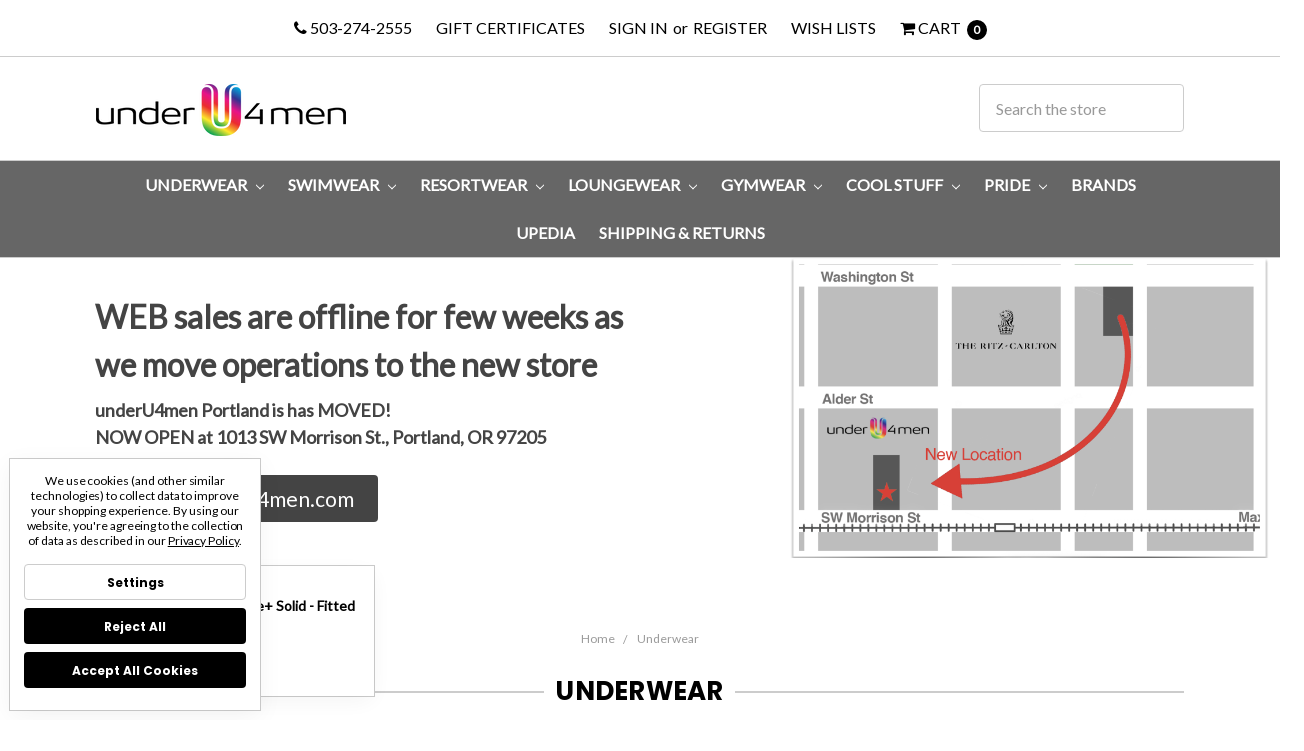

--- FILE ---
content_type: text/html; charset=UTF-8
request_url: https://shop.underu4men.com/underwear/
body_size: 84736
content:









<!DOCTYPE html>
<html class="no-js" lang="en">
    <head>
        <title>Underwear</title>
        <meta name="keywords" content="underwear, mens underwear, mens briefs, boxer briefs, trunks, underwear trunks"><link rel='canonical' href='https://shop.underu4men.com/underwear/' /><meta name='platform' content='bigcommerce.stencil' />
        
                <link rel="next" href="https://shop.underu4men.com/underwear/?page=2">

        <link href="https://cdn11.bigcommerce.com/s-tsgvw/product_images/underu4men%20portland%20seattle.png?t=1560901901" rel="shortcut icon">
        <meta name="viewport" content="width=device-width, initial-scale=1, maximum-scale=1">
        <meta name="ft-id" content="22sr">
        <meta name="ft-version" content="2.13.4">

        <script nonce="">
            window.lazySizesConfig = window.lazySizesConfig || {};
            window.lazySizesConfig.loadMode = 1;
        </script>
        <script nonce="" async src="https://cdn11.bigcommerce.com/s-tsgvw/stencil/d7618e50-ee1f-013d-cbca-468065e903d1/dist/theme-bundle.head_async.js"></script>

        <link href="https://fonts.googleapis.com/css?family=Crimson+Text:400%7CPoppins:700%7CLato:400&display=swap" rel="stylesheet">
        <link data-stencil-stylesheet href="https://cdn11.bigcommerce.com/s-tsgvw/stencil/d7618e50-ee1f-013d-cbca-468065e903d1/css/theme-3e6e1f00-a969-013e-2750-2eb4458d1ec1.css" rel="stylesheet">

        <script nonce="" src="https://cdn11.bigcommerce.com/s-tsgvw/stencil/d7618e50-ee1f-013d-cbca-468065e903d1/modernizr-custom.js"></script>


        <!-- Start Tracking Code for analytics_facebook -->

<script data-bc-cookie-consent="4" type="text/plain">
!function(f,b,e,v,n,t,s){if(f.fbq)return;n=f.fbq=function(){n.callMethod?n.callMethod.apply(n,arguments):n.queue.push(arguments)};if(!f._fbq)f._fbq=n;n.push=n;n.loaded=!0;n.version='2.0';n.queue=[];t=b.createElement(e);t.async=!0;t.src=v;s=b.getElementsByTagName(e)[0];s.parentNode.insertBefore(t,s)}(window,document,'script','https://connect.facebook.net/en_US/fbevents.js');

fbq('set', 'autoConfig', 'false', '1571683146460149');
fbq('dataProcessingOptions', []);
fbq('init', '1571683146460149', {"external_id":"d50547a6-5835-43b8-a17f-7c8d54116b79"});
fbq('set', 'agent', 'bigcommerce', '1571683146460149');

function trackEvents() {
    var pathName = window.location.pathname;

    fbq('track', 'PageView', {}, "");

    // Search events start -- only fire if the shopper lands on the /search.php page
    if (pathName.indexOf('/search.php') === 0 && getUrlParameter('search_query')) {
        fbq('track', 'Search', {
            content_type: 'product_group',
            content_ids: [],
            search_string: getUrlParameter('search_query')
        });
    }
    // Search events end

    // Wishlist events start -- only fire if the shopper attempts to add an item to their wishlist
    if (pathName.indexOf('/wishlist.php') === 0 && getUrlParameter('added_product_id')) {
        fbq('track', 'AddToWishlist', {
            content_type: 'product_group',
            content_ids: []
        });
    }
    // Wishlist events end

    // Lead events start -- only fire if the shopper subscribes to newsletter
    if (pathName.indexOf('/subscribe.php') === 0 && getUrlParameter('result') === 'success') {
        fbq('track', 'Lead', {});
    }
    // Lead events end

    // Registration events start -- only fire if the shopper registers an account
    if (pathName.indexOf('/login.php') === 0 && getUrlParameter('action') === 'account_created') {
        fbq('track', 'CompleteRegistration', {}, "");
    }
    // Registration events end

    

    function getUrlParameter(name) {
        var cleanName = name.replace(/[\[]/, '\[').replace(/[\]]/, '\]');
        var regex = new RegExp('[\?&]' + cleanName + '=([^&#]*)');
        var results = regex.exec(window.location.search);
        return results === null ? '' : decodeURIComponent(results[1].replace(/\+/g, ' '));
    }
}

if (window.addEventListener) {
    window.addEventListener("load", trackEvents, false)
}
</script>
<noscript><img height="1" width="1" style="display:none" alt="null" src="https://www.facebook.com/tr?id=1571683146460149&ev=PageView&noscript=1&a=plbigcommerce1.2&eid="/></noscript>

<!-- End Tracking Code for analytics_facebook -->

<!-- Start Tracking Code for analytics_googleanalytics -->

<meta name="google-site-verification" content="smOpA-SBAp14vmG_ZGcWUJF7qAxHaEQZXiiaI6FCtDY" />


<!-- End Tracking Code for analytics_googleanalytics -->

<!-- Start Tracking Code for analytics_googleanalytics4 -->

<script data-cfasync="false" src="https://cdn11.bigcommerce.com/shared/js/google_analytics4_bodl_subscribers-358423becf5d870b8b603a81de597c10f6bc7699.js" integrity="sha256-gtOfJ3Avc1pEE/hx6SKj/96cca7JvfqllWA9FTQJyfI=" crossorigin="anonymous"></script>
<script data-cfasync="false">
  (function () {
    window.dataLayer = window.dataLayer || [];

    function gtag(){
        dataLayer.push(arguments);
    }

    function initGA4(event) {
         function setupGtag() {
            function configureGtag() {
                gtag('js', new Date());
                gtag('set', 'developer_id.dMjk3Nj', true);
                gtag('config', 'G-F9H39T9Z17');
            }

            var script = document.createElement('script');

            script.src = 'https://www.googletagmanager.com/gtag/js?id=G-F9H39T9Z17';
            script.async = true;
            script.onload = configureGtag;

            document.head.appendChild(script);
        }

        setupGtag();

        if (typeof subscribeOnBodlEvents === 'function') {
            subscribeOnBodlEvents('G-F9H39T9Z17', true);
        }

        window.removeEventListener(event.type, initGA4);
    }

    gtag('consent', 'default', {"ad_storage":"denied","ad_user_data":"denied","ad_personalization":"denied","analytics_storage":"denied","functionality_storage":"denied"})
            

    var eventName = document.readyState === 'complete' ? 'consentScriptsLoaded' : 'DOMContentLoaded';
    window.addEventListener(eventName, initGA4, false);
  })()
</script>

<!-- End Tracking Code for analytics_googleanalytics4 -->


<script type="text/javascript" src="https://checkout-sdk.bigcommerce.com/v1/loader.js" defer ></script>
<script>window.consentManagerStoreConfig = function () { return {"storeName":"underU4men","privacyPolicyUrl":"https:\/\/underu4men.com\/privacy\/","writeKey":null,"improvedConsentManagerEnabled":true,"AlwaysIncludeScriptsWithConsentTag":true}; };</script>
<script type="text/javascript" src="https://cdn11.bigcommerce.com/shared/js/bodl-consent-32a446f5a681a22e8af09a4ab8f4e4b6deda6487.js" integrity="sha256-uitfaufFdsW9ELiQEkeOgsYedtr3BuhVvA4WaPhIZZY=" crossorigin="anonymous" defer></script>
<script type="text/javascript" src="https://cdn11.bigcommerce.com/shared/js/storefront/consent-manager-config-3013a89bb0485f417056882e3b5cf19e6588b7ba.js" defer></script>
<script type="text/javascript" src="https://cdn11.bigcommerce.com/shared/js/storefront/consent-manager-08633fe15aba542118c03f6d45457262fa9fac88.js" defer></script>
<script type="text/javascript">
var BCData = {};
</script>
<script src='https://cdn.doofinder.com/recommendations/js/doofinderRecommendation.min.js'  ></script>
 <script data-cfasync="false" src="https://microapps.bigcommerce.com/bodl-events/1.9.4/index.js" integrity="sha256-Y0tDj1qsyiKBRibKllwV0ZJ1aFlGYaHHGl/oUFoXJ7Y=" nonce="" crossorigin="anonymous"></script>
 <script data-cfasync="false" nonce="">

 (function() {
    function decodeBase64(base64) {
       const text = atob(base64);
       const length = text.length;
       const bytes = new Uint8Array(length);
       for (let i = 0; i < length; i++) {
          bytes[i] = text.charCodeAt(i);
       }
       const decoder = new TextDecoder();
       return decoder.decode(bytes);
    }
    window.bodl = JSON.parse(decodeBase64("[base64]"));
 })()

 </script>

<script nonce="">
(function () {
    var xmlHttp = new XMLHttpRequest();

    xmlHttp.open('POST', 'https://bes.gcp.data.bigcommerce.com/nobot');
    xmlHttp.setRequestHeader('Content-Type', 'application/json');
    xmlHttp.send('{"store_id":"1017327","timezone_offset":"-8.0","timestamp":"2026-01-22T06:50:07.05265100Z","visit_id":"ae7eab1e-0f6e-45c4-900d-403ec54a032b","channel_id":1}');
})();
</script>

        

        
        
        
        
        
        
        
        
        <!-- snippet location htmlhead -->
    </head>
    <body>
        <!-- snippet location header -->
        <div class="icons-svg-sprite"><svg xmlns="http://www.w3.org/2000/svg"><defs> <path id="stumbleupon-path-1" d="M0,0.0749333333 L31.9250667,0.0749333333 L31.9250667,31.984 L0,31.984"/> </defs><symbol viewBox="0 0 24 24" id="icon-add"><path d="M19 13h-6v6h-2v-6H5v-2h6V5h2v6h6v2z"/></symbol><symbol viewBox="0 0 36 36" id="icon-arrow-down"> <path d="M16.5 6v18.26l-8.38-8.38-2.12 2.12 12 12 12-12-2.12-2.12-8.38 8.38v-18.26h-3z"/> </symbol><symbol viewBox="0 0 12 8" id="icon-chevron-down"><path d="M6 6.174l5.313-4.96.23-.214.457.427-.23.214-5.51 5.146L6.03 7 6 6.972 5.97 7l-.23-.214L.23 1.64 0 1.428.458 1l.23.214L6 6.174z" stroke-linecap="square" fill-rule="evenodd"/></symbol><symbol viewBox="0 0 24 24" id="icon-chevron-left"><path d="M15.41 7.41L14 6l-6 6 6 6 1.41-1.41L10.83 12z"/></symbol><symbol viewBox="0 0 24 24" id="icon-chevron-right"><path d="M10 6L8.59 7.41 13.17 12l-4.58 4.59L10 18l6-6z"/></symbol><symbol viewBox="0 0 24 24" id="icon-close"><path d="M19 6.41L17.59 5 12 10.59 6.41 5 5 6.41 10.59 12 5 17.59 6.41 19 12 13.41 17.59 19 19 17.59 13.41 12z"/></symbol><symbol viewBox="0 0 24 24" id="icon-compare"> <style type="text/css"> .st0{font-family:'FontAwesome';} .st1{font-size:22px;} </style> <text transform="matrix(1 0 0 1 0.9997 20.1024)" class="st0 st1">&#xF0EC;</text> </symbol><symbol viewBox="0 0 28 28" id="icon-envelope"> <path d="M0 23.5v-12.406q0.688 0.766 1.578 1.359 5.656 3.844 7.766 5.391 0.891 0.656 1.445 1.023t1.477 0.75 1.719 0.383h0.031q0.797 0 1.719-0.383t1.477-0.75 1.445-1.023q2.656-1.922 7.781-5.391 0.891-0.609 1.563-1.359v12.406q0 1.031-0.734 1.766t-1.766 0.734h-23q-1.031 0-1.766-0.734t-0.734-1.766zM0 6.844q0-1.219 0.648-2.031t1.852-0.812h23q1.016 0 1.758 0.734t0.742 1.766q0 1.234-0.766 2.359t-1.906 1.922q-5.875 4.078-7.313 5.078-0.156 0.109-0.664 0.477t-0.844 0.594-0.812 0.508-0.898 0.422-0.781 0.141h-0.031q-0.359 0-0.781-0.141t-0.898-0.422-0.812-0.508-0.844-0.594-0.664-0.477q-1.422-1-4.094-2.852t-3.203-2.227q-0.969-0.656-1.828-1.805t-0.859-2.133z"/> </symbol><symbol viewBox="0 0 32 32" id="icon-facebook"> <path d="M2.428 0.41c-0.936 0-1.695 0.753-1.695 1.682v27.112c0 0.929 0.759 1.682 1.695 1.682h14.709v-11.802h-4.002v-4.599h4.002v-3.392c0-3.936 2.423-6.080 5.961-6.080 1.695 0 3.152 0.125 3.576 0.181v4.114l-2.454 0.001c-1.924 0-2.297 0.907-2.297 2.239v2.937h4.59l-0.598 4.599h-3.992v11.802h7.826c0.936 0 1.695-0.753 1.695-1.682v-27.112c0-0.929-0.759-1.682-1.695-1.682h-27.321z"/> </symbol><symbol viewBox="0 0 20 28" id="icon-google"> <path d="M1.734 21.156q0-1.266 0.695-2.344t1.852-1.797q2.047-1.281 6.312-1.563-0.5-0.641-0.742-1.148t-0.242-1.148q0-0.625 0.328-1.328-0.719 0.063-1.062 0.063-2.312 0-3.898-1.508t-1.586-3.82q0-1.281 0.562-2.484t1.547-2.047q1.188-1.031 2.844-1.531t3.406-0.5h6.516l-2.141 1.375h-2.063q1.172 0.984 1.766 2.078t0.594 2.5q0 1.125-0.383 2.023t-0.93 1.453-1.086 1.016-0.922 0.961-0.383 1.031q0 0.562 0.5 1.102t1.203 1.062 1.414 1.148 1.211 1.625 0.5 2.219q0 1.422-0.766 2.703-1.109 1.906-3.273 2.805t-4.664 0.898q-2.063 0-3.852-0.648t-2.695-2.148q-0.562-0.922-0.562-2.047zM4.641 20.438q0 0.875 0.367 1.594t0.953 1.18 1.359 0.781 1.563 0.453 1.586 0.133q0.906 0 1.742-0.203t1.547-0.609 1.141-1.141 0.43-1.703q0-0.391-0.109-0.766t-0.227-0.656-0.422-0.648-0.461-0.547-0.602-0.539-0.57-0.453-0.648-0.469-0.57-0.406q-0.25-0.031-0.766-0.031-0.828 0-1.633 0.109t-1.672 0.391-1.516 0.719-1.070 1.164-0.422 1.648zM6.297 4.906q0 0.719 0.156 1.523t0.492 1.609 0.812 1.445 1.172 1.047 1.508 0.406q0.578 0 1.211-0.258t1.023-0.68q0.828-0.875 0.828-2.484 0-0.922-0.266-1.961t-0.75-2.016-1.313-1.617-1.828-0.641q-0.656 0-1.289 0.305t-1.039 0.82q-0.719 0.922-0.719 2.5z"/> </symbol><symbol viewBox="0 0 24 24" id="icon-heart"> <style type="text/css"> .st0{font-family:'FontAwesome';} .st1{font-size:22px;} </style> <text transform="matrix(1 0 0 1 1.0002 20.1024)" class="st0 st1">&#xF08A;</text> </symbol><symbol viewBox="0 0 32 32" id="icon-instagram"> <path d="M25.522709,13.5369502 C25.7256898,14.3248434 25.8455558,15.1480745 25.8455558,15.9992932 C25.8455558,21.4379334 21.4376507,25.8455558 15.9998586,25.8455558 C10.5623493,25.8455558 6.15416148,21.4379334 6.15416148,15.9992932 C6.15416148,15.1480745 6.27459295,14.3248434 6.4775737,13.5369502 L3.6915357,13.5369502 L3.6915357,27.0764447 C3.6915357,27.7552145 4.24280653,28.3062027 4.92355534,28.3062027 L27.0764447,28.3062027 C27.7571935,28.3062027 28.3084643,27.7552145 28.3084643,27.0764447 L28.3084643,13.5369502 L25.522709,13.5369502 Z M27.0764447,3.6915357 L23.384909,3.6915357 C22.7050083,3.6915357 22.1543028,4.24280653 22.1543028,4.92214183 L22.1543028,8.61509104 C22.1543028,9.29442633 22.7050083,9.84569717 23.384909,9.84569717 L27.0764447,9.84569717 C27.7571935,9.84569717 28.3084643,9.29442633 28.3084643,8.61509104 L28.3084643,4.92214183 C28.3084643,4.24280653 27.7571935,3.6915357 27.0764447,3.6915357 Z M9.84597988,15.9992932 C9.84597988,19.3976659 12.6009206,22.1537374 15.9998586,22.1537374 C19.3987967,22.1537374 22.1543028,19.3976659 22.1543028,15.9992932 C22.1543028,12.6003551 19.3987967,9.84569717 15.9998586,9.84569717 C12.6009206,9.84569717 9.84597988,12.6003551 9.84597988,15.9992932 Z M3.6915357,31.9997173 C1.65296441,31.9997173 0,30.3461875 0,28.3062027 L0,3.6915357 C0,1.6526817 1.65296441,0 3.6915357,0 L28.3084643,0 C30.3473183,0 32,1.6526817 32,3.6915357 L32,28.3062027 C32,30.3461875 30.3473183,31.9997173 28.3084643,31.9997173 L3.6915357,31.9997173 Z" id="instagram-Imported-Layers"/> </symbol><symbol viewBox="0 0 24 24" id="icon-keyboard-arrow-down"><path d="M7.41 7.84L12 12.42l4.59-4.58L18 9.25l-6 6-6-6z"/></symbol><symbol viewBox="0 0 24 24" id="icon-keyboard-arrow-up"><path d="M7.41 15.41L12 10.83l4.59 4.58L18 14l-6-6-6 6z"/></symbol><symbol viewBox="0 0 32 32" id="icon-linkedin"> <path d="M27.2684444,27.2675556 L22.5226667,27.2675556 L22.5226667,19.8408889 C22.5226667,18.0702222 22.4924444,15.792 20.0568889,15.792 C17.5866667,15.792 17.2097778,17.7217778 17.2097778,19.7146667 L17.2097778,27.2675556 L12.4693333,27.2675556 L12.4693333,11.9964444 L17.0186667,11.9964444 L17.0186667,14.0844444 L17.0844444,14.0844444 C17.7173333,12.8835556 19.2657778,11.6177778 21.5742222,11.6177778 C26.3804444,11.6177778 27.2684444,14.7795556 27.2684444,18.8924444 L27.2684444,27.2675556 L27.2684444,27.2675556 Z M7.11822222,9.91022222 C5.59377778,9.91022222 4.36444444,8.67733333 4.36444444,7.15733333 C4.36444444,5.63822222 5.59377778,4.40533333 7.11822222,4.40533333 C8.63644444,4.40533333 9.86844444,5.63822222 9.86844444,7.15733333 C9.86844444,8.67733333 8.63644444,9.91022222 7.11822222,9.91022222 L7.11822222,9.91022222 Z M4.74133333,11.9964444 L9.49244444,11.9964444 L9.49244444,27.2675556 L4.74133333,27.2675556 L4.74133333,11.9964444 Z M29.632,0 L2.36,0 C1.05777778,0 0,1.03288889 0,2.30755556 L0,29.6906667 C0,30.9653333 1.05777778,32 2.36,32 L29.632,32 C30.9368889,32 31.9991111,30.9653333 31.9991111,29.6906667 L31.9991111,2.30755556 C31.9991111,1.03288889 30.9368889,0 29.632,0 L29.632,0 Z" id="linkedin-Fill-4"/> </symbol><symbol viewBox="0 0 57 32" id="icon-logo-amazon-pay"> <g> <path d="M3.6,21.6c0.2-0.3,0.4-0.4,0.8-0.2c0.8,0.5,1.7,0.9,2.5,1.4c3.3,1.7,6.8,2.9,10.4,3.8c1.7,0.4,3.4,0.7,5.2,1
		c2.6,0.3,5.2,0.5,7.8,0.4c1.4,0,2.8-0.1,4.3-0.3c4.6-0.5,9-1.7,13.3-3.5c0.2-0.1,0.5-0.2,0.7-0.1c0.5,0.1,0.7,0.7,0.3,1.1
		c-0.2,0.2-0.5,0.4-0.8,0.6c-2.5,1.7-5.2,3-8.1,3.9c-2,0.6-4,1.1-6.1,1.4c-1.4,0.2-2.9,0.4-4.3,0.4c-0.1,0-0.1,0-0.2,0
		c-0.6,0-1.1,0-1.7,0c-0.1,0-0.1,0-0.2,0c-0.3,0-0.6,0-0.9,0c-1.4-0.1-2.7-0.2-4.1-0.4c-2.2-0.4-4.4-0.9-6.6-1.7
		c-4.4-1.6-8.4-4-11.9-7.1c-0.1-0.1-0.2-0.3-0.4-0.5C3.6,21.8,3.6,21.7,3.6,21.6z"/> <path d="M17.2,0.4c0.3,0,0.5,0.1,0.8,0.1c1.7,0.4,2.9,1.4,3.6,3c0.6,1.3,0.7,2.7,0.7,4.1c0,1.3-0.3,2.5-0.8,3.6
		c-0.8,1.5-1.9,2.5-3.6,2.8c-1.8,0.4-3.5,0-5-1.3c0,0-0.1-0.1-0.2-0.2c0,0.1,0,0.2,0,0.2c0,1.9,0,3.8,0,5.7c0,0.1,0,0.2,0,0.2
		c0,0.2-0.2,0.4-0.4,0.4c-0.6,0-1.1,0-1.7,0c-0.2,0-0.4-0.2-0.4-0.4c0-0.1,0-0.2,0-0.2c0-5.7,0-11.4,0-17.1c0-0.6,0.1-0.7,0.7-0.7
		c0.3,0,0.6,0,0.9,0c0.4,0,0.6,0.2,0.6,0.5c0,0.2,0.1,0.4,0.1,0.7c0,0,0,0.1,0,0.1c0.2-0.2,0.4-0.3,0.6-0.4C14,1,15,0.6,16.2,0.5
		c0.1,0,0.2,0,0.4,0C16.7,0.4,17,0.4,17.2,0.4z M12.7,7.3c0,1.2,0,2.3,0,3.5c0,0.1,0,0.2,0.1,0.2c0.9,0.7,1.9,1.1,3.1,1.2
		c1.6,0.1,2.9-0.5,3.4-2.2c0.3-0.8,0.4-1.7,0.4-2.5c0-0.9-0.1-1.9-0.4-2.8c-0.5-1.4-1.5-2-2.7-2.1c-1.4-0.1-2.6,0.3-3.7,1.1
		c-0.1,0.1-0.1,0.1-0.1,0.3C12.7,5,12.7,6.1,12.7,7.3z"/> <path d="M30.4,0.4c0.3,0,0.6,0.1,0.9,0.1c0.6,0.1,1.2,0.3,1.8,0.6c0.9,0.6,1.4,1.4,1.6,2.5c0.1,0.3,0.1,0.7,0.1,1.1
		c0,2.9,0,5.8,0,8.7c0,0.1,0,0.2,0,0.2c0,0.2-0.2,0.4-0.4,0.4c-0.4,0-0.9,0-1.3,0c-0.2,0-0.4-0.2-0.4-0.4c-0.1-0.3-0.1-0.6-0.1-0.9
		c-0.1,0-0.1,0.1-0.1,0.1c-1,0.8-2.1,1.3-3.3,1.5c-1.1,0.2-2.1,0.1-3.1-0.4c-1-0.6-1.6-1.4-1.7-2.6c-0.1-0.9-0.1-1.7,0.3-2.5
		c0.5-1,1.3-1.7,2.4-2c0.9-0.3,1.8-0.4,2.7-0.3c0.9,0,1.7,0.2,2.6,0.4c0,0,0.1,0,0.1,0c0,0,0-0.1,0-0.1c0-0.7,0-1.4,0-2
		c0-0.5-0.1-0.9-0.4-1.3c-0.3-0.4-0.8-0.6-1.4-0.7c-1-0.2-2-0.1-3,0.1c-0.6,0.1-1.3,0.3-1.9,0.5c-0.4,0.1-0.5,0-0.6-0.4
		c0-0.3,0-0.5,0-0.8c0-0.3,0.1-0.5,0.4-0.6c0.5-0.2,1-0.3,1.5-0.5c0.8-0.2,1.6-0.3,2.4-0.3c0.1,0,0.2,0,0.2,0
		C29.8,0.4,30.1,0.4,30.4,0.4z M32.3,9.7c0-0.4,0-0.8,0-1.2c0-0.1,0-0.1-0.1-0.2c-1.2-0.2-2.4-0.4-3.6-0.2c-0.5,0.1-0.9,0.2-1.3,0.5
		c-0.8,0.6-0.8,2-0.4,2.7c0.3,0.7,0.9,0.9,1.6,0.9c1.4,0.1,2.6-0.4,3.7-1.3c0,0,0.1-0.1,0.1-0.2C32.3,10.5,32.3,10.1,32.3,9.7z"/> <path d="M53.5,22.8c-0.1,0.3-0.1,0.6-0.2,0.9c-0.4,1.7-1,3.2-2,4.5c-0.3,0.4-0.7,0.7-1,1.1c-0.1,0.1-0.3,0.2-0.4,0.2
		c-0.2,0.1-0.4-0.1-0.3-0.3c0-0.1,0-0.2,0.1-0.2c0.5-1.2,1-2.4,1.3-3.7c0.2-0.6,0.3-1.2,0.3-1.9c0-0.4-0.2-0.7-0.6-0.8
		c-0.4-0.1-0.8-0.2-1.2-0.2c-0.9-0.1-1.9,0-2.8,0.1c-0.6,0.1-1.3,0.1-1.9,0.2c-0.1,0-0.1,0-0.2,0c-0.1,0-0.3,0-0.3-0.2
		c0-0.1,0-0.2,0-0.3c0.1-0.1,0.2-0.2,0.3-0.3c1-0.7,2.1-1.1,3.3-1.3c1.1-0.2,2.1-0.2,3.2-0.2c0.6,0,1.2,0.1,1.7,0.3
		c0.4,0.1,0.7,0.3,0.7,0.7C53.5,21.9,53.5,22.3,53.5,22.8z"/> <path d="M42.8,11.5c0.1-0.3,0.2-0.6,0.3-0.9c1.1-3,2.1-6,3.2-9.1c0-0.1,0.1-0.2,0.1-0.3c0.1-0.3,0.3-0.4,0.6-0.4c0.5,0,1.1,0,1.6,0
		c0.2,0,0.3,0.1,0.3,0.3c0,0.2-0.1,0.3-0.1,0.5c-1.9,4.9-3.8,9.8-5.8,14.6c-0.2,0.5-0.5,1-0.8,1.5c-0.7,1.2-1.8,1.8-3.2,1.8
		c-0.5,0-0.9-0.1-1.4-0.2c-0.5-0.1-0.6-0.3-0.6-0.7c0-0.2,0-0.5,0-0.7c0-0.4,0.2-0.5,0.6-0.5c0.3,0,0.7,0.1,1,0.1
		c0.2,0,0.5-0.1,0.7-0.1c0.6-0.1,1-0.5,1.2-1.1c0.3-0.6,0.5-1.2,0.7-1.7c0.2-0.4,0.1-0.7,0-1.1c-1.6-3.9-3.2-7.9-4.8-11.8
		c-0.1-0.2-0.1-0.3-0.2-0.5c0-0.2,0.1-0.4,0.3-0.4c0.6,0,1.3,0,1.9,0C38.8,0.8,39,1,39,1.2c0.2,0.5,0.3,0.9,0.5,1.4
		c1.1,2.9,2.1,5.8,3.2,8.8C42.7,11.4,42.8,11.4,42.8,11.5z"/> </g> </symbol><symbol viewBox="0 0 70 32" id="icon-logo-american-express"> <path d="M69.102 17.219l0.399 9.094c-0.688 0.313-3.285 1.688-4.26 1.688h-4.788v-0.656c-0.546 0.438-1.549 0.656-2.467 0.656h-15.053v-2.466c0-0.344-0.057-0.344-0.345-0.344h-0.257v2.81h-4.961v-2.924c-0.832 0.402-1.749 0.402-2.581 0.402h-0.544v2.523h-6.050l-1.434-1.656-1.577 1.656h-9.72v-10.781h9.892l1.405 1.663 1.548-1.663h6.652c0.775 0 2.037 0.115 2.581 0.66v-0.66h5.936c0.602 0 1.749 0.115 2.523 0.66v-0.66h8.946v0.66c0.516-0.43 1.433-0.66 2.265-0.66h4.988v0.66c0.546-0.372 1.32-0.66 2.323-0.66h4.578zM34.905 23.871c1.577 0 3.183-0.43 3.183-2.581 0-2.093-1.635-2.523-3.069-2.523h-5.878l-2.38 2.523-2.236-2.523h-7.427v7.67h7.312l2.351-2.509 2.266 2.509h3.556v-2.566h2.322zM46.001 23.556c-0.172-0.23-0.487-0.516-0.946-0.66 0.516-0.172 1.318-0.832 1.318-2.036 0-0.889-0.315-1.377-0.917-1.721-0.602-0.315-1.319-0.372-2.266-0.372h-4.215v7.67h1.864v-2.796h1.978c0.66 0 1.032 0.058 1.319 0.344 0.316 0.373 0.316 1.032 0.316 1.548v0.903h1.836v-1.477c0-0.688-0.058-1.032-0.288-1.405zM53.571 20.373v-1.605h-6.136v7.67h6.136v-1.563h-4.33v-1.549h4.244v-1.548h-4.244v-1.405h4.33zM58.245 26.438c1.864 0 2.926-0.759 2.926-2.393 0-0.774-0.23-1.262-0.545-1.664-0.459-0.372-1.119-0.602-2.151-0.602h-1.004c-0.258 0-0.487-0.057-0.717-0.115-0.201-0.086-0.373-0.258-0.373-0.545 0-0.258 0.058-0.43 0.287-0.602 0.143-0.115 0.373-0.115 0.717-0.115h3.383v-1.634h-3.671c-1.978 0-2.638 1.204-2.638 2.294 0 2.438 2.151 2.322 3.842 2.38 0.344 0 0.544 0.058 0.66 0.173 0.115 0.086 0.23 0.315 0.23 0.544 0 0.201-0.115 0.373-0.23 0.488-0.173 0.115-0.373 0.172-0.717 0.172h-3.555v1.62h3.555zM65.442 26.439c1.864 0 2.924-0.76 2.924-2.394 0-0.774-0.229-1.262-0.544-1.664-0.459-0.372-1.119-0.602-2.151-0.602h-1.003c-0.258 0-0.488-0.057-0.718-0.115-0.201-0.086-0.373-0.258-0.373-0.545 0-0.258 0.115-0.43 0.287-0.602 0.144-0.115 0.373-0.115 0.717-0.115h3.383v-1.634h-3.671c-1.921 0-2.638 1.204-2.638 2.294 0 2.438 2.151 2.322 3.842 2.38 0.344 0 0.544 0.058 0.66 0.174 0.115 0.086 0.229 0.315 0.229 0.544 0 0.201-0.114 0.373-0.229 0.488s-0.373 0.172-0.717 0.172h-3.556v1.62h3.556zM43.966 20.518c0.23 0.115 0.373 0.344 0.373 0.659 0 0.344-0.143 0.602-0.373 0.774-0.287 0.115-0.545 0.115-0.889 0.115l-2.237 0.058v-1.749h2.237c0.344 0 0.659 0 0.889 0.143zM36.108 8.646c-0.287 0.172-0.544 0.172-0.918 0.172h-2.265v-1.692h2.265c0.316 0 0.688 0 0.918 0.114 0.23 0.144 0.344 0.374 0.344 0.718 0 0.315-0.114 0.602-0.344 0.689zM50.789 6.839l1.262 3.039h-2.523zM30.775 25.792l-2.838-3.183 2.838-3.011v6.193zM35.019 20.373c0.66 0 1.090 0.258 1.090 0.918s-0.43 1.032-1.090 1.032h-2.437v-1.95h2.437zM5.773 9.878l1.291-3.039 1.262 3.039h-2.552zM18.905 20.372l4.616 0 2.036 2.237-2.093 2.265h-4.559v-1.549h4.071v-1.548h-4.071v-1.405zM19.077 13.376l-0.545 1.377h-3.24l-0.546-1.319v1.319h-6.222l-0.66-1.749h-1.577l-0.717 1.749h-5.572l2.389-5.649 2.237-5.104h4.789l0.659 1.262v-1.262h5.591l1.262 2.724 1.233-2.724h17.835c0.832 0 1.548 0.143 2.093 0.602v-0.602h4.903v0.602c0.803-0.459 1.864-0.602 3.068-0.602h7.082l0.66 1.262v-1.262h5.218l0.775 1.262v-1.262h5.103v10.753h-5.161l-1.003-1.635v1.635h-6.423l-0.717-1.749h-1.577l-0.717 1.749h-3.355c-1.318 0-2.294-0.316-2.954-0.659v0.659h-7.971v-2.466c0-0.344-0.057-0.402-0.286-0.402h-0.258v2.867h-15.398v-1.377zM43.363 6.409c-0.832 0.831-0.975 1.864-1.004 3.011 0 1.377 0.344 2.266 0.947 2.925 0.659 0.66 1.806 0.86 2.695 0.86h2.151l0.716-1.692h3.843l0.717 1.692h3.727v-5.763l3.47 5.763h2.638v-7.684h-1.892v5.333l-3.24-5.333h-2.839v7.254l-3.096-7.254h-2.724l-2.638 6.050h-0.832c-0.487 0-1.003-0.115-1.262-0.373-0.344-0.402-0.488-1.004-0.488-1.836 0-0.803 0.144-1.405 0.488-1.748 0.373-0.316 0.774-0.431 1.434-0.431h1.749v-1.663h-1.749c-1.262 0-2.265 0.286-2.81 0.889zM39.579 5.52v7.684h1.863v-7.684h-1.863zM31.12 5.52l-0 7.685h1.806v-2.781h1.979c0.66 0 1.090 0.057 1.376 0.315 0.316 0.401 0.258 1.061 0.258 1.491v0.975h1.892v-1.519c0-0.66-0.057-1.004-0.344-1.377-0.172-0.229-0.487-0.488-0.889-0.659 0.516-0.23 1.319-0.832 1.319-2.036 0-0.889-0.373-1.377-0.976-1.75-0.602-0.344-1.262-0.344-2.208-0.344h-4.215zM23.636 5.521v7.685h6.165v-1.577h-4.301v-1.549h4.244v-1.577h-4.244v-1.377h4.301v-1.606h-6.165zM16.124 13.205h1.577l2.695-6.021v6.021h1.864v-7.684h-3.011l-2.265 5.219-2.409-5.219h-2.953v7.254l-3.154-7.254h-2.724l-3.297 7.684h1.978l0.688-1.692h3.871l0.688 1.692h3.756v-6.021z"/> </symbol><symbol viewBox="0 0 57 32" id="icon-logo-apple-pay"> <path d="M14.6,13.7c0,3.1,2.9,4.2,2.9,4.2c0,0.1-0.5,1.5-1.5,3c-0.9,1.3-1.8,2.5-3.3,2.6c-1.4,0-1.9-0.8-3.5-0.8
	c-1.6,0-2.2,0.8-3.5,0.9c-1.4,0.1-2.5-1.4-3.4-2.6C0.4,18.2-1,13.5,0.9,10.3c0.9-1.6,2.6-2.6,4.4-2.6c1.4,0,2.7,0.9,3.5,0.9
	c0.8,0,2.4-1.1,4.1-1c0.7,0,2.7,0.3,3.9,2.1C16.8,9.8,14.6,11.1,14.6,13.7 M11.9,6c0.7-0.9,1.3-2.1,1.1-3.3c-1.1,0-2.4,0.7-3.2,1.6
	C9.2,5,8.6,6.3,8.7,7.5C9.9,7.5,11.2,6.9,11.9,6 M22.8,4.5c0.6-0.1,1.2-0.2,1.8-0.3c0.7-0.1,1.5-0.1,2.2-0.1c1.1,0,2.1,0.1,3,0.4
	c0.8,0.3,1.5,0.7,2.1,1.2c0.5,0.5,0.8,1,1.1,1.6c0.3,0.6,0.4,1.3,0.4,2.1c0,1-0.2,1.8-0.5,2.6c-0.3,0.7-0.8,1.3-1.5,1.8
	c-0.6,0.5-1.3,0.9-2.2,1.1c-0.8,0.2-1.8,0.4-2.8,0.4c-0.9,0-1.7-0.1-2.3-0.2v8.1h-1.4L22.8,4.5L22.8,4.5z M24.1,13.9
	c0.3,0.1,0.7,0.2,1.1,0.2c0.4,0,0.8,0.1,1.3,0.1c1.7,0,3.1-0.4,4-1.2c0.9-0.8,1.4-1.9,1.4-3.5c0-0.7-0.1-1.4-0.4-1.9
	c-0.2-0.5-0.6-1-1.1-1.3c-0.5-0.3-1-0.6-1.6-0.8c-0.6-0.2-1.3-0.3-2.1-0.3c-0.6,0-1.1,0-1.6,0.1c-0.4,0-0.8,0.1-1.1,0.2L24.1,13.9
	L24.1,13.9z M44,20c0,0.5,0,1.1,0,1.6c0,0.5,0.1,1.1,0.2,1.6H43l-0.2-1.9h-0.1c-0.2,0.3-0.4,0.5-0.7,0.8c-0.3,0.3-0.6,0.5-0.9,0.7
	c-0.4,0.2-0.8,0.4-1.2,0.5c-0.5,0.1-1,0.2-1.5,0.2c-0.7,0-1.3-0.1-1.8-0.3c-0.5-0.2-0.9-0.5-1.2-0.8c-0.3-0.3-0.6-0.7-0.7-1.2
	c-0.2-0.4-0.2-0.9-0.2-1.3c0-1.6,0.7-2.8,2.1-3.7c1.4-0.9,3.4-1.3,6.2-1.2v-0.4c0-0.4,0-0.8-0.1-1.2c-0.1-0.5-0.2-0.9-0.4-1.3
	c-0.2-0.4-0.6-0.8-1-1c-0.5-0.3-1.1-0.4-1.9-0.4c-0.6,0-1.2,0.1-1.8,0.3c-0.6,0.2-1.1,0.4-1.6,0.7l-0.4-1c0.6-0.4,1.2-0.7,1.9-0.9
	c0.7-0.2,1.4-0.3,2-0.3c1,0,1.7,0.2,2.3,0.5c0.6,0.3,1.1,0.7,1.4,1.2c0.3,0.5,0.6,1.1,0.7,1.7C44,13.4,44,14,44,14.7L44,20L44,20z
	 M42.7,16c-0.8,0-1.5,0-2.3,0.1c-0.8,0.1-1.5,0.2-2.2,0.5c-0.7,0.3-1.2,0.6-1.7,1.1c-0.4,0.5-0.7,1.1-0.7,1.9c0,1,0.3,1.7,0.8,2.1
	c0.6,0.4,1.2,0.7,1.9,0.7c0.6,0,1.1-0.1,1.5-0.2c0.4-0.1,0.8-0.4,1.1-0.6c0.3-0.3,0.6-0.5,0.8-0.9c0.2-0.3,0.4-0.6,0.5-1
	c0.1-0.4,0.1-0.6,0.1-0.8L42.7,16L42.7,16z M46.7,9.7l3.5,8.8c0.2,0.5,0.4,1,0.5,1.5c0.2,0.5,0.3,1,0.5,1.4h0.1
	c0.1-0.4,0.3-0.9,0.5-1.4c0.2-0.5,0.4-1,0.6-1.6l3.3-8.7H57l-4,9.9c-0.4,1-0.7,1.9-1.1,2.8c-0.3,0.8-0.7,1.6-1.1,2.3
	c-0.3,0.6-0.7,1.2-1.1,1.8c-0.4,0.5-0.8,1-1.2,1.4c-0.5,0.5-1,0.8-1.5,1c-0.4,0.2-0.8,0.4-0.9,0.4l-0.5-1.1c0.4-0.2,0.8-0.4,1.2-0.6
	c0.4-0.3,0.9-0.6,1.2-1c0.3-0.3,0.7-0.8,1.1-1.3c0.4-0.6,0.8-1.2,1.1-2c0.1-0.3,0.2-0.5,0.2-0.6c0-0.1-0.1-0.3-0.2-0.6l-5-12.5
	L46.7,9.7L46.7,9.7z"/> </symbol><symbol viewBox="0 0 95 32" id="icon-logo-discover"> <path d="M50.431 8.059c4.546 0 8.092 3.49 8.092 7.936 0 4.471-3.571 7.961-8.093 7.961-4.638 0-8.115-3.444-8.115-8.051 0-4.334 3.635-7.845 8.115-7.845zM4.362 8.345c4.811 0 8.168 3.133 8.168 7.64 0 2.247-1.028 4.422-2.761 5.864-1.461 1.214-3.126 1.761-5.429 1.761h-4.339v-15.265h4.362zM7.832 19.81c1.027-0.912 1.639-2.379 1.639-3.847 0-1.464-0.612-2.882-1.639-3.798-0.984-0.892-2.146-1.235-4.065-1.235h-0.797v10.096h0.797c1.919 0 3.127-0.367 4.065-1.216zM13.9 23.611v-15.265h2.965v15.265h-2.965zM24.123 14.201c3.378 1.238 4.379 2.338 4.379 4.764 0 2.952-2.166 5.015-5.247 5.015-2.261 0-3.904-0.896-5.271-2.907l1.914-1.856c0.685 1.328 1.825 2.036 3.24 2.036 1.325 0 2.308-0.915 2.308-2.152 0-0.641-0.298-1.189-0.891-1.578-0.297-0.187-0.889-0.46-2.054-0.87-2.784-1.010-3.742-2.085-3.742-4.192 0-2.493 2.055-4.371 4.745-4.371 1.667 0 3.196 0.571 4.473 1.696l-1.549 2.033c-0.778-0.867-1.508-1.233-2.398-1.233-1.28 0-2.213 0.732-2.213 1.694 0 0.821 0.525 1.258 2.307 1.921zM29.438 15.986c0-4.436 3.605-7.985 8.101-7.985 1.278 0 2.352 0.273 3.653 0.935v3.504c-1.233-1.213-2.308-1.717-3.72-1.717-2.787 0-4.976 2.313-4.976 5.241 0 3.092 2.123 5.267 5.112 5.267 1.347 0 2.397-0.48 3.585-1.671v3.504c-1.347 0.638-2.443 0.892-3.72 0.892-4.519 0-8.034-3.478-8.034-7.97zM65.239 18.601l4.11-10.254h3.216l-6.573 15.655h-1.596l-6.46-15.655h3.24zM73.914 23.612v-15.265h8.418v2.585h-5.453v3.388h5.244v2.585h-5.244v4.123h5.453v2.584h-8.418zM94.081 12.852c0 2.336-1.23 3.87-3.469 4.329l4.794 6.43h-3.651l-4.105-6.135h-0.388v6.135h-2.969v-15.265h4.404c3.425 0 5.384 1.645 5.384 4.506zM88.125 15.372c1.9 0 2.903-0.827 2.903-2.359 0-1.486-1.004-2.266-2.856-2.266h-0.911v4.626h0.863z"/> </symbol><symbol viewBox="0 0 54 32" id="icon-logo-mastercard"> <path d="M48.366 15.193c0.6 0 0.9 0.437 0.9 1.282 0 1.281-0.546 2.209-1.337 2.209-0.6 0-0.9-0.436-0.9-1.31 0-1.281 0.573-2.182 1.337-2.182zM38.276 18.275c0-0.655 0.491-1.009 1.472-1.009 0.109 0 0.191 0.027 0.382 0.027-0.027 0.982-0.545 1.636-1.227 1.636-0.382 0-0.628-0.245-0.628-0.655zM26.278 15.848c0 0.082-0 0.192-0 0.327h-1.909c0.164-0.763 0.545-1.173 1.091-1.173 0.518 0 0.818 0.3 0.818 0.845zM38.060 0.002c8.838 0 16.003 7.165 16.003 16.002s-7.165 15.999-16.003 15.999c-3.834 0-7.324-1.344-10.080-3.594 2.102-2.031 3.707-4.567 4.568-7.44h-1.33c-0.833 2.553-2.297 4.807-4.199 6.627-1.892-1.816-3.342-4.078-4.172-6.62h-1.33c0.858 2.856 2.435 5.401 4.521 7.432-2.749 2.219-6.223 3.594-10.036 3.594-8.837 0-16.002-7.163-16.002-15.999s7.164-16.001 16.002-16.001c3.814 0 7.287 1.377 10.036 3.603-2.087 2.023-3.664 4.568-4.521 7.424h1.33c0.83-2.542 2.28-4.804 4.172-6.607 1.903 1.808 3.367 4.060 4.199 6.614h1.33c-0.861-2.872-2.466-5.413-4.568-7.443 2.757-2.249 6.246-3.592 10.080-3.592zM7.217 20.213h1.691l1.336-8.044h-2.672l-1.637 4.99-0.082-4.99h-2.454l-1.336 8.044h1.582l1.037-6.135 0.136 6.135h1.173l2.209-6.189zM14.47 19.477l0.054-0.408 0.382-2.318c0.109-0.736 0.136-0.982 0.136-1.309 0-1.254-0.791-1.909-2.263-1.909-0.627 0-1.2 0.082-2.045 0.327l-0.246 1.473 0.163-0.028 0.246-0.081c0.382-0.109 0.928-0.164 1.418-0.164 0.79 0 1.091 0.164 1.091 0.6 0 0.109 0 0.191-0.055 0.409-0.273-0.027-0.518-0.054-0.709-0.054-1.909 0-2.999 0.927-2.999 2.536 0 1.064 0.627 1.773 1.554 1.773 0.791 0 1.364-0.246 1.8-0.791l-0.027 0.682h1.418l0.027-0.164 0.027-0.246zM17.988 16.314c-0.736-0.327-0.819-0.409-0.819-0.709 0-0.355 0.3-0.519 0.845-0.519 0.328 0 0.791 0.028 1.227 0.082l0.246-1.5c-0.436-0.082-1.118-0.137-1.5-0.137-1.909 0-2.59 1.009-2.563 2.208 0 0.818 0.382 1.391 1.282 1.828 0.709 0.327 0.818 0.436 0.818 0.709 0 0.409-0.3 0.6-0.982 0.6-0.518 0-0.982-0.082-1.527-0.245l-0.246 1.5 0.082 0.027 0.3 0.054c0.109 0.027 0.246 0.055 0.464 0.055 0.382 0.054 0.709 0.054 0.928 0.054 1.8 0 2.645-0.682 2.645-2.181 0-0.9-0.354-1.418-1.2-1.828zM21.75 18.741c-0.409 0-0.573-0.136-0.573-0.464 0-0.082 0-0.164 0.027-0.273l0.463-2.726h0.873l0.218-1.609h-0.873l0.191-0.982h-1.691l-0.737 4.472-0.082 0.518-0.109 0.654c-0.027 0.191-0.055 0.409-0.055 0.573 0 0.954 0.491 1.445 1.364 1.445 0.382 0 0.764-0.055 1.227-0.218l0.218-1.445c-0.109 0.054-0.273 0.054-0.464 0.054zM25.732 18.851c-0.982 0-1.5-0.381-1.5-1.145 0-0.055 0-0.109 0.027-0.191h3.382c0.163-0.682 0.218-1.145 0.218-1.636 0-1.446-0.9-2.373-2.318-2.373-1.718 0-2.973 1.663-2.973 3.899 0 1.936 0.982 2.945 2.89 2.945 0.628 0 1.173-0.082 1.773-0.273l0.273-1.636c-0.6 0.3-1.145 0.409-1.773 0.409zM31.158 15.524h0.109c0.164-0.79 0.382-1.363 0.655-1.881l-0.055-0.027h-0.164c-0.573 0-0.9 0.273-1.418 1.064l0.164-1.009h-1.554l-1.064 6.544h1.718c0.627-4.008 0.791-4.69 1.609-4.69zM36.122 20.133l0.3-1.827c-0.545 0.273-1.036 0.409-1.445 0.409-1.009 0-1.609-0.737-1.609-1.963 0-1.773 0.9-3.027 2.182-3.027 0.491 0 0.928 0.136 1.528 0.436l0.3-1.745c-0.163-0.054-0.218-0.082-0.436-0.163l-0.682-0.164c-0.218-0.054-0.491-0.082-0.791-0.082-2.263 0-3.845 2.018-3.845 4.88 0 2.155 1.146 3.491 3 3.491 0.463 0 0.872-0.082 1.5-0.246zM41.521 19.069l0.355-2.318c0.136-0.736 0.136-0.982 0.136-1.309 0-1.254-0.763-1.909-2.236-1.909-0.627 0-1.2 0.082-2.045 0.327l-0.246 1.473 0.164-0.028 0.218-0.081c0.382-0.109 0.955-0.164 1.446-0.164 0.791 0 1.091 0.164 1.091 0.6 0 0.109-0.027 0.191-0.082 0.409-0.246-0.027-0.491-0.054-0.682-0.054-1.909 0-3 0.927-3 2.536 0 1.064 0.627 1.773 1.555 1.773 0.791 0 1.363-0.246 1.8-0.791l-0.028 0.682h1.418v-0.164l0.027-0.246 0.054-0.327zM43.648 20.214c0.627-4.008 0.791-4.69 1.608-4.69h0.109c0.164-0.79 0.382-1.363 0.655-1.881l-0.055-0.027h-0.164c-0.572 0-0.9 0.273-1.418 1.064l0.164-1.009h-1.554l-1.037 6.544h1.691zM48.829 20.214l1.608 0 1.309-8.044h-1.691l-0.382 2.291c-0.464-0.6-0.955-0.9-1.637-0.9-1.5 0-2.782 1.854-2.782 4.035 0 1.636 0.818 2.7 2.073 2.7 0.627 0 1.118-0.218 1.582-0.709zM11.306 18.279c0-0.655 0.492-1.009 1.447-1.009 0.136 0 0.218 0.027 0.382 0.027-0.027 0.982-0.518 1.636-1.228 1.636-0.382 0-0.6-0.245-0.6-0.655z"/> </symbol><symbol viewBox="0 0 57 32" id="icon-logo-paypal"> <path d="M47.11 10.477c2.211-0.037 4.633 0.618 4.072 3.276l-1.369 6.263h-3.159l0.211-0.947c-1.72 1.712-6.038 1.821-5.335-2.111 0.491-2.294 2.878-3.023 6.423-3.023 0.246-1.020-0.457-1.274-1.65-1.238s-2.633 0.437-3.089 0.655l0.281-2.293c0.913-0.182 2.106-0.583 3.615-0.583zM47.32 16.885c0.069-0.291 0.106-0.547 0.176-0.838h-0.773c-0.596 0-1.579 0.146-1.931 0.765-0.456 0.728 0.177 1.348 0.878 1.311 0.807-0.037 1.474-0.401 1.65-1.238zM53.883 8h3.242l-2.646 12.016h-3.209zM39.142 8.037c1.689 0 3.729 1.274 3.131 4.077-0.528 2.476-2.498 3.933-4.89 3.933h-2.428l-0.879 3.969h-3.412l2.603-11.979h5.874zM39.037 12.114c0.211-0.911-0.317-1.638-1.197-1.638h-1.689l-0.704 3.277h1.583c0.88 0 1.795-0.728 2.006-1.638zM16.346 10.476c2.184-0.037 4.611 0.618 4.056 3.276l-1.352 6.262h-3.155l0.208-0.947c-1.664 1.712-5.929 1.821-5.235-2.111 0.486-2.294 2.844-3.023 6.345-3.023 0.208-1.020-0.485-1.274-1.664-1.238s-2.601 0.437-3.017 0.655l0.277-2.293c0.867-0.182 2.046-0.583 3.537-0.583zM16.589 16.885c0.035-0.291 0.104-0.547 0.173-0.838h-0.797c-0.555 0-1.525 0.146-1.872 0.765-0.451 0.728 0.138 1.348 0.832 1.311 0.797-0.037 1.491-0.401 1.664-1.238zM28.528 10.648l3.255-0-7.496 13.351h-3.528l2.306-3.925-1.289-9.426h3.156l0.508 5.579zM8.499 8.036c1.728 0 3.738 1.274 3.139 4.077-0.529 2.476-2.504 3.933-4.867 3.933h-2.468l-0.847 3.969h-3.456l2.609-11.979h5.89zM8.393 12.114c0.247-0.911-0.317-1.638-1.164-1.638h-1.693l-0.741 3.277h1.623c0.882 0 1.763-0.728 1.975-1.638z"/> </symbol><symbol viewBox="0 0 49 32" id="icon-logo-visa"> <path d="M14.059 10.283l4.24-0-6.302 15.472-4.236 0.003-3.259-12.329c2.318 0.952 4.379 3.022 5.219 5.275l0.42 2.148zM17.416 25.771l2.503-15.501h4.001l-2.503 15.501h-4.002zM31.992 16.494c2.31 1.106 3.375 2.444 3.362 4.211-0.032 3.217-2.765 5.295-6.97 5.295-1.796-0.020-3.526-0.394-4.459-0.826l0.56-3.469 0.515 0.246c1.316 0.579 2.167 0.814 3.769 0.814 1.151 0 2.385-0.476 2.396-1.514 0.007-0.679-0.517-1.165-2.077-1.924-1.518-0.74-3.53-1.983-3.505-4.211 0.024-3.012 2.809-5.116 6.765-5.116 1.55 0 2.795 0.339 3.586 0.651l-0.542 3.36-0.359-0.178c-0.74-0.314-1.687-0.617-2.995-0.595-1.568 0-2.293 0.689-2.293 1.333-0.010 0.728 0.848 1.204 2.246 1.923zM46.199 10.285l3.239 15.49h-3.714s-0.368-1.782-0.488-2.322c-0.583 0-4.667-0.008-5.125-0.008-0.156 0.42-0.841 2.331-0.841 2.331h-4.205l5.944-14.205c0.419-1.011 1.138-1.285 2.097-1.285h3.093zM41.263 20.274c0.781 0 2.698 0 3.322 0-0.159-0.775-0.927-4.474-0.927-4.474l-0.27-1.337c-0.202 0.581-0.554 1.52-0.531 1.479 0 0-1.262 3.441-1.594 4.332zM9.723 18.702c-1.648-4.573-5.284-6.991-9.723-8.109l0.053-0.322h6.453c0.87 0.034 1.573 0.326 1.815 1.308z"/> </symbol><symbol viewBox="0 0 64 32" id="icon-payments-alipay"><path d="M5.43 16.04c-.72.06-1.38.32-1.93.7h.01c-1.52 1.33-.64 3.67 2.47 3.67 1.77 0 3.54-1.14 4.93-2.9-2-.96-3.64-1.67-5.48-1.47zM17.1 5.46H3.8a3.16 3.16 0 00-3.16 3.1v13.29a3.12 3.12 0 003.12 3.1h13.33a3.16 3.16 0 003.17-3.1v-.13s-5.06-2.09-7.7-3.35c-1.67 2.09-3.89 3.41-6.22 3.41-3.92 0-5.26-3.41-3.36-5.63a3.65 3.65 0 012.12-1.2h.03c1.64-.38 4.3.25 6.77 1.07.42-.76.79-1.64 1.05-2.57l.02-.08H5.28v-.73h3.93V11.1H4.44v-.75h4.81V8.37c0-.18.14-.31.3-.31h1.94v2.33h4.72v.7h-4.75v1.4h3.84a15.92 15.92 0 01-1.68 4.18l.04-.08 3.1 1.08c.96.38 2.13.73 3.33.98l.15.03V8.56a3.12 3.12 0 00-3.12-3.1h-.03zm17.18 5.11v8.6h2.02v-8.96h-1.58c-.31-.02-.44.11-.44.36zm-5.55-.5a.47.47 0 00-.38.26L24.1 19.1h1.45l1.14-2.4h3.42l1.14 2.4h2.22l-4.18-9.02zm-1.65 5.83l1.33-2.84 1.33 2.84zm20.75-2.62c-.24-.27-.54-.5-.87-.64h-.02a2.14 2.14 0 00-1.14-.26h-.07c-.36 0-.7.07-1.02.2h.02c-.32.08-.6.24-.83.44v-.64h-1.33c-.44 0-.76 0-.7.82v8.27h2.03v-2.28c.17.06.36.11.56.12H45.26c.47 0 .91-.1 1.32-.26h-.02c.42-.2.78-.48 1.07-.81.3-.34.54-.74.7-1.18v-.03c.17-.4.26-.89.26-1.38v-.14-.03c0-.42-.07-.82-.2-1.2v.03c-.13-.4-.32-.74-.57-1.04zm-1.59 3.67c-.06.32-.19.5-.25.76-.08.21-.2.38-.38.5a.84.84 0 01-.5.2H45c-.15 0-.3-.02-.42-.07-.28-.11-.51-.34-.63-.63a.93.93 0 01-.07-.45V14.2c.07-.12.16-.23.26-.31.13-.07.2-.2.32-.26.09-.07.19-.14.3-.19.1-.05.21-.07.33-.07H45.16c.2 0 .37.08.5.2.13.15.25.31.36.49l.01.01c.12.24.2.51.26.8v.02a6.03 6.03 0 01.06 1.15c0 .33-.04.66-.12.98v-.03zm8.36-4.09a2.21 2.21 0 00-.87-.37h-.02a4.95 4.95 0 00-3.76.58l.03-.01.44.7a3.37 3.37 0 012.02-.82h.06a.8.8 0 01.33.06c.06 0 .18.13.25.2l.2.37a1.72 1.72 0 01.05.57v.7l-.25.06c-.26.07-.57.2-.82.26s-.57.19-.82.31c-.31.14-.56.26-.8.4l.04-.02c-.23.12-.42.26-.57.44a2.9 2.9 0 00-.37.56l-.01.01a1.94 1.94 0 000 1.4c.05.23.18.43.37.56.17.18.4.32.64.38.25.07.53.12.82.13h.1c.17 0 .33-.02.49-.07h-.01c.16 0 .31-.05.44-.13l.38-.19c.06-.06.19-.12.31-.25v.5h2.03v-5c0-.27-.08-.53-.2-.76-.13-.22-.3-.4-.5-.56zm-1.42 4.9l-.57.38c-.15.07-.32.12-.5.13-.13 0-.2 0-.26-.06s-.13-.07-.2-.2-.06-.19-.12-.3a.79.79 0 01-.07-.33v-.06-.06a.6.6 0 01.13-.38c.08-.19.2-.34.38-.44l.57-.38c.17-.12.35-.23.56-.3l.01-.01h.07zm-15.1-5.16v6.52h2.02v-6.9h-1.58c-.32 0-.44.13-.44.38zm23.9-.24l-1.84 4.12-2.09-4.12h-2.2l3.28 6.33c-.06.35-.16.67-.32.96l.01-.01c-.5.64-2.15.57-2.15.57l.06 1.2h1.32c1.4 0 1.92-1.33 2.03-1.58l3.35-7.47zm-21.87-2c0 .5-.46.9-1.02.9s-1-.4-1-.9c0-.49.45-.9 1-.9s1.02.41 1.02.9z"/></symbol><symbol viewBox="0 0 64 32" id="icon-payments-amazon-pay-alt"><path d="M11.53 19.82c.19-.27.37-.3.68-.13q1.58.91 3.2 1.67c2.28 1.07 4.95 2 7.72 2.63l.28.05c1.15.29 2.62.56 4.11.75l.2.02a38.7 38.7 0 005.75.26h-.05c1.63-.04 3.18-.18 4.7-.4l-.21.02a40.4 40.4 0 0010.22-2.84l-.26.1a.87.87 0 01.65-.06h-.01a.55.55 0 01.26.9c-.07.08-.15.15-.23.2V23a23.96 23.96 0 01-5.92 3.11l-.16.06a29.47 29.47 0 01-5.2 1.4l-.2.02c-1.21.22-2.65.38-4.1.43H30.9c-.9-.07-1.82-.12-2.73-.21-1.73-.2-3.3-.53-4.8-.98l.2.05a29.8 29.8 0 01-11.72-6.43l.02.03-.33-.45V20zm32.2-8.3l.77-2.2 2.09-5.99.12-.3a.48.48 0 01.48-.3H48.58a.23.23 0 01.22.3l-.1.36v-.01L43.93 15.5c-.22.6-.52 1.11-.88 1.57-.45.57-1.13.95-1.9 1.01h-.01a4.6 4.6 0 01-1.6-.11h.03a.54.54 0 01-.5-.6v-.64c0-.2.12-.34.38-.32s.33.06.5.06a5.33 5.33 0 00.93-.05h-.03c.51-.1.92-.44 1.11-.9.23-.48.4-.98.62-1.45a1.01 1.01 0 000-.91q-1.99-4.84-3.94-9.7c-.05-.1-.09-.22-.12-.34V3.1c-.06-.23.03-.35.27-.35H40.18c.25 0 .45.16.52.38l.69 1.9 2.3 6.4zm4.71 8.86c-1.09.02-2.15.1-3.19.25l.14-.02a1.33 1.33 0 01-.3 0 .21.21 0 01-.18-.32.94.94 0 01.27-.3 6.34 6.34 0 012.18-.93l.05-.01a9.2 9.2 0 014.08-.08l-.06-.01c.3.07.55.15.8.26l-.03-.01c.2.07.33.26.33.47v.3c0 2.1-.75 4.05-2.02 5.55l.02-.01c-.2.23-.41.44-.64.63-.1.08-.2.14-.33.17a.2.2 0 01-.26-.23 1 1 0 01.07-.28c.3-.87.64-1.75.94-2.64.17-.5.28-1.08.3-1.68v-.22-.07a.64.64 0 00-.51-.63 7.9 7.9 0 00-1-.18h-.05a5 5 0 00-.62-.01h.01zM26.8 7.14c-.06-.89-.3-1.7-.65-2.44l.01.04a3.9 3.9 0 00-2.53-2.17h-.03a4.75 4.75 0 00-3.64.45l.02-.02c-.42.23-.8.52-1.22.78v-.11c-.03-.2-.05-.42-.1-.64a.39.39 0 00-.38-.33h-1.1a.33.33 0 00-.33.34V17.4c0 .3.12.43.43.43h1.23c.3 0 .42-.13.43-.43v-4.93l.09.06a4.71 4.71 0 003.33 1.18c1.13 0 2.16-.47 2.9-1.23a5.15 5.15 0 001.27-2.36l.01-.03a8.46 8.46 0 00.26-2.99v.03zm-2.32 2.8c-.13.48-.35.89-.65 1.24-.42.47-1.02.78-1.7.82h-.31a4.47 4.47 0 01-2.8-.97h.01a.25.25 0 01-.07-.17V8v-2.8-.03c0-.08.05-.16.12-.2a4.7 4.7 0 012.87-.9h-.01.07c1.11 0 2.06.74 2.37 1.74v.02c.18.47.29 1.01.31 1.58v.01a7.3 7.3 0 01-.23 2.56l.02-.05zm12.6-4.1v-.01c0-.35-.04-.7-.1-1.03l.01.03a2.57 2.57 0 00-1.27-1.91l-.01-.01a4.25 4.25 0 00-1.82-.5h-.01a9.85 9.85 0 00-3.34.28l.07-.02c-.5.14-.9.27-1.3.43l.09-.03a.47.47 0 00-.33.47v.73c0 .24.15.4.44.3.82-.27 1.77-.46 2.76-.52h.03a5.27 5.27 0 011.58.1h-.04c.63.1 1.1.6 1.18 1.24a13.08 13.08 0 01.07 2.16V7.5H35c-.6-.15-1.3-.26-2.03-.31h-.04a5.75 5.75 0 00-2.34.26l.05-.01c-.88.27-1.58.88-1.98 1.67v.02a3.4 3.4 0 00-.25 2.07v-.02c.11 1 .75 1.83 1.62 2.22h.02a3.92 3.92 0 002.38.26h-.03a5.58 5.58 0 002.7-1.24h-.01l.1-.07.13.74c.02.18.17.33.35.34h1.11c.17 0 .31-.15.31-.32v-.19l-.01-7.08zm-2.1 5.33c-.7.52-1.54.87-2.47.98h-.02a2.34 2.34 0 01-1.15-.12h.02c-.4-.15-.72-.49-.83-.9a2.14 2.14 0 010-1.3v.01c.16-.52.58-.91 1.1-1.04a3.79 3.79 0 011.55-.15h-.01c.6.05 1.2.15 1.8.24l.12.03v2.05c0 .08-.04.15-.1.19z"/></symbol><symbol viewBox="0 0 64 32" id="icon-payments-american-express-alt"><path d="M16.66 30.58V14.6h1.48l.33-.81h.75l.33.81h2.87v-.64l.26.64h1.5l.27-.64v.64h7.25v-1.33h.13c.12 0 .14.1.14.19v1.14h3.72v-.3c.86.45 2.06.3 2.96.3l.33-.81h.74l.33.81h3.03v-.77l.48.77H46V9.57h-2.43v.6l-.33-.6h-2.45v.6l-.31-.6h-3.31a3.19 3.19 0 00-1.48.3h.02v-.3h-2.3v.3a1.4 1.4 0 00-.98-.3h-8.38l-.58 1.28-.58-1.28h-2.64v.6l-.3-.6H17.7l-1.04 2.4V-.18H47.4v15.96H45.71c-.37 0-.71.11-1 .3v-.3h-2.46c-.35 0-.67.11-.93.3v-.3H37.1v.3c-.3-.19-.68-.3-1.07-.3h-.1.01-2.8v.3a1.9 1.9 0 00-1.22-.3h.01-3.1l-.72.78-.64-.78h-4.7v5.05h4.57l.74-.8.7.8h2.81v-1.19H32.04c.37 0 .72-.06 1.05-.18h-.02v1.37h2.32v-1.32h.1c.14 0 .17 0 .17.16v1.16h7.13c.4 0 .78-.12 1.1-.33h-.01v.33h2.39c.4 0 .8-.08 1.15-.23h-.02v9.97zm9.32-16.66h-.87v-2.86l-1.28 2.84h-.77l-1.28-2.84v2.86h-1.7l-.34-.8h-1.8l-.33.8h-.95l1.55-3.62h1.28l1.47 3.43v-3.46h1.41l1.14 2.46 1.02-2.46h1.44zm-6.55-1.57l-.6-1.45-.6 1.44zm11.4 6.56v1.22h-1.68l-1.07-1.2-1.11 1.2h-3.42v-3.65h3.48l1.07 1.19 1.09-1.19h2.76c.81 0 1.45.29 1.45 1.19 0 1.48-1.58 1.24-2.57 1.24zm-3.28-.6l-.96-1.05H24.4v.64h1.92v.74h-1.92v.73h2.12zm1.97-4.39h-2.9v-3.64h2.9v.76H27.5v.64h1.97v.74H27.5v.72h2.03zm.44 5.9V16.9l-1.32 1.43zm3.02-7.56c.5.17.58.48.58.96v.7h-.89c0-.77.19-1.28-.77-1.28h-.93v1.28h-.86v-3.64h2.04c.7 0 1.43.1 1.43.96v.04c0 .41-.24.77-.6.94zm-1.03 5.02h-1.12v.93h1.11c.3 0 .55-.15.55-.48s-.25-.47-.54-.47zm.13-6.22h-1.1v.8h1.05c.3 0 .58-.06.58-.41s-.27-.41-.54-.41zm4.6 7.41c.48.17.58.5.58.96v.72h-.88v-.6c0-.64-.2-.72-.77-.72h-.92v1.32h-.87v-3.67h2.06c.67 0 1.41.13 1.41.98v.05c0 .42-.25.78-.6.93h-.02zm-1.71-4.55h-.88v-3.64h.87zm.8 3.36H34.7v.82h1.08c.3 0 .58-.07.58-.43s-.3-.41-.57-.41zm9.43-3.36h-1.22l-1.63-2.73v2.73h-1.77l-.34-.8h-1.8l-.32.8h-1c-1.19 0-1.72-.64-1.72-1.77s.54-1.85 1.77-1.85h.84v.79c-.91 0-1.74-.21-1.74 1.02 0 .64.15 1.04.84 1.04h.39l1.23-2.84H40l1.45 3.41V10.3h1.32l1.53 2.51v-2.51h.87zm-4.55 6.23H37.8v-3.67h2.88v.75h-2.04v.64h1.98v.74h-1.98v.76h2.01zm-.7-7.78l-.59-1.44-.6 1.44zm2.9 7.76h-1.68v-.78h1.69c.2 0 .45-.05.45-.33 0-.77-2.23.3-2.23-1.43v-.03a1.08 1.08 0 011.2-1.08h1.74v.77h-1.56c-.23 0-.48.03-.48.33 0 .79 2.24-.36 2.24 1.38-.02.87-.6 1.17-1.36 1.17zm4.56-.44a1.37 1.37 0 01-1.18.46h-1.66v-.8h1.66c.22 0 .45-.06.45-.33 0-.76-2.23.3-2.23-1.43v-.02a1.1 1.1 0 011.24-1.09h1.72v.77h-1.58c-.24 0-.48.03-.48.33 0 .64 1.5 0 2.06.7z"/></symbol><symbol viewBox="0 0 64 32" id="icon-payments-apple-pay"><path d="M16.73 13.7a5.13 5.13 0 003.17 4.62l.03.02a12.35 12.35 0 01-1.7 3.3l.03-.03c-.98 1.4-2 2.79-3.62 2.81s-2.1-.89-3.9-.89-2.38.88-3.85.94-2.74-1.52-3.73-2.9c-2.03-2.85-3.58-8.05-1.5-11.54 1-1.7 2.81-2.82 4.89-2.87 1.53 0 2.97 1 3.9 1s2.66-1.29 4.5-1.1c1.78.06 3.34.94 4.32 2.26l.01.02a5.18 5.18 0 00-2.56 4.35zm-2.98-8.52a4.92 4.92 0 001.23-3.67v.01c-1.4.13-2.61.78-3.48 1.74a4.69 4.69 0 00-1.29 3.56V6.8h.08c1.38 0 2.61-.62 3.42-1.6l.01-.02zM25.7 3.53q.92-.15 2.03-.28c.7-.07 1.5-.12 2.32-.12h.32c1.1 0 2.15.17 3.14.47l-.07-.02a5.9 5.9 0 012.26 1.29c.5.48.9 1.07 1.17 1.72l.01.04c.27.66.43 1.43.43 2.24v.25c0 .97-.21 1.89-.6 2.7l.02-.03a5.9 5.9 0 01-1.59 2.02c-.69.55-1.49.97-2.36 1.22h-.05c-.88.26-1.9.41-2.94.41h-.1a11.36 11.36 0 01-2.57-.23l.07.02v8.9H25.7zm1.5 10.4c.34.1.75.17 1.17.2h.03q.64.07 1.42.07a6.67 6.67 0 004.43-1.3l-.02.02A4.65 4.65 0 0035.8 9.1V9c0-.72-.15-1.4-.42-2.02l.01.03a3.8 3.8 0 00-1.16-1.46 5.34 5.34 0 00-1.78-.88l-.03-.01a8.34 8.34 0 00-2.23-.3h-.21c-.57 0-1.13.03-1.68.08h.07q-.73.07-1.18.17zm21.95 6.66v1.8c.02.62.09 1.22.2 1.8v-.08h-1.37l-.23-2.1h-.06a5.76 5.76 0 01-1.72 1.65l-.03.02c-.38.23-.83.43-1.3.56h-.03c-.48.15-1.02.23-1.58.23h-.13c-.67 0-1.3-.13-1.87-.37l.03.02a3.79 3.79 0 01-2.18-2.22v-.03a4.51 4.51 0 011.97-5.52l.02-.01q2.26-1.42 6.82-1.36v-.42c0-.47-.04-.94-.12-1.4l.01.06a4.15 4.15 0 00-.5-1.46v.02a3.16 3.16 0 00-1.12-1.13h-.01a3.88 3.88 0 00-2.07-.47h.01a6.8 6.8 0 00-3.73 1.13l.03-.01-.47-1.1a7 7 0 012.04-.95l.05-.02a8.3 8.3 0 012.21-.3H44.26c.86 0 1.67.2 2.4.55l-.04-.02a4.3 4.3 0 011.56 1.35v.01c.37.54.64 1.16.78 1.84v.03c.13.62.2 1.33.2 2.06zm-1.49-4.42a20.05 20.05 0 00-2.6.1l.08-.01c-.89.08-1.7.27-2.48.56l.06-.02c-.72.27-1.34.68-1.83 1.22a3.04 3.04 0 00-.74 2.14v.23c0 .83.35 1.57.92 2.08.55.47 1.27.75 2.05.75h.07c.57 0 1.11-.1 1.62-.26h-.04a4.3 4.3 0 001.3-.64h-.02c.35-.26.65-.57.9-.92v-.02c.23-.3.42-.67.56-1.05v-.03c.09-.26.14-.57.16-.88v-.02zm4.4-6.9l3.85 9.65q.31.8.6 1.66t.5 1.56h.07l.5-1.53q.29-.85.65-1.75l3.6-9.6h1.6l-4.4 10.88q-.65 1.73-1.29 3.14t-1.18 2.56c-.41.78-.82 1.43-1.26 2.05l.04-.05c-.4.57-.86 1.06-1.37 1.5-.48.44-1.02.81-1.6 1.12l-.04.02q-.74.36-1 .44l-.5-1.2c.51-.22.93-.44 1.34-.67l-.06.03a6.9 6.9 0 001.38-1.06c.45-.45.87-.93 1.26-1.44l.02-.03c.47-.64.87-1.37 1.2-2.14l.02-.07c.08-.19.15-.4.19-.63v-.01c-.03-.24-.1-.46-.2-.65l-5.5-13.77z"/></symbol><symbol viewBox="0 0 64 32" id="icon-payments-bancontact-mister-cash"><path d="M10.2 15.34h21.54l2.44-2.44h7.9l-6.74 7.48H10.19v-5.04zm18.29-5.22l-4.65 4.78h7.6l2.51-2.45h9.13l-2.34 2.7h12.9v-5.03H28.48zm25.8-10.3H9.77a3.6 3.6 0 00-3.6 3.6v23.55a3.6 3.6 0 003.6 3.6H54.3a3.6 3.6 0 003.6-3.6V3.43a3.6 3.6 0 00-3.6-3.6zm2.73 27.16a2.84 2.84 0 01-2.84 2.84H9.88a2.84 2.84 0 01-2.83-2.84V3.42A2.84 2.84 0 019.88.58h44.3a2.84 2.84 0 012.84 2.84zM13.6 2.01c.82.22 1.42.95 1.42 1.83v.02c-.02.43-.2.8-.47 1.1l-.12.13a1.75 1.75 0 01.75 2.28 1.78 1.78 0 01-1.61 1.1 2.11 2.11 0 00-.24 0h-2.8c-.2 0-.2 0-.2-.21v-6.2h3.05L13.6 2h-.01zM12.1 3.3v1.23h.72a.5.5 0 00.5-.41.64.64 0 00-.25-.64 1.09 1.09 0 00-.98-.19zm0 3.9a6.95 6.95 0 00.87 0h-.02c.3-.02.55-.28.55-.59v-.06c0-.3-.2-.55-.47-.62a5.54 5.54 0 00-.96 0h.03a.64.64 0 000 .13v1.07s-.03.03-.02.05zm16.88-.85c0-1.08.75-2 1.75-2.24h.02A2.5 2.5 0 0133.6 5.3a2.25 2.25 0 01-1.27 3.2v.01c-.22.07-.46.12-.72.12a2.63 2.63 0 01-.85-.05h.02a2.3 2.3 0 01-1.8-2.24v-.01zm1.58 0v.04c0 .46.37.84.83.86h.01a.9.9 0 00.9-.87V6.3a.85.85 0 00-.89-.85h-.04a.8.8 0 00-.8.8v.06zM19.74 8.52H18.5c-.06 0-.12-.05-.22-.1-.3.14-.65.22-1.02.23h-.2c-.36 0-.7-.08-1.01-.24h.01a1.09 1.09 0 01-.55-1.1c.03-.8.63-1.45 1.4-1.57h.01c.26-.06.58-.11.9-.14h.19c.05 0 .17-.1.2-.17s-.08-.13-.13-.2-.1-.08-.14-.08h-.69a.53.53 0 00-.16.07l-.79.18c-.15.03-.3.1-.47.16 0-.14.04-.27.06-.4l.13-.63c0-.1.05-.18.16-.2l.87-.14c.2-.03.41-.06.64-.06h.07c.5 0 .99.11 1.41.33l-.02-.01c.35.16.6.46.7.83a.45.45 0 00.01.12v2.85c-.02.1-.06.2-.12.28zm-1.42-1.59a1.51 1.51 0 000-.25c0-.03-.06-.09-.09-.09h-.1c-.34 0-.65.13-.87.34a.45.45 0 00-.08.53.56.56 0 00.5.23h.01a.64.64 0 00.63-.76zm24.94 1.7a3.96 3.96 0 01-.63-.22l.03.01a1.01 1.01 0 01-.58-.9 1.47 1.47 0 01.64-1.42c.23-.15.5-.28.78-.36h.02c.27-.06.6-.12.94-.15h.1c.12 0 .24-.05.25-.19s-.11-.17-.22-.17a5.92 5.92 0 00-.98 0h.02c-.41.06-.82.18-1.25.27l.13-.7c0-.09.04-.17.05-.26v-.01c0-.13.08-.23.2-.25a4.52 4.52 0 012.6 0h-.04c.36.09.66.28.87.55.09.13.16.28.22.44l.01.02a.48.48 0 00-.04.13V8.3c0 .1-.05.2-.14.24h-1.16a.72.72 0 01-.22-.1v.01l-.73.19-.82-.04-.05.04zm.52-1.12a.46.46 0 00.64.14.64.64 0 00.46-.78.69.69 0 010-.13c0-.1-.04-.17-.15-.15-.24.04-.45.1-.66.18h.02a.53.53 0 00-.3.75h-.01zm-23.48 1a1.49 1.49 0 010-.2V4.4c0-.22 0-.22.21-.22h1.2c.2 0 .2 0 .2.2v.1l.19-.1a1.7 1.7 0 012.2.25c.26.28.41.65.41 1.06v2.71a.63.63 0 010 .13.27.27 0 00-.08-.04h-1.1c-.1 0-.17.02-.25.04h.01-.03a.9.9 0 01-.1-.27V6.24c0-.08-.02-.16-.04-.24V6a.64.64 0 00-.44-.54.64.64 0 00-.77.35h-.01c-.13 0-.1.11-.1.19V8.45h-.2c-.28 0-.55 0-.84.03-.16 0-.32-.06-.46.04zm13.89-4.33h1.4c.1 0 .16.03.16.14v.15l.28-.16a1.75 1.75 0 012.11.27c.23.23.39.53.43.86v.01a2.11 2.11 0 000 .24v2.56c-.01.11-.03.21-.07.3h-1.34c-.15 0-.16-.09-.16-.19V6.52v-.48-.01c0-.3-.23-.55-.52-.58h-.06a.64.64 0 00-.58.37c0 .05-.04.11-.06.16a1.49 1.49 0 000 .2v2.35h-1.56a3.1 3.1 0 010-.3v.01q-.03-2-.03-4.06zm4.63.82v-.69c0-.11.04-.15.15-.15.37 0 .37 0 .37-.39v-.55-.01c0-.08.03-.14.09-.18l1.46-.76h.05v1.69c0 .13.04.19.18.18s.4 0 .59 0c.07 0 .13 0 .13.11v1.07H41a.91.91 0 00-.04.2v1.65c0 .04-.03.13.07.07.2.19.43.11.64.04a.16.16 0 01.11.21.8.8 0 000 .3l.02.11c0 .22-.15.4-.35.46a.7.7 0 00-.16.14 1.6 1.6 0 01-1.23-.04h.01a1.2 1.2 0 01-.75-1.1V7.3 5.4c-.1 0-.2-.03-.3-.04s-.16 0-.16-.14a1.32 1.32 0 00-.04-.22V5zm14.17 2.31a.59.59 0 00.59 0 .16.16 0 01.13.2v.17a1.35 1.35 0 01-.07.65v-.01a1.6 1.6 0 01-1.15.29c-.5-.02-.92-.33-1.11-.76-.07-.16-.1-.34-.1-.52V5.65c0-.08-.02-.15-.03-.22v.01a2.37 2.37 0 00-.3 0c-.12 0-.18-.04-.18-.17V4.4c0-.06.06-.12.1-.18h.06c.36 0 .36 0 .36-.36v-.57a.2.2 0 01.1-.25l1.18-.64c.23 0 .23 0 .23.27v1.28l.05.22h.85v1.18h-.77a.91.91 0 00-.05.19v1.62c0 .1-.04.2.1.16zm-2.53-1.58l-.3-.15h-.01a1.66 1.66 0 00-1.3-.05h.02a.91.91 0 00-.57.98c.01.18.11.33.26.43a1.73 1.73 0 001.74.04l.14-.07v1.25c0 .07-.04.14-.1.17a2.56 2.56 0 01-3.48-1.14l-.01-.02a2.23 2.23 0 011.57-3.04h.01a3.11 3.11 0 011.87.12h-.03a.27.27 0 01.21.3v1.02l-.02.16zm-21.89-.08a1.75 1.75 0 00-1.26-.19h.01a.95.95 0 00-.76.72.64.64 0 00.17.64c.16.2.4.33.68.36a2.34 2.34 0 001.02-.11h-.02l.25-.04v.98a1.9 1.9 0 01-.07.33v-.02a2.34 2.34 0 01-1.52.26h.01a2.23 2.23 0 01-1.19-.47c-.1-.12-.2-.25-.32-.36l-.19-.14a2.01 2.01 0 01-.4-1.55 2.16 2.16 0 011.85-1.96h.01a2.67 2.67 0 011.78.22h-.02c.03.07.05.16.07.25v.88a.67.67 0 01-.1.2zM10.33 2.04v6.2c0 .2 0 .21.2.21h2.8a2.11 2.11 0 01.24 0H10.3v-.2-6.1c0-.08.01-.15.03-.2zM20.3 8.5c.14-.1.3-.03.45-.04.28 0 .56 0 .84-.03h.2v-.41-1.78V6c0-.08 0-.18.1-.2l-.05.27v2.24c0 .22 0 .22-.2.22zm13.89-4.33v4.05a3.1 3.1 0 000 .3v-.01a.5.5 0 01-.06-.16v-1.7-2.3a.9.9 0 01.06-.19zm12.07 4.34a.27.27 0 00.14-.24v-.03-2.83c0-.05.02-.1.04-.14v3.23zm-26.52 0a.9.9 0 00.1-.27V5.39a.45.45 0 010-.1v3.05c.02.1.06.2-.1.18zm21.56.01l.15-.14a.48.48 0 00.34-.58.8.8 0 010-.3v-.04a.16.16 0 00-.12-.16l.18-.1v1.01c0 .03-.05.08-.09.1zm-2.86 0l.06-.3V5.66a2.11 2.11 0 010-.24v2.95c.07.1.07.17-.06.15zM23.12 6c.01.07.03.15.03.23v2c.02.11.05.2.1.29-.14 0-.14-.07-.14-.17L23.12 6zm12.59 2.52V6.17a1.49 1.49 0 010-.2V8.4a.55.55 0 010 .12zm17.15-4.34a1.02 1.02 0 01-.05-.2v-.01-1.29c0-.25 0-.25-.23-.27l.28-.15zm.13 3.13c-.15.05-.1-.06-.1-.12V6.2v-.64a.91.91 0 01.05-.2v1.74a1 1 0 00.05.2zM41 7.28c-.1.06-.07-.04-.07-.07v-.59-1.06l.07-.22v1.77a1.05 1.05 0 000 .17zm9.85-3.1c-.04.05-.1.12-.1.18v.9c0 .12.06.16.18.16a2.37 2.37 0 01.3 0h-.52v-.49-.64c0-.09.03-.13.14-.11zM28.6 8.32l.07-.3V8v-.77-.2l-.25.04.3-.18v1.24c0 .09-.02.16-.11.19zm-.03-2.67a.67.67 0 00.1-.22v-.87l-.07-.28v.01c.04.05.1.1.1.14V5.7zM23.3 8.52c.07-.02.15-.04.23-.04h1.06c.03 0 .06.02.1.04zm-6.2-3.3a.5.5 0 01.15-.07h.7c.04 0 .09.04.14.08zm36.55 3.1a1.34 1.34 0 00.06-.65v-.16-.04a.16.16 0 00-.13-.16l.17-.1v1c0 .04-.06.07-.1.11zM25.39 7.6c.08.04.14.09.2.14l.32.37zm17.87 1.02s.05-.03.08-.03l.81.03zm10.45-3.28V4.18v1.11s.01.03 0 .05zM38.81 5c.03.08.05.17.05.27 0 .13.06.14.16.15s.2 0 .3.04h-.37c-.1 0-.14-.04-.14-.14V5zm-26.73.9v1.28s-.04-.04-.04-.07V6.03l.04-.13zm.02-2.62V4.5 3.28zm31.68 4.23a.74.74 0 00.65.14.45.45 0 01-.64-.14h-.01zm-29.14 20.8a1.82 1.82 0 010-.22v-3.2-.01a.35.35 0 00-.04-.17l-1.25 1.77-.12-.16-1.11-1.57a.74.74 0 00-.07-.08.74.74 0 00-.03.16v3.46h-1.55c-.12 0-.15-.05-.15-.15v-3.17a1.05 1.05 0 000-.17v-2.7a.83.83 0 00-.04-.17h.2-.01H11.85a.3.3 0 01.26.16l1.08 1.56.12.18.14-.24 1.03-1.49a.31.31 0 01.3-.16h1.4c.11 0 .16.04.16.17 0 1 0 1.98-.03 2.96a.42.42 0 00-.07.15v2.88c0 .11-.04.16-.16.15h-1.2c-.2 0-.21 0-.22-.2v-2.98-.21c0-.07 0-.05-.03-.07h-.03zm36.04 0H49.4c-.08 0-.13-.03-.13-.12v-.13-5.87c0-.25 0-.25.24-.25h1.1a1.52 1.52 0 01.2 0 .3.3 0 000 .1v1.91a1.3 1.3 0 000 .2v-.01l.2-.08h-.02a1.83 1.83 0 012.18.11c.4.3.64.76.64 1.28v2.57c0 .27 0 .27-.27.25a1.52 1.52 0 00-.2 0h-.88c-.24 0-.26 0-.26-.27v-2.24l-.05-.07c-.16-.39-.37-.55-.71-.51a.64.64 0 00-.6.5v2.4c0 .1-.06.2-.16.24zM35.05 24.7a3.21 3.21 0 012.38-2.7h.02a4.55 4.55 0 012.7.14l-.04-.01.09.04v.09c.04.06.08.13.1.21v1.02a.53.53 0 01-.08.18 2.24 2.24 0 00-.87-.33 3.38 3.38 0 00-1.48.06h.02c-.65.2-1.13.77-1.21 1.46v.11a1.98 1.98 0 002.07 1.98h.08c.5 0 .98-.14 1.38-.39h-.01l.1.22v1.02a.77.77 0 000 .14c-.22.12-.48.23-.75.32l-.04.01a3.72 3.72 0 01-3.35-.69l.01.01a3.05 3.05 0 01-1.16-2.02v-.02zm9.9 3.54h-1.33c-.14-.15-.27 0-.4 0a2.8 2.8 0 01-1.73 0h.02a1.2 1.2 0 01-.87-1.38c.09-.72.64-1.28 1.34-1.4.29-.07.63-.12.99-.15H43a.7.7 0 00.26-.08c.06-.04.1-.1.11-.18 0-.05-.08-.12-.14-.14a.96.96 0 00-.3-.05h-.16c-.64 0-1.24.12-1.8.35l.04-.01-.12.03c0-.16.05-.31.08-.46s.07-.43.13-.64a.21.21 0 01.12-.13c.33-.08.64-.14 1-.2h1c.48.03.91.19 1.29.43h-.01c.27.18.47.47.5.81h.01a1.85 1.85 0 000 .23v2.7c-.01.1-.03.19-.07.28v-.01zm-1.52-1.58c0-.4 0-.4-.4-.32-.26.03-.48.15-.65.32a.45.45 0 00-.08.51c.1.15.28.24.48.24h.04a.67.67 0 00.61-.75zm-16.48-.38a.54.54 0 00.3.64 1.85 1.85 0 001.3.14h-.01c.34-.08.68-.22 1.03-.33.1 0 .11.08.11.16v1.07c-.29.2-.64.35-1.02.41h-.01c-.15.04-.3.05-.45.07l-.75-.07v.07a2.33 2.33 0 01-.32-4.6h.02a2.44 2.44 0 011.53.16h-.01c.62.3 1.04.9 1.08 1.61v.3a1 1 0 000 .2c0 .13-.05.17-.17.17h-2.4a1.46 1.46 0 00-.24 0zm-.04-.9h1.39a.58.58 0 00-.57-.54c-.55-.03-.78.14-.82.54zm-2.47-1.52h.74c.14 0 .2.04.2.19v.9c0 .12-.05.16-.16.16h-.71a1.65 1.65 0 000 .15v1.58c0 .24.12.36.37.32.2-.05.36-.1.52-.16h-.03a.3.3 0 010 .1v.85c0 .06-.04.12-.08.16a1.8 1.8 0 01-1.61.23h.01a1.17 1.17 0 01-.84-1.34.99.99 0 00.03-.17v-1.44a.97.97 0 00-.04-.18h-.44c-.15 0-.15-.03-.15-.14v-1.01c0-.12.05-.15.15-.15s.3 0 .44-.04c.01-.06.03-.12.03-.2v-.64c0-.1 0-.2.13-.22v-.07l1.28-.68c.03.07.05.15.06.23v1.45a.8.8 0 00.1.13zm-2.09 3.51c-.22.49-.67.83-1.2.91h-.01a4.25 4.25 0 01-2.22-.15l.03.01a.26.26 0 01-.22-.3V26.8l.46.16h-.04a3.28 3.28 0 001.37.14h-.01c.04 0 .08-.07.13-.1.16-.2.14-.34-.1-.45s-.4-.1-.6-.16c-.18-.04-.34-.1-.5-.16h.03a1.16 1.16 0 01-.5-1.69c.23-.42.66-.72 1.16-.78h.01a3.64 3.64 0 011.77.2h-.03c.04 0 .1.05.1.08l.09 1.12a5.32 5.32 0 00-.6-.16h-.04c-.21-.04-.45-.06-.7-.06a.33.33 0 00-.2.07.17.17 0 000 .3c.12.04.25.08.38.1h.01c.46.06.86.27 1.17.56.1.13.2.28.28.43v.01a.85.85 0 000 .16v.4l-.02.4zm25.98-3.4c.22.04.23.05.24.26l.05.97-.14-.05c-.3-.12-.65-.2-1.02-.2h-.05-.03a.53.53 0 00-.2.05.31.31 0 00-.15.18c0 .05.07.14.13.17.1.04.22.07.34.09.39.06.73.2 1.03.41h-.01a1.22 1.22 0 01.29 1.74c-.25.35-.63.6-1.07.67a4.1 4.1 0 01-2.22-.13h.03l-.07-.01a.31.31 0 01-.13-.31v-.8a.35.35 0 010-.1h.24c.34.13.72.2 1.12.2h.1c.12 0 .23-.04.33-.09a.2.2 0 000-.35 1.69 1.69 0 00-.4-.17h-.01c-.24-.07-.48-.11-.7-.2a1.19 1.19 0 01-.47-1.87c.08-.1.16-.18.25-.25l.4-.08s0-.04.04-.05.12-.11.18-.13c.16-.04.35-.07.55-.08.2 0 .4.03.6.07h-.03l.64.1s.12-.02.14-.04zm-16.66.24c.24-.23.54-.4.88-.45h.01a.9.9 0 01.7.1v-.01a.3.3 0 01.13.2v1.29l-.2-.1a1.05 1.05 0 00-1.4.34c-.06.09-.1.2-.1.33v2.2c0 .2 0 .2-.2.2h-1.2c-.13 0-.17-.04-.17-.17v-4.18c0-.15.06-.18.18-.18h1.19c.14 0 .2.05.18.19s0 .14 0 .24zm-13.18-1.1a.91.91 0 01-1.54.33.93.93 0 01-.04-1.2.92.92 0 011.15-.2c.04.09.1.16.16.22.15.1.25.27.25.46v.03l.02.35zm-.03.8v4.34h-.1l.03-.25v-.01-4.02H16.8v-.07zm-3.82 4.4v-3.5h.03s.04.05.03.07 0 .15 0 .22v2.98c0 .2 0 .2.22.2h1.2c.13 0 .17-.04.16-.16v-1.55-1.32l.07-.15v1.45a1.07 1.07 0 000 .17V28c0 .45 0 .37-.35.37s-.93-.05-1.36-.05zm33.69-4.34s-.05.05-.06.04l-.65-.11a3.42 3.42 0 00-.56-.07c-.2.01-.4.04-.58.09h.02c-.06 0-.12.08-.18.12s0 .05-.04.05l-.4.08c.22-.2.48-.32.78-.37a3.33 3.33 0 011.69.18h-.02zm-31.49-.06v4.06c.01.1.04.2.07.28l-.1-.04v-2.75-1.56zm35.31 1.8s.05.04.05.06v2.25c0 .24 0 .26.27.26h.83a1.52 1.52 0 01.2 0H52.3c-.13 0-.16-.05-.16-.17v-2.4zm-40.17 2.6v-3.45c0-.06.02-.12.03-.17v3.43c0 .07-.01.14-.03.2zm32.97-.07l.07-.27v-2.7a1.85 1.85 0 010-.23v3.06c.04.06.06.16-.07.14zm-18-1.96a1.46 1.46 0 01.24 0h2.42c.12 0 .18-.04.17-.17a1 1 0 010-.2v.4zm23.73 2.04a.26.26 0 00.13-.28v-2.2-.14 2.6zm-30.08-1.3c-.04.05-.09.11-.13.11a3.18 3.18 0 01-1.38-.14h.06c.32.05.64.12.97.14.17-.01.34-.05.5-.1h-.02zm30.25-2.85a1.3 1.3 0 010-.19v-1.92a.3.3 0 010-.09zM18.49 23.1v-.33-.03c0-.2-.1-.36-.24-.46a.8.8 0 01-.17-.21.84.84 0 01.41 1.04zm5.95.76a.72.72 0 01-.04-.16v-1.45a.98.98 0 00-.06-.24c.11-.06.1 0 .1.1v1.76zm15.81-.2a.5.5 0 00.08-.16v-1.02a.68.68 0 00-.1-.23v-.08c.15.04.18.14.18.28v1.29zm5.39 3.25h-.25a.35.35 0 000 .1V27.84c0 .1.05.2.14.26-.13 0-.19-.08-.18-.22V26.8zm-22.8-1.7l.04.17v1.44c0 .07-.02.13-.04.19zm-6.06 3l.1.04h1.58a.63.63 0 01-.14.03h-1.4c-.05 0-.1-.04-.14-.07zm.06-4.3h-.06a.5.5 0 01.12 0h1.44a.5.5 0 01.12 0zm23.52 4.02a.77.77 0 010-.14v-1.01a.66.66 0 00-.1-.22l.13-.08zm-18-.56v-.33-.4a.85.85 0 010-.16 1.4 1.4 0 01-.01.9zm.7-4.69v.07c-.12.04-.13.13-.12.23v.64l-.04.2v-.94c-.07-.14.04-.16.16-.2zm-6.76 5.27v-1.28a1.07 1.07 0 010-.17v1.29a1.07 1.07 0 010 .17zm13.44-.02v-.42-.64c0-.08 0-.15-.12-.16l.14-.07zm13.48-4.13h-1zm-15.76 4.61v-.07l.76.07zm7.6-3.71zm-16.7 3.55h-1.48a1.2 1.2 0 01-.06-.27v-.01-4h1.58V28l-.04.26v-.01z"/></symbol><symbol viewBox="0 0 64 32" id="icon-payments-braintree"><path d="M1.6 19.12v-1.06h.84v-5.12H1.6v-1.07h3.35c1.54 0 2.47.71 2.47 1.92v.05c0 .7-.44 1.28-1.06 1.5h-.01a1.8 1.8 0 011.47 1.69c0 1.33-1.02 2.06-2.7 2.06zm1.99-6.19v1.98h1.28c.9 0 1.4-.35 1.4-.99s-.5-.99-1.45-.99zm0 5.13h1.43c1.1 0 1.65-.36 1.65-1.06s-.59-1.07-1.74-1.07H3.6zm10.31-2.72a.87.87 0 00-.84-.67h-.01a1.88 1.88 0 00-1.88 2.02v1.37h1.85v1.06H8.9v-1.06h1.17v-3.2h-.92v-1.07h2.01v.9a2.13 2.13 0 011.93-1.08h.11c.86 0 1.57.6 1.73 1.41v.02zm5.63.68v-.3c0-.75-.6-1.06-1.29-1.06-.6 0-1.15.25-1.56.64l-.66-.79a3.19 3.19 0 012.29-.89c1.33 0 2.37.71 2.37 2.06v2.38h.78v1.06h-1.93v-.56a2.22 2.22 0 01-1.83.73c-1.1 0-2.04-.56-2.04-1.67 0-1.28 1.28-1.81 2.46-1.81.5 0 .99.08 1.44.22h-.03zm0 .95c-.41-.14-.88-.22-1.37-.22-.7 0-1.38.22-1.38.86 0 .47.43.7 1.02.7.81 0 1.72-.44 1.72-1.19zm8.57 1.09v1.06h-5.38v-1.06h2.23v-3.2h-1.7V13.8h2.8v4.26zm-2.05-5.32H24.8V11.1h1.24zm3.37 5.32h.82v-3.2h-.77v-1.07h1.86v.69a2.09 2.09 0 011.83-.87h.1c1.07 0 1.93.86 1.93 1.92v2.52H36v1.06h-2.76v-1.05h.85v-2.18c0-.92-.57-1.18-1.08-1.18h-.04c-.88 0-1.6.7-1.63 1.58v1.78h.85v1.06h-2.76zm8.1-3.2h-1.4v-1.07h1.4v-1.92h1.1v1.92h2.56v1.07h-2.56v2.32a1.1 1.1 0 001.24 1.1 2.23 2.23 0 001.53-.73l.74.76a3.05 3.05 0 01-2.27 1.01c-1.35 0-2.34-.74-2.34-2.16zm10.6.48a.87.87 0 00-.84-.67h-.01a1.88 1.88 0 00-1.88 2.02v1.37h1.86v1.06h-4.12v-1.06h1.17v-3.2h-.92v-1.07h2v.9a2.13 2.13 0 011.94-1.08h.11c.86 0 1.57.6 1.73 1.41v.02zm7.4 2.97c-.65.61-1.54.99-2.5.99h-.32a2.83 2.83 0 01-2.83-2.82v-.06a2.77 2.77 0 012.91-2.78 2.84 2.84 0 012.84 3.05v-.01.19h-4.58a1.8 1.8 0 001.9 1.42h-.01.06c.7 0 1.34-.28 1.8-.74zm-4.44-2.4h3.28a1.62 1.62 0 00-1.58-1.28H52.7c-.78 0-1.44.54-1.63 1.27zm11.28 2.4c-.66.61-1.54.99-2.51.99h-.31a2.83 2.83 0 01-2.83-2.82v-.06a2.77 2.77 0 012.91-2.78 2.84 2.84 0 012.85 3.05v-.01.19h-4.6a1.8 1.8 0 001.9 1.42h.06c.7 0 1.33-.28 1.8-.74zm-4.44-2.4h3.28a1.62 1.62 0 00-1.58-1.28H59.56c-.79 0-1.45.54-1.63 1.27z"/></symbol><symbol viewBox="0 0 64 32" id="icon-payments-cb"><path d="M18.16 15.2h15.26q0 6.33-3.7 9.4-3.7 2.93-11.41 2.93-8.02 0-11.53-2.92-3.58-3.1-3.58-9.4 0-6.17 2.78-8.8 3.7-3.54 12.33-3.54 8.01 0 11.87 3.24 3.08 2.62 3.08 8h-15.1zm37.46-1.07H34.34V3.33H55.17c1.48 0 2.82.62 3.77 1.62 1 .95 1.62 2.28 1.62 3.76v.13c0 1.39-.53 2.65-1.4 3.6a5.06 5.06 0 01-3.53 1.68h-.01zm-.15 1.07c1.5.12 2.83.8 3.77 1.85a5.78 5.78 0 011.62 4.17v.09c0 1.5-.62 2.86-1.62 3.83a5.75 5.75 0 01-3.76 1.78H34.32V15.2z"/></symbol><symbol viewBox="0 0 64 32" id="icon-payments-diners"><path d="M35.55 10.5a6.22 6.22 0 00-3.94-5.74l-.05-.02V16.3a6.23 6.23 0 003.99-5.8zm-8.43 5.8V4.7a6.21 6.21 0 00-.04 11.58l.04.01zm2.2 4.92h5.02c5.85 0 11.19-4.77 11.19-10.6 0-6.38-5.34-10.8-11.18-10.8H29.08a10.55 10.55 0 00-10.55 10.8 10.72 10.72 0 0010.71 10.6h.08zm0-20.5h.03a9.8 9.8 0 11-9.8 9.8v-.01A9.8 9.8 0 0129.34.7zM8.42 22.29H5.02v.3c.52 0 1.07-.05 1.07 1v5.63c-.03.79-.37.81-1.07.88v.3h3.24c4.11 0 4.79-2.9 4.79-4.04 0-2.06-1.64-4.07-4.65-4.07zm.02 7.74c-.57 0-1.2-.1-1.2-1v-6.32c.2 0 .42-.04.9-.04 2.24 0 3.64 1.57 3.64 3.74 0 1.73-.83 3.62-3.34 3.62zm6.73-.31v-4.48c0-.1 0-.17-.08-.17a14.03 14.03 0 01-1.45.47v.19c.42.23.6.3.6.81v3.15c0 .39-.24.39-.56.39h-.23v.3h2.5v-.3h-.2c-.32.02-.58.02-.58-.36zm-.44-6.42c.32 0 .57-.27.57-.58a.57.57 0 10-.57.58zm6.6 6.42v-2.99c0-.9-.34-1.62-1.33-1.62a3.4 3.4 0 00-2.01.87v-.77c0-.1-.03-.12-.07-.12-.4.18-.9.37-1.42.53l-.11.03v.22c.54.22.67.34.67.77v3.08c0 .38-.23.38-.56.38h-.2v.3h2.5v-.3h-.22c-.33 0-.58 0-.58-.38v-3.44c.38-.28.84-.48 1.33-.56h.02c.64 0 1.07.33 1.07.99v3.01c0 .38-.23.38-.56.38h-.2v.3h2.5v-.3h-.25c-.32 0-.57 0-.57-.38zm3.38.16c-.93 0-1.64-.9-1.7-2.01a2.7 2.7 0 010-.69v.02h3.26l.1-.07a1.18 1.18 0 000-.22 1.85 1.85 0 00-1.97-1.82c-.81 0-2.34.67-2.34 2.95 0 .74.37 2.56 2.22 2.56.9-.05 1.68-.55 2.13-1.27h.01l-.15-.23c-.39.45-.94.74-1.55.78zm-.37-4.43h.03a.99.99 0 01.99 1.08c0 .13-.04.28-.33.28h-1.97c.12-.83.6-1.36 1.28-1.36zm5.6-.36c-.7 0-1.19.75-1.48 1.2v-1.05c0-.11-.03-.15-.1-.15s-.57.3-1.42.64v.17c.17.1.6.16.6.53v3.26c0 .39-.23.39-.56.39h-.33v.3h3.01v-.3h-.64c-.33 0-.56 0-.56-.39V27c0-.5.37-.9.84-.97.41 0 .41.28.78.28.3-.01.54-.26.54-.57v-.03a.64.64 0 00-.64-.6h-.03zm1.82 1.14a.81.81 0 01.92-.78h.08c.65 0 1.17.51 1.2 1.16h.26l-.1-1.16a3 3 0 00-1.32-.33c-1.29 0-1.8.83-1.8 1.48 0 1.87 2.56 1.43 2.56 2.8v.02a.82.82 0 01-.95.8 1.53 1.53 0 01-1.46-1.4l-.21.05.13 1.34c.4.23.89.38 1.4.4h.01c1.39 0 2-.82 2-1.59-.02-1.85-2.72-1.43-2.72-2.78zm10.6 3.98c-1.79 0-3.47-1.69-3.47-4.04 0-2.79 1.92-3.68 3.28-3.68s2.27.54 2.49 1.92h.29l-.1-1.67a8.2 8.2 0 00-2.72-.64h-.03c-2.27 0-4.4 1.7-4.4 4.09 0 2.61 1.72 4.37 4.44 4.37a6.47 6.47 0 002.6-.66l-.04.02.27-1.7-.27-.07a2.37 2.37 0 01-2.34 2.06zm4.72-.5V21.7c0-.1 0-.17-.1-.17-.1.03-.18.08-.26.13a7 7 0 01-1.14.48l-.05.02v.18c.44.13.64.16.64.91v6.47c0 .39-.23.39-.56.39h-.22v.3h2.5v-.3h-.23c-.33 0-.58 0-.58-.38zm5.75.05v-4.3c0-.14 0-.22-.1-.22s-.76.1-1.8.16v.21c.4.12.97.25.97.48v3.12a2.6 2.6 0 01-1.39.73h-.01c-1.02 0-1.02-1-1.02-1.36v-2.97c0-.26 0-.34-.12-.34s-1.08.07-1.5.08v.22c.64.05.7.34.7.64v2.98l-.01.1c0 .7.57 1.28 1.28 1.28a3.13 3.13 0 002.06-.97v.94l.06.04c.46-.15 1.03-.27 1.6-.35l.07-.01v-.25h-.47c-.19.01-.32 0-.32-.2zm4.05-4.67c-.69.09-1.28.4-1.74.84V21.7c0-.1 0-.17-.08-.17a7.04 7.04 0 01-1.4.61l-.06.02v.18c.44.13.64.16.64.91v5c0 .73-.06 1.45-.17 2.15l.01-.08.24.13.35-.27c.47.25 1.02.4 1.61.4a2.94 2.94 0 002.79-2.93v-.12-.16c0-1.23-.98-2.23-2.2-2.26zm-.54 5.19a1.28 1.28 0 01-1.2-1.19v-2.82c.29-.3.67-.5 1.1-.55.92 0 1.87 1.04 1.87 2.3 0 1.03-.53 2.26-1.77 2.26z"/></symbol><symbol viewBox="0 0 64 32" id="icon-payments-discover"><path d="M8.05-.17v30.75h47.97V-.17zm17.13 29.82H8.97V.76h46.12v17.62c-4.02 2.39-14.24 7.77-29.9 11.29zM11.94 9.19H9.9v7.2h2.28c.88 0 1.7-.31 2.34-.83a3.62 3.62 0 001.28-2.76c.02-2.12-1.55-3.61-3.85-3.61zm1.64 5.43a2.68 2.68 0 01-1.93.56h-.36v-4.76h.37l.28-.01c.62 0 1.2.22 1.64.6.48.43.78 1.06.78 1.75v.07c0 .7-.3 1.34-.77 1.78zm2.88-5.43h1.4v7.2h-1.4v-7.2zm4.84 2.77c-.85-.3-1.08-.52-1.08-.91s.43-.8 1.04-.8c.46 0 .88.23 1.14.58l.74-.95a3.1 3.1 0 00-2.09-.8h-.17c-1.14 0-2.08.91-2.1 2.05 0 1 .45 1.51 1.77 1.99.37.1.7.25 1 .42l-.03-.01c.25.14.41.4.41.7v.03c0 .57-.46 1.03-1.02 1.03h-.07-.04c-.65 0-1.22-.39-1.49-.94v-.01l-.9.87c.5.84 1.4 1.39 2.42 1.39h.23a2.32 2.32 0 002.32-2.32v-.06c0-1.16-.48-1.68-2.08-2.26zm2.53.84v.02a3.73 3.73 0 003.74 3.74h.1c.63 0 1.22-.16 1.74-.42h-.03v-1.66c-.4.48-1 .79-1.68.8h-.07a2.36 2.36 0 01-2.35-2.49v-.07a2.4 2.4 0 012.35-2.4c.7 0 1.33.31 1.75.8v.01-1.68c-.5-.27-1.09-.43-1.72-.43h-.05a3.78 3.78 0 00-3.78 3.78zm13.8.04a3.91 3.91 0 11-7.83 0 3.91 3.91 0 017.82 0zm2.9 1.2l-1.91-4.85h-1.54l3.07 7.4h.76l3.1-7.4H42.5l-1.95 4.84zm4.12 2.35h3.97v-1.22h-2.57v-1.94h2.49v-1.2h-2.49V10.4h2.57V9.18h-3.97v7.2zm7.88-3.03a1.92 1.92 0 001.64-2.04v.01c0-1.36-.93-2.14-2.56-2.14h-2.06v7.2h1.4V13.5h.2l1.92 2.88h1.73zm-1.19-.84h-.41v-2.18h.44c.88 0 1.36.36 1.36 1.05s-.45 1.13-1.36 1.13z"/></symbol><symbol viewBox="0 0 64 32" id="icon-payments-elo"><path d="M22.72 15.8v.25l4.72-2.03a2.7 2.7 0 00-4.73 1.79zM32.03-.17A15.38 15.38 0 1047.41 15.2c0-8.49-6.89-15.37-15.38-15.37zm6.65 11.15c2.23 0 4.1 1.53 4.61 3.6l.01.03-2.1.17a2.7 2.7 0 00-3.42-1.58h.02l-.9-1.84a4.67 4.67 0 011.78-.38zm-15.85 8.78l1.11-1.7a2.75 2.75 0 003.38-.3l1.41 1.45a4.67 4.67 0 01-5.91.54h.01zm5.29-4.23l-1.93.86-4.7 2.01a4.73 4.73 0 118.52-3.76l.01.04zm5.12 4.74l-1.72-.73c-.64-.28-.89-.68-.89-1.52V9.08h1.7V17.79c0 .08.04.15.12.17l1.47.57zm2.73-.64a4.75 4.75 0 01-.25-7.62V12l1.1 1.78a2.69 2.69 0 00.2 4.08zm2.69.83c-.53 0-1.04-.09-1.52-.25l.04.01.82-1.92a2.7 2.7 0 003.38-2.45l2.05.06a4.76 4.76 0 01-4.75 4.58z"/></symbol><symbol viewBox="0 0 64 32" id="icon-payments-giropay"><path d="M32.03 28.97H4.98A4.98 4.98 0 010 24v-.15V9.66 6.5v-.12C0 4.74.8 3.28 2.06 2.4l.01-.01a4.93 4.93 0 012.79-.95H58.98c.77 0 1.5.16 2.16.46l-.03-.01a4.83 4.83 0 012.93 4.43v.06c.05 2 0 4.02 0 6.03V23.98a4.97 4.97 0 01-4.97 4.97H32.03zm1.48-25.52H5.17h-.02a3.12 3.12 0 00-3.12 3.21V23.89c0 1 .49 1.88 1.24 2.42.53.4 1.2.65 1.93.65H33.49zm4.41 14.26c.3.46.74.8 1.27.97h.02a3 3 0 003.63-1.55c.3-.58.46-1.26.46-1.98v-.08V15c0-.9-.3-1.72-.82-2.37a2.91 2.91 0 00-4.56.08v.01l-.2.2v-1.15h-2.2v9.69h2.4zm14.06-5.96l.15.4.73 1.87 1.78 4.48c.05.09.07.2.07.3 0 .18-.06.34-.17.47-.19.29-.5.47-.87.47-.35 0-.69-.03-1.07-.06l-.14 1.76a5.64 5.64 0 001.67.16h-.01.01c1 0 1.85-.55 2.3-1.37v-.01c.17-.27.33-.6.47-.92l.01-.05L59.8 12l.05-.22v-.01h-2.36l-1.43 4.48-1.49-4.48zm-6.82.28l.07 1.56c.57-.14 1.1-.28 1.64-.39a2.87 2.87 0 011.3.06h-.01a.97.97 0 01.8 1.06 1.99 1.99 0 01-.32 0 6.03 6.03 0 00-1.73 0l.03-.01c-.67.06-1.28.3-1.8.65h.02a2.13 2.13 0 00-.1 3.31 2.81 2.81 0 003.87-.42l.2-.22.05 1.02h2.13c0-1.05-.03-2.1-.05-3.13v-1.2-.06c0-1.22-.85-2.24-2-2.5h-.01a6.15 6.15 0 00-2.84 0h.04c-.43.01-.83.15-1.28.28zm-34.21.88v-1.13h2.07v6.19a5.7 5.7 0 01-.2 1.52l.01-.04c-.23.88-.9 1.57-1.75 1.83h-.02c-.41.14-.9.23-1.4.27h-.02a7.98 7.98 0 01-2.94-.25h.06l-.35-.1a.87.87 0 01-.15-.1v.01l.15-1.78c.11.04.2.06.28.1a4.52 4.52 0 002.37.42h-.01.08c.93 0 1.68-.73 1.72-1.65 0-.22 0-.43.04-.73-.1.08-.18.16-.25.24a2.93 2.93 0 01-4.89-.89v-.02a4.67 4.67 0 01.03-3.55l-.02.03a2.88 2.88 0 014.9-.64l.2.25zm-3.12 2.2c.05.34.13.63.22.9l-.01-.03a1.33 1.33 0 002.21.43 1.97 1.97 0 00.18-2.46v.01a1.42 1.42 0 00-1.4-.55c-.48.06-.87.4-1 .86v.01c-.07.22-.14.5-.2.78v.05zm19.94-3.53h.1c.77 0 1.5.17 2.15.48l-.03-.02a3.42 3.42 0 011.89 3.64v-.02a3.44 3.44 0 01-3.04 3.06h-.01a4.78 4.78 0 01-3.07-.41l.03.01a3.32 3.32 0 01-1.85-3.44v.02a3.42 3.42 0 013.15-3.24l.68-.08zm1.7 3.62v-.14c0-.39-.1-.76-.26-1.08v.01c-.22-.46-.69-.77-1.23-.77h-.16c-.53 0-.99.3-1.2.75v.01a2.6 2.6 0 000 2.38v-.01c.2.47.68.8 1.22.8h.12c.55 0 1.02-.32 1.25-.78v-.01a2.25 2.25 0 00.26-1.16zm-10.72 3.44v-6.87h2.1V13c.28-.35.5-.64.75-.92.25-.26.6-.44 1-.46h1.16l-.1 1.92h-.94c-.65 0-1.21.42-1.4 1.01l-.01.01c-.1.32-.17.68-.17 1.06v3.02H20zm-3.97-6.88h2.26c.08.3.1 6.24 0 6.86H14.8c-.07-.28-.1-6.28-.02-6.86zm2.3-1.2h-2.35v-.81-.81a10.7 10.7 0 012.4 0h-.04zm20.84 4.54c0-.41.13-.8.35-1.1a1.35 1.35 0 012.24.03 2.31 2.31 0 01-.05 2.39v-.01a1.28 1.28 0 01-1.98.19 1.92 1.92 0 01-.55-1.5zm11.06.48v.12a1.47 1.47 0 01-1.84 1.42h.01a.7.7 0 01-.57-.63v-.1c0-.3.18-.57.44-.67.17-.09.36-.14.55-.17h.01c.47.02.91.03 1.4.03z"/></symbol><symbol viewBox="0 0 425 272" id="icon-payments-google-pay"><path d="M425 30c-.1-2.7-.2-5.3-.7-8s-1.3-5.2-2.5-7.6a25.1 25.1 0 00-11.2-11.2c-2.4-1.2-4.9-2-7.6-2.5-2.6-.5-5.3-.6-8-.7-1.2 0-2.5 0-3.7-.1-1.7.2-3.1.2-4.6.2H33.6c-1.2 0-2.4 0-3.7.1-2.7.1-5.4.2-8 .7-2.7.5-5.2 1.3-7.6 2.5C12 4.6 9.9 6.2 8 8.1a25.1 25.1 0 00-4.7 6.5c-1.2 2.4-2 4.9-2.5 7.6-.5 2.6-.6 5.3-.7 8 0 1.2 0 2.4-.1 3.7v204.5c0 1.2 0 2.4.1 3.7.1 2.7.2 5.3.7 8s1.3 5.2 2.5 7.6a25.1 25.1 0 0011.2 11.2c2.4 1.2 4.9 2 7.6 2.5 2.6.5 5.3.6 8 .7 1.2 0 2.4 0 3.7.1h357.5c1.2 0 2.4 0 3.7-.1 2.7-.1 5.4-.2 8-.7 2.7-.5 5.2-1.3 7.6-2.5a25.1 25.1 0 0011.2-11.2c1.2-2.4 2-4.9 2.5-7.6.5-2.6.6-5.3.7-8 0-1.2 0-2.4.1-3.7V33.7c0-1.2 0-2.4-.1-3.7zm-9.2 208.2c0 1.2 0 2.3-.1 3.5-.1 2-.2 4.4-.6 6.6-.3 1.9-.9 3.5-1.7 5.1-.8 1.5-1.8 2.9-3 4.2-1.2 1.2-2.6 2.2-4.2 3-1.5.8-3.2 1.3-5.1 1.7-2.3.4-4.7.5-6.6.6H30.1c-1.9-.1-4.4-.2-6.6-.6-1.9-.3-3.5-.9-5.1-1.7-1.5-.8-2.9-1.8-4.2-3-1.2-1.2-2.2-2.6-3-4.2-.8-1.5-1.3-3.2-1.7-5.1-.4-2.2-.5-4.6-.6-6.6 0-1.2 0-2.3-.1-3.5V33.8c0-1.2 0-2.3.1-3.5.1-2 .2-4.4.6-6.6.3-1.9.9-3.5 1.7-5.1.8-1.5 1.8-2.9 3-4.2 1.2-1.2 2.6-2.2 4.2-3 1.5-.8 3.2-1.3 5.1-1.7 2.2-.4 4.6-.5 6.6-.6 1.2 0 2.3 0 3.5-.1h353.1v.1h4.3c1.2 0 2.3 0 3.5.1 2 .1 4.4.2 6.6.6 1.9.3 3.5.9 5.1 1.7 1.5.8 2.9 1.8 4.2 3a14 14 0 013 4.2c.8 1.5 1.3 3.1 1.7 5.1.4 2.2.5 4.6.6 6.6 0 1.2 0 2.3.1 3.5v204.3z"/><path d="M204.53 142.2v38.7h-12.1V85.4h32.1c7.7-.2 15.3 2.8 20.7 8.3 11 10.4 11.7 27.8 1.4 39l-1.4 1.4c-5.6 5.4-12.6 8.2-20.7 8.2h-20v-.1zm0-45.1v33.4h20.3c4.5.2 8.9-1.7 12-5 6.3-6.6 6.2-17.3-.4-23.7-3.1-3-7.2-4.7-11.6-4.7h-20.3zM281.83 113.4c8.9 0 16 2.4 21.2 7.2s7.7 11.5 7.7 20v40.3h-11.6v-9.1h-.5c-5 7.5-11.7 11.2-20 11.2-7.1 0-13.1-2.1-17.8-6.4-4.7-4-7.3-9.8-7.1-16 0-6.8 2.6-12.1 7.6-16.2s11.8-6 20.2-6c7.2 0 13.1 1.4 17.7 4v-2.8c0-4.2-1.8-8.2-5-10.9-3.2-2.9-7.4-4.5-11.7-4.5-6.8 0-12.1 2.9-16 8.7l-10.7-6.8c5.9-8.4 14.5-12.7 26-12.7zm-15.6 47.5c0 3.2 1.5 6.2 4 8 2.7 2.1 6 3.3 9.4 3.2 5.1 0 10-2.1 13.6-5.7 4-3.8 6-8.3 6-13.5-3.8-3-9-4.6-15.8-4.5-4.9 0-9 1.2-12.3 3.6s-4.9 5.3-4.9 8.9z"/><path d="M377.23 115.6l-40.4 94.1h-12.5l15-32.9-26.5-61.2h13.1l19.2 46.9h.2l18.8-46.9h13.1z" class="st1"/><g><path d="M155.56 133.88c0-3.7-.3-7.5-.9-11.1h-51v21.1h29.2a25.4 25.4 0 01-10.8 16.7v13.7h17.4c10.2-9.5 16.1-23.6 16.1-40.4z" class="st1"/><path d="M103.66 187.58c14.6 0 26.9-4.9 35.9-13.3l-17.5-13.7c-4.9 3.4-11.1 5.3-18.4 5.3-14.1 0-26.1-9.7-30.4-22.6h-18v14.2a54.2 54.2 0 0048.4 30.1z" class="st1"/><path d="M73.26 143.18c-2.3-6.8-2.3-14.2 0-21v-14.2h-18a55.5 55.5 0 000 49.3l18-14.1z" class="st1"/><path d="M103.66 99.48c7.7-.2 15.2 2.8 20.7 8.2l15.5-15.7a51.52 51.52 0 00-36.2-14.2c-20.5 0-39.2 11.7-48.4 30.2l18 14.2c4.3-13 16.2-22.7 30.4-22.7z" class="st1"/></g></symbol><symbol viewBox="0 0 64 32" id="icon-payments-hipercard"><path d="M26.87 28.86H.64v-.06l.1-.5.18-.86.17-.85.2-.9.16-.88.17-.86.19-.9.18-.89.16-.78.12-.6.17-.85a56.42 56.42 0 00.35-1.72 94.58 94.58 0 00.34-1.72l.18-.84.14-.7.22-1.09.27-1.32.2-1.02.15-.7.2-.84.19-.92.18-.87.17-.84.2-.92.2-.92.17-.64.27-.59-.02.04.18-.34.17-.22a5.31 5.31 0 01.76-.79l.37-.28.38-.23.37-.2.4-.16.56-.19a9.22 9.22 0 011.52-.31l.39-.05h52.53v.06l-.1.5-.24.92-.17.84-.19.85-.19.92-.34 1.72-.17.8-.18.87-.2.92-.17.84-.18.87-.19.92-.17.83-.18.87-.17.92-.17.83-.2.93-.17.8-.17.84-.19.93-.16.88-.18.87-.19.92-.17.84-.17.86-.2.92-.1.44-.1.3c-.07.17-.16.4-.22.5l-.24.4-.24.35-.36.4-.27.26-.26.2-.34.22-.38.2a7.65 7.65 0 01-1.03.4l-.4.1-.41.09c-.18.04-.52.09-.76.12l-.46.05zm-9.34-6.78h.69v-.05a.56.56 0 000-.16c0-.04 0-.23.05-.4l.14-.92.17-1.07.12-.77c0-.1.03-.2.06-.29v.01l.1.15.07.15.34.35.44.18.51.07h.66l.7-.18.2-.1c.15-.07.29-.15.42-.23h-.02l.23-.14.2-.2c.13-.13.24-.26.35-.4h.01l.14-.22.1-.16c.07-.12.15-.27.21-.42l.01-.02c.08-.18.2-.49.26-.7l.12-.38.06-.33.1-.64.04-.34v-.57l-.13-.58-.1-.21-.08-.3-.41-.43-.49-.26-.54-.13h-.53l-.6.07-.5.13-.2.1c-.16.06-.28.13-.4.2h.02l-.22.15-.12.09-.08.06.05-.28.06-.32v-.04h-1.16l-.1.64-.2 1.22-.18 1.04-.2 1.03-.19 1.08-.17.93-.18.96-.19 1.05-.19.98-.1.55v.07zm2.97-3.67h-.6l-.36-.17-.24-.23-.08-.2c-.04-.1-.08-.2-.1-.32l-.01-.01-.04-.18v-.55l.08-.43.18-.98.18-1 .09-.44.17-.15c.1-.09.22-.17.34-.24l.02-.01.17-.1.2-.06.22-.07h.58l.46.1.33.16.14.14.14.14.08.15c.04.1.09.22.12.34v.01l.06.2v1.21l-.09.36c-.04.2-.13.5-.19.64l-.1.3-.14.26-.26.43v-.02c-.06.1-.14.18-.22.26l-.23.18-.11.09-.54.18zm6.6.87h.69l.7-.09c.19 0 .52-.09.74-.13l.39-.08v-.14c0-.08.05-.32.1-.52l.07-.38-.12.06c-.07 0-.27.1-.45.16l-.33.11-.7.14h-1.16l-.19-.05a2.92 2.92 0 01-.35-.15l.01.01-.15-.08-.26-.23-.19-.34-.13-.43v-.86l.05-.35.06-.35h4.5l.05-.23c0-.12.08-.38.1-.57l.05-.34v-.59l-.1-.43-.09-.14a1.43 1.43 0 00-.39-.45l-.27-.2-.16-.07-.55-.13-.68-.07h-.64l-.75.15-.24.1a4.2 4.2 0 00-.47.21h.03a3.1 3.1 0 00-.36.23h.01a3.84 3.84 0 00-.58.61v.01c-.09.11-.17.25-.24.39l-.01.02c-.07.12-.14.3-.18.38l-.15.4s-.11.37-.15.55c-.05.14-.1.46-.13.64l-.05.32v.95l.05.2.12.4v-.02c.04.13.1.23.15.33v-.01c.06.1.13.2.2.28a2.21 2.21 0 00.62.46h.02l.18.09.27.06c.14.03.36.08.48.09s.36.08.55.08zm.59-4.49h-1.6l.09-.24.17-.42.1-.2.42-.42.2-.1.32-.13h.02c.13-.03.28-.04.44-.05h.81l.36.17.1.1c.05.05.1.11.13.18l.05.09v.37l-.06.61zm9.5 4.49h.34l.4-.05c.22 0 .5-.07.64-.1l.5-.1.27-.1.08-.31.09-.5a.81.81 0 000-.2h-.05c-.1.05-.21.1-.33.14h-.02l-.3.12-.88.17h-.74l-.43-.14-.32-.28-.21-.4-.1-.53v-.69l.12-.82.07-.22.09-.32.13-.36v.02c.05-.12.15-.33.22-.44l.12-.21.3-.31.33-.2.2-.06.42-.1h.02l.24-.04h.35l.34.03.82.17.16.07.18.06.05-.25v-.01c0-.14.07-.38.1-.53.01-.08.03-.18.03-.28a1.7 1.7 0 00-.27-.04l-.88-.07-.6-.03-.87.06-.64.13-.2.08c-.15.06-.27.12-.38.2l.01-.02-.25.16-.33.3-.24.24-.14.2c-.1.14-.19.3-.27.48l-.02.03-.1.34-.12.33-.2.64-.08.33v1.86l.19.48.22.34.34.35.38.19.24.07.4.1h.03a5.5 5.5 0 00.55 0h-.01zm5.21 0h.43l.54-.14.17-.09c.14-.06.25-.13.36-.2h-.01c.12-.08.23-.17.33-.26.1-.1.2-.2.28-.32a.84.84 0 01.14-.16c0 .12-.02.23-.04.34v-.02c-.02.15-.04.33-.04.5V19.15h1.16v-.9l.09-.6.16-1.06c.04-.26.16-.74.16-1l.18-.96.08-.47v-.79l-.18-.37-.08-.11-.13-.12-.2-.12-.2-.1-.6-.13h-.82l-.53.03c-.3 0-.7.06-.91.08l-.38.05h-.52l-.04.18c0 .1-.08.34-.13.53l-.08.35v.01l.32-.07h-.01l.77-.16.48-.08.41-.05H44l.55.1.37.18.2.31v.49l-.1.54h-2.27l-.37.1c-.2.05-.37.1-.53.18l.03-.01a1.75 1.75 0 00-.44.22l-.24.15-.19.19-.3.34v.01c-.07.12-.14.25-.2.39l-.01.01-.1.25-.1.55v.58l.08.49.09.16c.06.1.12.2.2.28h-.01l.1.12.4.23.21.07.4.09h.62zm.38-.88h-.26l-.17-.04a1.8 1.8 0 01-.32-.12l-.13-.07-.08-.1a1.5 1.5 0 01-.14-.21v-.01l-.08-.13v-.62l.05-.18c.05-.16.1-.29.17-.41l-.01.02.1-.2.38-.4.18-.09.2-.1.52-.1h1.7l-.05.27a9.43 9.43 0 01-.3 1.1l-.09.26c-.03.08-.07.15-.12.21l-.1.19-.2.18c-.06.07-.14.13-.21.19a.63.63 0 00-.15.08l-.11.07-.52.17zm10.33.9h.3l.29-.04c.16 0 .36-.07.44-.1.13-.04.25-.08.36-.14h-.02l.2-.09.33-.3.17-.23.19-.26V18.08v.16c0 .1 0 .23-.04.32s-.04.26-.05.37v.22h1.22v-.43l.1-.81a39.48 39.48 0 01.32-2.21l.15-.84.17-.99.19-1.02.17-.93.18-.96.17-.87.08-.39h-1.36v.2c0 .11-.06.47-.12.8l-.19 1.17-.1.68v.11h-.06l-.35-.1-.3-.07-.46-.1-.4-.03-.7.06-.64.17-.6.3-.45.32-.2.21-.33.4v.02l-.15.2-.17.37c-.1.2-.22.46-.26.58s-.13.39-.18.6l-.1.38-.04.51-.05.5.08.79.05.14c0 .08.07.22.1.31l.07.17.24.33.28.23.2.1c.1.05.23.1.37.14h.02c.1.04.24.07.37.09h.02c.1-.02.32 0 .5 0zm.54-.9h-.4a1.74 1.74 0 01-.33-.1h.02l-.16-.05-.25-.22-.2-.38-.09-.4v-.88l.1-.73.08-.25.08-.28v-.02l.1-.26.19-.4a3.13 3.13 0 01.5-.69l.28-.22h.01l.14-.1.5-.16h1.05l.3.08.39.12.09.04v.09l-.08.46-.16.9-.18.93c-.04.24-.1.54-.14.64l-.11.4a2.6 2.6 0 01-.14.37v-.01a1.75 1.75 0 01-.4.57h.01c-.08.07-.17.14-.27.2v.01l-.18.12-.5.17zm-46.72.72h.76l.06-.34.13-.8.17-1.04.2-1.1.16-.9c.02-.17.06-.32.1-.47v.03h4.14l-.04.18-.13.7-.13 1.1-.18.93-.18 1.02-.11.64v.03h1.58l.03-.2c0-.1.05-.3.07-.43l.1-.64.15-.92.2-1.13.17-1.04.18-.96.19-1.02.18-.97.18-.98.15-.77.05-.23h-1.6v.15c0 .08-.06.31-.09.52l-.14.8-.17 1-.15.92-.05.35H8.67c0-.1.02-.2.04-.3v.02c0-.15.07-.4.1-.57l.15-.73c.05-.23.1-.52.1-.64s.06-.33.08-.45l.12-.6.08-.4v-.05H7.79l-.05.27c0 .15-.06.37-.08.49l-.13.8-.35 2.2L7 14.73l-.17.93-.18.92-.17.9c-.04.2-.1.46-.1.54s-.07.34-.12.56l-.08.46v.05zm8.54 0h.69v-.05a.66.66 0 000-.16c0-.06.04-.38.1-.7l.18-1.18.21-1.05.18-.94.17-.9.2-1 .12-.6h-1.37l-.05.41c0 .23-.1.68-.16 1l-.18 1.1-.17 1-.17.92-.18.92-.16.8-.08.37v.07zm15.97 0h.67v-.28c0-.16.06-.48.09-.71l.16-1.02a31.84 31.84 0 01.44-2.17c.03-.11.07-.2.12-.3v.01c.08-.18.17-.33.26-.48v.02l.14-.21.38-.36.48-.23h.73l.18.05.2.05v-.08l.07-.46.08-.41a2.72 2.72 0 00-.6-.18h-.18l-.2.03a2.6 2.6 0 00-.4.1h.01a2.1 2.1 0 00-.34.18c-.12.08-.22.16-.32.26-.11.11-.22.23-.32.36l-.21.3-.05.06v-.13c0-.07.06-.3.1-.5l.08-.44v-.06h-1.1v.08l-.09.56-.16 1-.17 1.04-.17 1-.18.92-.2.99-.13.7c0 .13-.05.24-.05.25zm16.08 0h.7v-.42l.07-.52.16-1.02.12-.77c0-.14.09-.46.14-.7a5.76 5.76 0 01.2-.78c.03-.12.08-.23.13-.33l.12-.26.35-.46.18-.14c.11-.08.23-.16.36-.23h.02l.17-.1h.82l.3.1v-.1c.03-.17.05-.33.09-.48v.03l.07-.36-.08-.03-.19-.11-.16-.05h-.57l-.46.16-.35.2-.44.48-.13.19a.86.86 0 01-.13.17s0-.22.08-.47.1-.5.1-.53v-.07h-1.2s0 .22-.06.46-.1.7-.16 1.01l-.19 1.22-.17 1-.18.92-.18.96-.16.77-.05.3zm-30.7-7.76H17l.3-.1.28-.27.14-.37v-.54l-.13-.2-.22-.15h-.47l-.32.14-.2.2-.15.35v.54l.14.27.27.12z"/></symbol><symbol viewBox="0 0 64 32" id="icon-payments-ideal"><path d="M49.67 15.14q0 8.38-4.53 12.11-4 3.33-10.38 3.33H14.4V-.17h20.36q6.4 0 10.38 3.6a11.52 11.52 0 013.3 4.7l.03.08a17.9 17.9 0 011.2 6.95v-.02zm-2 0q0-6.8-3.85-10.25-3.46-3.06-9.46-3.06H16.4v26.75h17.97q13.3 0 13.31-13.44zm-26.5-5.86a3.2 3.2 0 102.25 5.46h.01a3.2 3.2 0 000-4.52 3.08 3.08 0 00-2.22-.94h-.03zm-2.92 17.3h5.73v-9.46h-5.73zm23.56-11.04h4q0 11.05-12.38 11.05h-6.8V15.53h.65a2.79 2.79 0 001.08-.14l-.02.01c.3-.1.57-.23.81-.4.26-.3.48-.65.63-1.04v-.02a3.28 3.28 0 00.14-1.2c0-.23-.03-.45-.07-.67v.03a3.72 3.72 0 01-.06-.52v-.01a3.7 3.7 0 00-.34-.54.8.8 0 01-.2-.38 1.47 1.47 0 00-.87-.57 2.76 2.76 0 00-1.08-.14h.01-.64V4.35h6.8q11.7 0 12.37 9.98h-2.56V9.94h-1.46zm-13.3-2.8v.93l-.28.4c-.18.18-.31.27-.4.27h-1.2v-3.2h1.07c.21.01.4.11.53.26 0 .1.1.23.27.4zm6.78 1.6h-3.06v-1.06h2.67v-1.2h-2.67v-.94h2.93v-1.2H30.9v5.6h4.4zm6 1.2l-2.14-5.6H37.7l-2.13 5.6h1.47l.4-1.2h2c.11.46.25.86.41 1.25l-.02-.06zm-3.33-2.4l.27-.8c.07-.19.12-.4.13-.63v-.01c.25.42.44.92.53 1.44v.03z"/></symbol><symbol viewBox="0 0 64 32" id="icon-payments-jcb"><path d="M11.53 30.58V19.8h.12c.71.17 1.6.33 2.5.44l.11.01a20.54 20.54 0 003.24.14h-.04c1.15 0 2.25-.21 3.27-.6l-.06.03a4.05 4.05 0 001.68-1.16c.39-.47.64-1.06.71-1.7v-.01c.04-.32.07-.69.07-1.06v-5.38-.25H18.7V16.3c0 .57-.18 1.09-.5 1.51a2.4 2.4 0 01-1.45.87h-.01a4.72 4.72 0 01-1.44.04h.02a10.58 10.58 0 01-3.77-1.1l.06.02-.09-.03v-.17V4.99v-.04A5.13 5.13 0 0115.01.1l.04-.01a6.07 6.07 0 012.05-.27h7.06v25.63c0 1.24-.45 2.37-1.19 3.26v-.01a5 5 0 01-3.01 1.76h-.03c-.28.05-.6.08-.92.08h-7.48zM25.74 18.8h.05c.8.61 1.74 1.06 2.78 1.27h.05a15 15 0 003.67.33h-.02c1.2-.02 2.36-.15 3.48-.37l-.12.02 1.11-.23.2-.06v-2.14l-.2.09c-.74.37-1.6.67-2.5.86l-.07.02a7.87 7.87 0 01-2.11.15h.02a4.26 4.26 0 01-1.77-.47h.03a2.98 2.98 0 01-1.5-1.84l-.01-.02a4.18 4.18 0 010-2.45v.03c.29-1 1.05-1.78 2.03-2.08h.02a5.29 5.29 0 012.13-.24H33a9.9 9.9 0 013.9 1.1l-.05-.03.1.04h.04v-2.16c-.18-.04-.35-.1-.54-.13-.79-.13-1.57-.28-2.36-.39a16.55 16.55 0 00-3.11-.1H31c-.9.04-1.75.16-2.58.36l.1-.02c-.92.2-1.73.55-2.44 1.03l.02-.01-.38.28v-.14-6.51-.04A5.13 5.13 0 0129 .17l.03-.01a5.12 5.12 0 011.84-.33h7.45v25.61c0 .75-.16 1.47-.45 2.11l.01-.03a5.07 5.07 0 01-3.75 2.97h-.03c-.24.05-.51.08-.8.09h-7.57zm14.18-8.53v-.19-5.03-.1c0-1.54.67-2.9 1.75-3.84a4.84 4.84 0 012.67-1.22h.02c.25-.03.53-.06.82-.06h7.35V25.47a5 5 0 01-1.76 3.82 4.77 4.77 0 01-2.58 1.2h-.02a7.1 7.1 0 01-.95.06h-7.3v-10.4h7.93c.6 0 1.17-.12 1.7-.33h-.04c.5-.19.91-.51 1.2-.92h.01a2.27 2.27 0 00-.55-3.2v-.01a3.6 3.6 0 00-1.5-.6h-.02c-.14 0-.28-.03-.42-.07a4.3 4.3 0 001-.32l-.03.01a2.25 2.25 0 001.28-1.67v-.02a2.16 2.16 0 00-1.07-2.3 3.34 3.34 0 00-1.51-.46h-.01q-.59-.03-1.18-.03h-6.8zm2.5 8.24v-2.67h2.98a1.34 1.34 0 01.38 2.63h-.01a1.8 1.8 0 01-.43.05h-2.91zm.02-4.24v-2.43h2.73c.32 0 .62.12.85.32a1.28 1.28 0 01.3 1.35l.01-.01c-.16.45-.57.77-1.06.78H42.5z"/></symbol><symbol viewBox="0 0 452.9 101.1" id="icon-payments-klarna-logo"><path d="M79.7 0H57.4c0 18.3-8.4 35-23 46l-8.8 6.6 34.2 46.6h28.1L56.4 56.3A78.84 78.84 0 0079.7 0zM0 0h22.8v99.2H0zM94.5 0H116v99.2H94.5zM304.6 28.7c-8.2 0-16 2.5-21.2 9.6v-7.7H263v68.6h20.7v-36c0-10.4 7-15.5 15.4-15.5 9 0 14.2 5.4 14.2 15.4v36.2h20.5V55.6c0-16-12.7-26.9-29.2-26.9zM181 30.6V35a36.2 36.2 0 00-56.6 29.9A36.2 36.2 0 00181 94.8v4.4h20.5V30.6H181zm-18.7 51.9c-10.3 0-18.6-7.9-18.6-17.6s8.3-17.6 18.6-17.6 18.6 7.9 18.6 17.6-8.3 17.6-18.6 17.6zM233.3 39.5v-8.9h-21v68.6h21.1v-32c0-10.8 11.7-16.6 19.8-16.6h.2v-20c-8.3 0-16 3.6-20.1 8.9zM397.6 30.6V35A36.2 36.2 0 00341 64.9a36.2 36.2 0 0056.6 29.9v4.4h20.5V30.6h-20.5zm-18.7 51.9c-10.3 0-18.6-7.9-18.6-17.6s8.3-17.6 18.6-17.6 18.6 7.9 18.6 17.6c.1 9.7-8.3 17.6-18.6 17.6zM434 32.6c0-1-.7-1.6-1.8-1.6h-1.9v5.2h.9v-1.9h1l.8 1.9h1l-.9-2.1c.6-.3.9-.8.9-1.5zm-1.8.8h-1v-1.6h1c.6 0 .9.3.9.8s-.2.8-.9.8z"/><path d="M431.9 28.8a4.9 4.9 0 00-4.9 4.9c.1 2.7 2.2 4.9 4.9 4.9a4.9 4.9 0 000-9.8zm0 8.9c-2.2 0-3.9-1.8-3.9-4a4 4 0 013.9-4c2.2 0 3.9 1.8 3.9 4a4 4 0 01-3.9 4zM440 74.9c-7.1 0-12.9 5.8-12.9 12.9 0 7.1 5.8 12.9 12.9 12.9 7.1 0 12.9-5.8 12.9-12.9 0-7.2-5.8-12.9-12.9-12.9z"/></symbol><symbol viewBox="0 0 64 32" id="icon-payments-mastercard-securecode"><path d="M6.23 18.76c-.3-.2-.66-.37-1.03-.5h-.03a3.67 3.67 0 00-1.15-.18H4c-.25 0-.5.03-.72.09h.02c-.21.04-.4.13-.57.23h.01c-.15.1-.27.22-.36.37a.91.91 0 00-.13.47v.04c0 .15.04.29.11.4.09.12.2.22.32.3.15.08.32.15.5.2h.02c.18.05.4.1.64.14l.04.01.55.07a6 6 0 01.97.22l-.04-.02c.31.09.58.21.83.38l-.01-.01c.23.17.43.38.57.63v.01c.14.25.22.56.22.88v.09c0 .37-.1.73-.26 1.03-.17.3-.4.57-.68.78-.3.2-.63.37-1 .47l-.01.01c-.36.1-.76.16-1.18.16H3.8c-.29 0-.58-.03-.86-.07h.03a5.68 5.68 0 01-.89-.21l.04.01c-.3-.1-.58-.2-.83-.34l.03.01a3.45 3.45 0 01-.68-.46l.7-1.01c.14.13.3.24.47.34h.01c.37.21.8.37 1.25.46h.03c.21.05.45.07.7.07h.03c.24 0 .48-.03.7-.08h-.01c.23-.04.43-.12.62-.23h-.01c.15-.09.28-.21.38-.36.1-.13.15-.3.15-.47v-.02a.76.76 0 00-.45-.7c-.4-.2-.86-.32-1.35-.36h-.01l-.65-.08a4.8 4.8 0 01-.89-.22l.04.01c-.3-.1-.54-.23-.76-.4-.21-.17-.4-.38-.52-.63a1.98 1.98 0 01-.2-.95v-.04c0-.37.09-.71.25-1.02l-.01.02c.16-.31.38-.57.64-.77.28-.2.61-.37.97-.47h.02c.35-.1.75-.17 1.16-.17H4.08c.54 0 1.05.09 1.54.24h-.04c.5.16.91.38 1.3.65l-.02-.02zm4.29.6h.03c.36 0 .7.07 1.02.21h-.02c.32.13.59.33.8.57.23.25.4.55.53.88v.02c.12.33.19.7.19 1.1V22.62h-4c.02.25.1.46.2.66v-.01c.1.16.22.3.36.42.14.1.3.19.47.24h.01c.17.05.35.08.54.08h.02c.29 0 .57-.05.82-.15h-.01c.28-.1.53-.24.75-.42l.58.83c-.3.25-.64.46-1.03.58h-.02c-.34.11-.73.17-1.14.17h-.03c-.4 0-.78-.07-1.13-.22l.02.01a2.55 2.55 0 01-1.44-1.46v-.01c-.13-.34-.2-.72-.2-1.13v-.04-.03c0-.4.07-.79.2-1.14v.02a2.47 2.47 0 011.38-1.47 2.76 2.76 0 011.1-.19zm0 1.04h-.02c-.2 0-.38.04-.55.1h.01c-.16.07-.3.16-.42.28-.12.11-.21.25-.29.41-.07.17-.13.35-.16.54h2.8c-.05-.38-.21-.71-.46-.97a1.28 1.28 0 00-.88-.36h-.05zm6.25-1.04h.03c.4 0 .78.08 1.13.23l-.02-.01c.35.14.65.36.88.64l-.75.8c-.17-.16-.37-.3-.59-.4l-.01-.01c-.2-.09-.43-.14-.67-.14h-.03-.02c-.22 0-.43.05-.63.13h.01c-.2.08-.37.2-.5.35-.14.15-.26.33-.33.53v.01a2.05 2.05 0 000 1.42v-.01a1.52 1.52 0 00.83.9c.18.07.4.12.62.12h.03c.26 0 .5-.06.73-.16h-.01c.22-.1.42-.24.6-.4l.7.81c-.24.28-.54.5-.88.64h-.01c-.33.14-.7.22-1.1.22h-.07a3 3 0 01-1.15-.23l.02.01a2.61 2.61 0 01-1.48-1.47v-.02a3.14 3.14 0 010-2.27v.02c.26-.68.79-1.22 1.45-1.49h.01a2.97 2.97 0 011.2-.22h-.01zm8.02 3.24v.07c0 .38-.07.73-.22 1.05l.01-.02c-.13.3-.32.55-.56.76-.23.19-.5.34-.79.42h-.01a3.1 3.1 0 01-1.87 0h.02a2.1 2.1 0 01-1.36-1.17 2.59 2.59 0 01-.21-1.11v-3.1h1.18v3.01c0 .22.03.44.1.64v-.02a1.06 1.06 0 00.68.68h.01a1.74 1.74 0 001.05 0h-.01c.16-.04.3-.13.42-.24.12-.12.21-.27.27-.43v-.01c.07-.18.1-.4.1-.62v-3.02h1.2zm4.3-3.25c.17 0 .34.02.5.04h-.02c.16.03.3.07.43.12H30l-.28 1.16a1.61 1.61 0 00-.43-.14h-.01a2.2 2.2 0 00-.46-.05h-.02c-.18 0-.35.03-.5.1-.16.06-.3.15-.4.27-.12.13-.2.28-.26.45a1.8 1.8 0 00-.1.65v2.97h-1.18V19.5h1.2v.6c.16-.24.37-.43.63-.56a2.11 2.11 0 01.9-.18zm3.95 0h.02c.37 0 .71.08 1.02.22l-.01-.01c.32.14.58.33.8.57.23.26.4.56.52.88l.01.02c.12.33.19.71.19 1.1v.49h-4.01a1.49 1.49 0 00.57 1.06c.13.11.3.2.47.24.17.06.35.08.54.08h.02c.29 0 .57-.05.83-.15h-.02c.28-.1.53-.24.75-.41l.58.84c-.3.26-.65.46-1.03.58l-.03.01c-.34.1-.73.17-1.14.17h-.02c-.4 0-.78-.09-1.13-.24l.02.01a2.55 2.55 0 01-1.43-1.46l-.01-.01c-.13-.34-.2-.72-.2-1.13v-.04-.03c0-.4.07-.79.2-1.14v.02a2.47 2.47 0 011.38-1.47h.01a2.77 2.77 0 011.1-.19zm0 1.05H33c-.19 0-.37.03-.54.1h.01c-.17.06-.3.15-.42.27-.12.12-.22.26-.29.41v.01c-.08.16-.13.34-.16.53v.01h2.8c-.05-.38-.21-.72-.46-.98a1.28 1.28 0 00-.87-.35H33zm7.64-3.54c.36 0 .7.04 1.04.12h-.03c.35.08.65.19.94.33h-.03c.3.14.54.31.77.52a3 3 0 01.57.67v.01l-1.08.71a2.59 2.59 0 00-.92-.8l-.01-.01c-.36-.2-.78-.3-1.23-.3h-.09c-.39 0-.76.07-1.1.2h.02c-.34.14-.63.34-.88.58a2.7 2.7 0 00-.58.89v.02a3.26 3.26 0 000 2.35v-.02a2.6 2.6 0 001.45 1.48h.01c.32.13.7.21 1.08.21h.1c.88 0 1.66-.44 2.12-1.12l1.05.75a3.68 3.68 0 01-1.33 1.13l-.03.01a3.8 3.8 0 01-.86.32h-.03a4.53 4.53 0 01-2.69-.2h.03a3.82 3.82 0 01-2.14-2.12v-.02a4.45 4.45 0 010-3.3v.04a3.83 3.83 0 012.12-2.14h.03a4.33 4.33 0 011.68-.3zm6.95 2.5h.03c.4 0 .79.07 1.14.22h-.02a2.74 2.74 0 011.52 1.47l.01.01a2.95 2.95 0 010 2.27v-.02c-.14.35-.35.65-.6.9-.26.25-.57.45-.9.59h-.03a3.14 3.14 0 01-2.33 0h.02a2.76 2.76 0 01-1.51-1.48 2.95 2.95 0 010-2.28v.02a2.79 2.79 0 011.5-1.49h.01c.33-.13.71-.21 1.11-.21h.03zm0 1.1c-.23 0-.45.05-.65.13h.01c-.2.09-.38.2-.53.35-.15.15-.27.33-.35.53v.02a1.93 1.93 0 000 1.41v-.01a1.6 1.6 0 00.87.9h.01a1.8 1.8 0 001.35 0h-.01c.41-.17.73-.49.9-.89v-.01a1.93 1.93 0 000-1.42v.02a1.61 1.61 0 00-.89-.9h-.01c-.2-.08-.41-.12-.65-.12h-.08zm6.44-1.1h.05c.66 0 1.24.3 1.61.78v-3.36h1.18v8.1h-1.18v-.63c-.18.24-.42.43-.68.57h-.01c-.28.14-.6.22-.94.22h-.06-.03c-.74 0-1.41-.31-1.89-.8a2.7 2.7 0 01-.57-.89v-.01a3.14 3.14 0 010-2.3v.02a2.62 2.62 0 012.46-1.7h.03zm.14 1.1h-.04c-.23 0-.45.05-.66.14h.01c-.2.09-.36.21-.5.37-.14.15-.25.34-.32.54a2.02 2.02 0 000 1.36v-.01a1.53 1.53 0 00.82.92 1.72 1.72 0 001.36 0h-.01c.2-.09.37-.21.51-.36.14-.16.26-.34.33-.54a2 2 0 000-1.4v.02a1.54 1.54 0 00-.84-.9 1.6 1.6 0 00-.69-.13zm6.65-1.1h.03c.36 0 .7.07 1.02.21h-.02c.32.13.59.33.8.57.23.25.4.55.53.88v.02c.12.33.19.7.19 1.1V22.62h-4.04c.03.25.1.46.21.66v-.01a1.42 1.42 0 00.84.66c.16.05.35.08.54.08h.01c.3 0 .57-.06.83-.15h-.01c.28-.1.53-.24.74-.42l.58.84c-.3.26-.64.46-1.03.59h-.02c-.34.11-.73.17-1.14.17h-.03c-.4 0-.78-.09-1.12-.24l.02.01a2.59 2.59 0 01-1.44-1.46v-.01c-.14-.34-.21-.73-.21-1.13v-.04-.03c0-.4.07-.79.2-1.14v.02a2.47 2.47 0 011.38-1.47h.01c.3-.12.65-.2 1.01-.2h.12zm0 1.04h-.02c-.2 0-.38.04-.55.1h.01c-.16.07-.3.16-.42.28-.12.11-.22.25-.29.41-.07.17-.13.35-.16.54h2.8c-.05-.38-.21-.71-.46-.97a1.28 1.28 0 00-.97-.36zM10.1 13.77H8.78V7.05L6.4 12.97H5L2.61 7.12v6.65H1.28V5.6h2.04l2.38 5.85L8.07 5.6h2.03zm6.94 0h-1.22v-.64c-.19.25-.43.45-.7.6h-.02c-.27.12-.58.2-.91.2h-.1-.03c-.76 0-1.46-.33-1.95-.84a2.84 2.84 0 01-.59-.9v-.03a3.28 3.28 0 010-2.38v.02a2.72 2.72 0 012.56-1.76h.08c.35 0 .68.08.98.23h-.01c.28.14.53.34.72.58v-.7h1.22zM14.21 9.2h-.04a1.6 1.6 0 00-1.2.53 1.7 1.7 0 00-.33.55v.01a2.08 2.08 0 000 1.4 1.58 1.58 0 00.85.95 1.79 1.79 0 001.42 0h-.02a1.7 1.7 0 00.87-.93l.01-.02a2.1 2.1 0 000-1.43v.01c-.08-.22-.2-.4-.35-.56a1.6 1.6 0 00-.52-.38c-.2-.08-.43-.13-.67-.13h-.02zm8.43.4a3.3 3.3 0 00-.3-.16h-.01c-.11-.06-.25-.11-.4-.15l-.02-.01a4.09 4.09 0 00-.45-.11h-.03a2.74 2.74 0 00-.5-.05h-.1c-.26 0-.5.07-.7.19a.56.56 0 00-.27.47v.02c0 .09.02.16.07.23s.12.13.2.16c.08.05.18.08.28.1l.37.07.58.1c.54.05 1.02.24 1.43.53.3.24.5.62.5 1.05V12.1c0 .27-.06.51-.17.73-.12.23-.28.42-.49.57-.23.17-.5.3-.78.37h-.02c-.32.1-.68.15-1.05.15h-.52a4.18 4.18 0 01-.64-.11h.03a4.32 4.32 0 01-.67-.22h.03a3 3 0 01-.65-.36l.57-.91c.1.07.2.14.32.2l.01.01c.11.07.25.13.39.18h.01c.14.05.3.1.48.13h.02c.17.03.37.05.57.05h.07c.34-.01.66-.1.94-.26h-.01c.19-.09.32-.27.32-.5 0-.16-.1-.3-.23-.38-.22-.12-.47-.2-.73-.23h-.01l-.58-.05a2.68 2.68 0 01-1.42-.55c-.3-.25-.5-.63-.5-1.06v-.03-.03c0-.26.06-.5.17-.73v.01c.1-.23.26-.41.45-.56.21-.16.46-.29.73-.36h.02c.28-.09.6-.14.92-.14h.07c.43 0 .85.06 1.24.16h-.03c.39.1.73.25 1.03.44h-.01zm5.77-.3h-2.14v2.47c0 .16.02.31.07.45.04.12.1.23.19.32.07.08.17.14.28.18.1.04.22.06.34.06.22 0 .42-.04.6-.1h-.01c.2-.08.39-.18.56-.28h-.01l.48.98c-.22.15-.47.28-.73.38l-.03.01c-.27.1-.6.17-.92.17h-.1a2 2 0 01-1.36-.54 2.23 2.23 0 01-.53-1.65V9.3h-1.15V8.15h1.12V6.5h1.2v1.66h2.14zM32.16 8h.03c.38 0 .73.08 1.06.22l-.02-.01c.33.14.6.35.83.6.23.26.42.57.54.91v.02c.13.34.2.74.2 1.16v.49h-4.13c.04.24.11.45.23.64h-.01a1.48 1.48 0 00.86.7h.01c.17.05.37.08.57.08.3 0 .6-.06.86-.16h-.01c.3-.1.55-.23.78-.4l.6.87c-.3.28-.67.5-1.07.63l-.02.01c-.35.11-.76.17-1.18.17h-.03-.03c-.4 0-.79-.07-1.14-.22l.02.01a2.63 2.63 0 01-.9-.6 2.7 2.7 0 01-.59-.9v-.02a3.26 3.26 0 01-.22-1.17V11v-.03c0-.42.08-.82.22-1.18l-.01.02a2.57 2.57 0 011.43-1.52l.02-.01c.33-.15.72-.23 1.13-.23zm0 1.08h-.04c-.2 0-.38.04-.55.1-.16.06-.3.16-.43.28-.12.12-.22.27-.3.42v.01c-.08.17-.14.35-.17.55v.01h2.9c-.04-.4-.2-.75-.46-1.02a1.28 1.28 0 00-.96-.32zm6.92-1.05h.02c.17 0 .34.01.5.04h-.02c.17.03.32.07.46.13h-.02l-.3 1.2a2.32 2.32 0 00-.93-.2l-.02-.01c-.19 0-.37.04-.53.1h.01c-.16.06-.3.16-.42.3-.12.12-.21.28-.27.46-.07.19-.1.4-.1.6V13.79h-1.22V8.16h1.21v.64c.17-.26.4-.46.68-.59h.01a2.2 2.2 0 01.94-.17zm4.17 0h.03c.4 0 .8.08 1.16.23h-.02c.36.14.67.36.92.63l-.78.84c-.19-.17-.4-.32-.63-.42l-.01-.01c-.2-.1-.45-.15-.7-.15h-.03c-.23 0-.45.05-.65.14h.01c-.2.08-.38.2-.53.36-.14.16-.26.35-.34.55v.02a2.11 2.11 0 000 1.46v-.01c.08.22.2.4.35.56.14.16.31.28.5.36h.02c.19.1.4.14.64.14.28 0 .53-.06.76-.17h-.01c.24-.1.46-.24.64-.41l.75.84c-.25.28-.56.5-.9.64h-.02c-.34.14-.73.23-1.14.23h-.08a3.1 3.1 0 01-1.18-.24l.02.01a2.71 2.71 0 01-1.52-1.53v-.02a3.28 3.28 0 010-2.35v.02c.27-.71.82-1.26 1.5-1.54l.02-.01a3.08 3.08 0 011.2-.17zm8.59 5.77H50.6v-.65c-.2.25-.44.45-.71.6h-.02a2.2 2.2 0 01-.97.23h-.06-.03c-.76 0-1.46-.32-1.95-.83a2.84 2.84 0 01-.6-.91v-.02a3.28 3.28 0 01.01-2.39v.02a2.72 2.72 0 012.55-1.76h.08c.36 0 .7.1.99.24h-.01c.28.12.52.3.72.52v-.7h1.22zM49 9.2h-.04a1.6 1.6 0 00-1.2.53 1.7 1.7 0 00-.33.56v.01a2.08 2.08 0 000 1.41v-.02a1.58 1.58 0 00.85.95 1.79 1.79 0 001.42 0h-.02c.21-.08.39-.21.53-.37.15-.16.27-.34.35-.55v-.01a2.08 2.08 0 000-1.44v.01a1.62 1.62 0 00-.87-.94c-.22-.1-.46-.16-.72-.16zm7.46-1.14h.02c.17 0 .34.02.5.04h-.02c.17.03.31.07.45.13h-.01l-.3 1.2a1.68 1.68 0 00-.43-.15h-.02a2.32 2.32 0 00-.48-.05h-.02c-.19 0-.36.03-.52.1-.16.06-.3.16-.42.29-.12.13-.21.3-.27.46v.01c-.06.18-.1.4-.1.6V13.83h-1.22V8.16h1.21v.64c.18-.26.41-.46.69-.59a2.2 2.2 0 01.92-.17zm4 0h.06c.35 0 .69.08.98.23h-.01c.29.14.53.35.72.59V5.37h1.2v8.4h-1.21v-.64c-.2.25-.44.45-.72.6a2.2 2.2 0 01-.99.22h-.08c-.77 0-1.46-.31-1.95-.82a2.84 2.84 0 01-.6-.91v-.02a3.28 3.28 0 010-2.39v.02a2.72 2.72 0 012.55-1.76h.03zm.15 1.15h-.04c-.24 0-.48.05-.69.14h.01c-.2.1-.38.23-.52.38a1.7 1.7 0 00-.33.56v.01a2.08 2.08 0 000 1.41v-.02a1.58 1.58 0 00.85.95 1.79 1.79 0 001.41 0 1.68 1.68 0 00.87-.93 2.08 2.08 0 000-1.44v.01a1.62 1.62 0 00-.87-.94c-.22-.1-.46-.16-.72-.16z"/></symbol><symbol viewBox="0 0 64 32" id="icon-payments-mastercard"><path d="M30.95 22.04l.3.24a12.25 12.25 0 11.04-20.38l-.05-.03-.3.24a13.17 13.17 0 000 19.9v.02zM39.6-.17h-.02c-2.52 0-4.86.76-6.8 2.08l.04-.03.3.24a13.17 13.17 0 010 19.9v.02l-.3.24a12.26 12.26 0 106.8-22.45h-.02zm-7.57 2.62q-.24.19-.46.39a12.22 12.22 0 00-.01 18.47l.01.02q.22.2.46.38l.46-.38a12.22 12.22 0 00.02-18.48l-.02-.01q-.22-.2-.46-.39zm-6.25 26.09l-.33-.04c-.31-.04-.55-.1-.55-.33s.23-.38.64-.38c.37 0 .72.11 1.02.29h-.01l.3-.58a2.4 2.4 0 00-1.32-.34c-.83 0-1.35.4-1.35 1.05 0 .53.4.86 1.12.96l.33.04c.4.05.57.16.57.34s-.25.4-.74.4h-.07c-.4 0-.76-.13-1.05-.35l-.33.56c.38.26.84.42 1.34.42h.07c.94 0 1.49-.44 1.49-1.06s-.42-.86-1.13-.98zm3.46 1.37c-.35 0-.47-.22-.47-.55v-1.47h1.16v-.64h-1.16v-1h-.72v.99h-.64v.64h.64v1.49c0 .75.3 1.2 1.13 1.2.33 0 .64-.1.9-.25h-.02l-.2-.6c-.18.1-.4.17-.62.18zm-11.17-2.75H18c-.45 0-.84.23-1.07.58a1.2 1.2 0 00-1.03-.58h-.11c-.37 0-.7.2-.9.48v-.4h-.7v3.25h.72v-1.8-.1c0-.42.33-.76.75-.76h.04c.47 0 .71.3.71.86v1.8h.72v-1.8-.1a.77.77 0 01.81-.76c.48 0 .72.3.72.86v1.8h.69v-2.04-.08a1.21 1.21 0 00-1.29-1.21zm4.56.48a1.24 1.24 0 00-.98-.48h-.05a1.71 1.71 0 000 3.42h.05c.4 0 .75-.19.98-.47v.39h.7v-3.26h-.7zm-.94 2.3h-.06a1.04 1.04 0 111.04-1.05v.07c0 .54-.43.98-.97.98zm23.25-2.3v-.4h-.7v3.25h.7v-1.83c0-.54.24-.84.7-.84h.01c.16 0 .3.03.44.08l.2-.64a1.49 1.49 0 00-.5-.1h-.02a.96.96 0 00-.83.47zm-12.81-.48a1.71 1.71 0 00.05 3.42h.07c.48 0 .92-.17 1.27-.46l-.35-.52c-.26.2-.6.33-.95.34h-.08a.9.9 0 01-.9-.8h2.42v-.27-.14c0-.86-.68-1.55-1.53-1.56zm-.88 1.43c.03-.45.4-.8.84-.8h.05c.43 0 .8.36.8.8zm11.34-.95a1.24 1.24 0 00-.97-.48h-.05a1.71 1.71 0 000 3.42h.05c.4 0 .75-.19.97-.47v.39h.71v-3.26h-.7zm-.95 2.3h-.06a1.04 1.04 0 111.04-1.05v.07c0 .54-.43.98-.97.98zm7.53-2.3a1.24 1.24 0 00-.98-.48h-.05a1.71 1.71 0 000 3.42h.06c.39 0 .74-.19.97-.47v.39h.71v-4.57h-.71zm-.94 2.3h-.07a1.04 1.04 0 111.05-1.05v.07c0 .54-.44.98-.98.98zm-13.12-2.3v-.4h-.7v3.25h.7v-1.83c0-.54.23-.84.69-.84h.01c.15 0 .3.03.44.08h-.01l.22-.64a1.49 1.49 0 00-.5-.1h-.03a.96.96 0 00-.82.47zm3.28.19c.33 0 .62.11.86.3l.33-.58a1.7 1.7 0 00-1.08-.39h-.17a1.71 1.71 0 10.11 3.42h.08c.42 0 .8-.15 1.1-.4h-.01l-.34-.56c-.23.18-.53.29-.85.3a1.05 1.05 0 010-2.1z"/></symbol><symbol viewBox="0 0 64 32" id="icon-payments-paypal"><path d="M35.3 11.28h-2.41a.69.69 0 00-.57.3L29 16.48l-1.4-4.71a.7.7 0 00-.64-.5h-2.38a.42.42 0 00-.4.56l2.64 7.75-2.49 3.5a.42.42 0 00.34.64h2.4a.7.7 0 00.57-.3l7.97-11.52a.42.42 0 00-.34-.64zM19.26 15.9a2.66 2.66 0 01-2.63 2.28h-.06l-.19.01a1.85 1.85 0 01-1.78-2.34v.01c.19-1.3 1.3-2.3 2.64-2.3h.03a2 2 0 011.59.65 2.04 2.04 0 01.4 1.7v-.02zm3.32-4.65h-2.4c-.2 0-.38.15-.4.35l-.1.64-.18-.24c-.52-.75-1.67-1-2.82-1-2.75.06-5 2.14-5.32 4.82v.02a4.47 4.47 0 00.9 3.67 3.73 3.73 0 003 1.2h.06c1.27 0 2.42-.5 3.25-1.34l-.11.64a.42.42 0 00.41.48h2.15a.7.7 0 00.68-.58L23 11.74a.42.42 0 00-.4-.48zm-14.33.1c-.27 1.8-1.64 1.8-2.96 1.8h-.75l.52-3.34c.03-.21.2-.37.42-.37h.35c.9 0 1.74 0 2.18.5a1.65 1.65 0 01.24 1.43v-.01zM7.7 6.68H2.7a.7.7 0 00-.68.58L0 20.03a.42.42 0 00.41.48h2.38a.7.7 0 00.69-.58l.54-3.45a.7.7 0 01.69-.58h1.58c3.27 0 5.17-1.59 5.67-4.73a3.83 3.83 0 00-.65-3.21c-.7-.83-1.96-1.28-3.63-1.28zM60.94 7l-2.05 13.02a.42.42 0 00.41.48h2.06a.7.7 0 00.68-.58l2.02-12.78a.42.42 0 00-.4-.48h-2.31c-.21 0-.38.15-.41.35zm-6.14 8.92a2.66 2.66 0 01-2.63 2.28h-.25a1.85 1.85 0 01-1.78-2.34v.02c.19-1.3 1.3-2.3 2.64-2.3h.03a2 2 0 011.59.64 2.04 2.04 0 01.4 1.7v-.01zm3.32-4.65h-2.39c-.2 0-.37.15-.4.35l-.1.64-.17-.24c-.52-.75-1.67-1-2.82-1-2.75.06-5 2.12-5.33 4.79v.02a4.47 4.47 0 00.9 3.67h-.01a3.73 3.73 0 003.01 1.2h.04c1.27 0 2.43-.51 3.26-1.35l-.11.63a.42.42 0 00.4.48h2.15a.7.7 0 00.69-.57l1.28-8.18a.42.42 0 00-.4-.48zm-14.31.08c-.28 1.79-1.64 1.79-2.96 1.79h-.76l.52-3.34c.03-.2.19-.36.39-.37h.34c.9 0 1.75 0 2.19.5a1.65 1.65 0 01.27 1.43v-.01zm-.58-4.66h-4.98a.7.7 0 00-.69.57l-2.01 12.76a.42.42 0 00.4.48h2.57c.24 0 .44-.18.48-.41l.56-3.62a.7.7 0 01.69-.58h1.57c3.28 0 5.18-1.59 5.67-4.73a3.83 3.83 0 00-.65-3.21h.01c-.7-.83-1.96-1.28-3.63-1.28z"/></symbol><symbol viewBox="0 0 64 32" id="icon-payments-paysafecard"><path d="M5.951 12.896a1.094 1.094 0 00-.819-.844l-.007-.001A2.094 2.094 0 004.656 12h-.032.002-3.285c-.347 0-.667.118-.921.316l.003-.002a.637.637 0 00-.127.127l-.001.002a1.35 1.35 0 00-.236.549L.058 13a2.77 2.77 0 00-.058.572v.031-.002 2.761c.008.2.047.388.113.563l-.004-.012a.93.93 0 00.249.41c.244.215.567.346.92.346H4.663a2.09 2.09 0 00.43-.047l-.014.003c.394-.071.709-.35.831-.716l.002-.008c.069-.2.11-.431.11-.672l-.001-.055V13.486v-.025c0-.201-.026-.395-.074-.581l.004.016zm18.393-.794l.002-.051-.002-.054v.002h-1.365v3.78a.353.353 0 010 .098v-.002a.392.392 0 01-.059.142l.001-.001a.488.488 0 01-.388.192h-.017.001-.981a.345.345 0 01-.344-.313v-.001c-.002-.027-.002-.058-.002-.09s.001-.063.003-.094v-3.59-.128a12.15 12.15 0 00-1.411.002l.033-.002V16.214a1.53 1.53 0 00.001.288v-.006c.058.345.24.64.497.843l.003.002c.188.157.432.253.698.256h1.923v.423a.134.134 0 010 .071v-.001a.443.443 0 01-.279.204l-.003.001a1.246 1.246 0 01-.223-.001h.005-2.633v1.397h3.203a1.753 1.753 0 00.268-.001h-.006a1.13 1.13 0 00.823-.564l.003-.006a1.81 1.81 0 00.25-.882v-.002-5.727-.41zm-11.531.647a1.077 1.077 0 00-.269-.423 1.196 1.196 0 00-.822-.327H9.668h-.002a1.44 1.44 0 00-.717.19l.007-.004a.93.93 0 00-.433.462l-.002.006a1.96 1.96 0 00-.154.755V19.752h1.377v-2.095h1.922a1.14 1.14 0 00.644-.207l-.004.002c.133-.091.247-.197.344-.317l.002-.003a1.11 1.11 0 00.263-.69v-.001-3.113-.01c0-.203-.038-.398-.106-.577l.004.011zm-1.282 3.03v.128a.412.412 0 01-.404.34h-.916a.763.763 0 01-.202-.001h.004a.354.354 0 01-.263-.341v-.012-.569-.461-.98a.492.492 0 010-.131v.003a.366.366 0 01.36-.303l.039.002h-.002 1.063l.026-.001c.164 0 .298.132.301.296v.237q.026.884-.006 1.794zm23.498 1.345c.153-.224.244-.501.244-.799l-.001-.049V13.799v-.641a1.264 1.264 0 00-.093-.438l.003.009a1.014 1.014 0 00-.507-.568l-.006-.003a1.473 1.473 0 00-.64-.154h-3.281v1.397h2.748a1.072 1.072 0 01.209.001h-.004c.104.017.185.1.198.204v.001a2.112 2.112 0 010 .243v-.006H32.079a2.13 2.13 0 00-.585.081l.015-.004a1.018 1.018 0 00-.722.672l-.002.007c-.057.161-.09.347-.09.54V16.302c0 .149.016.294.047.433l-.002-.013c.059.269.216.493.432.638l.004.002c.206.137.46.218.732.218h.012-.001 2.211c.367 0 .692-.178.893-.452l.002-.003zm-1.134-1.153v.005c0 .12-.084.22-.197.244h-.002a.77.77 0 01-.177 0h.004H32.465a.448.448 0 01-.301-.116.23.23 0 01-.083-.178v-.009-.429a.61.61 0 01.001-.157v.003a.188.188 0 01.14-.128h.001a1.008 1.008 0 01.203 0h-.004 1.063c.077.004.149.02.216.046l-.005-.002a.25.25 0 01.173.238v.013-.001c.026.16.032.34.026.468zm-15.317-3.017a1.065 1.065 0 00-.464-.715l-.004-.002a1.338 1.338 0 00-.715-.237h-3.302v1.397h2.774a.671.671 0 01.19 0h-.004a.243.243 0 01.172.127l.001.001a.46.46 0 01-.001.323l.001-.003h-2.057a1.272 1.272 0 00-.538.157l.007-.003a1.04 1.04 0 00-.504.633l-.002.007a1.89 1.89 0 00-.037.57v-.007 1.122c0 .171.023.336.067.493l-.003-.013a.988.988 0 00.482.638l.005.003c.185.105.404.17.638.179h2.335c.34-.045.629-.231.811-.496l.003-.004c.133-.208.212-.462.212-.734v-.024-2.939a2.288 2.288 0 00-.067-.489l.003.015zm-1.281 2.991v.007a.276.276 0 01-.255.275H15.849a.462.462 0 01-.301-.11l.001.001a.254.254 0 01-.102-.198v-.423a.61.61 0 010-.157v.003a.186.186 0 01.18-.141h.006a1.087 1.087 0 01.209.001h-.005 1.179a.301.301 0 01.269.299v.008a3.447 3.447 0 01.013.441v-.006zM41.48 17.65h2.665v-1.403h-2.796a.262.262 0 01-.221-.121l-.001-.001a.537.537 0 01-.128-.279v-.003c0-.115 0-.122.083-.147l1.384-.493 1.095-.468.589-.237v-.115-1.006-.026c0-.175-.023-.345-.067-.506l.003.013a1.064 1.064 0 00-.363-.581l-.002-.002a1.217 1.217 0 00-.742-.275h-2.09c-.203 0-.397.04-.574.113l.01-.004a1.011 1.011 0 00-.574.557l-.002.007a1.562 1.562 0 00-.115.643v-.002 2.87c.004.162.018.317.041.469l-.003-.02c.049.339.242.625.514.798l.005.003a1.2 1.2 0 00.673.205zM41 14.267v-.397-.016c0-.198.139-.364.324-.406l.003-.001a.54.54 0 01.169 0h-.003.903l.031-.001c.088 0 .17.024.24.066l-.002-.001a.252.252 0 01.096.12l.001.002c0 .077 0 .109-.058.135l-.884.333-.685.256-.122.038C41 14.331 41 14.299 41 14.267zM28.335 17.65h.243a.922.922 0 00.565-.219l-.001.001c.121-.108.227-.23.316-.365l.004-.007a1.19 1.19 0 00.224-.698v-.02-.954-.007c0-.163-.031-.32-.086-.463l.003.009a1.232 1.232 0 00-1.133-.801h-1.212a.983.983 0 01-.263-.04l.007.002a.237.237 0 01-.18-.23l.001-.021V13.736a.237.237 0 01.191-.263h.001c.08-.023.173-.037.268-.038h2.397V12h-2.946c-.203 0-.397.038-.576.106l.011-.004a1 1 0 00-.523.425l-.003.004a1.384 1.384 0 00-.173.675v.018-.001 1.095c.003.159.04.308.105.442l-.003-.006c.112.217.273.394.469.522l.005.003c.221.153.494.244.788.244h.027-.001 1.172c.083 0 .157.043.199.108l.001.001c.041.073.065.16.065.252l-.001.038v-.002.008a.277.277 0 01-.21.268h-.002a1.072 1.072 0 01-.209-.001h.004-2.428v1.397h2.883zm10.448-5.651h-.641a1.846 1.846 0 01-.354-.001l.008.001v-.378a.411.411 0 01.059-.168l-.001.002a.39.39 0 01.353-.185h-.001.564V9.905h-.98a1.513 1.513 0 00-.951.348l.002-.002a1.127 1.127 0 00-.429.885v.012-.001V17.643a13.189 13.189 0 001.404-.002l-.033.001v-3.293-.807-.122H38.744zm-38.508 0c.162-.124.352-.221.558-.279l.012-.003a.148.148 0 00.122-.121v-.001a2.112 2.112 0 012.808-1.449l-.014-.005a2.083 2.083 0 011.278 1.44l.003.014c.008.06.055.107.115.115h.001c.124.029.233.069.336.119l-.009-.004c.122.064.237.141.365.218a2.888 2.888 0 00-1.516-2.779l-.015-.008a2.846 2.846 0 00-4.09 1.903l-.004.019a3.05 3.05 0 00-.064.933L.16 12.1zM63.87 16.9c.109-.234.173-.508.173-.797v-.031-5.841-.09a.753.753 0 00-.331.001l.005-.001v1.858h-2.614l-.059-.001c-.266 0-.521.047-.757.134l.015-.005a1.21 1.21 0 00-.638.507l-.003.005a1.703 1.703 0 00-.231.861v.024-.001 2.562a3.768 3.768 0 000 .394v-.009c.027.359.195.675.447.896l.002.001c.151.138.34.238.55.281l.008.001c.201.037.432.058.668.058h.032-.002 1.416c.209-.01.406-.049.591-.113l-.015.004c.341-.113.609-.367.74-.69l.003-.008zm-.73.224c-.172.096-.375.16-.59.179H60.968l-.054.001c-.251 0-.49-.052-.706-.146l.011.004a.784.784 0 01-.441-.572l-.001-.005a2.123 2.123 0 01-.045-.429v-.001-2.627l-.001-.044c0-.24.069-.464.19-.653l-.003.005c.097-.145.216-.266.354-.362l.004-.003a1.04 1.04 0 01.51-.16H63.69v3.781c0 .173-.028.34-.08.496l.003-.011a1.007 1.007 0 01-.469.542l-.005.003zm-8.258-.442c.033-.164.051-.353.051-.546v-.025-2.523a2.73 2.73 0 00-.001-.334v.008a1.763 1.763 0 00-.311-.787l.004.005a.98.98 0 00-.634-.447l-.006-.001a2.635 2.635 0 00-.464-.051H50.411a1.743 1.743 0 000 .308l-.001-.007h3.255a.87.87 0 01.64.281l.001.001c.107.119.194.26.253.414l.003.009a1.958 1.958 0 01.076.849l.001-.01h-3.017c-.171.011-.33.05-.477.113l.01-.004c-.173.066-.32.169-.435.3l-.001.001a1.424 1.424 0 00-.314.896V16.276c0 .374.16.71.416.945l.001.001c.23.221.54.358.883.365H53.647c.291 0 .56-.094.779-.253l-.004.003c.223-.155.386-.381.459-.645l.002-.008zm-1.069.634a3.203 3.203 0 01-.42-.001l.01.001h-1.55a1.278 1.278 0 01-.866-.347l.001.001a.758.758 0 01-.25-.523v-.002-.442-.737-.004c0-.249.077-.481.208-.672l-.003.004a.954.954 0 01.59-.396l.006-.001c.125-.027.268-.044.416-.045h2.672v2.121a1.286 1.286 0 01-.099.489l.003-.008a.86.86 0 01-.714.563h-.004zm-.398 4.466h-.641v1.723a.198.198 0 01-.192.198h-.5a.16.16 0 01-.16-.16l-.001-.051.002-.054v-1.657h-.641v1.903a.74.74 0 00.001.222l-.001-.004a.572.572 0 00.419.428l.004.001a1.03 1.03 0 00.235 0h-.005.82v.157a.153.153 0 01-.121.15H51.3v.275a2.057 2.057 0 00.001.374l-.001-.008h1.514a.551.551 0 00.496-.311l.001-.003a.76.76 0 00.083-.35v-.003-2.787a.559.559 0 00.018-.04l.002-.005zm-20.564.006a2.878 2.878 0 00-.654.001l.014-.001v1.666a.224.224 0 01-.222.251l-.022-.001h.001-.429a.173.173 0 01-.147-.171v-.002a.683.683 0 010-.098v-1.651a3.155 3.155 0 00-.654.002l.014-.001v1.922c0 .225.117.423.292.537l.003.002a.581.581 0 00.303.084l.031-.001h-.001.884a.866.866 0 01-.001.151v-.003a.193.193 0 01-.192.18H30.751v.621h1.556a.545.545 0 00.461-.254l.001-.002a.706.706 0 00.109-.378v-.013-2.818a.25.25 0 00-.024-.018l-.002-.001zm15.356.596a.907.907 0 00-.047-.263l.002.006a.436.436 0 00-.222-.262l-.003-.001a.823.823 0 00-.371-.09h-.851a.915.915 0 00-.34.066l.006-.002a.4.4 0 00-.198.159l-.001.002a.843.843 0 00-.109.456v-.002 2.864h.641v-.961h.846a.763.763 0 00.202 0h-.004a.643.643 0 00.455-.581v-.001c-.013-.48 0-.935-.006-1.39zm-.641 1.108c0 .147-.077.211-.224.211h-.474a.173.173 0 01-.168-.173l.001-.02v-.447-.416l-.001-.021a.205.205 0 01.233-.203h-.001.423c.154 0 .218.058.218.218q.013.429.006.858zm-19.917-.942a2.282 2.282 0 00-.001-.25v.006a.508.508 0 00-.298-.454l-.003-.001a.85.85 0 00-.333-.07h-.859a1.066 1.066 0 00-.296.047l.008-.002a.444.444 0 00-.3.292l-.001.003a1.075 1.075 0 00-.058.353V25.312h.641v-.955h1.019a.64.64 0 00.48-.575v-.002c-.013-.423 0-.826 0-1.23zm-.64.948l.001.02a.2.2 0 01-.065.147.232.232 0 01-.121.045h-.462l-.02.001a.199.199 0 01-.199-.199l.001-.021v-.838c0-.16.077-.231.243-.237h.423c.147 0 .205.058.205.205v.442c0 .147 0 .288.006.436zm11.185-1.345a.432.432 0 00-.317-.32l-.003-.001a1.26 1.26 0 00-.318-.051h-1.443v.596h1.281a.77.77 0 01.177.001h-.004a.084.084 0 01.065.081v.15h-.852a1.204 1.204 0 00-.255.001h.005a.515.515 0 00-.377.285l-.001.003a.85.85 0 00-.064.367v-.002.557a.47.47 0 00.128.295.638.638 0 00.451.186h.011-.001.983a.537.537 0 00.501-.343l.001-.004a.803.803 0 00.058-.288v-.001-1.281a1.157 1.157 0 00-.027-.238l.001.007zm-.602 1.422a.154.154 0 01-.154.154H36.9a.174.174 0 01-.173-.166.898.898 0 010-.19v-.003a.128.128 0 01.142-.127h-.001.647a.109.109 0 01.077.104l-.001.012c.006.083.006.173.006.211zm21.448-1.198a.763.763 0 00-.001-.202v.004a.45.45 0 00-.324-.345l-.003-.001a1.298 1.298 0 00-.318-.051H56.905v.596h1.243a1.05 1.05 0 01.17 0h-.004c.04.006.071.037.077.076v.154h-.839a1.19 1.19 0 00-.255 0h.005a.501.501 0 00-.404.487 6.142 6.142 0 00.001.709l-.001-.017a.479.479 0 00.298.434l.003.001a.78.78 0 00.314.064H58.455a.577.577 0 00.577-.577v-.014.001c.006-.397.006-.858.006-1.32zm-.641 1.179c0 .128-.051.173-.179.173h-.48l-.02.001a.172.172 0 01-.173-.173l.001-.021v-.166c0-.058.038-.128.122-.128h.589c.096 0 .141.058.141.154s-.006.135-.006.135zm-15.548-1.704a.736.736 0 00-.319-.071h-.892v-.955a3.17 3.17 0 00-.654.001l.014-.001v3.523h.641v-.115-1.608c0-.147.058-.199.205-.205h.436c.218 0 .237 0 .237.243v1.679a2.878 2.878 0 00.654-.001l-.014.001v-.051-1.954-.013a.52.52 0 00-.304-.473l-.003-.001zm7.963.474a.48.48 0 00-.4-.512h-.003a1.742 1.742 0 00-.297-.038h-1.426v.602h1.224a.721.721 0 01.17.001h-.004a.115.115 0 01.096.109v.122h-.814a1.246 1.246 0 00-.223.001h.005a.506.506 0 00-.461.504v.016-.001a3.258 3.258 0 00.001.727l-.001-.015a.477.477 0 00.317.403l.003.001a.9.9 0 00.322.058h1.023a.558.558 0 00.455-.544v-.333c.013-.346.019-.718.013-1.095zm-.64 1.217v.007c0 .099-.08.179-.179.179l-.02-.001h.001-.48a.173.173 0 01-.168-.173l.002-.027v-.166c0-.058.038-.122.122-.128h.591c.085 0 .154.069.154.154l-.001.02v-.001c0 .051 0 .122-.006.122zM30.25 22.307v-.014a.481.481 0 00-.394-.473h-.003a1.28 1.28 0 00-.253-.038H28.143a2.286 2.286 0 00.001.608l-.001-.012h1.281c.147 0 .192.058.179.205l.001.026-.001.027v-.001h-.881a.692.692 0 00-.333.085l.004-.002a.538.538 0 00-.27.467l.001.035v-.002.641a.449.449 0 00.235.37l.002.001c.103.06.227.096.359.096h.955c.308 0 .557-.25.557-.557v-.02-1.127a.811.811 0 00.019-.314zm-.64 1.121v.115l.001.02a.172.172 0 01-.173.173l-.015-.001h.001-.455c-.173 0-.231-.058-.231-.237v-.115c0-.038.051-.141.147-.141h.583c.083 0 .173.058.16.186zm31.935.006l1.377-.519v-.641a.48.48 0 00-.292-.428l-.003-.001a.843.843 0 00-.342-.07H61.5a1.204 1.204 0 00-.255.001h.005a.494.494 0 00-.383.317l-.001.003a.922.922 0 00-.058.322V23.589a1.644 1.644 0 00.001.276v-.006a.535.535 0 00.222.351l.002.001c.1.069.224.109.358.109l.028-.001h-.001 1.486a2.878 2.878 0 00-.002-.654l.001.013H61.57a.142.142 0 01-.116-.139v-.009c-.006-.051.006-.064.09-.096zm-.109-.544v-.275a.18.18 0 01.178-.154h.527a.154.154 0 01.085 0h-.001c.024.019.04.046.045.076v.001s-.032.038-.058.051l-.711.301zm-21.429-.147h-.596a.161.161 0 01-.135-.154.166.166 0 01.14-.16h1.18v-.641h-1.281a1.23 1.23 0 00-.223 0h.005a.52.52 0 00-.455.515v.018-.001.539c0 .133.059.252.153.332h.001c.128.119.3.192.489.192h.018-.001.484c.056 0 .104.034.124.083v.001a.16.16 0 01-.136.244l-.018-.001h.001-1.115v.224a2.231 2.231 0 00.001.425l-.001-.009h1.384a.48.48 0 00.214-.053l-.003.001a.57.57 0 00.333-.505v-.001-.301a.754.754 0 00-.085-.453l.002.004a.539.539 0 00-.48-.301zm15.279-.321h1.179v-.199-.359l.001-.042-.001-.044v.002h-1.281a1.38 1.38 0 00-.291.04l.009-.002a.494.494 0 00-.378.474v.641c0 .097.039.186.103.25.13.149.32.243.533.243h.499l.013-.001c.072 0 .131.057.134.128a.154.154 0 01-.149.193l-.019-.001h.001-1.127v.641h1.383a.577.577 0 00.557-.576v-.014-.441a.59.59 0 00-.576-.577h-.59-.001a.14.14 0 01-.14-.128v-.001a.167.167 0 01.14-.231h.001zM46.9 17.643h2.229a1.168 1.168 0 00-.001-.308l.001.006h-1.967a2.48 2.48 0 01-.483-.047l.016.003a.986.986 0 01-.683-.457l-.002-.004a1.392 1.392 0 01-.199-.722v-.029-2.741c.002-.126.018-.247.047-.363l-.002.011a.803.803 0 01.552-.601l.006-.001a1.82 1.82 0 01.59-.096h2.081v-.295H46.793c-.161 0-.316.028-.46.08l.009-.003a1.284 1.284 0 00-.858 1.144v2.927c0 .229.04.448.113.651l-.004-.013c.09.265.255.484.47.638l.004.003a1.366 1.366 0 00.836.217h-.004zM35.568 23.71h-.75a.172.172 0 01-.225-.165l.001-.015v-.492-.455c0-.154.045-.141.147-.147h.922v-.641h-1.178a.512.512 0 00-.347.135.538.538 0 00-.16.412v-.001 1.441a.723.723 0 00.072.299l-.002-.004c.05.119.15.208.273.243l.003.001c.087.028.188.046.292.051H35.682a2.878 2.878 0 00-.002-.654l.001.013zm24.542-2.883a.64.64 0 00-.292.079l.003-.002a.545.545 0 00-.308.49v.023-.001 2.928a2.866 2.866 0 00.654-.001l-.013.001v-.641-.641-.641h.448v-.641h-.224a.6.6 0 01-.234-.001l.004.001v-.141-.006c0-.076.051-.14.121-.16h.001a.468.468 0 01.137 0h-.003.205v-.596h-.5zm-3.197-3.325v-3.933-.016c0-.153.016-.302.047-.446l-.002.014a.97.97 0 01.914-.814h.617V12h-.444c-.175 0-.344.023-.506.067l.013-.003a1.147 1.147 0 00-.798.634l-.003.007a1.578 1.578 0 00-.147.639v4.287h.307zM43.921 23.53a.404.404 0 00-.002.8h.002a.397.397 0 00.397-.397v-.013a.39.39 0 00-.391-.391h-.007zm19.738 0a.4.4 0 100 .8h.006a.397.397 0 00.397-.397v-.007-.007a.39.39 0 00-.391-.391h-.014.001z"/></symbol><symbol viewBox="0 0 64 32" id="icon-payments-sage"><path d="M28.93 17.64v-1.28H23.9c-2.47 0-3.62.84-3.62 2.16 0 1.2 1.11 2.26 3.95 2.26 3.5-.03 4.7-.35 4.7-3.14zM18.17 8.87l-1.78 1.78A10.23 10.23 0 0010.8 9c-2.69 0-3.6.92-3.6 2.16 0 .78.64 1.55 2.76 1.7l3.47.2c2.14.13 3.64.74 4.62 1.68a7.63 7.63 0 015.1-1.6h-.03 5.82v-1.82c0-1.7-1.28-2.3-4.3-2.3L24.29 9c-1.68 0-3.2.63-4.36 1.67h.01zm31.29 4.54h9.72c0-3.1-2.31-4.65-4.88-4.65s-4.84 1.52-4.84 4.65zM34.9 14.8c.04 2.93.08 3.4.85 4.21a5.02 5.02 0 003.63 1.4 4.45 4.45 0 003.39-1.4c.76-.82.85-1.32.85-4.21s-.06-3.43-.84-4.26a4.52 4.52 0 00-3.28-1.4h-.26c-1.36 0-2.58.54-3.49 1.4-.76.83-.89 1.3-.85 4.26zm-2.64-6.47l.44-.53a7.43 7.43 0 015.54-2.2h.11c2.05 0 3.91.81 5.29 2.13V5.78h4.2v1.97a8.66 8.66 0 016.02-2.17h-.02c4.6 0 8.56 3.15 8.59 8.45 0 .9-.1 2.53-.1 2.53H49.45c0 2.92 2 4.03 4.87 4.03a8.02 8.02 0 004.89-1.84l-.02.01 2.83 2.05a10.8 10.8 0 01-7.61 3.16c-2.3 0-4.78-.54-6.57-2.18v1.51c0 5.43-4.28 7.9-9.07 7.9a10.72 10.72 0 01-7.26-3l3.26-2.23a6.38 6.38 0 004.07 1.63c2.81 0 4.8-1.38 4.8-3.9v-1.83a7.93 7.93 0 01-5.39 2.09h-.22c-1.88 0-3.6-.67-4.94-1.79l.01.01v1.82h-4.17v-1.84h-.1c-.87 1.24-2.32 1.8-5.13 1.8-2.66 0-4.68-.77-5.94-2-1.57 1.28-4.06 1.99-6.93 1.99h-.15c-3.44 0-6.6-1.2-9.08-3.22l.03.02 2.93-2.48a9.5 9.5 0 006.61 2.3h-.01c2.4 0 4.12-.78 4.12-2.3 0-1.28-1.11-1.67-2.56-1.77L9 16.23c-3.47-.25-6.02-2.02-6.02-5.13 0-3.63 3.37-5.5 7.79-5.5l.47-.01c2.55 0 4.93.7 6.96 1.92l-.07-.03c1.55-1.38 3.57-1.89 6.29-1.89 3.63 0 6.46.74 7.82 2.71z"/></symbol><symbol viewBox="0 0 64 32" id="icon-payments-sepa"><path d="M14.59 12.1h-4.3l.02-.25c0-.42-.1-.83-.27-1.19v.02q-.38-.53-2.1-.53a5.22 5.22 0 00-2.26.32l.02-.02q-.54.31-.54 1.35l-.02.19c0 .42.2.8.5 1.04.26.15.58.24.91.25l.87.06q2.78.19 3.48.26c1.22.03 2.33.47 3.21 1.18h-.01c.51.49.85 1.15.93 1.9v.01c.06.47.09 1.01.09 1.56v.06a8.39 8.39 0 01-.4 3.1l.01-.06q-.71 1.76-3.2 2.23a18.35 18.35 0 01-3.22.2h.02l-.85.01c-1.48 0-2.92-.16-4.31-.47l.13.03A3.3 3.3 0 011 21.23v-.02a9.92 9.92 0 01-.36-3.02v.02h4.3v.36q0 1.11.64 1.43c.31.15.67.23 1.06.23h1.6a5.51 5.51 0 001.58-.12H9.8c.35-.12.63-.4.77-.74.06-.23.1-.48.1-.75v-.09q0-1.13-.83-1.37c-.83-.13-1.82-.23-2.83-.27h-.05q-2.06-.15-2.86-.28-2.1-.4-2.8-1.63a6.32 6.32 0 01-.65-3.18v.02A8.71 8.71 0 011 9.2l-.01.06c.19-.62.57-1.13 1.07-1.48a5.4 5.4 0 012.77-.91h.01q1.41-.13 3.13-.13h.6c1.15 0 2.27.11 3.35.33l-.1-.02q2.8.76 2.8 4.22c0 .2 0 .48-.04.86zm18.89 11.68V6.62h8.94c.84 0 1.65.1 2.43.3h-.07a4.2 4.2 0 012.84 2.69l.01.03a10.3 10.3 0 01.38 3.27v-.02a12.02 12.02 0 01-.44 3.84l.02-.09a3.85 3.85 0 01-3.38 2.6q-.3.05-2.57.09h-3.52v4.43zm4.62-8.41h3.1c.52 0 1.03-.08 1.5-.22h-.03c.3-.2.5-.52.54-.89.06-.36.1-.76.1-1.18l-.01-.17a5.17 5.17 0 00-.18-1.65v.04c-.18-.5-.63-.86-1.18-.9H38.1zm19.76 5.44H51.7l-.82 2.97h-4.78L51.2 6.62h7l5.21 17.16h-4.68zm-.91-3.34l-2.16-7.43-2.1 7.43zM27.1 9.04c1.9 0 3.6.87 4.72 2.24l1-2.12a8.76 8.76 0 00-14.02 2.87l-.02.05h-1.93l-1.16 2.48h2.5v.69c0 .3.02.58.05.87v-.04h-1.28l-1.15 2.46h3.04a8.68 8.68 0 007.92 5.16h.08c1.8 0 3.47-.54 4.86-1.47l-.03.02v-3.01a6.06 6.06 0 01-9.65-.66l-.01-.03h6.36l1.15-2.46h-8.46a6.03 6.03 0 01-.03-1.56v.03h9.19l1.16-2.48h-9.55a6.1 6.1 0 015.26-3.05z"/></symbol><symbol viewBox="0 0 64 32" id="icon-payments-skrill"><path d="M18.18 18.97a5.16 5.16 0 01-1.84 3.91q-1.85 1.7-5.37 1.7h-.54a24.2 24.2 0 01-5.7-.68l.16.03v-4.16a12.68 12.68 0 005.14.96H10q2.89 0 2.89-1.6 0-1.28-1.93-1.28-6.4-.48-6.4-5.45v-.02c0-1.53.64-2.92 1.67-3.9q1.7-1.68 5.21-1.68h.1c2.14 0 4.2.35 6.13 1l-.14-.04v4l-1.28-.48c-1.2-.37-2.57-.6-3.99-.64h-.01q-2.73 0-2.73 1.44c0 .86.64 1.29 1.92 1.29q6.73.48 6.73 5.6zm5.93 5.45h-4.65V7.75l4.65-.96v9.29q2.56-3.2 2.56-4.49h5.44a20.9 20.9 0 01-3.4 6.3l.04-.05q2.56 4.32 3.04 6.56h-5.6a13.99 13.99 0 00-2.11-5.17l.03.05zm13.29 0h-4.64V17.2q0-5.6 6.4-5.77a1.89 1.89 0 011.14 0h-.02v3.84q-1.76 0-2.32.73a4.09 4.09 0 00-.55 2.5v-.02zm6.57-14.1q-2.25 0-2.25-2.24t2.25-2.24 2.24 2.24-2.24 2.24zm2.24 14.1h-4.49V11.6h4.49zm2.08-16.66l4.48-.96V24.4H48.3zM59.5 24.42h-4.64V7.75l4.64-.96z"/></symbol><symbol viewBox="0 0 64 32" id="icon-payments-square"><path d="M20.33 26.22c0 .67-.32 1.26-.81 1.63a2.38 2.38 0 01-1.78.68l-.16.01c-.66 0-1.24-.32-1.6-.81v-.01c-.41-.37-.67-.9-.68-1.5h.68a1.47 1.47 0 00.4 1.09c.38.3.85.5 1.35.54h.01q1.77 0 1.77-1.63 0-1.09-2.04-1.5a4.23 4.23 0 01-1.51-.69v.01a1.66 1.66 0 01-.4-1.23q0-2.03 2.18-2.03h.1c.54 0 1.03.2 1.4.54.4.3.67.8.67 1.35h-.7q0-1.22-1.5-1.22c-1 0-1.5.46-1.5 1.36q0 .82 1.37 1.23 2.74.55 2.74 2.18zm5.71-2.31a2.15 2.15 0 00-2.05-.96q-2.85 0-2.85 2.73v.06a2.8 2.8 0 002.8 2.8H24.1c.82 0 1.53-.44 1.93-1.09v3.13h.68v-7.49h-.68zm.14 1.77q0 2.17-2.18 2.17t-2.18-2.17q0-2.18 2.18-2.18t2.18 2.18zM41.15 2.95v-.09c0-.84-.34-1.6-.89-2.15a2.88 2.88 0 00-2.08-.88H25.9h-.03a3.04 3.04 0 00-2.96 3.03V15.2a3.02 3.02 0 003 3h12.24a3.02 3.02 0 003-3zm-3.27 10.9c0 .72-.32 1.08-.95 1.08h-9.8c-.64 0-.95-.36-.95-1.09V4.18a.84.84 0 01.96-.95h-.01 9.91a.85.85 0 01.84.96zm-5.85 9.11h.68v5.45h-.68v-.82a1.6 1.6 0 01-1.64.95l-.24.01c-.68 0-1.28-.32-1.67-.82a2.95 2.95 0 01-.41-1.78v-3h.7v3q0 1.92 1.63 1.92h.06c.4 0 .76-.15 1.03-.4a2.2 2.2 0 00.54-1.66zm2.45-15.92V11a.48.48 0 01-.55.54h-3.82a.48.48 0 01-.54-.55V7.05a.48.48 0 01.55-.54h-.01H34a.48.48 0 01.48.54zm4.21 16.88a2.72 2.72 0 00-2.07-.96h-.2a2.9 2.9 0 00-1.95.75 2.56 2.56 0 00-.81 1.98v.06c0 .78.34 1.49.88 1.97.51.5 1.2.81 1.98.81h.08c.86 0 1.63-.42 2.09-1.08v.95h.68v-5.3h-.67zm0 1.76q0 2.18-2.17 2.18t-2.18-2.18q0-2.15 2.18-2.15t2.18 2.15zm4.23-2.72v.68q-1.5 0-1.5 1.63v3.13h-.68v-5.3h.68v.67q.27-.81 1.5-.81zm3 0a2.8 2.8 0 00-2.73 2.72v.07a2.8 2.8 0 002.8 2.8l.06-.01h.08c1.19 0 2.19-.8 2.48-1.9v-.02h-.66a2.2 2.2 0 01-1.97 1.22h-.08q-1.76 0-2.04-1.92h4.9v-.14-.06a2.8 2.8 0 00-2.86-2.8zm-2.05 2.45a1.98 1.98 0 012.19-1.92h-.01q1.77 0 2.04 1.92z"/></symbol><symbol viewBox="0 0 64 32" id="icon-payments-stripe"><path d="M7.63 13.88c-1.34-.49-2.08-.89-2.08-1.5s.43-.79 1.16-.79c1.4.05 2.7.42 3.85 1.04l-.05-.03.55-3.43a10.46 10.46 0 00-4.52-1.01h-.05l-.28-.01c-1.32 0-2.53.44-3.5 1.18h.01a4.13 4.13 0 00-1.44 3.37c0 2.5 1.53 3.61 4.05 4.48 1.6.58 2.15.98 2.15 1.62s-.52.95-1.48.95c-1.61-.12-3.1-.6-4.4-1.35l.05.03-.55 3.47c1.49.8 3.25 1.26 5.13 1.28h.3c1.37 0 2.63-.42 3.67-1.15l-.02.01a4.3 4.3 0 001.56-3.6v.02c0-2.59-1.57-3.66-4.1-4.58zm13.73-5.42h-2.94V4.3l-3.96.64-.55 3.5-1.4.24-.52 3.16h1.92v6.72c0 1.75.46 2.94 1.35 3.68a5.26 5.26 0 003.42.92h-.02c.86 0 1.7-.12 2.49-.35l-.07.01v-3.61c-.4.1-.85.18-1.33.22h-.02c-.89 0-1.28-.5-1.28-1.53v-6.05h2.36zm9.1-.1a4.24 4.24 0 00-.85-.08h-.13c-1.22 0-2.25.8-2.6 1.9v.02l-.3-1.72h-4.02V22.9h4.6v-9.37a2.99 2.99 0 012.52-.95h-.01.1c.24 0 .48.02.72.07h-.03zm3.44-6.19h-.01a2.4 2.4 0 00-2.41 2.41v.02a2.42 2.42 0 004.84 0v-.02a2.4 2.4 0 00-2.4-2.4h-.02zm2.3 20.72V8.46h-4.6v14.43zM49.28 9.78a4.05 4.05 0 00-3.4-1.63 4.8 4.8 0 00-3.6 1.74l-.25-1.43h-4.03v19.77l4.6-.77v-4.62c.62.2 1.33.32 2.08.34h.12c1.57 0 2.98-.66 3.99-1.72 1.28-1.35 1.87-3.43 1.87-6.2 0-2.45-.46-4.32-1.38-5.49zm-3.8 8.89a1.86 1.86 0 01-1.6 1.07h-.07c-.44 0-.86-.1-1.23-.28h.02V12.6a2.56 2.56 0 011.74-.92c1.17 0 1.76 1.28 1.76 3.74v.41c0 1.03-.22 2.01-.64 2.89l.01-.04zm16.89-8.53a5.34 5.34 0 00-4.43-1.98h.01c-3.92 0-6.34 2.88-6.34 7.54 0 2.56.64 4.53 1.92 5.76 1.14 1.13 2.8 1.69 4.94 1.69h.33a9.1 9.1 0 004.62-1.25l-.05.02-.49-3.16c-1.1.6-2.42.95-3.82.95h-.1l-.23.01c-.65 0-1.23-.22-1.7-.6a2.83 2.83 0 01-.86-2h7.6c0-.2.07-1.28.07-1.6 0-2.28-.5-4.1-1.47-5.38zm-6.22 4.17c.12-2.05.67-3 1.71-3s1.6.98 1.66 3z"/></symbol><symbol viewBox="0 0 64 32" id="icon-payments-unionpay"><path d="M56.07.74a2.72 2.72 0 01.42 2.31v-.02l-5.73 24.35a3.85 3.85 0 01-1.39 2.3c-.64.55-1.47.89-2.38.9H9.85c-.76 0-1.43-.35-1.85-.9v-.01a2.7 2.7 0 01-.42-2.33v.02L13.3 3.03c.18-.94.68-1.74 1.39-2.3a3.7 3.7 0 012.39-.9h37.14c.75 0 1.42.35 1.85.9zM19.17 12l1.12-4.2v-.14h-1.67q-.14.28-.98 4.2c-.1.64-.34 1.2-.7 1.69v-.01a1.35 1.35 0 01-.99.28c-.55 0-.83-.23-.83-.7v-.28l.14-.98.98-4.06v-.14a5.83 5.83 0 01-1.99 0h.04l-.15.28L13.3 12l-.14.28-.14 1.12v.52l.14.28q.55.84 2.37.84l.3.01c.72 0 1.4-.2 1.95-.57a5.77 5.77 0 001.37-2.05l.02-.04zm5.17-.85q-.14-.43-.83-.43a3.49 3.49 0 00-1.15.14h.02l-.28.28.14-.42-.14-.14c-.46.18-1 .29-1.57.29h-.11V11c-.01.36-.06.7-.14 1.03l.01-.04c-.1.47-.19.98-.28 1.54q-.14.41-.42 1.53h1.68v-.14c0-.1.03-.2.07-.28.05-.1.1-.21.14-.33v-.02c.05-.17.07-.36.07-.55v-.1c.02-.3.07-.59.15-.86v.03c.05-.2.1-.44.13-.68v-.02a.81.81 0 01.56-.14c.19 0 .28.14.28.42-.06.52-.16 1-.3 1.45l.02-.06-.14.42c-.01.15-.03.3-.07.43v-.02c-.04.13-.06.27-.07.42h1.54l.14-.14c.01-.28.06-.54.14-.79v.02c.08-.27.13-.58.14-.9l.14-.43a3.86 3.86 0 00.13-1.68v.02zm2.66.55v-.14c-.27.1-.6.14-.92.14h-.06l-.28.15h-.56c0 .15-.03.29-.07.43v-.02c-.04.12-.06.27-.07.41-.05.43-.15.8-.3 1.16l.02-.03v.1c0 .17-.05.33-.14.46-.01.25-.06.49-.15.71v-.02h1.69v-.14c.08-.16.13-.35.14-.55v-.14l.28-.84c0-.16.03-.3.07-.43v.01c.04-.12.06-.26.07-.41v-.15l.14-.28c.07-.12.12-.25.14-.4zm.21-.83l.02-.1c0-.15-.1-.27-.23-.32-.37-.28-.84-.23-1.4.14q-.55.42-.13.84c.16.07.36.1.56.1.31 0 .6-.08.84-.25.16-.07.29-.22.34-.4zm.77 4.05c.33.13.7.23 1.1.28h.02c.78 0 1.47-.32 1.96-.84.34-.34.56-.82.56-1.35v-.05q.28-1.27-.15-1.67a1.64 1.64 0 00-1.4-.57 2.2 2.2 0 00-1.81.7c-.43.39-.74.92-.84 1.52v.01q-.42 1.7.56 1.97zm3.08 8.24l-.84.15c-.37 0-.56-.1-.56-.29l.42-1.28h1.68l.27-.94h-1.68l.29-.7h1.53l.29-.98h-3.92l-.28.98h.98l-.28.7h-.98l-.29.97h.98l-.55 1.82v.05c0 .14.05.27.14.37l.28.14h2.21zm.14-5.73l.28-.56h-1.54l-.41.7c-.08.16-.17.3-.29.42h-.55l-.29.98h.73c.26 0 .5-.1.67-.28a.4.4 0 00.28-.14l.28-.15h2.1l.28-.97zm-2.37-3.77l.14-.28v-.41q.28-1.28.84-1.28c.37 0 .47.37.28 1.12v.12c0 .35-.16.66-.41.85q-.15.42-.42.42zm5.45 9.51h-1.13v-.41l.56-1.96h3.08l.28-.14.41-.41.29-.84.83-2.52h-2.24l-.98.28c-.27.14-.5.28-.72.43l.02-.01.15-.7h-1.4l-1.82 6.4a.57.57 0 00-.14.42c0 .1.09.23.28.42h2.24zm-2.53-8.1h1.68v-.15c.16-.38.27-.82.28-1.28.03-.3.08-.55.15-.8l-.01.03c.04-.29.14-.55.29-.78v.01c.1-.09.22-.14.37-.14h.04c.18 0 .28.14.28.42-.06.52-.16 1-.3 1.45l.02-.06v.42c-.02.15-.07.3-.15.42-.06.11-.11.25-.13.4v.01h1.67v-.14c.13-.48.23-1.06.28-1.64v-.04l.15-.42a2.14 2.14 0 00.14-1.65v.01q-.15-.43-.85-.43h-.05c-.33 0-.65.06-.95.15h.02a.4.4 0 01-.28.14h-.02a.12.12 0 00-.12.14l.14-.42v-.13c-.5.17-1.08.28-1.68.28l-.14.14c-.1.96-.25 1.82-.44 2.66l.02-.14q-.13.39-.41 1.53zm4.2 4.89h-1.96l.14-.56h2.24l-.14.56zm-.56-1.4c-.42.07-.8.22-1.14.42h.02l.28-.98h2.23l-.14.55zm2.1 2.38h-1.13l-.14.41v.14h-.56v-.41h-1.28l-.14 2.66c0 .18.05.28.14.28a2.27 2.27 0 001.14.14h-.02.84l.42-.98h-.81l-.15.14-.28-.28v-.7h.87c.26 0 .5-.12.67-.29a.8.8 0 00.28-.56zm-.56-5.87h1.82c.06-.59.16-1.1.3-1.61l-.02.07.28-.98.14-.14h.14q2.1 0 2.93-.7a2.64 2.64 0 001.28-1.8v-.72-.1c0-.26-.05-.52-.14-.75v.02q-.41-.7-2.37-.7H38.6v.28l-.55 2.24zm5.17 8.8h.41l.28-.98h-.41l1.54-5.03h.41l.14-.42V18c0 .47.33.64.98.56h.84l.28-.98h-.28c-.18 0-.28-.05-.28-.14v-.56h-1.54c-.18 0-.58 0-1.18.07s-.96.07-1.05.07c-.32.11-.6.25-.86.42h.02l.14-.56h-1.4l-.28.98-1.54 5.03h-.28l-.28.98h2.93l-.14.28h1.4zM39.86 11.3h-.28v-.14l.56-2.24V8.8h.14l1.12.14c.47.18.6.55.41 1.12 0 .47-.28.8-.84.98a1.6 1.6 0 01-1.12.25zm.28 10.48h1.12L41 22.89h-1.14zm.56-1.95h1.12l-.28.98H41c-.2.13-.43.23-.69.28zm1.82-1.96l-.28.98-.7.14c-.22.06-.4.15-.56.29l.28-1.4zm6.17.98h-4.61l-.29.98h1.68l-.28.83h-1.7l-.28.84h1.54l-1.12 1.54a.4.4 0 01-.28.14c-.1 0-.15 0-.15.07s-.05.07-.14.07h-.41l-.27.86H43.54c.44 0 .84-.22 1.08-.55l.7-.99.14.98c.07.16.17.3.28.42l.28.14H47l.4-1h-.28c-.18 0-.28-.04-.28-.14h-.02a.12.12 0 01-.12-.14l-.14-1.12h-.7l.29-.28h1.68l.28-.84h-1.54l.28-.84h1.54zm-5.06-7.41a2.8 2.8 0 00-.83 1.66v.02q-.42 1.53.7 1.95a1.9 1.9 0 00.84.14h.09c.27 0 .5-.16.6-.41v.28h1.82c.08-.94.23-1.8.44-2.63l-.03.11.42-1.68v-.15c-.25.01-.5.06-.71.14h.01a4 4 0 01-.97.14l-.15.14v.14a.55.55 0 00-.53-.41h-.03q-.7-.42-1.67.56zm.7 2.38v-.7q.56-1.28.84-1.28.7 0 .42.7v.41l-.15.28v.28l-.14.29h-.02a.12.12 0 00-.12.14c0 .18-.18.28-.55.28zm1.12-.56zm7.4-2.53h-.13c-.26.01-.5.06-.72.14h.02c-.25.09-.54.14-.84.14h-.14a59.71 59.71 0 01-.84 1.95v-.14l-.14-2.1h-.14c-.46.1-.98.2-1.53.29v.14c.02.42.07.8.15 1.18l-.01-.06c0 .18.03.35.07.5v-.01c.03.14.06.3.07.48.09.5.14 1.08.14 1.66v.17L47.83 17l-.42.41v.03a.12.12 0 01-.14.12h-.41l-.29.98h.98a1.12 1.12 0 001.13-.55l.56-1.13h.15q.4-.83 3.47-6.15z"/></symbol><symbol viewBox="0 0 64 32" id="icon-payments-verified-by-visa"><path d="M10.82 2.17L9.61 4.43 5.13 12.9a.35.35 0 01-.38.22H3.08a.19.19 0 01-.18-.18q-.56-2.7-1.16-5.42C1.38 5.9 1.02 4.27.64 2.65c0-.18 0-.26.18-.26l1.92-.31c.14 0 .18 0 .2.14Q3.7 6.2 4.5 10.17c0 .06 0 .1.04.16s.08-.1.1-.16q1.95-3.94 3.9-7.82a.28.28 0 01.3-.19h2zm32.53 8.66c.15.4.53.69.98.69h.02a2.31 2.31 0 001.57-.69.93.93 0 00.42-.75c.01-.12.03-.24.06-.35v.01l.37-2.37c0-.1 0-.17-.1-.23a2.73 2.73 0 00-1.56-.26c-.65.1-1.18.54-1.44 1.12v.01a4.42 4.42 0 00-.46 1.86v.15c0 .3.05.57.15.83v-.02zM46.12 12c-.41.45-.93.8-1.52 1.02l-.03.01a2.49 2.49 0 01-2.57-.4h.01c-.45-.41-.74-1-.75-1.65a5.97 5.97 0 011.09-4.12l-.02.01a3.63 3.63 0 013.56-1.5h-.02c.37.04.72.1 1.04.22l-.03-.01c.14.04.15 0 .17-.12.16-1.12.34-2.24.51-3.35 0-.1.04-.16.16-.18l1.72-.27c.13 0 .1.05.08.12l-.42 2.7-.73 4.85-.55 3.6c0 .1-.05.13-.15.13h-1.38c-.13 0-.14-.06-.14-.15-.03-.27-.03-.57-.03-.91zM11.09 8.42h2.86c.1 0 .11-.05.11-.13a2.82 2.82 0 00-.06-.76v.02a1.1 1.1 0 00-.8-.92 1.38 1.38 0 00-1.17.23v-.01c-.48.38-.83.9-.96 1.52v.02zm2.18 1.2h-2.25c-.15 0-.2.05-.2.19l-.01.23c0 .46.16.89.43 1.22a1.78 1.78 0 001.5.48c.88-.07 1.7-.37 2.39-.83l-.02.01c.06-.03.11-.11.18-.07s0 .12 0 .2V12.18a.2.2 0 01-.1.18 5.58 5.58 0 01-4.2.74h.04a2.57 2.57 0 01-2.11-2.5 5.28 5.28 0 011.06-3.73h-.01a3.76 3.76 0 013.9-1.5h-.02c1.01.18 1.8 1 1.92 2.01v.01a5.52 5.52 0 01-.02 2.08v-.03c0 .13-.09.16-.21.16zm25.47-1.19c.14 0 .18-.04.17-.18 0-.23-.02-.45-.05-.66v.02a1.13 1.13 0 00-.83-1H38c-.1-.03-.22-.05-.34-.05-.3 0-.57.1-.8.26-.47.35-.81.86-.96 1.45v.02c-.05.15.05.12.12.12h1.36c.44.01.9 0 1.34.02zm-.64 1.2h-2.22c-.14 0-.2.04-.19.18a4.13 4.13 0 00.04.67v-.02a1.5 1.5 0 001.63 1.28c.87 0 1.7-.26 2.39-.69l-.02.01c.11-.06.24-.12.34-.2s.13 0 .13.07v1.29c0 .06-.03.1-.08.13a5.42 5.42 0 01-4.52.63h.04a2.4 2.4 0 01-1.77-2.09 5.2 5.2 0 011.2-4.3h-.02a3.7 3.7 0 013.78-1.28h-.03c.98.19 1.73.97 1.87 1.94v.02a5.12 5.12 0 01-.05 2.2v-.04c0 .13-.09.13-.18.13zm-10.72 3.44c.22 0 .29-.06.32-.27l.85-5.63c0-.15.08-.18.22-.18h1.28c.18 0 .24-.03.24-.22v-1.2c0-.13-.05-.15-.15-.15h-1.15c-.13 0-.17 0-.15-.15.06-.38.1-.75.18-1.11.07-.42.4-.75.83-.79a3.37 3.37 0 01.93 0h-.02c.13 0 .16 0 .16-.15V2.04c0-.18-.07-.23-.23-.25a6.47 6.47 0 00-1.15 0h.03c-1.2.04-2.18.91-2.38 2.06v.01c-.1.45-.16.9-.22 1.36 0 .14-.07.19-.22.18h-.79c-.1 0-.14 0-.16.12l-.2 1.32c0 .13.05.13.13.13h.8c.12 0 .15.03.14.14q-.3 1.83-.57 3.67c-.11.69-.2 1.38-.32 2.07 0 .17 0 .2.17.2h.75c.25 0 .46 0 .68.02zm28.13-3.8a.83.83 0 00-.99-.81c-.5.1-.92.35-1.23.72a.18.18 0 000 .1l-.37 2.4c0 .1 0 .14.09.16.8.24 1.82.2 2.28-.91.16-.4.26-.86.27-1.34-.03-.08-.04-.2-.05-.32zm-2.04-1.36c.31-.28.68-.5 1.09-.64h.02c1.04-.3 2.2.04 2.4 1.45a4.3 4.3 0 01-.78 3.21 2.9 2.9 0 01-2.21 1.16 6.38 6.38 0 01-2.55-.3l.05.02c-.17-.05-.22-.13-.19-.3l.53-3.39.64-4.3c0-.14.04-.2.2-.22.44-.03.83-.09 1.22-.16h-.07c.21-.04.2.05.18.2l-.27 1.73zM19.12 5.63c0-.17-.06-.21-.22-.2h-1.12c-.38 0-.3 0-.33.28l-.7 4.57-.4 2.57c0 .17 0 .21.19.2h1.53c.12 0 .17-.03.2-.15.17-1.23.36-2.46.56-3.69.03-.2 0-.44.16-.64.66-.77 1.6-1.3 2.67-1.41h.02c.13 0 .16-.06.16-.18V5.4c0-.14-.03-.17-.17-.16a3.2 3.2 0 00-1.49.6l.01-.02c-.4.32-.76.67-1.05 1.07l-.01.02c-.02-.46-.03-.87-.02-1.3zm41 5.53l-.64-3.78c0-.13-.06-.2-.22-.17-.4.06-.8.1-1.2.14-.13 0-.15.06-.12.2l1.13 5.3a.44.44 0 010 .3v-.01a1.25 1.25 0 01-1.36.9c-.12 0-.23-.01-.35-.04h.02c-.1 0-.15 0-.15.12v.9c0 .12.04.17.16.18a2.44 2.44 0 001.93-.47l-.01.01c.38-.33.68-.73.9-1.18l.01-.02c.42-.81.83-1.62 1.28-2.43l1.9-3.67c.06-.14.04-.17-.11-.16H62.2a.29.29 0 00-.28.2c-.36.79-.74 1.58-1.12 2.37l-.64 1.4a.5.5 0 01-.07-.09zm-36.56 1.92c.12 0 .17 0 .2-.15q.53-3.67 1.1-7.34c0-.18 0-.19-.18-.19h-1.44c-.2 0-.28.06-.31.27l-.74 4.86-.36 2.3c0 .18 0 .23.18.22s.5 0 .74 0zm8.33 0c.12 0 .16-.03.17-.15l.2-1.32.93-6c0-.14 0-.17-.15-.17H31.6c-.32 0-.31 0-.36.32l-.71 4.6-.4 2.52c0 .14 0 .2.17.2h.8zM24.73 2a1.32 1.32 0 00-1.56 1.02v.01a.88.88 0 00.52 1.05h.01a1.28 1.28 0 001.74-1.16v-.05c0-.43-.3-.79-.7-.87zm8.92 1.45A.96.96 0 0033.07 2a1.33 1.33 0 00-1.53.9h-.01c-.21.7.2 1.28 1.04 1.28.48-.03.88-.32 1.07-.72v-.01zm-2.73 12.5h3.38l-2.11 12.42H28.8l2.12-12.42zm13.55.4a8.57 8.57 0 00-2.95-.5h-.09c-3.34 0-5.69 1.68-5.71 4.09 0 1.78 1.67 2.78 2.96 3.37s1.76 1 1.76 1.53c0 .84-1.05 1.22-2.03 1.22h-.25a7.07 7.07 0 01-3-.66l.05.01-.44-.2-.45 2.8c1.08.41 2.34.65 3.65.65h.12c3.55 0 5.86-1.67 5.89-4.25 0-1.4-.89-2.48-2.84-3.37-1.18-.57-1.92-.95-1.92-1.53s.64-1.07 1.92-1.07h.17c.87 0 1.69.17 2.44.49l-.05-.02.3.14.47-2.69zm8.7-.29h-2.64l-.21-.01c-.7 0-1.3.42-1.56 1.03v.01l-5.03 11.38h3.56l.71-1.86h4.33l.41 1.85h3.14l-2.7-12.4zm-4.2 8l1.35-3.47c0 .03.28-.72.45-1.19l.23 1.08.78 3.58h-2.8zm-23-8l-3.3 8.46-.36-1.72a9.75 9.75 0 00-4.63-5.18l-.05-.03 3.03 10.86h3.58l5.33-12.39h-3.6zm-6.37 0h-5.46l-.05.25c4.25 1.02 7.05 3.51 8.22 6.5l-1.17-5.69a1.42 1.42 0 00-1.54-1.05h.01zm-1.84 2a.75.75 0 00-.4-.56l1 .45z"/></symbol><symbol viewBox="0 0 64 32" id="icon-payments-visa-pay"><path d="M31.97 22.77c-.09.34-.17.75-.27 1.1l-.44 1.45h1.41l-.44-1.45c-.1-.34-.2-.76-.26-1.1zm-5.31-.08h-.07c-.19 0-.37.02-.55.05h.02v1.99a1.95 1.95 0 00.5.04c.77 0 1.24-.4 1.24-1.08s-.43-1-1.14-1zM17.84-.17v30.75h28.38V-.17zm10.5 25.16a2.41 2.41 0 01-1.78.63h-.06c-.15 0-.3 0-.45-.03h.02v2.22h-1.02v-5.77a8.28 8.28 0 011.57-.12h.18c.56 0 1.07.18 1.48.49.34.3.55.74.55 1.24v.09c0 .48-.19.92-.49 1.24zm5.04 2.8l-.51-1.66h-1.79l-.48 1.66h-1.06l1.8-5.87h1.28l1.83 5.87zm4.3-2.47v2.47h-1.04v-2.45l-1.78-3.42h1.17l.68 1.5.48 1.17c.15-.37.3-.74.5-1.16l.68-1.5h1.16zm7.8-5.52h-26.9V.54h26.9zM27.5 6.58l2.6 10.08h3.47l5.28-12.62h-3.43l-3.39 8.6-1.39-7.32a1.53 1.53 0 00-1.5-1.28h-5.57l-.07.36c1.2.25 2.28.63 3.28 1.11l-.08-.03c.43.2.74.61.8 1.1z"/></symbol><symbol viewBox="0 0 64 32" id="icon-payments-visa"><path d="M25.91 5.76H31l-3.17 18.65h-5.1l3.2-18.65zm20.36.6a12.89 12.89 0 00-4.43-.77h-.13c-5.02 0-8.55 2.53-8.58 6.16 0 2.68 2.52 4.18 4.48 5.07s2.65 1.5 2.63 2.31c0 1.28-1.58 1.82-3.04 1.82h-.31c-1.62 0-3.16-.36-4.54-1l.07.02-.65-.3-.7 4.18c1.62.61 3.5.96 5.47.96h.15c5.33 0 8.8-2.5 8.84-6.37 0-2.12-1.33-3.74-4.26-5.07-1.78-.86-2.87-1.44-2.85-2.31 0-.78.92-1.6 2.9-1.6h.2c1.3 0 2.55.26 3.67.74l-.06-.03.45.22.7-4.04zm13.04-.44h-3.93c-1.22 0-2.13.33-2.66 1.54l-7.55 17.1h5.34l1.07-2.8h6.5c.16.64.65 2.79.65 2.79h4.7L59.3 5.92zm-6.27 12.02l2.05-5.21.68-1.78.34 1.6 1.18 5.4h-4.25zM18.49 5.9l-4.97 12.72-.54-2.56c-.92-2.98-3.84-6.21-7.04-7.83l4.55 16.31h5.37l8.01-18.64H18.5zm-9.58 0H.7l-.07.39c6.4 1.54 10.6 5.27 12.35 9.75L11.2 7.48C10.9 6.3 10 5.95 8.9 5.9zM6.14 8.93c-.06-.38-.3-.69-.63-.84H5.5l1.54.7z"/></symbol><symbol viewBox="0 0 64 32" id="icon-payments-wechat-pay"><path d="M27.3 19.28a1.1 1.1 0 01-.52.12h-.02c-.43 0-.8-.24-1-.6l-.08-.16-3.2-6.94a.5.5 0 01-.04-.25c0-.3.24-.55.53-.56.14 0 .27.05.37.13l3.75 2.66c.28.17.61.27.97.28.22 0 .43-.04.61-.12L46.3 6C43.1 2.25 37.9-.17 32.03-.17c-9.6 0-17.41 6.5-17.41 14.53 0 4.35 2.34 8.33 6.02 10.98a1.05 1.05 0 01.4 1.29v-.01c-.28 1.09-.77 2.86-.77 2.95-.05.13-.08.28-.08.44v.01c0 .3.24.54.54.55.13 0 .23-.04.32-.12l3.79-2.22c.27-.17.58-.27.93-.29.19.01.37.04.54.1l-.02-.01c1.7.51 3.66.81 5.68.81h.07c9.6 0 17.42-6.5 17.42-14.53a12.7 12.7 0 00-2.02-6.78l.03.05L27.4 19.2z"/></symbol><symbol viewBox="0 0 34 32" id="icon-pinterest"> <path d="M1.356 15.647c0 6.24 3.781 11.6 9.192 13.957-0.043-1.064-0.008-2.341 0.267-3.499 0.295-1.237 1.976-8.303 1.976-8.303s-0.491-0.973-0.491-2.411c0-2.258 1.319-3.945 2.962-3.945 1.397 0 2.071 1.041 2.071 2.288 0 1.393-0.895 3.477-1.356 5.408-0.385 1.616 0.817 2.935 2.424 2.935 2.909 0 4.869-3.708 4.869-8.101 0-3.34-2.267-5.839-6.39-5.839-4.658 0-7.56 3.447-7.56 7.297 0 1.328 0.394 2.264 1.012 2.989 0.284 0.333 0.324 0.467 0.221 0.849-0.074 0.28-0.243 0.955-0.313 1.223-0.102 0.386-0.417 0.524-0.769 0.381-2.145-0.869-3.145-3.201-3.145-5.822 0-4.329 3.679-9.519 10.975-9.519 5.863 0 9.721 4.21 9.721 8.729 0 5.978-3.349 10.443-8.285 10.443-1.658 0-3.217-0.889-3.751-1.899 0 0-0.892 3.511-1.080 4.189-0.325 1.175-0.963 2.349-1.546 3.264 1.381 0.405 2.84 0.625 4.352 0.625 8.48 0 15.355-6.822 15.355-15.238s-6.876-15.238-15.355-15.238c-8.48 0-15.356 6.822-15.356 15.238z"/> </symbol><symbol viewBox="0 0 26 28" id="icon-print"> <path d="M0 21.5v-6.5q0-1.234 0.883-2.117t2.117-0.883h1v-8.5q0-0.625 0.438-1.062t1.062-0.438h10.5q0.625 0 1.375 0.313t1.188 0.75l2.375 2.375q0.438 0.438 0.75 1.188t0.313 1.375v4h1q1.234 0 2.117 0.883t0.883 2.117v6.5q0 0.203-0.148 0.352t-0.352 0.148h-3.5v2.5q0 0.625-0.438 1.062t-1.062 0.438h-15q-0.625 0-1.062-0.438t-0.438-1.062v-2.5h-3.5q-0.203 0-0.352-0.148t-0.148-0.352zM6 24h14v-4h-14v4zM6 14h14v-6h-2.5q-0.625 0-1.062-0.438t-0.438-1.062v-2.5h-10v10zM22 15q0 0.406 0.297 0.703t0.703 0.297 0.703-0.297 0.297-0.703-0.297-0.703-0.703-0.297-0.703 0.297-0.297 0.703z"/> </symbol><symbol viewBox="0 0 24 24" id="icon-remove"><path d="M19 13H5v-2h14v2z"/></symbol><symbol viewBox="0 0 32 32" id="icon-rss"> <path d="M-0.465347858,2.01048219 C-0.465347858,2.01048219 28.7009958,0.574406533 31,31.3201126 L25.1092027,31.3201126 C25.1092027,31.3201126 26.2597741,8.90749482 -0.465347858,6.89506416 L-0.465347858,2.01048219 L-0.465347858,2.01048219 Z M-0.465347858,12.2127144 C-0.465347858,12.2127144 16.6328276,11.6363594 19.9369779,31.3201126 L14.0472499,31.3201126 C14.0472499,31.3201126 13.3297467,19.6839434 -0.465347858,17.0940884 L-0.465347858,12.2127144 L-0.465347858,12.2127144 Z M2.73614917,25.0304648 C4.79776783,25.0304648 6.47229834,26.7007181 6.47229834,28.766614 C6.47229834,30.8282326 4.79776783,32.5016938 2.73614917,32.5016938 C0.6723919,32.5016938 -1,30.8293019 -1,28.766614 C-1,26.7017874 0.6723919,25.0304648 2.73614917,25.0304648 Z" id="rss-Shape"/> </symbol><symbol viewBox="0 0 24 24" id="icon-search"> <style type="text/css"> .st0{font-family:'FontAwesome';} .st1{font-size:22px;} </style> <text transform="matrix(1 0 0 1 1.7858 20.1024)" class="st0 st1">&#xF002;</text> </symbol><symbol viewBox="0 0 26 28" id="icon-star"> <path d="M0 10.109q0-0.578 0.875-0.719l7.844-1.141 3.516-7.109q0.297-0.641 0.766-0.641t0.766 0.641l3.516 7.109 7.844 1.141q0.875 0.141 0.875 0.719 0 0.344-0.406 0.75l-5.672 5.531 1.344 7.812q0.016 0.109 0.016 0.313 0 0.328-0.164 0.555t-0.477 0.227q-0.297 0-0.625-0.187l-7.016-3.687-7.016 3.687q-0.344 0.187-0.625 0.187-0.328 0-0.492-0.227t-0.164-0.555q0-0.094 0.031-0.313l1.344-7.812-5.688-5.531q-0.391-0.422-0.391-0.75z"/> </symbol><symbol viewBox="0 0 32 32" id="icon-stumbleupon">  <mask id="stumbleupon-mask-2"> <use href="#path-1"/> </mask> <path d="M31.9250667,16.0373333 C31.9250667,24.8533333 24.7784,32 15.9624,32 C7.14666667,32 0,24.8533333 0,16.0373333 C0,7.2216 7.14666667,0.0749333333 15.9624,0.0749333333 C24.7784,0.0749333333 31.9250667,7.2216 31.9250667,16.0373333 Z M21.9205547,16.3600826 L21.9205547,18.9857015 C21.9205547,19.5214765 21.494073,19.9558236 20.968,19.9558236 C20.441927,19.9558236 20.0154453,19.5214765 20.0154453,18.9857015 L20.0154453,16.4101275 L18.1823358,16.9675798 L16.9525547,16.3839008 L16.9525547,18.9383327 C16.9717372,21.1844666 18.7659562,23 20.976146,23 C23.1984234,23 25,21.1651979 25,18.9019364 L25,16.3600826 L21.9205547,16.3600826 Z M16.9525547,14.2429415 L18.1823358,14.8266205 L20.0154453,14.2691683 L20.0154453,12.9736203 C19.9505401,10.7684323 18.1810219,9 16,9 C13.8268613,9 12.0618102,10.7555866 11.9845547,12.9492669 L11.9845547,18.8684839 C11.9845547,19.404259 11.558073,19.8386061 11.032,19.8386061 C10.505927,19.8386061 10.0794453,19.404259 10.0794453,18.8684839 L10.0794453,16.3600826 L7,16.3600826 L7,18.9019364 C7,21.1651979 8.80131387,23 11.0235912,23 C13.2264234,23 15.0119708,21.1965095 15.0429781,18.9608128 L15.0474453,13.114656 C15.0474453,12.578881 15.473927,12.1445339 16,12.1445339 C16.526073,12.1445339 16.9525547,12.578881 16.9525547,13.114656 L16.9525547,14.2429415 Z" id="stumbleupon-Fill-1" mask="url(#stumbleupon-mask-2)"/> </symbol><symbol viewBox="0 0 32 32" id="icon-tumblr"> <path d="M23.852762,25.5589268 C23.2579209,25.8427189 22.1195458,26.089634 21.2697728,26.1120809 C18.7092304,26.1810247 18.2121934,24.3131275 18.1897466,22.9566974 L18.1897466,12.9951133 L24.6159544,12.9951133 L24.6159544,8.15140729 L18.2137967,8.15140729 L18.2137967,0 L13.5256152,0 C13.4486546,0 13.3139736,0.0673405008 13.2963368,0.238898443 C13.0221648,2.73370367 11.8533261,7.11243957 7,8.86168924 L7,12.9951133 L10.2387574,12.9951133 L10.2387574,23.4521311 C10.2387574,27.0307977 12.8794671,32.1166089 19.8508122,31.9979613 C22.2013164,31.9578777 24.8131658,30.9718204 25.3919735,30.1236507 L23.852762,25.5589268"/> </symbol><symbol viewBox="0 0 43 32" id="icon-twitter"> <path d="M36.575 5.229c1.756-0.952 3.105-2.46 3.74-4.257-1.644 0.882-3.464 1.522-5.402 1.867-1.551-1.495-3.762-2.429-6.209-2.429-4.697 0-8.506 3.445-8.506 7.694 0 0.603 0.075 1.19 0.22 1.753-7.069-0.321-13.337-3.384-17.532-8.039-0.732 1.136-1.152 2.458-1.152 3.868 0 2.669 1.502 5.024 3.784 6.404-1.394-0.040-2.706-0.386-3.853-0.962-0.001 0.032-0.001 0.064-0.001 0.097 0 3.728 2.932 6.837 6.823 7.544-0.714 0.176-1.465 0.27-2.241 0.27-0.548 0-1.081-0.048-1.6-0.138 1.083 3.057 4.224 5.281 7.946 5.343-2.911 2.064-6.579 3.294-10.564 3.294-0.687 0-1.364-0.036-2.029-0.108 3.764 2.183 8.235 3.457 13.039 3.457 15.646 0 24.202-11.724 24.202-21.891 0-0.334-0.008-0.665-0.025-0.995 1.662-1.085 3.104-2.439 4.244-3.982-1.525 0.612-3.165 1.025-4.885 1.211z"/> </symbol><symbol viewBox="0 0 1200 1227" id="icon-x"> <path d="M714.163 519.284L1160.89 0H1055.03L667.137 450.887L357.328 0H0L468.492 681.821L0 1226.37H105.866L515.491 750.218L842.672 1226.37H1200L714.137 519.284H714.163ZM569.165 687.828L521.697 619.934L144.011 79.6944H306.615L611.412 515.685L658.88 583.579L1055.08 1150.3H892.476L569.165 687.854V687.828Z"/> </symbol><symbol viewBox="0 0 32 32" id="icon-youtube"> <path d="M31.6634051,8.8527593 C31.6634051,8.8527593 31.3509198,6.64879843 30.3919217,5.67824658 C29.1757339,4.40441487 27.8125088,4.39809002 27.1873503,4.32353816 C22.7118278,4 15.9983092,4 15.9983092,4 L15.984407,4 C15.984407,4 9.27104501,4 4.79536595,4.32353816 C4.17017613,4.39809002 2.80745205,4.40441487 1.59082583,5.67824658 C0.631890411,6.64879843 0.319843444,8.8527593 0.319843444,8.8527593 C0.319843444,8.8527593 0,11.4409393 0,14.0290881 L0,16.4554834 C0,19.0436008 0.319843444,21.6317495 0.319843444,21.6317495 C0.319843444,21.6317495 0.631890411,23.8357417 1.59082583,24.8062935 C2.80745205,26.0801566 4.40557339,26.0398591 5.11736986,26.1733699 C7.67602348,26.4187241 15.9913894,26.4946536 15.9913894,26.4946536 C15.9913894,26.4946536 22.7118278,26.4845401 27.1873503,26.1610333 C27.8125088,26.0864501 29.1757339,26.0801566 30.3919217,24.8062935 C31.3509198,23.8357417 31.6634051,21.6317495 31.6634051,21.6317495 C31.6634051,21.6317495 31.9827789,19.0436008 31.9827789,16.4554834 L31.9827789,14.0290881 C31.9827789,11.4409393 31.6634051,8.8527593 31.6634051,8.8527593 Z M12.6895342,19.39582 L12.6880626,10.4095186 L21.3299413,14.9183249 L12.6895342,19.39582 Z" id="youtube-Imported-Layers"/> </symbol></svg></div>

        <div data-content-region="above_header_banner"></div>
<div data-content-region="above_header"></div>
<div data-content-region="above_header--global"><div data-layout-id="316dc8bd-edce-4558-a43e-ef2fc25e0527">       <div data-sub-layout-container="986dd404-6fcb-424c-960a-23eb58484065" data-layout-name="Layout">
    <style data-container-styling="986dd404-6fcb-424c-960a-23eb58484065">
        [data-sub-layout-container="986dd404-6fcb-424c-960a-23eb58484065"] {
            box-sizing: border-box;
            display: flex;
            flex-wrap: wrap;
            z-index: 0;
            position: relative;
            height: ;
            padding-top: 0px;
            padding-right: 0px;
            padding-bottom: 0px;
            padding-left: 0px;
            margin-top: 0px;
            margin-right: 0px;
            margin-bottom: 0px;
            margin-left: 0px;
            border-width: 0px;
            border-style: solid;
            border-color: #333333;
        }

        [data-sub-layout-container="986dd404-6fcb-424c-960a-23eb58484065"]:after {
            display: block;
            position: absolute;
            top: 0;
            left: 0;
            bottom: 0;
            right: 0;
            background-size: cover;
            z-index: auto;
        }
    </style>

    <div data-sub-layout="5773db6c-aad6-496c-9160-b1db49c02048">
        <style data-column-styling="5773db6c-aad6-496c-9160-b1db49c02048">
            [data-sub-layout="5773db6c-aad6-496c-9160-b1db49c02048"] {
                display: flex;
                flex-direction: column;
                box-sizing: border-box;
                flex-basis: 100%;
                max-width: 100%;
                z-index: 0;
                position: relative;
                height: ;
                padding-top: 0px;
                padding-right: 10.5px;
                padding-bottom: 0px;
                padding-left: 10.5px;
                margin-top: 0px;
                margin-right: 0px;
                margin-bottom: 0px;
                margin-left: 0px;
                border-width: 0px;
                border-style: solid;
                border-color: #333333;
                justify-content: center;
            }
            [data-sub-layout="5773db6c-aad6-496c-9160-b1db49c02048"]:after {
                display: block;
                position: absolute;
                top: 0;
                left: 0;
                bottom: 0;
                right: 0;
                background-size: cover;
                z-index: auto;
            }
            @media only screen and (max-width: 700px) {
                [data-sub-layout="5773db6c-aad6-496c-9160-b1db49c02048"] {
                    flex-basis: 100%;
                    max-width: 100%;
                }
            }
        </style>
    </div>
</div>

</div></div>
<header class="header" role="banner">
    <a href="#" class="mobileMenu-toggle" data-mobile-menu-toggle="menu">
        <span class="mobileMenu-toggleIcon"></span>
    </a>

    <div class="navUser-container ">
        <nav class="navUser top-bar">
    <ul class="navUser-section navUser-section--alt">
                <li class="navUser-item">
                    <a class="navUser-action" href="tel:"><i class="fa fa-phone" aria-hidden="true"></i> 503-274-2555</a>
                </li>
                    <li class="navUser-item">
                <a class="navUser-action" href="/giftcertificates.php">Gift Certificates</a>
            </li>
            <li class="navUser-item navUser-item--account">
                    <a class="navUser-action" href="/login.php">Sign in</a> <span class="navUser-or">or</span> <a class="navUser-action" href="/login.php?action=create_account">Register</a>
            </li>
            <li class="navUser-item">
                <a class="navUser-action" href="/wishlist.php">Wish Lists</a>
            </li>
        <li class="navUser-item navUser-item--compare-container">
            <a class="navUser-action navUser-item--compare" href="/compare" data-compare-nav><i class="fa fa-exchange" aria-hidden="true"></i> Compare <span class="countPill countPill--positive"></span></a>
        </li>
        <li class="navUser-item navUser-item--cart">
            <a
                class="navUser-action"
                data-cart-preview
                data-dropdown="cart-preview-dropdown"
                data-options="align:right"
                href="/cart.php">
                <i class="fa fa-shopping-cart" aria-hidden="true"></i> <span class="navUser-item-cartLabel">Cart</span> <span class="countPill countPill--positive cart-quantity">0</span>
            </a>

            <div class="dropdown-menu" id="cart-preview-dropdown" data-dropdown-content aria-hidden="true"></div>
        </li>
    </ul>
</nav>
    </div>

        <div class="header-logo header-logo--left container">
            <a href="https://shop.underu4men.com/" >
                <span class="header-logo-text">
                    <img class="header-logo-image"
                    src="https://cdn11.bigcommerce.com/s-tsgvw/images/stencil/250x100/rainbow_logo_black_1735237526__71313.original.png"
                    srcset="https://cdn11.bigcommerce.com/s-tsgvw/images/stencil/250x100/rainbow_logo_black_1735237526__71313.original.png 1x, https://cdn11.bigcommerce.com/s-tsgvw/images/stencil/500x200/rainbow_logo_black_1735237526__71313.original.png 2x"
                    alt="underU4men"
                    title="underU4men">
                </span>
</a>
            <div class="quick-search">
    <!-- snippet location forms_search -->
    <form class="form" action="/search.php">
        <fieldset class="form-fieldset">
            <div class="form-field">
                <label class="is-srOnly" for="search_query">Search</label>
                <input class="form-input" data-search-quick name="search_query" id="search_query" data-error-message="Search field cannot be empty." placeholder="Search the store" autocomplete="off">
            </div>
        </fieldset>
    </form>
</div>
<section class="quickSearchResults" data-bind="html: results"></section>
        </div>


    <div data-content-region="header_above_navigation"></div>
    <div class="navPages-container" id="menu" data-menu>
        <div class="navLogo">
            <a href="https://shop.underu4men.com/">
        <img class="header-logo-image" src="https://cdn11.bigcommerce.com/s-tsgvw/images/stencil/100x50/rainbow_logo_black_1735237526__71313.original.png" alt="underU4men" title="underU4men">
</a>
        </div>
        <nav class="navPages container top-bar">
    <div class="navPages-quickSearch">
        <!-- snippet location forms_search -->
<form class="form"  action="/search.php">
    <fieldset class="form-fieldset">
        <div class="form-field">
            <label class="form-label is-srOnly" for="search_query_adv">Search Keyword:</label>
            <input class="form-input" id="search_query_adv" name="search_query_adv" value="">
            <input class="button button--primary form-prefixPostfix-button--postfix" type="submit" value="Search">
        </div>
    </fieldset>
</form>
    </div>
    <ul class="navPages-list ">
                <li class="navPages-item navPages-simple">
        <a class="navPages-action navPages-action-depth-max has-subMenu is-root" href="https://shop.underu4men.com/underwear/" data-collapsible="navPages-18">
            Underwear <i class="icon navPages-action-moreIcon" aria-hidden="true"><svg><use xlink:href="#icon-chevron-down" /></svg></i>
        </a>
        <div class="navPage-subMenu navPage-subMenu-horizontal" id="navPages-18" aria-hidden="true" tabindex="-1">
    <ul class="navPage-subMenu-list navPages-list-depth-max">
            <li class="navPage-subMenu-item-child">
                    <a class="navPage-subMenu-action navPages-action navPages-action-depth-max has-subMenu" href="https://shop.underu4men.com/underwear/undershirts/" data-collapsible="navPages-24">
                        Undershirts <i class="icon navPages-action-moreIcon" aria-hidden="true"><svg><use xlink:href="#icon-chevron-down" /></svg></i>
                    </a>
                    <div class="navPage-subMenu navPage-subMenu-horizontal" id="navPages-24" aria-hidden="true" tabindex="-1">
    <ul class="navPage-subMenu-list navPages-list-depth-max">
            <li class="navPage-subMenu-item-child">
                    <a class="navPage-subMenu-action navPages-action" href="https://shop.underu4men.com/underwear/undershirts/crew-neck/">Crew Neck</a>
            </li>
            <li class="navPage-subMenu-item-child">
                    <a class="navPage-subMenu-action navPages-action" href="https://shop.underu4men.com/underwear/undershirts/v-necks/">V-Necks</a>
            </li>
            <li class="navPage-subMenu-item-child">
                    <a class="navPage-subMenu-action navPages-action" href="https://shop.underu4men.com/underwear/undershirts/tank-top/">Tank Tops</a>
            </li>
    </ul>
</div>
            </li>
            <li class="navPage-subMenu-item-child">
                    <a class="navPage-subMenu-action navPages-action" href="https://shop.underu4men.com/underwear/briefs/">Briefs</a>
            </li>
            <li class="navPage-subMenu-item-child">
                    <a class="navPage-subMenu-action navPages-action" href="https://shop.underu4men.com/underwear/trunks/">Trunks</a>
            </li>
            <li class="navPage-subMenu-item-child">
                    <a class="navPage-subMenu-action navPages-action" href="https://shop.underu4men.com/underwear/boxer-briefs/">Boxer Briefs</a>
            </li>
            <li class="navPage-subMenu-item-child">
                    <a class="navPage-subMenu-action navPages-action" href="https://shop.underu4men.com/underwear/cyclist/">Cyclist</a>
            </li>
            <li class="navPage-subMenu-item-child">
                    <a class="navPage-subMenu-action navPages-action" href="https://shop.underu4men.com/underwear/base-layer/">Base Layer</a>
            </li>
            <li class="navPage-subMenu-item-child">
                    <a class="navPage-subMenu-action navPages-action" href="https://shop.underu4men.com/underwear/loose-boxers/">Loose Boxers</a>
            </li>
            <li class="navPage-subMenu-item-child">
                    <a class="navPage-subMenu-action navPages-action" href="https://shop.underu4men.com/underwear/jocks/">Jocks</a>
            </li>
            <li class="navPage-subMenu-item-child">
                    <a class="navPage-subMenu-action navPages-action" href="https://shop.underu4men.com/underwear/thongs/">Thongs</a>
            </li>
            <li class="navPage-subMenu-item-child">
                    <a class="navPage-subMenu-action navPages-action" href="https://shop.underu4men.com/underwear/exotic/">Exotic</a>
            </li>
            <li class="navPage-subMenu-item-child">
                    <a class="navPage-subMenu-action navPages-action" href="https://shop.underu4men.com/underwear/multi-packs/">Multi-Packs</a>
            </li>
    </ul>
</div>
</li>
                <li class="navPages-item navPages-simple">
        <a class="navPages-action navPages-action-depth-max has-subMenu is-root" href="https://shop.underu4men.com/swimwear/" data-collapsible="navPages-23">
            Swimwear <i class="icon navPages-action-moreIcon" aria-hidden="true"><svg><use xlink:href="#icon-chevron-down" /></svg></i>
        </a>
        <div class="navPage-subMenu navPage-subMenu-horizontal" id="navPages-23" aria-hidden="true" tabindex="-1">
    <ul class="navPage-subMenu-list navPages-list-depth-max">
            <li class="navPage-subMenu-item-child">
                    <a class="navPage-subMenu-action navPages-action" href="https://shop.underu4men.com/swimwear/briefs/">Briefs</a>
            </li>
            <li class="navPage-subMenu-item-child">
                    <a class="navPage-subMenu-action navPages-action" href="https://shop.underu4men.com/swim-thongs/">Thongs</a>
            </li>
            <li class="navPage-subMenu-item-child">
                    <a class="navPage-subMenu-action navPages-action" href="https://shop.underu4men.com/swimwear/fitted-trunks/">Fitted Trunks</a>
            </li>
            <li class="navPage-subMenu-item-child">
                    <a class="navPage-subMenu-action navPages-action" href="https://shop.underu4men.com/swimwear/surf-shorts-up-to-15/">Surf Shorts up to 15&quot;</a>
            </li>
            <li class="navPage-subMenu-item-child">
                    <a class="navPage-subMenu-action navPages-action" href="https://shop.underu4men.com/swimwear/board-shorts-16-21-inch6">Board Shorts 16 - 21 inch</a>
            </li>
            <li class="navPage-subMenu-item-child">
                    <a class="navPage-subMenu-action navPages-action" href="https://shop.underu4men.com/swimwear/jammers/">Jammers</a>
            </li>
            <li class="navPage-subMenu-item-child">
                    <a class="navPage-subMenu-action navPages-action" href="https://shop.underu4men.com/swimwear/sunscreen/">Sunscreen</a>
            </li>
            <li class="navPage-subMenu-item-child">
                    <a class="navPage-subMenu-action navPages-action" href="https://shop.underu4men.com/swimwear/goggles-accessories/">Goggles &amp; Accessories </a>
            </li>
    </ul>
</div>
</li>
                <li class="navPages-item navPages-simple">
        <a class="navPages-action navPages-action-depth-max has-subMenu is-root" href="https://shop.underu4men.com/resortwear/" data-collapsible="navPages-67">
            Resortwear <i class="icon navPages-action-moreIcon" aria-hidden="true"><svg><use xlink:href="#icon-chevron-down" /></svg></i>
        </a>
        <div class="navPage-subMenu navPage-subMenu-horizontal" id="navPages-67" aria-hidden="true" tabindex="-1">
    <ul class="navPage-subMenu-list navPages-list-depth-max">
            <li class="navPage-subMenu-item-child">
                    <a class="navPage-subMenu-action navPages-action" href="https://shop.underu4men.com/resortwear/resort-shorts/">Resort Shorts</a>
            </li>
            <li class="navPage-subMenu-item-child">
                    <a class="navPage-subMenu-action navPages-action" href="https://shop.underu4men.com/resortwear/resort-sweater/">Resort Sweater</a>
            </li>
            <li class="navPage-subMenu-item-child">
                    <a class="navPage-subMenu-action navPages-action" href="https://shop.underu4men.com/resortwear/resort-tank-tops/">Resort Tank Tops</a>
            </li>
            <li class="navPage-subMenu-item-child">
                    <a class="navPage-subMenu-action navPages-action" href="https://shop.underu4men.com/resortwear/resort-shirts/">Resort Shirts</a>
            </li>
            <li class="navPage-subMenu-item-child">
                    <a class="navPage-subMenu-action navPages-action" href="https://shop.underu4men.com/resortwear/resort-tee-shirts/">Resort Tee Shirts</a>
            </li>
    </ul>
</div>
</li>
                <li class="navPages-item navPages-simple">
        <a class="navPages-action navPages-action-depth-max has-subMenu is-root" href="https://shop.underu4men.com/loungewear/" data-collapsible="navPages-21">
            Loungewear <i class="icon navPages-action-moreIcon" aria-hidden="true"><svg><use xlink:href="#icon-chevron-down" /></svg></i>
        </a>
        <div class="navPage-subMenu navPage-subMenu-horizontal" id="navPages-21" aria-hidden="true" tabindex="-1">
    <ul class="navPage-subMenu-list navPages-list-depth-max">
            <li class="navPage-subMenu-item-child">
                    <a class="navPage-subMenu-action navPages-action" href="https://shop.underu4men.com/loungewear/slippers/">Slippers</a>
            </li>
            <li class="navPage-subMenu-item-child">
                    <a class="navPage-subMenu-action navPages-action" href="https://shop.underu4men.com/loungewear/lounge-pants/">Lounge Pants</a>
            </li>
            <li class="navPage-subMenu-item-child">
                    <a class="navPage-subMenu-action navPages-action" href="https://shop.underu4men.com/loungewear/lounge-shorts/">Lounge Shorts</a>
            </li>
            <li class="navPage-subMenu-item-child">
                    <a class="navPage-subMenu-action navPages-action" href="https://shop.underu4men.com/loungewear/lounge-shirts/">Lounge Shirts</a>
            </li>
            <li class="navPage-subMenu-item-child">
                    <a class="navPage-subMenu-action navPages-action" href="https://shop.underu4men.com/loungewear/lounge-sweatshirts/">Lounge Sweatshirts</a>
            </li>
            <li class="navPage-subMenu-item-child">
                    <a class="navPage-subMenu-action navPages-action" href="https://shop.underu4men.com/loungewear/pajamas/">Pajamas</a>
            </li>
            <li class="navPage-subMenu-item-child">
                    <a class="navPage-subMenu-action navPages-action" href="https://shop.underu4men.com/loungewear/robes/">Robes</a>
            </li>
            <li class="navPage-subMenu-item-child">
                    <a class="navPage-subMenu-action navPages-action" href="https://shop.underu4men.com/loungewear/union-suits/">Union Suits</a>
            </li>
    </ul>
</div>
</li>
                <li class="navPages-item navPages-simple">
        <a class="navPages-action navPages-action-depth-max has-subMenu is-root" href="https://shop.underu4men.com/gymwear/" data-collapsible="navPages-19">
            Gymwear <i class="icon navPages-action-moreIcon" aria-hidden="true"><svg><use xlink:href="#icon-chevron-down" /></svg></i>
        </a>
        <div class="navPage-subMenu navPage-subMenu-horizontal" id="navPages-19" aria-hidden="true" tabindex="-1">
    <ul class="navPage-subMenu-list navPages-list-depth-max">
            <li class="navPage-subMenu-item-child">
                    <a class="navPage-subMenu-action navPages-action" href="https://shop.underu4men.com/gymwear/workout-shorts/">Workout Shorts</a>
            </li>
            <li class="navPage-subMenu-item-child">
                    <a class="navPage-subMenu-action navPages-action" href="https://shop.underu4men.com/gymwear/workout-pants/">Workout Pants</a>
            </li>
            <li class="navPage-subMenu-item-child">
                    <a class="navPage-subMenu-action navPages-action" href="https://shop.underu4men.com/gymwear/workout-tanks/">Workout Tanks</a>
            </li>
            <li class="navPage-subMenu-item-child">
                    <a class="navPage-subMenu-action navPages-action" href="https://shop.underu4men.com/gymwear/workout-shirts/">Workout Shirts</a>
            </li>
            <li class="navPage-subMenu-item-child">
                    <a class="navPage-subMenu-action navPages-action" href="https://shop.underu4men.com/gymwear/workout-sweatshirts/">Workout Sweatshirts</a>
            </li>
            <li class="navPage-subMenu-item-child">
                    <a class="navPage-subMenu-action navPages-action" href="https://shop.underu4men.com/gymwear/workout-socks/">Workout Socks</a>
            </li>
            <li class="navPage-subMenu-item-child">
                    <a class="navPage-subMenu-action navPages-action" href="https://shop.underu4men.com/gymwear/workout-base-layer/">Workout Base Layer</a>
            </li>
            <li class="navPage-subMenu-item-child">
                    <a class="navPage-subMenu-action navPages-action" href="https://shop.underu4men.com/gymwear/workout-jocks/">Workout Jocks</a>
            </li>
    </ul>
</div>
</li>
                <li class="navPages-item navPages-simple">
        <a class="navPages-action navPages-action-depth-max has-subMenu is-root" href="https://shop.underu4men.com/cool-stuff/" data-collapsible="navPages-87">
            Cool Stuff <i class="icon navPages-action-moreIcon" aria-hidden="true"><svg><use xlink:href="#icon-chevron-down" /></svg></i>
        </a>
        <div class="navPage-subMenu navPage-subMenu-horizontal" id="navPages-87" aria-hidden="true" tabindex="-1">
    <ul class="navPage-subMenu-list navPages-list-depth-max">
            <li class="navPage-subMenu-item-child">
                    <a class="navPage-subMenu-action navPages-action navPages-action-depth-max has-subMenu" href="https://shop.underu4men.com/cool-stuff/on-sale/" data-collapsible="navPages-90">
                        ON SALE <i class="icon navPages-action-moreIcon" aria-hidden="true"><svg><use xlink:href="#icon-chevron-down" /></svg></i>
                    </a>
                    <div class="navPage-subMenu navPage-subMenu-horizontal" id="navPages-90" aria-hidden="true" tabindex="-1">
    <ul class="navPage-subMenu-list navPages-list-depth-max">
            <li class="navPage-subMenu-item-child">
                    <a class="navPage-subMenu-action navPages-action" href="https://shop.underu4men.com/cool-stuff/on-sale/clearance-resortwear/">Clearance Resortwear</a>
            </li>
            <li class="navPage-subMenu-item-child">
                    <a class="navPage-subMenu-action navPages-action" href="https://shop.underu4men.com/cool-stuff/on-sale/limited-time-sale/">Limited Time Sale</a>
            </li>
            <li class="navPage-subMenu-item-child">
                    <a class="navPage-subMenu-action navPages-action" href="https://shop.underu4men.com/cool-stuff/on-sale/clearance-undies/">Clearance-Undies</a>
            </li>
            <li class="navPage-subMenu-item-child">
                    <a class="navPage-subMenu-action navPages-action" href="https://shop.underu4men.com/cool-stuff/on-sale/clearance-swim/">Clearance-Swim</a>
            </li>
            <li class="navPage-subMenu-item-child">
                    <a class="navPage-subMenu-action navPages-action" href="https://shop.underu4men.com/cool-stuff/on-sale/clearance-gymwear/">Clearance-Gymwear</a>
            </li>
            <li class="navPage-subMenu-item-child">
                    <a class="navPage-subMenu-action navPages-action" href="https://shop.underu4men.com/cool-stuff/on-sale/clearance-lounge/">Clearance-Lounge</a>
            </li>
    </ul>
</div>
            </li>
            <li class="navPage-subMenu-item-child">
                    <a class="navPage-subMenu-action navPages-action navPages-action-depth-max has-subMenu" href="https://shop.underu4men.com/cool-stuff/accessories/" data-collapsible="navPages-22">
                        Accessories <i class="icon navPages-action-moreIcon" aria-hidden="true"><svg><use xlink:href="#icon-chevron-down" /></svg></i>
                    </a>
                    <div class="navPage-subMenu navPage-subMenu-horizontal" id="navPages-22" aria-hidden="true" tabindex="-1">
    <ul class="navPage-subMenu-list navPages-list-depth-max">
            <li class="navPage-subMenu-item-child">
                    <a class="navPage-subMenu-action navPages-action" href="https://shop.underu4men.com/mens-belts/">Belts</a>
            </li>
            <li class="navPage-subMenu-item-child">
                    <a class="navPage-subMenu-action navPages-action" href="https://shop.underu4men.com/cool-stuff/accessories/hats/">Hats</a>
            </li>
            <li class="navPage-subMenu-item-child">
                    <a class="navPage-subMenu-action navPages-action" href="https://shop.underu4men.com/cool-stuff/accessories/scarfs/">Scarfs</a>
            </li>
            <li class="navPage-subMenu-item-child">
                    <a class="navPage-subMenu-action navPages-action" href="https://shop.underu4men.com/cool-stuff/accessories/wallets/">Wallets</a>
            </li>
            <li class="navPage-subMenu-item-child">
                    <a class="navPage-subMenu-action navPages-action" href="https://shop.underu4men.com/cool-stuff/accessories/socks/">Socks</a>
            </li>
    </ul>
</div>
            </li>
            <li class="navPage-subMenu-item-child">
                    <a class="navPage-subMenu-action navPages-action" href="https://shop.underu4men.com/mens-gear/">Gear-Bags-Tools</a>
            </li>
            <li class="navPage-subMenu-item-child">
                    <a class="navPage-subMenu-action navPages-action navPages-action-depth-max has-subMenu" href="https://shop.underu4men.com/cool-stuff/exotic/" data-collapsible="navPages-81">
                        Exotic <i class="icon navPages-action-moreIcon" aria-hidden="true"><svg><use xlink:href="#icon-chevron-down" /></svg></i>
                    </a>
                    <div class="navPage-subMenu navPage-subMenu-horizontal" id="navPages-81" aria-hidden="true" tabindex="-1">
    <ul class="navPage-subMenu-list navPages-list-depth-max">
            <li class="navPage-subMenu-item-child">
                    <a class="navPage-subMenu-action navPages-action" href="https://shop.underu4men.com/cool-stuff/exotic/accessories/">Accessories</a>
            </li>
            <li class="navPage-subMenu-item-child">
                    <a class="navPage-subMenu-action navPages-action" href="https://shop.underu4men.com/cool-stuff/exotic/harnesses/">Harnesses</a>
            </li>
            <li class="navPage-subMenu-item-child">
                    <a class="navPage-subMenu-action navPages-action" href="https://shop.underu4men.com/cool-stuff/exotic/shorts/">Shorts</a>
            </li>
            <li class="navPage-subMenu-item-child">
                    <a class="navPage-subMenu-action navPages-action" href="https://shop.underu4men.com/cool-stuff/exotic/pup-play/">Pup Play</a>
            </li>
            <li class="navPage-subMenu-item-child">
                    <a class="navPage-subMenu-action navPages-action" href="https://shop.underu4men.com/cool-stuff/exotic/wrestling/">Wrestling</a>
            </li>
            <li class="navPage-subMenu-item-child">
                    <a class="navPage-subMenu-action navPages-action" href="https://shop.underu4men.com/cool-stuff/exotic/jocks-thongs/">Jocks &amp; Thongs</a>
            </li>
            <li class="navPage-subMenu-item-child">
                    <a class="navPage-subMenu-action navPages-action" href="https://shop.underu4men.com/cool-stuff/exotic/underwear/">Underwear</a>
            </li>
    </ul>
</div>
            </li>
            <li class="navPage-subMenu-item-child">
                    <a class="navPage-subMenu-action navPages-action" href="https://shop.underu4men.com/cool-stuff/personal-products/">Personal Products</a>
            </li>
            <li class="navPage-subMenu-item-child">
                    <a class="navPage-subMenu-action navPages-action" href="https://shop.underu4men.com/cool-stuff/gifts4men/">Gifts4Men</a>
            </li>
            <li class="navPage-subMenu-item-child">
                    <a class="navPage-subMenu-action navPages-action" href="https://shop.underu4men.com/cool-stuff/giftcards/">GiftCards</a>
            </li>
    </ul>
</div>
</li>
                <li class="navPages-item navPages-simple">
        <a class="navPages-action navPages-action-depth-max has-subMenu is-root" href="https://shop.underu4men.com/pride/" data-collapsible="navPages-78">
            PRIDE <i class="icon navPages-action-moreIcon" aria-hidden="true"><svg><use xlink:href="#icon-chevron-down" /></svg></i>
        </a>
        <div class="navPage-subMenu navPage-subMenu-horizontal" id="navPages-78" aria-hidden="true" tabindex="-1">
    <ul class="navPage-subMenu-list navPages-list-depth-max">
            <li class="navPage-subMenu-item-child">
                    <a class="navPage-subMenu-action navPages-action" href="https://shop.underu4men.com/pride/pride-shirts-and-tanks/">Pride Shirts And Tanks</a>
            </li>
            <li class="navPage-subMenu-item-child">
                    <a class="navPage-subMenu-action navPages-action" href="https://shop.underu4men.com/pride/pride-accessories/">Pride Accessories</a>
            </li>
            <li class="navPage-subMenu-item-child">
                    <a class="navPage-subMenu-action navPages-action" href="https://shop.underu4men.com/pride/pride-swim/">Pride Swim</a>
            </li>
            <li class="navPage-subMenu-item-child">
                    <a class="navPage-subMenu-action navPages-action" href="https://shop.underu4men.com/pride/pride-underwear-and-jocks/">Pride Underwear and Jocks</a>
            </li>
    </ul>
</div>
</li>
                 <li class="navPages-item">
                     <a class="navPages-action" href="https://shop.underu4men.com/brands/">Brands</a>
                 </li>
                 <li class="navPages-item">
                     <a class="navPages-action" href="https://shop.underu4men.com/upedia/">Upedia</a>
                 </li>
                 <li class="navPages-item">
                     <a class="navPages-action" href="https://shop.underu4men.com/shipping-returns/">Shipping &amp; Returns</a>
                 </li>
    </ul>
    <ul class="navPages-list navPages-list--user">
        <li class="navPages-item">
            <a class="navPages-action" href="/giftcertificates.php">Gift Certificates</a>
        </li>
                <li class="navPages-item">
                    <a class="navPages-action" href="/login.php">Sign in</a> or <a class="navPages-action" href="/login.php?action=create_account">Register</a>
                </li>
    </ul>
        <ul class="navPages-list navPages-list--user">
            <li class="navPages-item">
                <a class="navPages-action" href="tel:"><i class="fa fa-phone" aria-hidden="true"></i> 503-274-2555</a>
            </li>
        </ul>
</nav>
    </div>

</header>
<div data-content-region="below_header--global"><div data-layout-id="b8a0f3d3-2e77-4d7b-a03e-2f62d11063b8">       <div data-sub-layout-container="b8c029d7-8658-4932-80f9-9c9045b85cb1" data-layout-name="Layout">
    <style data-container-styling="b8c029d7-8658-4932-80f9-9c9045b85cb1">
        [data-sub-layout-container="b8c029d7-8658-4932-80f9-9c9045b85cb1"] {
            box-sizing: border-box;
            display: flex;
            flex-wrap: wrap;
            z-index: 0;
            position: relative;
            height: ;
            padding-top: 0px;
            padding-right: 0px;
            padding-bottom: 0px;
            padding-left: 0px;
            margin-top: 0px;
            margin-right: 0px;
            margin-bottom: 0px;
            margin-left: 0px;
            border-width: 0px;
            border-style: solid;
            border-color: #333333;
        }

        [data-sub-layout-container="b8c029d7-8658-4932-80f9-9c9045b85cb1"]:after {
            display: block;
            position: absolute;
            top: 0;
            left: 0;
            bottom: 0;
            right: 0;
            background-size: cover;
            z-index: auto;
        }
    </style>

    <div data-sub-layout="d9f5deba-1050-4171-a677-6c0296e044ac">
        <style data-column-styling="d9f5deba-1050-4171-a677-6c0296e044ac">
            [data-sub-layout="d9f5deba-1050-4171-a677-6c0296e044ac"] {
                display: flex;
                flex-direction: column;
                box-sizing: border-box;
                flex-basis: 100%;
                max-width: 100%;
                z-index: 0;
                position: relative;
                height: ;
                padding-top: 0px;
                padding-right: 10.5px;
                padding-bottom: 0px;
                padding-left: 10.5px;
                margin-top: 0px;
                margin-right: 0px;
                margin-bottom: 0px;
                margin-left: 0px;
                border-width: 0px;
                border-style: solid;
                border-color: #333333;
                justify-content: center;
            }
            [data-sub-layout="d9f5deba-1050-4171-a677-6c0296e044ac"]:after {
                display: block;
                position: absolute;
                top: 0;
                left: 0;
                bottom: 0;
                right: 0;
                background-size: cover;
                z-index: auto;
            }
            @media only screen and (max-width: 700px) {
                [data-sub-layout="d9f5deba-1050-4171-a677-6c0296e044ac"] {
                    flex-basis: 100%;
                    max-width: 100%;
                }
            }
        </style>
        <div data-widget-id="83b83798-b553-4b06-ab68-422160d7eba6" data-placement-id="45cada60-dd3d-41f5-9d3c-eec66121df17" data-placement-status="ACTIVE"><div id="sd-hero-image-83b83798-b553-4b06-ab68-422160d7eba6"></div>

<script type="text/javascript" nonce="">
    (function() {
        const storefrontSRI = 'sha512-Coygf98lwr+It9LwvozxvqEt0D8WwMJ1AVzU1P67jdTOtw2Tymlqx7kGuCyCIlwoBn/iTXxZZ+BhPpn0NeVS3w==';
        const pageBuilderSRI = 'sha512-Bjn2m/S6TpaUvyTA57wLaJyblfqrf6jvQYjTgrBQ7C7oFKwmlQq5VhxhlQGOQh0o9gLb8lbmFbTUjMvK8qzThg=='
        const scriptPath = (build) => `https://microapps.bigcommerce.com/hero-image-widget-js/81aa85e9af30b1a25a734aa760e40ccd980d9383/${build}-bundle.js`;

        function loadScript(src, sri, onload) {
            const scriptTag = document.createElement('script');
            scriptTag.type = 'text/javascript';
            scriptTag.defer = true;
            scriptTag.src = src;
            scriptTag.integrity = sri;
            scriptTag.crossOrigin = 'anonymous';
            scriptTag.nonce = '';
            if (onload) {
                scriptTag.onload = onload;
            }
            document.head.appendChild(scriptTag);
        }

        var widgetConfiguration = {"_":{"context":{"activeCurrencyCode":"USD","isEditorMode":false,"settings":{"cdn_url":"https://cdn11.bigcommerce.com/s-tsgvw"}},"id":"83b83798-b553-4b06-ab68-422160d7eba6"},"title":"<p><strong>WEB sales are offline for few weeks as we move operations to the new store<br /></strong></p>","subtitle":"<p><strong>underU4men Portland is has MOVED!</strong><br /><strong>NOW OPEN at 1013 SW Morrison St., Portland, OR 97205</strong></p>","buttonText":"<p>Info at underU4men.com</p>","contentAlignment":{"horizontal":"left"},"containerHeight":"small","backgroundType":"image","backgroundColor":"#444444","imageUrl":{"src":"https://cdn11.bigcommerce.com/s-tsgvw/images/stencil/original/image-manager/map.png?t=1761520713","type":"IMAGE_MANAGER","data":{"imageUrl":"https://cdn11.bigcommerce.com/s-tsgvw/images/stencil/original/image-manager/map.png?t=1761520713","name":"map.png","thumbnailUrl":"https://cdn11.bigcommerce.com/s-tsgvw/images/stencil/320w/image-manager/map.png?t=1761520713","url1280wide":"https://cdn11.bigcommerce.com/s-tsgvw/images/stencil/1280w/image-manager/map.png?t=1761520713","url160wide":"https://cdn11.bigcommerce.com/s-tsgvw/images/stencil/160w/image-manager/map.png?t=1761520713","url1920wide":"https://cdn11.bigcommerce.com/s-tsgvw/images/stencil/1920w/image-manager/map.png?t=1761520713","url320wide":"https://cdn11.bigcommerce.com/s-tsgvw/images/stencil/320w/image-manager/map.png?t=1761520713","url640wide":"https://cdn11.bigcommerce.com/s-tsgvw/images/stencil/640w/image-manager/map.png?t=1761520713","url80wide":"https://cdn11.bigcommerce.com/s-tsgvw/images/stencil/80w/image-manager/map.png?t=1761520713","url960wide":"https://cdn11.bigcommerce.com/s-tsgvw/images/stencil/960w/image-manager/map.png?t=1761520713"}},"imageFit":"fit","imageParallax":"off","imageAlignment":{"horizontal":"right","vertical":"middle"},"imageOpacity":100,"titleVisible":"show","titleStyle":"default","titleFontFamily":"inherit","titleFontWeight":"400","titleFontSize":{"value":36,"type":"px"},"descriptionVisible":"show","descriptionStyle":"default","descriptionFontFamily":"inherit","descriptionFontWeight":"400","descriptionFontSize":{"value":21,"type":"px"},"textColor":"#444444","mobileTextColor":"#444444","buttonVisible":"show","buttonFont":"default","buttonFontFamily":"inherit","buttonStyle":"round","buttonColor":"#444444","mobileButtonColor":"#444444","buttonTextColor":"rgba(255,255,255,1)","mobileButtonTextColor":"rgba(255,255,255,1)","bannerLink":"https://underU4men.com"};

            if (window.BigCommerce && window.BigCommerce.initializeHeroImage && typeof window.BigCommerce.initializeHeroImage === 'function' ) {
                window.BigCommerce.initializeHeroImage(widgetConfiguration).render();
            } else {
                loadScript(scriptPath('storefront'), storefrontSRI, () => window.BigCommerce.initializeHeroImage(widgetConfiguration).render());
            }
    })();
</script>
</div>
    </div>
</div>

       <div data-sub-layout-container="d0ed11b4-d0ae-4974-9da8-4a5b29b71806" data-layout-name="Layout">
    <style data-container-styling="d0ed11b4-d0ae-4974-9da8-4a5b29b71806">
        [data-sub-layout-container="d0ed11b4-d0ae-4974-9da8-4a5b29b71806"] {
            box-sizing: border-box;
            display: flex;
            flex-wrap: wrap;
            z-index: 0;
            position: relative;
            height: ;
            padding-top: 0px;
            padding-right: 0px;
            padding-bottom: 0px;
            padding-left: 0px;
            margin-top: 0px;
            margin-right: 0px;
            margin-bottom: 0px;
            margin-left: 0px;
            border-width: 0px;
            border-style: solid;
            border-color: #333333;
        }

        [data-sub-layout-container="d0ed11b4-d0ae-4974-9da8-4a5b29b71806"]:after {
            display: block;
            position: absolute;
            top: 0;
            left: 0;
            bottom: 0;
            right: 0;
            background-size: cover;
            z-index: auto;
        }
    </style>

    <div data-sub-layout="e961205b-4a0f-4732-b031-6df6eaa722bb">
        <style data-column-styling="e961205b-4a0f-4732-b031-6df6eaa722bb">
            [data-sub-layout="e961205b-4a0f-4732-b031-6df6eaa722bb"] {
                display: flex;
                flex-direction: column;
                box-sizing: border-box;
                flex-basis: 100%;
                max-width: 100%;
                z-index: 0;
                position: relative;
                height: ;
                padding-top: 0px;
                padding-right: 10.5px;
                padding-bottom: 0px;
                padding-left: 10.5px;
                margin-top: 0px;
                margin-right: 0px;
                margin-bottom: 0px;
                margin-left: 0px;
                border-width: 0px;
                border-style: solid;
                border-color: #333333;
                justify-content: center;
            }
            [data-sub-layout="e961205b-4a0f-4732-b031-6df6eaa722bb"]:after {
                display: block;
                position: absolute;
                top: 0;
                left: 0;
                bottom: 0;
                right: 0;
                background-size: cover;
                z-index: auto;
            }
            @media only screen and (max-width: 700px) {
                [data-sub-layout="e961205b-4a0f-4732-b031-6df6eaa722bb"] {
                    flex-basis: 100%;
                    max-width: 100%;
                }
            }
        </style>
    </div>
</div>

       <div data-sub-layout-container="09ca30ec-fb3c-4028-a38e-66a6a57f44cc" data-layout-name="Layout">
    <style data-container-styling="09ca30ec-fb3c-4028-a38e-66a6a57f44cc">
        [data-sub-layout-container="09ca30ec-fb3c-4028-a38e-66a6a57f44cc"] {
            box-sizing: border-box;
            display: flex;
            flex-wrap: wrap;
            z-index: 0;
            position: relative;
            height: ;
            padding-top: 0px;
            padding-right: 0px;
            padding-bottom: 0px;
            padding-left: 0px;
            margin-top: 0px;
            margin-right: 0px;
            margin-bottom: 0px;
            margin-left: 0px;
            border-width: 0px;
            border-style: solid;
            border-color: #333333;
        }

        [data-sub-layout-container="09ca30ec-fb3c-4028-a38e-66a6a57f44cc"]:after {
            display: block;
            position: absolute;
            top: 0;
            left: 0;
            bottom: 0;
            right: 0;
            background-size: cover;
            z-index: auto;
        }
    </style>

    <div data-sub-layout="c59efcc2-c472-401a-8040-dcef41ff8a54">
        <style data-column-styling="c59efcc2-c472-401a-8040-dcef41ff8a54">
            [data-sub-layout="c59efcc2-c472-401a-8040-dcef41ff8a54"] {
                display: flex;
                flex-direction: column;
                box-sizing: border-box;
                flex-basis: 100%;
                max-width: 100%;
                z-index: 0;
                position: relative;
                height: ;
                padding-top: 0px;
                padding-right: 10.5px;
                padding-bottom: 0px;
                padding-left: 10.5px;
                margin-top: 0px;
                margin-right: 0px;
                margin-bottom: 0px;
                margin-left: 0px;
                border-width: 0px;
                border-style: solid;
                border-color: #333333;
                justify-content: center;
            }
            [data-sub-layout="c59efcc2-c472-401a-8040-dcef41ff8a54"]:after {
                display: block;
                position: absolute;
                top: 0;
                left: 0;
                bottom: 0;
                right: 0;
                background-size: cover;
                z-index: auto;
            }
            @media only screen and (max-width: 700px) {
                [data-sub-layout="c59efcc2-c472-401a-8040-dcef41ff8a54"] {
                    flex-basis: 100%;
                    max-width: 100%;
                }
            }
        </style>
    </div>
</div>

</div></div>
<div data-content-region="below_header"></div>
<div data-content-region="header_bottom"><div data-layout-id="eebaad81-d610-466b-9ecb-4b6470f0046e">       <div data-sub-layout-container="609abc62-69dd-4c99-b83c-24e2ab70a9dc" data-layout-name="Layout">
    <style data-container-styling="609abc62-69dd-4c99-b83c-24e2ab70a9dc">
        [data-sub-layout-container="609abc62-69dd-4c99-b83c-24e2ab70a9dc"] {
            box-sizing: border-box;
            display: flex;
            flex-wrap: wrap;
            z-index: 0;
            position: relative;
            height: ;
            padding-top: 0px;
            padding-right: 0px;
            padding-bottom: 0px;
            padding-left: 0px;
            margin-top: 0px;
            margin-right: 0px;
            margin-bottom: 0px;
            margin-left: 0px;
            border-width: 0px;
            border-style: solid;
            border-color: #333333;
        }

        [data-sub-layout-container="609abc62-69dd-4c99-b83c-24e2ab70a9dc"]:after {
            display: block;
            position: absolute;
            top: 0;
            left: 0;
            bottom: 0;
            right: 0;
            background-size: cover;
            z-index: auto;
        }
    </style>

    <div data-sub-layout="c1508f03-a276-46a3-9174-7c65dedba9f2">
        <style data-column-styling="c1508f03-a276-46a3-9174-7c65dedba9f2">
            [data-sub-layout="c1508f03-a276-46a3-9174-7c65dedba9f2"] {
                display: flex;
                flex-direction: column;
                box-sizing: border-box;
                flex-basis: 100%;
                max-width: 100%;
                z-index: 0;
                position: relative;
                height: ;
                padding-top: 0px;
                padding-right: 10.5px;
                padding-bottom: 0px;
                padding-left: 10.5px;
                margin-top: 0px;
                margin-right: 0px;
                margin-bottom: 0px;
                margin-left: 0px;
                border-width: 0px;
                border-style: solid;
                border-color: #333333;
                justify-content: center;
            }
            [data-sub-layout="c1508f03-a276-46a3-9174-7c65dedba9f2"]:after {
                display: block;
                position: absolute;
                top: 0;
                left: 0;
                bottom: 0;
                right: 0;
                background-size: cover;
                z-index: auto;
            }
            @media only screen and (max-width: 700px) {
                [data-sub-layout="c1508f03-a276-46a3-9174-7c65dedba9f2"] {
                    flex-basis: 100%;
                    max-width: 100%;
                }
            }
        </style>
    </div>
</div>

</div></div>        <div class="body">
     
    <div class="container">
        
<ul class="breadcrumbs breadcrumbs--mobile-show">
        <li class="breadcrumb ">
                <a href="https://shop.underu4men.com/" class="breadcrumb-label">Home</a>
        </li>
        <li class="breadcrumb is-active">
                <a href="https://shop.underu4men.com/underwear/" class="breadcrumb-label">Underwear</a>
        </li>
</ul>
<script type="application/ld+json" nonce="">
    {
        "@context": "https://schema.org",
        "@type": "BreadcrumbList",
        "itemListElement":
        [
            {
                "@type": "ListItem",
                "position": 1,
                "item": {
                    "@id": "https://shop.underu4men.com/",
                    "name": "Home"
                }
            },
            {
                "@type": "ListItem",
                "position": 2,
                "item": {
                    "@id": "https://shop.underu4men.com/underwear/",
                    "name": "Underwear"
                }
            }
        ]
    }
</script>
<h1 class="solid page-heading">Underwear </h1>
<div data-content-region="below_category_header"><div data-layout-id="e954a720-4b6a-478a-9fe5-36a9239eb793">       <div data-sub-layout-container="54f4d62b-1ab2-467f-97f8-3cf6ffa59273" data-layout-name="Layout">
    <style data-container-styling="54f4d62b-1ab2-467f-97f8-3cf6ffa59273">
        [data-sub-layout-container="54f4d62b-1ab2-467f-97f8-3cf6ffa59273"] {
            box-sizing: border-box;
            display: flex;
            flex-wrap: wrap;
            z-index: 0;
            position: relative;
            height: ;
            padding-top: 0px;
            padding-right: 0px;
            padding-bottom: 0px;
            padding-left: 0px;
            margin-top: 0px;
            margin-right: 0px;
            margin-bottom: 0px;
            margin-left: 0px;
            border-width: 0px;
            border-style: solid;
            border-color: #333333;
        }

        [data-sub-layout-container="54f4d62b-1ab2-467f-97f8-3cf6ffa59273"]:after {
            display: block;
            position: absolute;
            top: 0;
            left: 0;
            bottom: 0;
            right: 0;
            background-size: cover;
            z-index: auto;
        }
    </style>

    <div data-sub-layout="d26f01c8-fd92-4d92-9d14-d6ee96274afe">
        <style data-column-styling="d26f01c8-fd92-4d92-9d14-d6ee96274afe">
            [data-sub-layout="d26f01c8-fd92-4d92-9d14-d6ee96274afe"] {
                display: flex;
                flex-direction: column;
                box-sizing: border-box;
                flex-basis: 100%;
                max-width: 100%;
                z-index: 0;
                position: relative;
                height: ;
                padding-top: 0px;
                padding-right: 10.5px;
                padding-bottom: 0px;
                padding-left: 10.5px;
                margin-top: 0px;
                margin-right: 0px;
                margin-bottom: 0px;
                margin-left: 0px;
                border-width: 0px;
                border-style: solid;
                border-color: #333333;
                justify-content: center;
            }
            [data-sub-layout="d26f01c8-fd92-4d92-9d14-d6ee96274afe"]:after {
                display: block;
                position: absolute;
                top: 0;
                left: 0;
                bottom: 0;
                right: 0;
                background-size: cover;
                z-index: auto;
            }
            @media only screen and (max-width: 700px) {
                [data-sub-layout="d26f01c8-fd92-4d92-9d14-d6ee96274afe"] {
                    flex-basis: 100%;
                    max-width: 100%;
                }
            }
        </style>
        <div data-widget-id="c9376808-0ad8-48c4-b7ff-0e1ad0d6bb79" data-placement-id="180bb726-a33b-4fac-bf28-e23fa826980c" data-placement-status="ACTIVE"><style>
    #sd-image-c9376808-0ad8-48c4-b7ff-0e1ad0d6bb79 {
        display: flex;
        align-items: center;
        background: url('https://cdn11.bigcommerce.com/s-tsgvw/images/stencil/original/image-manager/jock.png?t=1736811029') no-repeat;
        opacity: calc(100 / 100);


            background-size: contain;

            height: auto;

        background-position:
                center
                center
;


        padding-top: 0px;
        padding-right: 0px;
        padding-bottom: 0px;
        padding-left: 0px;

        margin-top: 0px;
        margin-right: 0px;
        margin-bottom: 0px;
        margin-left: 0px;
    }

    #sd-image-c9376808-0ad8-48c4-b7ff-0e1ad0d6bb79 * {
        margin: 0px;
    }

    #sd-image-c9376808-0ad8-48c4-b7ff-0e1ad0d6bb79 img {
        width: auto;
        opacity: 0;

            height: auto;
    }

    @media only screen and (max-width: 700px) {
        #sd-image-c9376808-0ad8-48c4-b7ff-0e1ad0d6bb79 {
        }
    }
</style>

<div>
    
    <div id="sd-image-c9376808-0ad8-48c4-b7ff-0e1ad0d6bb79" data-edit-mode="">
        <img src="https://cdn11.bigcommerce.com/s-tsgvw/images/stencil/original/image-manager/jock.png?t=1736811029" alt="">
    </div>
    
</div>


</div>
    </div>
</div>

</div></div>
<p>&nbsp;</p>
<p>Amazing brands from around the world. This is just a sampling of the over 5,000 product we offer in store! You will discover unique fabrics like Tercel, Lyocell, Bamboo, Modal, Milk Fiber and many recycled poly fibers, some made from water bottles and fish nets</p>
<h5>Popular Brands</h5>
<p><a href="https://shop.underu4men.com/2-x-ist-1/"><button style="background-color: #999; color: white; padding: 5px 10px; margin: 5px;">2(X)IST</button></a> <a href="https://shop.underu4men.com/2eros/"><button style="background-color: #999; color: white; padding: 5px 10px; margin: 5px;">2eros</button></a> <a href="https://shop.underu4men.com/brands/2undr.html"><button style="background-color: #999; color: white; padding: 5px 10px; margin: 5px;">2undr</button></a> <a href="https://shop.underu4men.com/giorgio-armani/"><button style="background-color: #999; color: white; padding: 5px 10px; margin: 5px;">Armani</button></a> <a href="https://shop.underu4men.com/brands/BlueBuck.html"><button style="background-color: #999; color: white; padding: 5px 10px; margin: 5px;">Bluebuck</button></a> <a href="https://shop.underu4men.com/breedwell/"><button style="background-color: #999; color: white; padding: 5px 10px; margin: 5px;">Breedwell</button></a> <a href="https://shop.underu4men.com/brands/Calvin-Klein.html"><button style="background-color: #999; color: white; padding: 5px 10px; margin: 5px;">Calvin Klein</button></a> <a href="https://shop.underu4men.com/brands/Cellblock-13.html"><button style="background-color: #999; color: white; padding: 5px 10px; margin: 5px;">Cellblock13</button></a> <a href="https://shop.underu4men.com/cocksox/"><button style="background-color: #999; color: white; padding: 5px 10px; margin: 5px;">CockSox</button></a> <a href="https://shop.underu4men.com/brands/Gregg-Homme.html"><button style="background-color: #999; color: white; padding: 5px 10px; margin: 5px;">Gregg Homme</button></a> <a href="https://shop.underu4men.com/brands/hanro.html"><button style="background-color: #999; color: white; padding: 5px 10px; margin: 5px;">Hanro</button></a> <a href="https://shop.underu4men.com/brands/Jack-Adams.html"><button style="background-color: #999; color: white; padding: 5px 10px; margin: 5px;">Jack Adams</button></a> <a href="https://shop.underu4men.com/brands/Nasty-Pig.html?sort=newest"><button style="background-color: #999; color: white; padding: 5px 10px; margin: 5px;">Nasty Pig</button></a> <a href="https://shop.underu4men.com/brands/Papi.html"><button style="background-color: #999; color: white; padding: 5px 10px; margin: 5px;">PAPI</button></a> <a href="https://shop.underu4men.com/brands/PUMP!.html"><button style="background-color: #999; color: white; padding: 5px 10px; margin: 5px;">PUMP!</button></a> <a href="https://shop.underu4men.com/brands/Saxx.html"><button style="background-color: #999; color: white; padding: 5px 10px; margin: 5px;">Saxx</button></a> <a href="https://shop.underu4men.com/brands/Wood.html"><button style="background-color: #999; color: white; padding: 5px 10px; margin: 5px;">Wood</button></a> <a href="https://shop.underu4men.com/brands/"><button style="background-color: #999; color: white; padding: 5px 10px; margin: 5px;">All Brands</button></a></p>
<p>&nbsp;</p>
<p>&nbsp;</p>
<div data-content-region="below_category_description"></div>
<!-- snippet location categories -->
<div class="page">
                <aside class="page-sidebar" id="faceted-search-container">
                    <nav>
    <div class="sidebarBlock">
        <h5 class="sidebarBlock-heading">Underwear</h5>
        <ul class="navList">
            <li class="navList-item">
                <a class="navList-action" href="https://shop.underu4men.com/underwear/undershirts/" alt="Undershirts" title="Undershirts">Undershirts</a>
            </li>
            <li class="navList-item">
                <a class="navList-action" href="https://shop.underu4men.com/underwear/briefs/" alt="Briefs" title="Briefs">Briefs</a>
            </li>
            <li class="navList-item">
                <a class="navList-action" href="https://shop.underu4men.com/underwear/trunks/" alt="Trunks" title="Trunks">Trunks</a>
            </li>
            <li class="navList-item">
                <a class="navList-action" href="https://shop.underu4men.com/underwear/boxer-briefs/" alt="Boxer Briefs" title="Boxer Briefs">Boxer Briefs</a>
            </li>
            <li class="navList-item">
                <a class="navList-action" href="https://shop.underu4men.com/underwear/cyclist/" alt="Cyclist" title="Cyclist">Cyclist</a>
            </li>
            <li class="navList-item">
                <a class="navList-action" href="https://shop.underu4men.com/underwear/base-layer/" alt="Base Layer" title="Base Layer">Base Layer</a>
            </li>
            <li class="navList-item">
                <a class="navList-action" href="https://shop.underu4men.com/underwear/loose-boxers/" alt="Loose Boxers" title="Loose Boxers">Loose Boxers</a>
            </li>
            <li class="navList-item">
                <a class="navList-action" href="https://shop.underu4men.com/underwear/jocks/" alt="Jocks" title="Jocks">Jocks</a>
            </li>
            <li class="navList-item">
                <a class="navList-action" href="https://shop.underu4men.com/underwear/thongs/" alt="Thongs" title="Thongs">Thongs</a>
            </li>
            <li class="navList-item">
                <a class="navList-action" href="https://shop.underu4men.com/underwear/exotic/" alt="Exotic" title="Exotic">Exotic</a>
            </li>
            <li class="navList-item">
                <a class="navList-action" href="https://shop.underu4men.com/underwear/multi-packs/" alt="Multi-Packs" title="Multi-Packs">Multi-Packs</a>
            </li>
        </ul>
    </div>

</nav>
                </aside>

    <main class="page-content" id="product-listing-container">
            <div data-content-region="above_category_products"></div>
            <form class="actionBar" method="get" data-sort-by="product">
    <fieldset class="form-fieldset actionBar-section">
    <div class="form-field">
        <label class="form-label" for="sort">Sort By:</label>
        <select class="form-select form-select--small" name="sort" id="sort">
            <option value="featured" >Featured Items</option>
            <option value="newest" selected>Newest Items</option>
            <option value="bestselling" >Best Selling</option>
            <option value="alphaasc" >A to Z</option>
            <option value="alphadesc" >Z to A</option>
            <option value="avgcustomerreview" >By Review</option>
            <option value="priceasc" >Price: Ascending</option>
            <option value="pricedesc" >Price: Descending</option>
        </select>
    </div>
</fieldset>

            <div class="grid-list-switcher">
    <a href="#" class="switcher switch-grid" data-switch="grid"><i class="fa fa-th" aria-hidden="true"></i></a>
    <a href="#" class="switcher switch-list" data-switch="list"><i class="fa fa-th-list" aria-hidden="true"></i></a>
</div>
</form>

<div  class="productCategoryCompare" id="product-listing-container">
        <ul class="productGrid">
        <li class="product">
            <article class="card  "

>
    <figure class="card-figure ">
        <a href="https://shop.underu4men.com/pump-classic-thong-grey/">
            <div class="card-img-container">
                    <img src="https://cdn11.bigcommerce.com/s-tsgvw/images/stencil/300x300/products/4254/22803/PUMP-GRAY-CLASSIC-THONG-12__83606.1760474744.jpg?c=2" alt="Pump - Classic Thong - Grey" title="Pump - Classic Thong - Grey"   data-sizes="auto"
    srcset="https://cdn11.bigcommerce.com/s-tsgvw/images/stencil/80w/products/4254/22803/PUMP-GRAY-CLASSIC-THONG-12__83606.1760474744.jpg?c=2"
data-srcset="https://cdn11.bigcommerce.com/s-tsgvw/images/stencil/80w/products/4254/22803/PUMP-GRAY-CLASSIC-THONG-12__83606.1760474744.jpg?c=2 80w, https://cdn11.bigcommerce.com/s-tsgvw/images/stencil/160w/products/4254/22803/PUMP-GRAY-CLASSIC-THONG-12__83606.1760474744.jpg?c=2 160w, https://cdn11.bigcommerce.com/s-tsgvw/images/stencil/320w/products/4254/22803/PUMP-GRAY-CLASSIC-THONG-12__83606.1760474744.jpg?c=2 320w, https://cdn11.bigcommerce.com/s-tsgvw/images/stencil/640w/products/4254/22803/PUMP-GRAY-CLASSIC-THONG-12__83606.1760474744.jpg?c=2 640w, https://cdn11.bigcommerce.com/s-tsgvw/images/stencil/960w/products/4254/22803/PUMP-GRAY-CLASSIC-THONG-12__83606.1760474744.jpg?c=2 960w, https://cdn11.bigcommerce.com/s-tsgvw/images/stencil/1280w/products/4254/22803/PUMP-GRAY-CLASSIC-THONG-12__83606.1760474744.jpg?c=2 1280w, https://cdn11.bigcommerce.com/s-tsgvw/images/stencil/1920w/products/4254/22803/PUMP-GRAY-CLASSIC-THONG-12__83606.1760474744.jpg?c=2 1920w, https://cdn11.bigcommerce.com/s-tsgvw/images/stencil/2560w/products/4254/22803/PUMP-GRAY-CLASSIC-THONG-12__83606.1760474744.jpg?c=2 2560w"

class="lazyload card-image"

 data-hover="https://cdn11.bigcommerce.com/s-tsgvw/images/stencil/300x300/products/4254/22804/PUMP-GRAY-CLASSIC-THONG-2__69384.1760474744.jpg?c=2" data-hover-srcset="https://cdn11.bigcommerce.com/s-tsgvw/images/stencil/300x300/products/4254/22804/PUMP-GRAY-CLASSIC-THONG-2__69384.1760474744.jpg?c=2"
 />
            </div>
        </a>
            <div class="card-badges">
            </div>
        <figcaption class="card-figcaption">
            <div class="card-figcaption-utility-buttons">
                    <a href="#" class="button button--small card-figcaption-button quickview" data-product-id="4254">
                        <i class="fa fa-search" aria-hidden="true"></i>
                    </a>
                    <div class="button button--small card-figcaption-button">
                        <input type="checkbox" name="products[]" value="4254" id="compare-4254" data-compare-id="4254"> <label for="compare-4254"><i class="fa fa-exchange" aria-hidden="true"></i></label>
                    </div>
                    <form method="post" action="/wishlist.php?action=add&amp;product_id=4254">
                        <button type="submit" value="Add to Wish List" class="button button--small card-figcaption-button"><i class="fa fa-heart" aria-hidden="true"></i></button>
                    </form>
            </div>
            <div class="card-figcaption-body">
            </div>
        </figcaption>
    </figure>
    <div class="card-body">
        <h4 class="card-title">
            <a href="https://shop.underu4men.com/pump-classic-thong-grey/">Pump - Classic Thong - Grey</a>
        </h4>
        <div class="card-text" data-test-info-type="price">
                    
            <div class="price-section price-section--withoutTax rrp-price--withoutTax" style="display: none;">
                <span class="price-now-label"></span>
                <span data-product-rrp-price-without-tax class="price price--rrp">
                    
                </span>
            </div>
            <div class="price-flex">
            <div class="price-section price-section--withoutTax non-sale-price--withoutTax" style="display: none;">
                <span class="price-now-label"></span>
                <span data-product-non-sale-price-without-tax class="price price--non-sale">
                    
                </span>
            </div>
            <div class="price-section price-section--withoutTax">
                <span class="price-label" >
                    
                </span>
                <span class="price-now-label"></span>
                <span data-product-price-without-tax class="price price--withoutTax">$32.00</span>
            </div>
        </div>
            </div>
    </div>
</article>
        </li>
        <li class="product">
            <article class="card  "

>
    <figure class="card-figure ">
        <a href="https://shop.underu4men.com/pump-classic-jock-grey/">
            <div class="card-img-container">
                    <img src="https://cdn11.bigcommerce.com/s-tsgvw/images/stencil/300x300/products/4253/22800/PUMP-GRAY-CLASSIC-JOCK-1__58273.1760467249.jpg?c=2" alt="Pump - Classic Jock - Grey" title="Pump - Classic Jock - Grey"   data-sizes="auto"
    srcset="https://cdn11.bigcommerce.com/s-tsgvw/images/stencil/80w/products/4253/22800/PUMP-GRAY-CLASSIC-JOCK-1__58273.1760467249.jpg?c=2"
data-srcset="https://cdn11.bigcommerce.com/s-tsgvw/images/stencil/80w/products/4253/22800/PUMP-GRAY-CLASSIC-JOCK-1__58273.1760467249.jpg?c=2 80w, https://cdn11.bigcommerce.com/s-tsgvw/images/stencil/160w/products/4253/22800/PUMP-GRAY-CLASSIC-JOCK-1__58273.1760467249.jpg?c=2 160w, https://cdn11.bigcommerce.com/s-tsgvw/images/stencil/320w/products/4253/22800/PUMP-GRAY-CLASSIC-JOCK-1__58273.1760467249.jpg?c=2 320w, https://cdn11.bigcommerce.com/s-tsgvw/images/stencil/640w/products/4253/22800/PUMP-GRAY-CLASSIC-JOCK-1__58273.1760467249.jpg?c=2 640w, https://cdn11.bigcommerce.com/s-tsgvw/images/stencil/960w/products/4253/22800/PUMP-GRAY-CLASSIC-JOCK-1__58273.1760467249.jpg?c=2 960w, https://cdn11.bigcommerce.com/s-tsgvw/images/stencil/1280w/products/4253/22800/PUMP-GRAY-CLASSIC-JOCK-1__58273.1760467249.jpg?c=2 1280w, https://cdn11.bigcommerce.com/s-tsgvw/images/stencil/1920w/products/4253/22800/PUMP-GRAY-CLASSIC-JOCK-1__58273.1760467249.jpg?c=2 1920w, https://cdn11.bigcommerce.com/s-tsgvw/images/stencil/2560w/products/4253/22800/PUMP-GRAY-CLASSIC-JOCK-1__58273.1760467249.jpg?c=2 2560w"

class="lazyload card-image"

 data-hover="https://cdn11.bigcommerce.com/s-tsgvw/images/stencil/300x300/products/4253/22801/PUMP-GRAY-CLASSIC-JOCK-2__78494.1760467249.jpg?c=2" data-hover-srcset="https://cdn11.bigcommerce.com/s-tsgvw/images/stencil/300x300/products/4253/22801/PUMP-GRAY-CLASSIC-JOCK-2__78494.1760467249.jpg?c=2"
 />
            </div>
        </a>
            <div class="card-badges">
            </div>
        <figcaption class="card-figcaption">
            <div class="card-figcaption-utility-buttons">
                    <a href="#" class="button button--small card-figcaption-button quickview" data-product-id="4253">
                        <i class="fa fa-search" aria-hidden="true"></i>
                    </a>
                    <div class="button button--small card-figcaption-button">
                        <input type="checkbox" name="products[]" value="4253" id="compare-4253" data-compare-id="4253"> <label for="compare-4253"><i class="fa fa-exchange" aria-hidden="true"></i></label>
                    </div>
                    <form method="post" action="/wishlist.php?action=add&amp;product_id=4253">
                        <button type="submit" value="Add to Wish List" class="button button--small card-figcaption-button"><i class="fa fa-heart" aria-hidden="true"></i></button>
                    </form>
            </div>
            <div class="card-figcaption-body">
            </div>
        </figcaption>
    </figure>
    <div class="card-body">
            <p class="card-text brand-name" data-test-info-type="brandName">PUMP!</p>
        <h4 class="card-title">
            <a href="https://shop.underu4men.com/pump-classic-jock-grey/">Pump - Classic Jock - Grey</a>
        </h4>
        <div class="card-text" data-test-info-type="price">
                    
            <div class="price-section price-section--withoutTax rrp-price--withoutTax" style="display: none;">
                <span class="price-now-label"></span>
                <span data-product-rrp-price-without-tax class="price price--rrp">
                    
                </span>
            </div>
            <div class="price-flex">
            <div class="price-section price-section--withoutTax non-sale-price--withoutTax" style="display: none;">
                <span class="price-now-label"></span>
                <span data-product-non-sale-price-without-tax class="price price--non-sale">
                    
                </span>
            </div>
            <div class="price-section price-section--withoutTax">
                <span class="price-label" >
                    
                </span>
                <span class="price-now-label"></span>
                <span data-product-price-without-tax class="price price--withoutTax">$29.00</span>
            </div>
        </div>
            </div>
    </div>
</article>
        </li>
        <li class="product">
            <article class="card  "

>
    <figure class="card-figure ">
        <a href="https://shop.underu4men.com/nasty-pig-warm-up-jockstrap-black/">
            <div class="card-img-container">
                    <img src="https://cdn11.bigcommerce.com/s-tsgvw/images/stencil/300x300/products/4251/22797/Warm_Up_Jock_Strap_-_Black_Side__00987.1760465783.jpg?c=2" alt="Nasty Pig - Warm Up Jockstrap - Black" title="Nasty Pig - Warm Up Jockstrap - Black"   data-sizes="auto"
    srcset="https://cdn11.bigcommerce.com/s-tsgvw/images/stencil/80w/products/4251/22797/Warm_Up_Jock_Strap_-_Black_Side__00987.1760465783.jpg?c=2"
data-srcset="https://cdn11.bigcommerce.com/s-tsgvw/images/stencil/80w/products/4251/22797/Warm_Up_Jock_Strap_-_Black_Side__00987.1760465783.jpg?c=2 80w, https://cdn11.bigcommerce.com/s-tsgvw/images/stencil/160w/products/4251/22797/Warm_Up_Jock_Strap_-_Black_Side__00987.1760465783.jpg?c=2 160w, https://cdn11.bigcommerce.com/s-tsgvw/images/stencil/320w/products/4251/22797/Warm_Up_Jock_Strap_-_Black_Side__00987.1760465783.jpg?c=2 320w, https://cdn11.bigcommerce.com/s-tsgvw/images/stencil/640w/products/4251/22797/Warm_Up_Jock_Strap_-_Black_Side__00987.1760465783.jpg?c=2 640w, https://cdn11.bigcommerce.com/s-tsgvw/images/stencil/960w/products/4251/22797/Warm_Up_Jock_Strap_-_Black_Side__00987.1760465783.jpg?c=2 960w, https://cdn11.bigcommerce.com/s-tsgvw/images/stencil/1280w/products/4251/22797/Warm_Up_Jock_Strap_-_Black_Side__00987.1760465783.jpg?c=2 1280w, https://cdn11.bigcommerce.com/s-tsgvw/images/stencil/1920w/products/4251/22797/Warm_Up_Jock_Strap_-_Black_Side__00987.1760465783.jpg?c=2 1920w, https://cdn11.bigcommerce.com/s-tsgvw/images/stencil/2560w/products/4251/22797/Warm_Up_Jock_Strap_-_Black_Side__00987.1760465783.jpg?c=2 2560w"

class="lazyload card-image"

 data-hover="https://cdn11.bigcommerce.com/s-tsgvw/images/stencil/300x300/products/4251/22796/Warm_Up_Jock_Strap_-_Black_Front__51306.1760465783.jpg?c=2" data-hover-srcset="https://cdn11.bigcommerce.com/s-tsgvw/images/stencil/300x300/products/4251/22796/Warm_Up_Jock_Strap_-_Black_Front__51306.1760465783.jpg?c=2"
 />
            </div>
        </a>
            <div class="card-badges">
                        <span class="badge sale-saving-badge">On Sale!</span>
                                <span class="badge sale-saving-badge">Save 20%</span>
            </div>
        <figcaption class="card-figcaption">
            <div class="card-figcaption-utility-buttons">
                    <a href="#" class="button button--small card-figcaption-button quickview" data-product-id="4251">
                        <i class="fa fa-search" aria-hidden="true"></i>
                    </a>
                    <div class="button button--small card-figcaption-button">
                        <input type="checkbox" name="products[]" value="4251" id="compare-4251" data-compare-id="4251"> <label for="compare-4251"><i class="fa fa-exchange" aria-hidden="true"></i></label>
                    </div>
                    <form method="post" action="/wishlist.php?action=add&amp;product_id=4251">
                        <button type="submit" value="Add to Wish List" class="button button--small card-figcaption-button"><i class="fa fa-heart" aria-hidden="true"></i></button>
                    </form>
            </div>
            <div class="card-figcaption-body">
            </div>
        </figcaption>
    </figure>
    <div class="card-body">
            <p class="card-text brand-name" data-test-info-type="brandName">Nasty Pig</p>
        <h4 class="card-title">
            <a href="https://shop.underu4men.com/nasty-pig-warm-up-jockstrap-black/">Nasty Pig - Warm Up Jockstrap - Black</a>
        </h4>
        <div class="card-text" data-test-info-type="price">
                    
            <div class="price-section price-section--withoutTax rrp-price--withoutTax" style="display: none;">
                <span class="price-now-label"></span>
                <span data-product-rrp-price-without-tax class="price price--rrp">
                    
                </span>
            </div>
            <div class="price-flex">
            <div class="price-section price-section--withoutTax non-sale-price--withoutTax" >
                <span class="price-now-label"></span>
                <span data-product-non-sale-price-without-tax class="price price--non-sale">
                    $32.00
                </span>
            </div>
            <div class="price-section price-section--withoutTax price-section--sale">
                <span class="price-label" style="display: none;">
                    
                </span>
                <span class="price-now-label"></span>
                <span data-product-price-without-tax class="price price--withoutTax">$25.60</span>
            </div>
        </div>
            </div>
    </div>
</article>
        </li>
        <li class="product">
            <article class="card  "

>
    <figure class="card-figure ">
        <a href="https://shop.underu4men.com/nasty-pig-flip-jockstrap-black-champagne/">
            <div class="card-img-container">
                    <img src="https://cdn11.bigcommerce.com/s-tsgvw/images/stencil/300x300/products/4250/22794/Flip_Jock_Strap_-_Black_Champagne_Front__39012.1760463960.jpg?c=2" alt="Nasty Pig - Flip Jockstrap - Black/ Champagne" title="Nasty Pig - Flip Jockstrap - Black/ Champagne"   data-sizes="auto"
    srcset="https://cdn11.bigcommerce.com/s-tsgvw/images/stencil/80w/products/4250/22794/Flip_Jock_Strap_-_Black_Champagne_Front__39012.1760463960.jpg?c=2"
data-srcset="https://cdn11.bigcommerce.com/s-tsgvw/images/stencil/80w/products/4250/22794/Flip_Jock_Strap_-_Black_Champagne_Front__39012.1760463960.jpg?c=2 80w, https://cdn11.bigcommerce.com/s-tsgvw/images/stencil/160w/products/4250/22794/Flip_Jock_Strap_-_Black_Champagne_Front__39012.1760463960.jpg?c=2 160w, https://cdn11.bigcommerce.com/s-tsgvw/images/stencil/320w/products/4250/22794/Flip_Jock_Strap_-_Black_Champagne_Front__39012.1760463960.jpg?c=2 320w, https://cdn11.bigcommerce.com/s-tsgvw/images/stencil/640w/products/4250/22794/Flip_Jock_Strap_-_Black_Champagne_Front__39012.1760463960.jpg?c=2 640w, https://cdn11.bigcommerce.com/s-tsgvw/images/stencil/960w/products/4250/22794/Flip_Jock_Strap_-_Black_Champagne_Front__39012.1760463960.jpg?c=2 960w, https://cdn11.bigcommerce.com/s-tsgvw/images/stencil/1280w/products/4250/22794/Flip_Jock_Strap_-_Black_Champagne_Front__39012.1760463960.jpg?c=2 1280w, https://cdn11.bigcommerce.com/s-tsgvw/images/stencil/1920w/products/4250/22794/Flip_Jock_Strap_-_Black_Champagne_Front__39012.1760463960.jpg?c=2 1920w, https://cdn11.bigcommerce.com/s-tsgvw/images/stencil/2560w/products/4250/22794/Flip_Jock_Strap_-_Black_Champagne_Front__39012.1760463960.jpg?c=2 2560w"

class="lazyload card-image"

 data-hover="https://cdn11.bigcommerce.com/s-tsgvw/images/stencil/300x300/products/4250/22795/Flip_Jock_Strap_-_Black_Champagne_Back__27824.1760463960.jpg?c=2" data-hover-srcset="https://cdn11.bigcommerce.com/s-tsgvw/images/stencil/300x300/products/4250/22795/Flip_Jock_Strap_-_Black_Champagne_Back__27824.1760463960.jpg?c=2"
 />
            </div>
        </a>
            <div class="card-badges">
                        <span class="badge sale-saving-badge">On Sale!</span>
                                <span class="badge sale-saving-badge">Save 20%</span>
            </div>
        <figcaption class="card-figcaption">
            <div class="card-figcaption-utility-buttons">
                    <a href="#" class="button button--small card-figcaption-button quickview" data-product-id="4250">
                        <i class="fa fa-search" aria-hidden="true"></i>
                    </a>
                    <div class="button button--small card-figcaption-button">
                        <input type="checkbox" name="products[]" value="4250" id="compare-4250" data-compare-id="4250"> <label for="compare-4250"><i class="fa fa-exchange" aria-hidden="true"></i></label>
                    </div>
                    <form method="post" action="/wishlist.php?action=add&amp;product_id=4250">
                        <button type="submit" value="Add to Wish List" class="button button--small card-figcaption-button"><i class="fa fa-heart" aria-hidden="true"></i></button>
                    </form>
            </div>
            <div class="card-figcaption-body">
            </div>
        </figcaption>
    </figure>
    <div class="card-body">
            <p class="card-text brand-name" data-test-info-type="brandName">Nasty Pig</p>
        <h4 class="card-title">
            <a href="https://shop.underu4men.com/nasty-pig-flip-jockstrap-black-champagne/">Nasty Pig - Flip Jockstrap - Black/ Champagne</a>
        </h4>
        <div class="card-text" data-test-info-type="price">
                    
            <div class="price-section price-section--withoutTax rrp-price--withoutTax" style="display: none;">
                <span class="price-now-label"></span>
                <span data-product-rrp-price-without-tax class="price price--rrp">
                    
                </span>
            </div>
            <div class="price-flex">
            <div class="price-section price-section--withoutTax non-sale-price--withoutTax" >
                <span class="price-now-label"></span>
                <span data-product-non-sale-price-without-tax class="price price--non-sale">
                    $42.00
                </span>
            </div>
            <div class="price-section price-section--withoutTax price-section--sale">
                <span class="price-label" style="display: none;">
                    
                </span>
                <span class="price-now-label"></span>
                <span data-product-price-without-tax class="price price--withoutTax">$33.60</span>
            </div>
        </div>
            </div>
    </div>
</article>
        </li>
        <li class="product">
            <article class="card  "

>
    <figure class="card-figure ">
        <a href="https://shop.underu4men.com/bike-athletic-vintage-80-s-lace-up-jock-cream/">
            <div class="card-img-container">
                    <img src="https://cdn11.bigcommerce.com/s-tsgvw/images/stencil/300x300/products/4247/22787/BAS343_CREAM_6467_1_665f70d1-5f68-442d-b805-6f9fcbbb4a56_x2400__79527.1760400068.jpg?c=2" alt="Bike Athletic - Vintage 80&#x27;s Lace Up Jock  - Cream" title="Bike Athletic - Vintage 80&#x27;s Lace Up Jock  - Cream"   data-sizes="auto"
    srcset="https://cdn11.bigcommerce.com/s-tsgvw/images/stencil/80w/products/4247/22787/BAS343_CREAM_6467_1_665f70d1-5f68-442d-b805-6f9fcbbb4a56_x2400__79527.1760400068.jpg?c=2"
data-srcset="https://cdn11.bigcommerce.com/s-tsgvw/images/stencil/80w/products/4247/22787/BAS343_CREAM_6467_1_665f70d1-5f68-442d-b805-6f9fcbbb4a56_x2400__79527.1760400068.jpg?c=2 80w, https://cdn11.bigcommerce.com/s-tsgvw/images/stencil/160w/products/4247/22787/BAS343_CREAM_6467_1_665f70d1-5f68-442d-b805-6f9fcbbb4a56_x2400__79527.1760400068.jpg?c=2 160w, https://cdn11.bigcommerce.com/s-tsgvw/images/stencil/320w/products/4247/22787/BAS343_CREAM_6467_1_665f70d1-5f68-442d-b805-6f9fcbbb4a56_x2400__79527.1760400068.jpg?c=2 320w, https://cdn11.bigcommerce.com/s-tsgvw/images/stencil/640w/products/4247/22787/BAS343_CREAM_6467_1_665f70d1-5f68-442d-b805-6f9fcbbb4a56_x2400__79527.1760400068.jpg?c=2 640w, https://cdn11.bigcommerce.com/s-tsgvw/images/stencil/960w/products/4247/22787/BAS343_CREAM_6467_1_665f70d1-5f68-442d-b805-6f9fcbbb4a56_x2400__79527.1760400068.jpg?c=2 960w, https://cdn11.bigcommerce.com/s-tsgvw/images/stencil/1280w/products/4247/22787/BAS343_CREAM_6467_1_665f70d1-5f68-442d-b805-6f9fcbbb4a56_x2400__79527.1760400068.jpg?c=2 1280w, https://cdn11.bigcommerce.com/s-tsgvw/images/stencil/1920w/products/4247/22787/BAS343_CREAM_6467_1_665f70d1-5f68-442d-b805-6f9fcbbb4a56_x2400__79527.1760400068.jpg?c=2 1920w, https://cdn11.bigcommerce.com/s-tsgvw/images/stencil/2560w/products/4247/22787/BAS343_CREAM_6467_1_665f70d1-5f68-442d-b805-6f9fcbbb4a56_x2400__79527.1760400068.jpg?c=2 2560w"

class="lazyload card-image"

 data-hover="https://cdn11.bigcommerce.com/s-tsgvw/images/stencil/300x300/products/4247/22788/BAS343_CREAM_6467copy_x2400__05860.1760400069.jpg?c=2" data-hover-srcset="https://cdn11.bigcommerce.com/s-tsgvw/images/stencil/300x300/products/4247/22788/BAS343_CREAM_6467copy_x2400__05860.1760400069.jpg?c=2"
 />
            </div>
        </a>
            <div class="card-badges">
            </div>
        <figcaption class="card-figcaption">
            <div class="card-figcaption-utility-buttons">
                    <a href="#" class="button button--small card-figcaption-button quickview" data-product-id="4247">
                        <i class="fa fa-search" aria-hidden="true"></i>
                    </a>
                    <div class="button button--small card-figcaption-button">
                        <input type="checkbox" name="products[]" value="4247" id="compare-4247" data-compare-id="4247"> <label for="compare-4247"><i class="fa fa-exchange" aria-hidden="true"></i></label>
                    </div>
                    <form method="post" action="/wishlist.php?action=add&amp;product_id=4247">
                        <button type="submit" value="Add to Wish List" class="button button--small card-figcaption-button"><i class="fa fa-heart" aria-hidden="true"></i></button>
                    </form>
            </div>
            <div class="card-figcaption-body">
            </div>
        </figcaption>
    </figure>
    <div class="card-body">
            <p class="card-text brand-name" data-test-info-type="brandName">Bike Athletic</p>
        <h4 class="card-title">
            <a href="https://shop.underu4men.com/bike-athletic-vintage-80-s-lace-up-jock-cream/">Bike Athletic - Vintage 80&#x27;s Lace Up Jock  - Cream</a>
        </h4>
        <div class="card-text" data-test-info-type="price">
                    
            <div class="price-section price-section--withoutTax rrp-price--withoutTax" style="display: none;">
                <span class="price-now-label"></span>
                <span data-product-rrp-price-without-tax class="price price--rrp">
                    
                </span>
            </div>
            <div class="price-flex">
            <div class="price-section price-section--withoutTax non-sale-price--withoutTax" style="display: none;">
                <span class="price-now-label"></span>
                <span data-product-non-sale-price-without-tax class="price price--non-sale">
                    
                </span>
            </div>
            <div class="price-section price-section--withoutTax">
                <span class="price-label" >
                    
                </span>
                <span class="price-now-label"></span>
                <span data-product-price-without-tax class="price price--withoutTax">$39.00</span>
            </div>
        </div>
            </div>
    </div>
</article>
        </li>
        <li class="product">
            <article class="card  "

>
    <figure class="card-figure ">
        <a href="https://shop.underu4men.com/bike-athletic-vintage-80-s-jock-cream/">
            <div class="card-img-container">
                    <img src="https://cdn11.bigcommerce.com/s-tsgvw/images/stencil/300x300/products/4246/22783/BAS333_CREAM_6491_1_e8541281-02c0-40fc-b4c5-0b224564a411_x2400__28607.1760399754.jpg?c=2" alt="Bike Athletic - Vintage 80&#x27;s Jock - Cream" title="Bike Athletic - Vintage 80&#x27;s Jock - Cream"   data-sizes="auto"
    srcset="https://cdn11.bigcommerce.com/s-tsgvw/images/stencil/80w/products/4246/22783/BAS333_CREAM_6491_1_e8541281-02c0-40fc-b4c5-0b224564a411_x2400__28607.1760399754.jpg?c=2"
data-srcset="https://cdn11.bigcommerce.com/s-tsgvw/images/stencil/80w/products/4246/22783/BAS333_CREAM_6491_1_e8541281-02c0-40fc-b4c5-0b224564a411_x2400__28607.1760399754.jpg?c=2 80w, https://cdn11.bigcommerce.com/s-tsgvw/images/stencil/160w/products/4246/22783/BAS333_CREAM_6491_1_e8541281-02c0-40fc-b4c5-0b224564a411_x2400__28607.1760399754.jpg?c=2 160w, https://cdn11.bigcommerce.com/s-tsgvw/images/stencil/320w/products/4246/22783/BAS333_CREAM_6491_1_e8541281-02c0-40fc-b4c5-0b224564a411_x2400__28607.1760399754.jpg?c=2 320w, https://cdn11.bigcommerce.com/s-tsgvw/images/stencil/640w/products/4246/22783/BAS333_CREAM_6491_1_e8541281-02c0-40fc-b4c5-0b224564a411_x2400__28607.1760399754.jpg?c=2 640w, https://cdn11.bigcommerce.com/s-tsgvw/images/stencil/960w/products/4246/22783/BAS333_CREAM_6491_1_e8541281-02c0-40fc-b4c5-0b224564a411_x2400__28607.1760399754.jpg?c=2 960w, https://cdn11.bigcommerce.com/s-tsgvw/images/stencil/1280w/products/4246/22783/BAS333_CREAM_6491_1_e8541281-02c0-40fc-b4c5-0b224564a411_x2400__28607.1760399754.jpg?c=2 1280w, https://cdn11.bigcommerce.com/s-tsgvw/images/stencil/1920w/products/4246/22783/BAS333_CREAM_6491_1_e8541281-02c0-40fc-b4c5-0b224564a411_x2400__28607.1760399754.jpg?c=2 1920w, https://cdn11.bigcommerce.com/s-tsgvw/images/stencil/2560w/products/4246/22783/BAS333_CREAM_6491_1_e8541281-02c0-40fc-b4c5-0b224564a411_x2400__28607.1760399754.jpg?c=2 2560w"

class="lazyload card-image"

 data-hover="https://cdn11.bigcommerce.com/s-tsgvw/images/stencil/300x300/products/4246/22784/BAS333_CREAM_6491_70fe4ecd-7905-4161-8634-a73c1841cf9b_x2400__47335.1760399754.jpg?c=2" data-hover-srcset="https://cdn11.bigcommerce.com/s-tsgvw/images/stencil/300x300/products/4246/22784/BAS333_CREAM_6491_70fe4ecd-7905-4161-8634-a73c1841cf9b_x2400__47335.1760399754.jpg?c=2"
 />
            </div>
        </a>
            <div class="card-badges">
            </div>
        <figcaption class="card-figcaption">
            <div class="card-figcaption-utility-buttons">
                    <a href="#" class="button button--small card-figcaption-button quickview" data-product-id="4246">
                        <i class="fa fa-search" aria-hidden="true"></i>
                    </a>
                    <div class="button button--small card-figcaption-button">
                        <input type="checkbox" name="products[]" value="4246" id="compare-4246" data-compare-id="4246"> <label for="compare-4246"><i class="fa fa-exchange" aria-hidden="true"></i></label>
                    </div>
                    <form method="post" action="/wishlist.php?action=add&amp;product_id=4246">
                        <button type="submit" value="Add to Wish List" class="button button--small card-figcaption-button"><i class="fa fa-heart" aria-hidden="true"></i></button>
                    </form>
            </div>
            <div class="card-figcaption-body">
            </div>
        </figcaption>
    </figure>
    <div class="card-body">
            <p class="card-text brand-name" data-test-info-type="brandName">Bike Athletic</p>
        <h4 class="card-title">
            <a href="https://shop.underu4men.com/bike-athletic-vintage-80-s-jock-cream/">Bike Athletic - Vintage 80&#x27;s Jock - Cream</a>
        </h4>
        <div class="card-text" data-test-info-type="price">
                    
            <div class="price-section price-section--withoutTax rrp-price--withoutTax" style="display: none;">
                <span class="price-now-label"></span>
                <span data-product-rrp-price-without-tax class="price price--rrp">
                    
                </span>
            </div>
            <div class="price-flex">
            <div class="price-section price-section--withoutTax non-sale-price--withoutTax" style="display: none;">
                <span class="price-now-label"></span>
                <span data-product-non-sale-price-without-tax class="price price--non-sale">
                    
                </span>
            </div>
            <div class="price-section price-section--withoutTax">
                <span class="price-label" >
                    
                </span>
                <span class="price-now-label"></span>
                <span data-product-price-without-tax class="price price--withoutTax">$39.00</span>
            </div>
        </div>
            </div>
    </div>
</article>
        </li>
        <li class="product">
            <article class="card  "

>
    <figure class="card-figure ">
        <a href="https://shop.underu4men.com/nasty-pig-core-y-front-brief-midnight-blue-perry-blue/">
            <div class="card-img-container">
                    <img src="https://cdn11.bigcommerce.com/s-tsgvw/images/stencil/300x300/products/4245/22780/Core_Bikini_Brief_-_Midnight_Navy_Perry_Blue_Front_1_Front_89af13a2-636d-4ad4-aaaf-46c40591142b__12773.1760390504.jpg?c=2" alt="Nasty Pig - Core Y Front Brief - Midnight Blue / Perry Blue" title="Nasty Pig - Core Y Front Brief - Midnight Blue / Perry Blue"   data-sizes="auto"
    srcset="https://cdn11.bigcommerce.com/s-tsgvw/images/stencil/80w/products/4245/22780/Core_Bikini_Brief_-_Midnight_Navy_Perry_Blue_Front_1_Front_89af13a2-636d-4ad4-aaaf-46c40591142b__12773.1760390504.jpg?c=2"
data-srcset="https://cdn11.bigcommerce.com/s-tsgvw/images/stencil/80w/products/4245/22780/Core_Bikini_Brief_-_Midnight_Navy_Perry_Blue_Front_1_Front_89af13a2-636d-4ad4-aaaf-46c40591142b__12773.1760390504.jpg?c=2 80w, https://cdn11.bigcommerce.com/s-tsgvw/images/stencil/160w/products/4245/22780/Core_Bikini_Brief_-_Midnight_Navy_Perry_Blue_Front_1_Front_89af13a2-636d-4ad4-aaaf-46c40591142b__12773.1760390504.jpg?c=2 160w, https://cdn11.bigcommerce.com/s-tsgvw/images/stencil/320w/products/4245/22780/Core_Bikini_Brief_-_Midnight_Navy_Perry_Blue_Front_1_Front_89af13a2-636d-4ad4-aaaf-46c40591142b__12773.1760390504.jpg?c=2 320w, https://cdn11.bigcommerce.com/s-tsgvw/images/stencil/640w/products/4245/22780/Core_Bikini_Brief_-_Midnight_Navy_Perry_Blue_Front_1_Front_89af13a2-636d-4ad4-aaaf-46c40591142b__12773.1760390504.jpg?c=2 640w, https://cdn11.bigcommerce.com/s-tsgvw/images/stencil/960w/products/4245/22780/Core_Bikini_Brief_-_Midnight_Navy_Perry_Blue_Front_1_Front_89af13a2-636d-4ad4-aaaf-46c40591142b__12773.1760390504.jpg?c=2 960w, https://cdn11.bigcommerce.com/s-tsgvw/images/stencil/1280w/products/4245/22780/Core_Bikini_Brief_-_Midnight_Navy_Perry_Blue_Front_1_Front_89af13a2-636d-4ad4-aaaf-46c40591142b__12773.1760390504.jpg?c=2 1280w, https://cdn11.bigcommerce.com/s-tsgvw/images/stencil/1920w/products/4245/22780/Core_Bikini_Brief_-_Midnight_Navy_Perry_Blue_Front_1_Front_89af13a2-636d-4ad4-aaaf-46c40591142b__12773.1760390504.jpg?c=2 1920w, https://cdn11.bigcommerce.com/s-tsgvw/images/stencil/2560w/products/4245/22780/Core_Bikini_Brief_-_Midnight_Navy_Perry_Blue_Front_1_Front_89af13a2-636d-4ad4-aaaf-46c40591142b__12773.1760390504.jpg?c=2 2560w"

class="lazyload card-image"

 data-hover="https://cdn11.bigcommerce.com/s-tsgvw/images/stencil/300x300/products/4245/22781/Core_Bikini_Brief_-_Midnight_Navy_Perry_Blue_Front_1_.Sidejpg_b10bd845-c348-46d2-a4c5-a7154863f43b__53567.1760390504.jpg?c=2" data-hover-srcset="https://cdn11.bigcommerce.com/s-tsgvw/images/stencil/300x300/products/4245/22781/Core_Bikini_Brief_-_Midnight_Navy_Perry_Blue_Front_1_.Sidejpg_b10bd845-c348-46d2-a4c5-a7154863f43b__53567.1760390504.jpg?c=2"
 />
            </div>
        </a>
            <div class="card-badges">
                        <span class="badge sale-saving-badge">On Sale!</span>
                                <span class="badge sale-saving-badge">Save 20%</span>
            </div>
        <figcaption class="card-figcaption">
            <div class="card-figcaption-utility-buttons">
                    <a href="#" class="button button--small card-figcaption-button quickview" data-product-id="4245">
                        <i class="fa fa-search" aria-hidden="true"></i>
                    </a>
                    <div class="button button--small card-figcaption-button">
                        <input type="checkbox" name="products[]" value="4245" id="compare-4245" data-compare-id="4245"> <label for="compare-4245"><i class="fa fa-exchange" aria-hidden="true"></i></label>
                    </div>
                    <form method="post" action="/wishlist.php?action=add&amp;product_id=4245">
                        <button type="submit" value="Add to Wish List" class="button button--small card-figcaption-button"><i class="fa fa-heart" aria-hidden="true"></i></button>
                    </form>
            </div>
            <div class="card-figcaption-body">
            </div>
        </figcaption>
    </figure>
    <div class="card-body">
            <p class="card-text brand-name" data-test-info-type="brandName">Nasty Pig</p>
        <h4 class="card-title">
            <a href="https://shop.underu4men.com/nasty-pig-core-y-front-brief-midnight-blue-perry-blue/">Nasty Pig - Core Y Front Brief - Midnight Blue / Perry Blue</a>
        </h4>
        <div class="card-text" data-test-info-type="price">
                    
            <div class="price-section price-section--withoutTax rrp-price--withoutTax" style="display: none;">
                <span class="price-now-label"></span>
                <span data-product-rrp-price-without-tax class="price price--rrp">
                    
                </span>
            </div>
            <div class="price-flex">
            <div class="price-section price-section--withoutTax non-sale-price--withoutTax" >
                <span class="price-now-label"></span>
                <span data-product-non-sale-price-without-tax class="price price--non-sale">
                    $29.00
                </span>
            </div>
            <div class="price-section price-section--withoutTax price-section--sale">
                <span class="price-label" style="display: none;">
                    
                </span>
                <span class="price-now-label"></span>
                <span data-product-price-without-tax class="price price--withoutTax">$23.20</span>
            </div>
        </div>
            </div>
    </div>
</article>
        </li>
        <li class="product">
            <article class="card  "

>
    <figure class="card-figure ">
        <a href="https://shop.underu4men.com/cocksox-bamboo-sport-brief-glacial-blue/">
            <div class="card-img-container">
                    <img src="https://cdn11.bigcommerce.com/s-tsgvw/images/stencil/300x300/products/4240/22770/CX76BB-glacial-1__47996.1758751369.jpg?c=2" alt="Cocksox - Bamboo Sport Brief - Glacial Blue" title="Cocksox - Bamboo Sport Brief - Glacial Blue"   data-sizes="auto"
    srcset="https://cdn11.bigcommerce.com/s-tsgvw/images/stencil/80w/products/4240/22770/CX76BB-glacial-1__47996.1758751369.jpg?c=2"
data-srcset="https://cdn11.bigcommerce.com/s-tsgvw/images/stencil/80w/products/4240/22770/CX76BB-glacial-1__47996.1758751369.jpg?c=2 80w, https://cdn11.bigcommerce.com/s-tsgvw/images/stencil/160w/products/4240/22770/CX76BB-glacial-1__47996.1758751369.jpg?c=2 160w, https://cdn11.bigcommerce.com/s-tsgvw/images/stencil/320w/products/4240/22770/CX76BB-glacial-1__47996.1758751369.jpg?c=2 320w, https://cdn11.bigcommerce.com/s-tsgvw/images/stencil/640w/products/4240/22770/CX76BB-glacial-1__47996.1758751369.jpg?c=2 640w, https://cdn11.bigcommerce.com/s-tsgvw/images/stencil/960w/products/4240/22770/CX76BB-glacial-1__47996.1758751369.jpg?c=2 960w, https://cdn11.bigcommerce.com/s-tsgvw/images/stencil/1280w/products/4240/22770/CX76BB-glacial-1__47996.1758751369.jpg?c=2 1280w, https://cdn11.bigcommerce.com/s-tsgvw/images/stencil/1920w/products/4240/22770/CX76BB-glacial-1__47996.1758751369.jpg?c=2 1920w, https://cdn11.bigcommerce.com/s-tsgvw/images/stencil/2560w/products/4240/22770/CX76BB-glacial-1__47996.1758751369.jpg?c=2 2560w"

class="lazyload card-image"

 data-hover="https://cdn11.bigcommerce.com/s-tsgvw/images/stencil/300x300/products/4240/22771/CX76BB-glacial-3__36258.1758751369.jpg?c=2" data-hover-srcset="https://cdn11.bigcommerce.com/s-tsgvw/images/stencil/300x300/products/4240/22771/CX76BB-glacial-3__36258.1758751369.jpg?c=2"
 />
            </div>
        </a>
            <div class="card-badges">
                        <span class="badge sale-saving-badge">On Sale!</span>
                                <span class="badge sale-saving-badge">Save 20%</span>
            </div>
        <figcaption class="card-figcaption">
            <div class="card-figcaption-utility-buttons">
                    <a href="#" class="button button--small card-figcaption-button quickview" data-product-id="4240">
                        <i class="fa fa-search" aria-hidden="true"></i>
                    </a>
                    <div class="button button--small card-figcaption-button">
                        <input type="checkbox" name="products[]" value="4240" id="compare-4240" data-compare-id="4240"> <label for="compare-4240"><i class="fa fa-exchange" aria-hidden="true"></i></label>
                    </div>
                    <form method="post" action="/wishlist.php?action=add&amp;product_id=4240">
                        <button type="submit" value="Add to Wish List" class="button button--small card-figcaption-button"><i class="fa fa-heart" aria-hidden="true"></i></button>
                    </form>
            </div>
            <div class="card-figcaption-body">
            </div>
        </figcaption>
    </figure>
    <div class="card-body">
            <p class="card-text brand-name" data-test-info-type="brandName">Cocksox</p>
        <h4 class="card-title">
            <a href="https://shop.underu4men.com/cocksox-bamboo-sport-brief-glacial-blue/">Cocksox - Bamboo Sport Brief - Glacial Blue</a>
        </h4>
        <div class="card-text" data-test-info-type="price">
                    
            <div class="price-section price-section--withoutTax rrp-price--withoutTax" style="display: none;">
                <span class="price-now-label"></span>
                <span data-product-rrp-price-without-tax class="price price--rrp">
                    
                </span>
            </div>
            <div class="price-flex">
            <div class="price-section price-section--withoutTax non-sale-price--withoutTax" >
                <span class="price-now-label"></span>
                <span data-product-non-sale-price-without-tax class="price price--non-sale">
                    $34.00
                </span>
            </div>
            <div class="price-section price-section--withoutTax price-section--sale">
                <span class="price-label" style="display: none;">
                    
                </span>
                <span class="price-now-label"></span>
                <span data-product-price-without-tax class="price price--withoutTax">$27.20</span>
            </div>
        </div>
            </div>
    </div>
</article>
        </li>
        <li class="product">
            <article class="card  "

>
    <figure class="card-figure ">
        <a href="https://shop.underu4men.com/cocksox-bikini-brief-glacial-blue/">
            <div class="card-img-container">
                    <img src="https://cdn11.bigcommerce.com/s-tsgvw/images/stencil/300x300/products/4239/22767/CX16BB-glacial-1__74505.1758743356.jpg?c=2" alt="Cocksox - Bikini Brief - Glacial Blue" title="Cocksox - Bikini Brief - Glacial Blue"   data-sizes="auto"
    srcset="https://cdn11.bigcommerce.com/s-tsgvw/images/stencil/80w/products/4239/22767/CX16BB-glacial-1__74505.1758743356.jpg?c=2"
data-srcset="https://cdn11.bigcommerce.com/s-tsgvw/images/stencil/80w/products/4239/22767/CX16BB-glacial-1__74505.1758743356.jpg?c=2 80w, https://cdn11.bigcommerce.com/s-tsgvw/images/stencil/160w/products/4239/22767/CX16BB-glacial-1__74505.1758743356.jpg?c=2 160w, https://cdn11.bigcommerce.com/s-tsgvw/images/stencil/320w/products/4239/22767/CX16BB-glacial-1__74505.1758743356.jpg?c=2 320w, https://cdn11.bigcommerce.com/s-tsgvw/images/stencil/640w/products/4239/22767/CX16BB-glacial-1__74505.1758743356.jpg?c=2 640w, https://cdn11.bigcommerce.com/s-tsgvw/images/stencil/960w/products/4239/22767/CX16BB-glacial-1__74505.1758743356.jpg?c=2 960w, https://cdn11.bigcommerce.com/s-tsgvw/images/stencil/1280w/products/4239/22767/CX16BB-glacial-1__74505.1758743356.jpg?c=2 1280w, https://cdn11.bigcommerce.com/s-tsgvw/images/stencil/1920w/products/4239/22767/CX16BB-glacial-1__74505.1758743356.jpg?c=2 1920w, https://cdn11.bigcommerce.com/s-tsgvw/images/stencil/2560w/products/4239/22767/CX16BB-glacial-1__74505.1758743356.jpg?c=2 2560w"

class="lazyload card-image"

 data-hover="https://cdn11.bigcommerce.com/s-tsgvw/images/stencil/300x300/products/4239/22768/CX16BB-glacial-2__76681.1758743356.jpg?c=2" data-hover-srcset="https://cdn11.bigcommerce.com/s-tsgvw/images/stencil/300x300/products/4239/22768/CX16BB-glacial-2__76681.1758743356.jpg?c=2"
 />
            </div>
        </a>
            <div class="card-badges">
                        <span class="badge sale-saving-badge">On Sale!</span>
                                <span class="badge sale-saving-badge">Save 20%</span>
            </div>
        <figcaption class="card-figcaption">
            <div class="card-figcaption-utility-buttons">
                    <a href="#" class="button button--small card-figcaption-button quickview" data-product-id="4239">
                        <i class="fa fa-search" aria-hidden="true"></i>
                    </a>
                    <div class="button button--small card-figcaption-button">
                        <input type="checkbox" name="products[]" value="4239" id="compare-4239" data-compare-id="4239"> <label for="compare-4239"><i class="fa fa-exchange" aria-hidden="true"></i></label>
                    </div>
                    <form method="post" action="/wishlist.php?action=add&amp;product_id=4239">
                        <button type="submit" value="Add to Wish List" class="button button--small card-figcaption-button"><i class="fa fa-heart" aria-hidden="true"></i></button>
                    </form>
            </div>
            <div class="card-figcaption-body">
            </div>
        </figcaption>
    </figure>
    <div class="card-body">
            <p class="card-text brand-name" data-test-info-type="brandName">Cocksox</p>
        <h4 class="card-title">
            <a href="https://shop.underu4men.com/cocksox-bikini-brief-glacial-blue/">Cocksox - Bikini Brief - Glacial Blue</a>
        </h4>
        <div class="card-text" data-test-info-type="price">
                    
            <div class="price-section price-section--withoutTax rrp-price--withoutTax" style="display: none;">
                <span class="price-now-label"></span>
                <span data-product-rrp-price-without-tax class="price price--rrp">
                    
                </span>
            </div>
            <div class="price-flex">
            <div class="price-section price-section--withoutTax non-sale-price--withoutTax" >
                <span class="price-now-label"></span>
                <span data-product-non-sale-price-without-tax class="price price--non-sale">
                    $30.00
                </span>
            </div>
            <div class="price-section price-section--withoutTax price-section--sale">
                <span class="price-label" style="display: none;">
                    
                </span>
                <span class="price-now-label"></span>
                <span data-product-price-without-tax class="price price--withoutTax">$24.00</span>
            </div>
        </div>
            </div>
    </div>
</article>
        </li>
        <li class="product">
            <article class="card  "

>
    <figure class="card-figure ">
        <a href="https://shop.underu4men.com/cocksox-bikini-brief-twilight/">
            <div class="card-img-container">
                    <img src="https://cdn11.bigcommerce.com/s-tsgvw/images/stencil/300x300/products/4238/22764/CX16BB-twilight-2__82031.1758739045.jpg?c=2" alt="Cocksox - Bikini Brief - Twilight" title="Cocksox - Bikini Brief - Twilight"   data-sizes="auto"
    srcset="https://cdn11.bigcommerce.com/s-tsgvw/images/stencil/80w/products/4238/22764/CX16BB-twilight-2__82031.1758739045.jpg?c=2"
data-srcset="https://cdn11.bigcommerce.com/s-tsgvw/images/stencil/80w/products/4238/22764/CX16BB-twilight-2__82031.1758739045.jpg?c=2 80w, https://cdn11.bigcommerce.com/s-tsgvw/images/stencil/160w/products/4238/22764/CX16BB-twilight-2__82031.1758739045.jpg?c=2 160w, https://cdn11.bigcommerce.com/s-tsgvw/images/stencil/320w/products/4238/22764/CX16BB-twilight-2__82031.1758739045.jpg?c=2 320w, https://cdn11.bigcommerce.com/s-tsgvw/images/stencil/640w/products/4238/22764/CX16BB-twilight-2__82031.1758739045.jpg?c=2 640w, https://cdn11.bigcommerce.com/s-tsgvw/images/stencil/960w/products/4238/22764/CX16BB-twilight-2__82031.1758739045.jpg?c=2 960w, https://cdn11.bigcommerce.com/s-tsgvw/images/stencil/1280w/products/4238/22764/CX16BB-twilight-2__82031.1758739045.jpg?c=2 1280w, https://cdn11.bigcommerce.com/s-tsgvw/images/stencil/1920w/products/4238/22764/CX16BB-twilight-2__82031.1758739045.jpg?c=2 1920w, https://cdn11.bigcommerce.com/s-tsgvw/images/stencil/2560w/products/4238/22764/CX16BB-twilight-2__82031.1758739045.jpg?c=2 2560w"

class="lazyload card-image"

 data-hover="https://cdn11.bigcommerce.com/s-tsgvw/images/stencil/300x300/products/4238/22765/CX16BB-twilight-3__80169.1758739045.jpg?c=2" data-hover-srcset="https://cdn11.bigcommerce.com/s-tsgvw/images/stencil/300x300/products/4238/22765/CX16BB-twilight-3__80169.1758739045.jpg?c=2"
 />
            </div>
        </a>
            <div class="card-badges">
                        <span class="badge sale-saving-badge">On Sale!</span>
                                <span class="badge sale-saving-badge">Save 20%</span>
            </div>
        <figcaption class="card-figcaption">
            <div class="card-figcaption-utility-buttons">
                    <a href="#" class="button button--small card-figcaption-button quickview" data-product-id="4238">
                        <i class="fa fa-search" aria-hidden="true"></i>
                    </a>
                    <div class="button button--small card-figcaption-button">
                        <input type="checkbox" name="products[]" value="4238" id="compare-4238" data-compare-id="4238"> <label for="compare-4238"><i class="fa fa-exchange" aria-hidden="true"></i></label>
                    </div>
                    <form method="post" action="/wishlist.php?action=add&amp;product_id=4238">
                        <button type="submit" value="Add to Wish List" class="button button--small card-figcaption-button"><i class="fa fa-heart" aria-hidden="true"></i></button>
                    </form>
            </div>
            <div class="card-figcaption-body">
            </div>
        </figcaption>
    </figure>
    <div class="card-body">
            <p class="card-text brand-name" data-test-info-type="brandName">Cocksox</p>
        <h4 class="card-title">
            <a href="https://shop.underu4men.com/cocksox-bikini-brief-twilight/">Cocksox - Bikini Brief - Twilight</a>
        </h4>
        <div class="card-text" data-test-info-type="price">
                    
            <div class="price-section price-section--withoutTax rrp-price--withoutTax" style="display: none;">
                <span class="price-now-label"></span>
                <span data-product-rrp-price-without-tax class="price price--rrp">
                    
                </span>
            </div>
            <div class="price-flex">
            <div class="price-section price-section--withoutTax non-sale-price--withoutTax" >
                <span class="price-now-label"></span>
                <span data-product-non-sale-price-without-tax class="price price--non-sale">
                    $30.00
                </span>
            </div>
            <div class="price-section price-section--withoutTax price-section--sale">
                <span class="price-label" style="display: none;">
                    
                </span>
                <span class="price-now-label"></span>
                <span data-product-price-without-tax class="price price--withoutTax">$24.00</span>
            </div>
        </div>
            </div>
    </div>
</article>
        </li>
        <li class="product">
            <article class="card  "

>
    <figure class="card-figure ">
        <a href="https://shop.underu4men.com/cocksox-bamboo-brief-twilight/">
            <div class="card-img-container">
                    <img src="https://cdn11.bigcommerce.com/s-tsgvw/images/stencil/300x300/products/4237/22761/CX01BB-twilight-1__41373.1758736651.jpg?c=2" alt="Cocksox - Bamboo Brief - Twilight" title="Cocksox - Bamboo Brief - Twilight"   data-sizes="auto"
    srcset="https://cdn11.bigcommerce.com/s-tsgvw/images/stencil/80w/products/4237/22761/CX01BB-twilight-1__41373.1758736651.jpg?c=2"
data-srcset="https://cdn11.bigcommerce.com/s-tsgvw/images/stencil/80w/products/4237/22761/CX01BB-twilight-1__41373.1758736651.jpg?c=2 80w, https://cdn11.bigcommerce.com/s-tsgvw/images/stencil/160w/products/4237/22761/CX01BB-twilight-1__41373.1758736651.jpg?c=2 160w, https://cdn11.bigcommerce.com/s-tsgvw/images/stencil/320w/products/4237/22761/CX01BB-twilight-1__41373.1758736651.jpg?c=2 320w, https://cdn11.bigcommerce.com/s-tsgvw/images/stencil/640w/products/4237/22761/CX01BB-twilight-1__41373.1758736651.jpg?c=2 640w, https://cdn11.bigcommerce.com/s-tsgvw/images/stencil/960w/products/4237/22761/CX01BB-twilight-1__41373.1758736651.jpg?c=2 960w, https://cdn11.bigcommerce.com/s-tsgvw/images/stencil/1280w/products/4237/22761/CX01BB-twilight-1__41373.1758736651.jpg?c=2 1280w, https://cdn11.bigcommerce.com/s-tsgvw/images/stencil/1920w/products/4237/22761/CX01BB-twilight-1__41373.1758736651.jpg?c=2 1920w, https://cdn11.bigcommerce.com/s-tsgvw/images/stencil/2560w/products/4237/22761/CX01BB-twilight-1__41373.1758736651.jpg?c=2 2560w"

class="lazyload card-image"

 data-hover="https://cdn11.bigcommerce.com/s-tsgvw/images/stencil/300x300/products/4237/22763/CX01BB-twilight-3__37842.1758736652.jpg?c=2" data-hover-srcset="https://cdn11.bigcommerce.com/s-tsgvw/images/stencil/300x300/products/4237/22763/CX01BB-twilight-3__37842.1758736652.jpg?c=2"
 />
            </div>
        </a>
            <div class="card-badges">
                        <span class="badge sale-saving-badge">On Sale!</span>
                                <span class="badge sale-saving-badge">Save 20%</span>
            </div>
        <figcaption class="card-figcaption">
            <div class="card-figcaption-utility-buttons">
                    <a href="#" class="button button--small card-figcaption-button quickview" data-product-id="4237">
                        <i class="fa fa-search" aria-hidden="true"></i>
                    </a>
                    <div class="button button--small card-figcaption-button">
                        <input type="checkbox" name="products[]" value="4237" id="compare-4237" data-compare-id="4237"> <label for="compare-4237"><i class="fa fa-exchange" aria-hidden="true"></i></label>
                    </div>
                    <form method="post" action="/wishlist.php?action=add&amp;product_id=4237">
                        <button type="submit" value="Add to Wish List" class="button button--small card-figcaption-button"><i class="fa fa-heart" aria-hidden="true"></i></button>
                    </form>
            </div>
            <div class="card-figcaption-body">
            </div>
        </figcaption>
    </figure>
    <div class="card-body">
            <p class="card-text brand-name" data-test-info-type="brandName">Cocksox</p>
        <h4 class="card-title">
            <a href="https://shop.underu4men.com/cocksox-bamboo-brief-twilight/">Cocksox - Bamboo Brief - Twilight</a>
        </h4>
        <div class="card-text" data-test-info-type="price">
                    
            <div class="price-section price-section--withoutTax rrp-price--withoutTax" style="display: none;">
                <span class="price-now-label"></span>
                <span data-product-rrp-price-without-tax class="price price--rrp">
                    
                </span>
            </div>
            <div class="price-flex">
            <div class="price-section price-section--withoutTax non-sale-price--withoutTax" >
                <span class="price-now-label"></span>
                <span data-product-non-sale-price-without-tax class="price price--non-sale">
                    $30.00
                </span>
            </div>
            <div class="price-section price-section--withoutTax price-section--sale">
                <span class="price-label" style="display: none;">
                    
                </span>
                <span class="price-now-label"></span>
                <span data-product-price-without-tax class="price price--withoutTax">$24.00</span>
            </div>
        </div>
            </div>
    </div>
</article>
        </li>
        <li class="product">
            <article class="card  "

>
    <figure class="card-figure ">
        <a href="https://shop.underu4men.com/cocksox-bamboo-brief-glacial-blue/">
            <div class="card-img-container">
                    <img src="https://cdn11.bigcommerce.com/s-tsgvw/images/stencil/300x300/products/4236/22758/CX01BB-glacial-1__57224.1758736536.jpg?c=2" alt="Cocksox - Bamboo Brief - Glacial Blue" title="Cocksox - Bamboo Brief - Glacial Blue"   data-sizes="auto"
    srcset="https://cdn11.bigcommerce.com/s-tsgvw/images/stencil/80w/products/4236/22758/CX01BB-glacial-1__57224.1758736536.jpg?c=2"
data-srcset="https://cdn11.bigcommerce.com/s-tsgvw/images/stencil/80w/products/4236/22758/CX01BB-glacial-1__57224.1758736536.jpg?c=2 80w, https://cdn11.bigcommerce.com/s-tsgvw/images/stencil/160w/products/4236/22758/CX01BB-glacial-1__57224.1758736536.jpg?c=2 160w, https://cdn11.bigcommerce.com/s-tsgvw/images/stencil/320w/products/4236/22758/CX01BB-glacial-1__57224.1758736536.jpg?c=2 320w, https://cdn11.bigcommerce.com/s-tsgvw/images/stencil/640w/products/4236/22758/CX01BB-glacial-1__57224.1758736536.jpg?c=2 640w, https://cdn11.bigcommerce.com/s-tsgvw/images/stencil/960w/products/4236/22758/CX01BB-glacial-1__57224.1758736536.jpg?c=2 960w, https://cdn11.bigcommerce.com/s-tsgvw/images/stencil/1280w/products/4236/22758/CX01BB-glacial-1__57224.1758736536.jpg?c=2 1280w, https://cdn11.bigcommerce.com/s-tsgvw/images/stencil/1920w/products/4236/22758/CX01BB-glacial-1__57224.1758736536.jpg?c=2 1920w, https://cdn11.bigcommerce.com/s-tsgvw/images/stencil/2560w/products/4236/22758/CX01BB-glacial-1__57224.1758736536.jpg?c=2 2560w"

class="lazyload card-image"

 data-hover="https://cdn11.bigcommerce.com/s-tsgvw/images/stencil/300x300/products/4236/22760/CX01BB-glacial-2__68290.1758736537.jpg?c=2" data-hover-srcset="https://cdn11.bigcommerce.com/s-tsgvw/images/stencil/300x300/products/4236/22760/CX01BB-glacial-2__68290.1758736537.jpg?c=2"
 />
            </div>
        </a>
            <div class="card-badges">
                        <span class="badge sale-saving-badge">On Sale!</span>
                                <span class="badge sale-saving-badge">Save 20%</span>
            </div>
        <figcaption class="card-figcaption">
            <div class="card-figcaption-utility-buttons">
                    <a href="#" class="button button--small card-figcaption-button quickview" data-product-id="4236">
                        <i class="fa fa-search" aria-hidden="true"></i>
                    </a>
                    <div class="button button--small card-figcaption-button">
                        <input type="checkbox" name="products[]" value="4236" id="compare-4236" data-compare-id="4236"> <label for="compare-4236"><i class="fa fa-exchange" aria-hidden="true"></i></label>
                    </div>
                    <form method="post" action="/wishlist.php?action=add&amp;product_id=4236">
                        <button type="submit" value="Add to Wish List" class="button button--small card-figcaption-button"><i class="fa fa-heart" aria-hidden="true"></i></button>
                    </form>
            </div>
            <div class="card-figcaption-body">
            </div>
        </figcaption>
    </figure>
    <div class="card-body">
            <p class="card-text brand-name" data-test-info-type="brandName">Cocksox</p>
        <h4 class="card-title">
            <a href="https://shop.underu4men.com/cocksox-bamboo-brief-glacial-blue/">Cocksox - Bamboo Brief - Glacial Blue</a>
        </h4>
        <div class="card-text" data-test-info-type="price">
                    
            <div class="price-section price-section--withoutTax rrp-price--withoutTax" style="display: none;">
                <span class="price-now-label"></span>
                <span data-product-rrp-price-without-tax class="price price--rrp">
                    
                </span>
            </div>
            <div class="price-flex">
            <div class="price-section price-section--withoutTax non-sale-price--withoutTax" >
                <span class="price-now-label"></span>
                <span data-product-non-sale-price-without-tax class="price price--non-sale">
                    $30.00
                </span>
            </div>
            <div class="price-section price-section--withoutTax price-section--sale">
                <span class="price-label" style="display: none;">
                    
                </span>
                <span class="price-now-label"></span>
                <span data-product-price-without-tax class="price price--withoutTax">$24.00</span>
            </div>
        </div>
            </div>
    </div>
</article>
        </li>
        <li class="product">
            <article class="card  "

>
    <figure class="card-figure ">
        <a href="https://shop.underu4men.com/bike-power-life-mesh-trunk-black/">
            <div class="card-img-container">
                    <img src="https://cdn11.bigcommerce.com/s-tsgvw/images/stencil/300x300/products/4234/22752/BAS339_BLACK_6174_1_8e3d44c1-965f-45bb-9438-c9999036ec80_x2400__40981.1758660783.jpg?c=2" alt="Bike - Power Life Mesh Trunk - Black" title="Bike - Power Life Mesh Trunk - Black"   data-sizes="auto"
    srcset="https://cdn11.bigcommerce.com/s-tsgvw/images/stencil/80w/products/4234/22752/BAS339_BLACK_6174_1_8e3d44c1-965f-45bb-9438-c9999036ec80_x2400__40981.1758660783.jpg?c=2"
data-srcset="https://cdn11.bigcommerce.com/s-tsgvw/images/stencil/80w/products/4234/22752/BAS339_BLACK_6174_1_8e3d44c1-965f-45bb-9438-c9999036ec80_x2400__40981.1758660783.jpg?c=2 80w, https://cdn11.bigcommerce.com/s-tsgvw/images/stencil/160w/products/4234/22752/BAS339_BLACK_6174_1_8e3d44c1-965f-45bb-9438-c9999036ec80_x2400__40981.1758660783.jpg?c=2 160w, https://cdn11.bigcommerce.com/s-tsgvw/images/stencil/320w/products/4234/22752/BAS339_BLACK_6174_1_8e3d44c1-965f-45bb-9438-c9999036ec80_x2400__40981.1758660783.jpg?c=2 320w, https://cdn11.bigcommerce.com/s-tsgvw/images/stencil/640w/products/4234/22752/BAS339_BLACK_6174_1_8e3d44c1-965f-45bb-9438-c9999036ec80_x2400__40981.1758660783.jpg?c=2 640w, https://cdn11.bigcommerce.com/s-tsgvw/images/stencil/960w/products/4234/22752/BAS339_BLACK_6174_1_8e3d44c1-965f-45bb-9438-c9999036ec80_x2400__40981.1758660783.jpg?c=2 960w, https://cdn11.bigcommerce.com/s-tsgvw/images/stencil/1280w/products/4234/22752/BAS339_BLACK_6174_1_8e3d44c1-965f-45bb-9438-c9999036ec80_x2400__40981.1758660783.jpg?c=2 1280w, https://cdn11.bigcommerce.com/s-tsgvw/images/stencil/1920w/products/4234/22752/BAS339_BLACK_6174_1_8e3d44c1-965f-45bb-9438-c9999036ec80_x2400__40981.1758660783.jpg?c=2 1920w, https://cdn11.bigcommerce.com/s-tsgvw/images/stencil/2560w/products/4234/22752/BAS339_BLACK_6174_1_8e3d44c1-965f-45bb-9438-c9999036ec80_x2400__40981.1758660783.jpg?c=2 2560w"

class="lazyload card-image"

 data-hover="https://cdn11.bigcommerce.com/s-tsgvw/images/stencil/300x300/products/4234/22753/BAS339_BLACK_6177_b72e69cf-1fbe-46ad-9991-f1423b840f69_x2400__15838.1758660783.jpg?c=2" data-hover-srcset="https://cdn11.bigcommerce.com/s-tsgvw/images/stencil/300x300/products/4234/22753/BAS339_BLACK_6177_b72e69cf-1fbe-46ad-9991-f1423b840f69_x2400__15838.1758660783.jpg?c=2"
 />
            </div>
        </a>
            <div class="card-badges">
            </div>
        <figcaption class="card-figcaption">
            <div class="card-figcaption-utility-buttons">
                    <a href="#" class="button button--small card-figcaption-button quickview" data-product-id="4234">
                        <i class="fa fa-search" aria-hidden="true"></i>
                    </a>
                    <div class="button button--small card-figcaption-button">
                        <input type="checkbox" name="products[]" value="4234" id="compare-4234" data-compare-id="4234"> <label for="compare-4234"><i class="fa fa-exchange" aria-hidden="true"></i></label>
                    </div>
                    <form method="post" action="/wishlist.php?action=add&amp;product_id=4234">
                        <button type="submit" value="Add to Wish List" class="button button--small card-figcaption-button"><i class="fa fa-heart" aria-hidden="true"></i></button>
                    </form>
            </div>
            <div class="card-figcaption-body">
            </div>
        </figcaption>
    </figure>
    <div class="card-body">
            <p class="card-text brand-name" data-test-info-type="brandName">Bike Athletic</p>
        <h4 class="card-title">
            <a href="https://shop.underu4men.com/bike-power-life-mesh-trunk-black/">Bike - Power Life Mesh Trunk - Black</a>
        </h4>
        <div class="card-text" data-test-info-type="price">
                    
            <div class="price-section price-section--withoutTax rrp-price--withoutTax" style="display: none;">
                <span class="price-now-label"></span>
                <span data-product-rrp-price-without-tax class="price price--rrp">
                    
                </span>
            </div>
            <div class="price-flex">
            <div class="price-section price-section--withoutTax non-sale-price--withoutTax" style="display: none;">
                <span class="price-now-label"></span>
                <span data-product-non-sale-price-without-tax class="price price--non-sale">
                    
                </span>
            </div>
            <div class="price-section price-section--withoutTax">
                <span class="price-label" >
                    
                </span>
                <span class="price-now-label"></span>
                <span data-product-price-without-tax class="price price--withoutTax">$28.00</span>
            </div>
        </div>
            </div>
    </div>
</article>
        </li>
        <li class="product">
            <article class="card  "

>
    <figure class="card-figure ">
        <a href="https://shop.underu4men.com/bike-sexy-rib-thong-black/">
            <div class="card-img-container">
                    <img src="https://cdn11.bigcommerce.com/s-tsgvw/images/stencil/300x300/products/4233/22749/BAS338_BLACK_6227_1_79205025-1bc2-4f10-ac1c-f97c9adc7997_x2400__07128.1758654600.jpg?c=2" alt="Bike - Sexy Rib Thong - Black" title="Bike - Sexy Rib Thong - Black"   data-sizes="auto"
    srcset="https://cdn11.bigcommerce.com/s-tsgvw/images/stencil/80w/products/4233/22749/BAS338_BLACK_6227_1_79205025-1bc2-4f10-ac1c-f97c9adc7997_x2400__07128.1758654600.jpg?c=2"
data-srcset="https://cdn11.bigcommerce.com/s-tsgvw/images/stencil/80w/products/4233/22749/BAS338_BLACK_6227_1_79205025-1bc2-4f10-ac1c-f97c9adc7997_x2400__07128.1758654600.jpg?c=2 80w, https://cdn11.bigcommerce.com/s-tsgvw/images/stencil/160w/products/4233/22749/BAS338_BLACK_6227_1_79205025-1bc2-4f10-ac1c-f97c9adc7997_x2400__07128.1758654600.jpg?c=2 160w, https://cdn11.bigcommerce.com/s-tsgvw/images/stencil/320w/products/4233/22749/BAS338_BLACK_6227_1_79205025-1bc2-4f10-ac1c-f97c9adc7997_x2400__07128.1758654600.jpg?c=2 320w, https://cdn11.bigcommerce.com/s-tsgvw/images/stencil/640w/products/4233/22749/BAS338_BLACK_6227_1_79205025-1bc2-4f10-ac1c-f97c9adc7997_x2400__07128.1758654600.jpg?c=2 640w, https://cdn11.bigcommerce.com/s-tsgvw/images/stencil/960w/products/4233/22749/BAS338_BLACK_6227_1_79205025-1bc2-4f10-ac1c-f97c9adc7997_x2400__07128.1758654600.jpg?c=2 960w, https://cdn11.bigcommerce.com/s-tsgvw/images/stencil/1280w/products/4233/22749/BAS338_BLACK_6227_1_79205025-1bc2-4f10-ac1c-f97c9adc7997_x2400__07128.1758654600.jpg?c=2 1280w, https://cdn11.bigcommerce.com/s-tsgvw/images/stencil/1920w/products/4233/22749/BAS338_BLACK_6227_1_79205025-1bc2-4f10-ac1c-f97c9adc7997_x2400__07128.1758654600.jpg?c=2 1920w, https://cdn11.bigcommerce.com/s-tsgvw/images/stencil/2560w/products/4233/22749/BAS338_BLACK_6227_1_79205025-1bc2-4f10-ac1c-f97c9adc7997_x2400__07128.1758654600.jpg?c=2 2560w"

class="lazyload card-image"

 data-hover="https://cdn11.bigcommerce.com/s-tsgvw/images/stencil/300x300/products/4233/22750/BAS338_BLACK_6227_886541ff-f1cb-45fd-9042-c9462a5472fe_x2400__45462.1758654600.jpg?c=2" data-hover-srcset="https://cdn11.bigcommerce.com/s-tsgvw/images/stencil/300x300/products/4233/22750/BAS338_BLACK_6227_886541ff-f1cb-45fd-9042-c9462a5472fe_x2400__45462.1758654600.jpg?c=2"
 />
            </div>
        </a>
            <div class="card-badges">
            </div>
        <figcaption class="card-figcaption">
            <div class="card-figcaption-utility-buttons">
                    <a href="#" class="button button--small card-figcaption-button quickview" data-product-id="4233">
                        <i class="fa fa-search" aria-hidden="true"></i>
                    </a>
                    <div class="button button--small card-figcaption-button">
                        <input type="checkbox" name="products[]" value="4233" id="compare-4233" data-compare-id="4233"> <label for="compare-4233"><i class="fa fa-exchange" aria-hidden="true"></i></label>
                    </div>
                    <form method="post" action="/wishlist.php?action=add&amp;product_id=4233">
                        <button type="submit" value="Add to Wish List" class="button button--small card-figcaption-button"><i class="fa fa-heart" aria-hidden="true"></i></button>
                    </form>
            </div>
            <div class="card-figcaption-body">
            </div>
        </figcaption>
    </figure>
    <div class="card-body">
        <h4 class="card-title">
            <a href="https://shop.underu4men.com/bike-sexy-rib-thong-black/">Bike - Sexy Rib Thong - Black</a>
        </h4>
        <div class="card-text" data-test-info-type="price">
                    
            <div class="price-section price-section--withoutTax rrp-price--withoutTax" style="display: none;">
                <span class="price-now-label"></span>
                <span data-product-rrp-price-without-tax class="price price--rrp">
                    
                </span>
            </div>
            <div class="price-flex">
            <div class="price-section price-section--withoutTax non-sale-price--withoutTax" style="display: none;">
                <span class="price-now-label"></span>
                <span data-product-non-sale-price-without-tax class="price price--non-sale">
                    
                </span>
            </div>
            <div class="price-section price-section--withoutTax">
                <span class="price-label" >
                    
                </span>
                <span class="price-now-label"></span>
                <span data-product-price-without-tax class="price price--withoutTax">$28.00</span>
            </div>
        </div>
            </div>
    </div>
</article>
        </li>
        <li class="product">
            <article class="card  "

>
    <figure class="card-figure ">
        <a href="https://shop.underu4men.com/bike-active-jockstrap-red/">
            <div class="card-img-container">
                    <img src="https://cdn11.bigcommerce.com/s-tsgvw/images/stencil/300x300/products/4232/22745/BAS332_RED_6457_1_a07267eb-4fb8-4a0d-8217-1706c2ba945f_x2400__47905.1758648282.jpg?c=2" alt="Bike - Active Jockstrap - Red" title="Bike - Active Jockstrap - Red"   data-sizes="auto"
    srcset="https://cdn11.bigcommerce.com/s-tsgvw/images/stencil/80w/products/4232/22745/BAS332_RED_6457_1_a07267eb-4fb8-4a0d-8217-1706c2ba945f_x2400__47905.1758648282.jpg?c=2"
data-srcset="https://cdn11.bigcommerce.com/s-tsgvw/images/stencil/80w/products/4232/22745/BAS332_RED_6457_1_a07267eb-4fb8-4a0d-8217-1706c2ba945f_x2400__47905.1758648282.jpg?c=2 80w, https://cdn11.bigcommerce.com/s-tsgvw/images/stencil/160w/products/4232/22745/BAS332_RED_6457_1_a07267eb-4fb8-4a0d-8217-1706c2ba945f_x2400__47905.1758648282.jpg?c=2 160w, https://cdn11.bigcommerce.com/s-tsgvw/images/stencil/320w/products/4232/22745/BAS332_RED_6457_1_a07267eb-4fb8-4a0d-8217-1706c2ba945f_x2400__47905.1758648282.jpg?c=2 320w, https://cdn11.bigcommerce.com/s-tsgvw/images/stencil/640w/products/4232/22745/BAS332_RED_6457_1_a07267eb-4fb8-4a0d-8217-1706c2ba945f_x2400__47905.1758648282.jpg?c=2 640w, https://cdn11.bigcommerce.com/s-tsgvw/images/stencil/960w/products/4232/22745/BAS332_RED_6457_1_a07267eb-4fb8-4a0d-8217-1706c2ba945f_x2400__47905.1758648282.jpg?c=2 960w, https://cdn11.bigcommerce.com/s-tsgvw/images/stencil/1280w/products/4232/22745/BAS332_RED_6457_1_a07267eb-4fb8-4a0d-8217-1706c2ba945f_x2400__47905.1758648282.jpg?c=2 1280w, https://cdn11.bigcommerce.com/s-tsgvw/images/stencil/1920w/products/4232/22745/BAS332_RED_6457_1_a07267eb-4fb8-4a0d-8217-1706c2ba945f_x2400__47905.1758648282.jpg?c=2 1920w, https://cdn11.bigcommerce.com/s-tsgvw/images/stencil/2560w/products/4232/22745/BAS332_RED_6457_1_a07267eb-4fb8-4a0d-8217-1706c2ba945f_x2400__47905.1758648282.jpg?c=2 2560w"

class="lazyload card-image"

 data-hover="https://cdn11.bigcommerce.com/s-tsgvw/images/stencil/300x300/products/4232/22746/BAS332_RED_6457_745248c0-981a-4ccf-86be-fc164c23a530_x2400__15824.1758648283.jpg?c=2" data-hover-srcset="https://cdn11.bigcommerce.com/s-tsgvw/images/stencil/300x300/products/4232/22746/BAS332_RED_6457_745248c0-981a-4ccf-86be-fc164c23a530_x2400__15824.1758648283.jpg?c=2"
 />
            </div>
        </a>
            <div class="card-badges">
            </div>
        <figcaption class="card-figcaption">
            <div class="card-figcaption-utility-buttons">
                    <a href="#" class="button button--small card-figcaption-button quickview" data-product-id="4232">
                        <i class="fa fa-search" aria-hidden="true"></i>
                    </a>
                    <div class="button button--small card-figcaption-button">
                        <input type="checkbox" name="products[]" value="4232" id="compare-4232" data-compare-id="4232"> <label for="compare-4232"><i class="fa fa-exchange" aria-hidden="true"></i></label>
                    </div>
                    <form method="post" action="/wishlist.php?action=add&amp;product_id=4232">
                        <button type="submit" value="Add to Wish List" class="button button--small card-figcaption-button"><i class="fa fa-heart" aria-hidden="true"></i></button>
                    </form>
            </div>
            <div class="card-figcaption-body">
            </div>
        </figcaption>
    </figure>
    <div class="card-body">
            <p class="card-text brand-name" data-test-info-type="brandName">Bike Athletic</p>
        <h4 class="card-title">
            <a href="https://shop.underu4men.com/bike-active-jockstrap-red/">Bike - Active Jockstrap - Red</a>
        </h4>
        <div class="card-text" data-test-info-type="price">
                    
            <div class="price-section price-section--withoutTax rrp-price--withoutTax" style="display: none;">
                <span class="price-now-label"></span>
                <span data-product-rrp-price-without-tax class="price price--rrp">
                    
                </span>
            </div>
            <div class="price-flex">
            <div class="price-section price-section--withoutTax non-sale-price--withoutTax" style="display: none;">
                <span class="price-now-label"></span>
                <span data-product-non-sale-price-without-tax class="price price--non-sale">
                    
                </span>
            </div>
            <div class="price-section price-section--withoutTax">
                <span class="price-label" >
                    
                </span>
                <span class="price-now-label"></span>
                <span data-product-price-without-tax class="price price--withoutTax">$22.00</span>
            </div>
        </div>
            </div>
    </div>
</article>
        </li>
        <li class="product">
            <article class="card  "

>
    <figure class="card-figure ">
        <a href="https://shop.underu4men.com/bike-active-thong-red/">
            <div class="card-img-container">
                    <img src="https://cdn11.bigcommerce.com/s-tsgvw/images/stencil/300x300/products/4231/22741/BAS319_RED_6437_1_3ec26c55-1d37-407d-b1a1-791402b4fc32_x2400__65220.1758647959.jpg?c=2" alt="Bike - Active Thong - Red" title="Bike - Active Thong - Red"   data-sizes="auto"
    srcset="https://cdn11.bigcommerce.com/s-tsgvw/images/stencil/80w/products/4231/22741/BAS319_RED_6437_1_3ec26c55-1d37-407d-b1a1-791402b4fc32_x2400__65220.1758647959.jpg?c=2"
data-srcset="https://cdn11.bigcommerce.com/s-tsgvw/images/stencil/80w/products/4231/22741/BAS319_RED_6437_1_3ec26c55-1d37-407d-b1a1-791402b4fc32_x2400__65220.1758647959.jpg?c=2 80w, https://cdn11.bigcommerce.com/s-tsgvw/images/stencil/160w/products/4231/22741/BAS319_RED_6437_1_3ec26c55-1d37-407d-b1a1-791402b4fc32_x2400__65220.1758647959.jpg?c=2 160w, https://cdn11.bigcommerce.com/s-tsgvw/images/stencil/320w/products/4231/22741/BAS319_RED_6437_1_3ec26c55-1d37-407d-b1a1-791402b4fc32_x2400__65220.1758647959.jpg?c=2 320w, https://cdn11.bigcommerce.com/s-tsgvw/images/stencil/640w/products/4231/22741/BAS319_RED_6437_1_3ec26c55-1d37-407d-b1a1-791402b4fc32_x2400__65220.1758647959.jpg?c=2 640w, https://cdn11.bigcommerce.com/s-tsgvw/images/stencil/960w/products/4231/22741/BAS319_RED_6437_1_3ec26c55-1d37-407d-b1a1-791402b4fc32_x2400__65220.1758647959.jpg?c=2 960w, https://cdn11.bigcommerce.com/s-tsgvw/images/stencil/1280w/products/4231/22741/BAS319_RED_6437_1_3ec26c55-1d37-407d-b1a1-791402b4fc32_x2400__65220.1758647959.jpg?c=2 1280w, https://cdn11.bigcommerce.com/s-tsgvw/images/stencil/1920w/products/4231/22741/BAS319_RED_6437_1_3ec26c55-1d37-407d-b1a1-791402b4fc32_x2400__65220.1758647959.jpg?c=2 1920w, https://cdn11.bigcommerce.com/s-tsgvw/images/stencil/2560w/products/4231/22741/BAS319_RED_6437_1_3ec26c55-1d37-407d-b1a1-791402b4fc32_x2400__65220.1758647959.jpg?c=2 2560w"

class="lazyload card-image"

 data-hover="https://cdn11.bigcommerce.com/s-tsgvw/images/stencil/300x300/products/4231/22742/BAS319_RED_6437_x2400__79926.1758647960.jpg?c=2" data-hover-srcset="https://cdn11.bigcommerce.com/s-tsgvw/images/stencil/300x300/products/4231/22742/BAS319_RED_6437_x2400__79926.1758647960.jpg?c=2"
 />
            </div>
        </a>
            <div class="card-badges">
            </div>
        <figcaption class="card-figcaption">
            <div class="card-figcaption-utility-buttons">
                    <a href="#" class="button button--small card-figcaption-button quickview" data-product-id="4231">
                        <i class="fa fa-search" aria-hidden="true"></i>
                    </a>
                    <div class="button button--small card-figcaption-button">
                        <input type="checkbox" name="products[]" value="4231" id="compare-4231" data-compare-id="4231"> <label for="compare-4231"><i class="fa fa-exchange" aria-hidden="true"></i></label>
                    </div>
                    <form method="post" action="/wishlist.php?action=add&amp;product_id=4231">
                        <button type="submit" value="Add to Wish List" class="button button--small card-figcaption-button"><i class="fa fa-heart" aria-hidden="true"></i></button>
                    </form>
            </div>
            <div class="card-figcaption-body">
            </div>
        </figcaption>
    </figure>
    <div class="card-body">
            <p class="card-text brand-name" data-test-info-type="brandName">Bike Athletic</p>
        <h4 class="card-title">
            <a href="https://shop.underu4men.com/bike-active-thong-red/">Bike - Active Thong - Red</a>
        </h4>
        <div class="card-text" data-test-info-type="price">
                    
            <div class="price-section price-section--withoutTax rrp-price--withoutTax" style="display: none;">
                <span class="price-now-label"></span>
                <span data-product-rrp-price-without-tax class="price price--rrp">
                    
                </span>
            </div>
            <div class="price-flex">
            <div class="price-section price-section--withoutTax non-sale-price--withoutTax" style="display: none;">
                <span class="price-now-label"></span>
                <span data-product-non-sale-price-without-tax class="price price--non-sale">
                    
                </span>
            </div>
            <div class="price-section price-section--withoutTax">
                <span class="price-label" >
                    
                </span>
                <span class="price-now-label"></span>
                <span data-product-price-without-tax class="price price--withoutTax">$22.00</span>
            </div>
        </div>
            </div>
    </div>
</article>
        </li>
        <li class="product">
            <article class="card  "

>
    <figure class="card-figure ">
        <a href="https://shop.underu4men.com/pump-drip-boxer-trunk-graffiti/">
            <div class="card-img-container">
                    <img src="https://cdn11.bigcommerce.com/s-tsgvw/images/stencil/300x300/products/4222/22699/Drip-boxer-1__45203.1758305648.jpg?c=2" alt="PUMP - Drip Boxer Trunk - Graffiti" title="PUMP - Drip Boxer Trunk - Graffiti"   data-sizes="auto"
    srcset="https://cdn11.bigcommerce.com/s-tsgvw/images/stencil/80w/products/4222/22699/Drip-boxer-1__45203.1758305648.jpg?c=2"
data-srcset="https://cdn11.bigcommerce.com/s-tsgvw/images/stencil/80w/products/4222/22699/Drip-boxer-1__45203.1758305648.jpg?c=2 80w, https://cdn11.bigcommerce.com/s-tsgvw/images/stencil/160w/products/4222/22699/Drip-boxer-1__45203.1758305648.jpg?c=2 160w, https://cdn11.bigcommerce.com/s-tsgvw/images/stencil/320w/products/4222/22699/Drip-boxer-1__45203.1758305648.jpg?c=2 320w, https://cdn11.bigcommerce.com/s-tsgvw/images/stencil/640w/products/4222/22699/Drip-boxer-1__45203.1758305648.jpg?c=2 640w, https://cdn11.bigcommerce.com/s-tsgvw/images/stencil/960w/products/4222/22699/Drip-boxer-1__45203.1758305648.jpg?c=2 960w, https://cdn11.bigcommerce.com/s-tsgvw/images/stencil/1280w/products/4222/22699/Drip-boxer-1__45203.1758305648.jpg?c=2 1280w, https://cdn11.bigcommerce.com/s-tsgvw/images/stencil/1920w/products/4222/22699/Drip-boxer-1__45203.1758305648.jpg?c=2 1920w, https://cdn11.bigcommerce.com/s-tsgvw/images/stencil/2560w/products/4222/22699/Drip-boxer-1__45203.1758305648.jpg?c=2 2560w"

class="lazyload card-image"

 data-hover="https://cdn11.bigcommerce.com/s-tsgvw/images/stencil/300x300/products/4222/22700/Drip-boxer-3__60051.1758305648.jpg?c=2" data-hover-srcset="https://cdn11.bigcommerce.com/s-tsgvw/images/stencil/300x300/products/4222/22700/Drip-boxer-3__60051.1758305648.jpg?c=2"
 />
            </div>
        </a>
            <div class="card-badges">
            </div>
        <figcaption class="card-figcaption">
            <div class="card-figcaption-utility-buttons">
                    <a href="#" class="button button--small card-figcaption-button quickview" data-product-id="4222">
                        <i class="fa fa-search" aria-hidden="true"></i>
                    </a>
                    <div class="button button--small card-figcaption-button">
                        <input type="checkbox" name="products[]" value="4222" id="compare-4222" data-compare-id="4222"> <label for="compare-4222"><i class="fa fa-exchange" aria-hidden="true"></i></label>
                    </div>
                    <form method="post" action="/wishlist.php?action=add&amp;product_id=4222">
                        <button type="submit" value="Add to Wish List" class="button button--small card-figcaption-button"><i class="fa fa-heart" aria-hidden="true"></i></button>
                    </form>
            </div>
            <div class="card-figcaption-body">
            </div>
        </figcaption>
    </figure>
    <div class="card-body">
            <p class="card-text brand-name" data-test-info-type="brandName">PUMP!</p>
        <h4 class="card-title">
            <a href="https://shop.underu4men.com/pump-drip-boxer-trunk-graffiti/">PUMP - Drip Boxer Trunk - Graffiti</a>
        </h4>
        <div class="card-text" data-test-info-type="price">
                    
            <div class="price-section price-section--withoutTax rrp-price--withoutTax" style="display: none;">
                <span class="price-now-label"></span>
                <span data-product-rrp-price-without-tax class="price price--rrp">
                    
                </span>
            </div>
            <div class="price-flex">
            <div class="price-section price-section--withoutTax non-sale-price--withoutTax" style="display: none;">
                <span class="price-now-label"></span>
                <span data-product-non-sale-price-without-tax class="price price--non-sale">
                    
                </span>
            </div>
            <div class="price-section price-section--withoutTax">
                <span class="price-label" >
                    
                </span>
                <span class="price-now-label"></span>
                <span data-product-price-without-tax class="price price--withoutTax">$38.00</span>
            </div>
        </div>
            </div>
    </div>
</article>
        </li>
        <li class="product">
            <article class="card  "

>
    <figure class="card-figure ">
        <a href="https://shop.underu4men.com/pump-classic-trunk-gray/">
            <div class="card-img-container">
                    <img src="https://cdn11.bigcommerce.com/s-tsgvw/images/stencil/300x300/products/4221/22694/PUMP-GRAY-CLASSIC-BOXER-1__35582.1758304459.jpg?c=2" alt="PUMP - Classic Trunk - Gray" title="PUMP - Classic Trunk - Gray"   data-sizes="auto"
    srcset="https://cdn11.bigcommerce.com/s-tsgvw/images/stencil/80w/products/4221/22694/PUMP-GRAY-CLASSIC-BOXER-1__35582.1758304459.jpg?c=2"
data-srcset="https://cdn11.bigcommerce.com/s-tsgvw/images/stencil/80w/products/4221/22694/PUMP-GRAY-CLASSIC-BOXER-1__35582.1758304459.jpg?c=2 80w, https://cdn11.bigcommerce.com/s-tsgvw/images/stencil/160w/products/4221/22694/PUMP-GRAY-CLASSIC-BOXER-1__35582.1758304459.jpg?c=2 160w, https://cdn11.bigcommerce.com/s-tsgvw/images/stencil/320w/products/4221/22694/PUMP-GRAY-CLASSIC-BOXER-1__35582.1758304459.jpg?c=2 320w, https://cdn11.bigcommerce.com/s-tsgvw/images/stencil/640w/products/4221/22694/PUMP-GRAY-CLASSIC-BOXER-1__35582.1758304459.jpg?c=2 640w, https://cdn11.bigcommerce.com/s-tsgvw/images/stencil/960w/products/4221/22694/PUMP-GRAY-CLASSIC-BOXER-1__35582.1758304459.jpg?c=2 960w, https://cdn11.bigcommerce.com/s-tsgvw/images/stencil/1280w/products/4221/22694/PUMP-GRAY-CLASSIC-BOXER-1__35582.1758304459.jpg?c=2 1280w, https://cdn11.bigcommerce.com/s-tsgvw/images/stencil/1920w/products/4221/22694/PUMP-GRAY-CLASSIC-BOXER-1__35582.1758304459.jpg?c=2 1920w, https://cdn11.bigcommerce.com/s-tsgvw/images/stencil/2560w/products/4221/22694/PUMP-GRAY-CLASSIC-BOXER-1__35582.1758304459.jpg?c=2 2560w"

class="lazyload card-image"

 data-hover="https://cdn11.bigcommerce.com/s-tsgvw/images/stencil/300x300/products/4221/22696/PUMP-GRAY-CLASSIC-BOXER-11__67623.1758304459.jpg?c=2" data-hover-srcset="https://cdn11.bigcommerce.com/s-tsgvw/images/stencil/300x300/products/4221/22696/PUMP-GRAY-CLASSIC-BOXER-11__67623.1758304459.jpg?c=2"
 />
            </div>
        </a>
            <div class="card-badges">
            </div>
        <figcaption class="card-figcaption">
            <div class="card-figcaption-utility-buttons">
                    <a href="#" class="button button--small card-figcaption-button quickview" data-product-id="4221">
                        <i class="fa fa-search" aria-hidden="true"></i>
                    </a>
                    <div class="button button--small card-figcaption-button">
                        <input type="checkbox" name="products[]" value="4221" id="compare-4221" data-compare-id="4221"> <label for="compare-4221"><i class="fa fa-exchange" aria-hidden="true"></i></label>
                    </div>
                    <form method="post" action="/wishlist.php?action=add&amp;product_id=4221">
                        <button type="submit" value="Add to Wish List" class="button button--small card-figcaption-button"><i class="fa fa-heart" aria-hidden="true"></i></button>
                    </form>
            </div>
            <div class="card-figcaption-body">
            </div>
        </figcaption>
    </figure>
    <div class="card-body">
            <p class="card-text brand-name" data-test-info-type="brandName">PUMP!</p>
        <h4 class="card-title">
            <a href="https://shop.underu4men.com/pump-classic-trunk-gray/">PUMP - Classic Trunk - Gray</a>
        </h4>
        <div class="card-text" data-test-info-type="price">
                    
            <div class="price-section price-section--withoutTax rrp-price--withoutTax" style="display: none;">
                <span class="price-now-label"></span>
                <span data-product-rrp-price-without-tax class="price price--rrp">
                    
                </span>
            </div>
            <div class="price-flex">
            <div class="price-section price-section--withoutTax non-sale-price--withoutTax" style="display: none;">
                <span class="price-now-label"></span>
                <span data-product-non-sale-price-without-tax class="price price--non-sale">
                    
                </span>
            </div>
            <div class="price-section price-section--withoutTax">
                <span class="price-label" >
                    
                </span>
                <span class="price-now-label"></span>
                <span data-product-price-without-tax class="price price--withoutTax">$34.00</span>
            </div>
        </div>
            </div>
    </div>
</article>
        </li>
        <li class="product">
            <article class="card  "

>
    <figure class="card-figure ">
        <a href="https://shop.underu4men.com/pump-whisper-brief-white/">
            <div class="card-img-container">
                    <img src="https://cdn11.bigcommerce.com/s-tsgvw/images/stencil/300x300/products/4220/22691/PUMP-WHISPER-WHITE-BRIEF-1__96415.1758303706.jpg?c=2" alt="PUMP - Whisper Brief - White" title="PUMP - Whisper Brief - White"   data-sizes="auto"
    srcset="https://cdn11.bigcommerce.com/s-tsgvw/images/stencil/80w/products/4220/22691/PUMP-WHISPER-WHITE-BRIEF-1__96415.1758303706.jpg?c=2"
data-srcset="https://cdn11.bigcommerce.com/s-tsgvw/images/stencil/80w/products/4220/22691/PUMP-WHISPER-WHITE-BRIEF-1__96415.1758303706.jpg?c=2 80w, https://cdn11.bigcommerce.com/s-tsgvw/images/stencil/160w/products/4220/22691/PUMP-WHISPER-WHITE-BRIEF-1__96415.1758303706.jpg?c=2 160w, https://cdn11.bigcommerce.com/s-tsgvw/images/stencil/320w/products/4220/22691/PUMP-WHISPER-WHITE-BRIEF-1__96415.1758303706.jpg?c=2 320w, https://cdn11.bigcommerce.com/s-tsgvw/images/stencil/640w/products/4220/22691/PUMP-WHISPER-WHITE-BRIEF-1__96415.1758303706.jpg?c=2 640w, https://cdn11.bigcommerce.com/s-tsgvw/images/stencil/960w/products/4220/22691/PUMP-WHISPER-WHITE-BRIEF-1__96415.1758303706.jpg?c=2 960w, https://cdn11.bigcommerce.com/s-tsgvw/images/stencil/1280w/products/4220/22691/PUMP-WHISPER-WHITE-BRIEF-1__96415.1758303706.jpg?c=2 1280w, https://cdn11.bigcommerce.com/s-tsgvw/images/stencil/1920w/products/4220/22691/PUMP-WHISPER-WHITE-BRIEF-1__96415.1758303706.jpg?c=2 1920w, https://cdn11.bigcommerce.com/s-tsgvw/images/stencil/2560w/products/4220/22691/PUMP-WHISPER-WHITE-BRIEF-1__96415.1758303706.jpg?c=2 2560w"

class="lazyload card-image"

 data-hover="https://cdn11.bigcommerce.com/s-tsgvw/images/stencil/300x300/products/4220/22692/PUMP-WHISPER-WHITE-BRIEF-2__20084.1758303706.jpg?c=2" data-hover-srcset="https://cdn11.bigcommerce.com/s-tsgvw/images/stencil/300x300/products/4220/22692/PUMP-WHISPER-WHITE-BRIEF-2__20084.1758303706.jpg?c=2"
 />
            </div>
        </a>
            <div class="card-badges">
            </div>
        <figcaption class="card-figcaption">
            <div class="card-figcaption-utility-buttons">
                    <a href="#" class="button button--small card-figcaption-button quickview" data-product-id="4220">
                        <i class="fa fa-search" aria-hidden="true"></i>
                    </a>
                    <div class="button button--small card-figcaption-button">
                        <input type="checkbox" name="products[]" value="4220" id="compare-4220" data-compare-id="4220"> <label for="compare-4220"><i class="fa fa-exchange" aria-hidden="true"></i></label>
                    </div>
                    <form method="post" action="/wishlist.php?action=add&amp;product_id=4220">
                        <button type="submit" value="Add to Wish List" class="button button--small card-figcaption-button"><i class="fa fa-heart" aria-hidden="true"></i></button>
                    </form>
            </div>
            <div class="card-figcaption-body">
            </div>
        </figcaption>
    </figure>
    <div class="card-body">
            <p class="card-text brand-name" data-test-info-type="brandName">PUMP!</p>
        <h4 class="card-title">
            <a href="https://shop.underu4men.com/pump-whisper-brief-white/">PUMP - Whisper Brief - White</a>
        </h4>
        <div class="card-text" data-test-info-type="price">
                    
            <div class="price-section price-section--withoutTax rrp-price--withoutTax" style="display: none;">
                <span class="price-now-label"></span>
                <span data-product-rrp-price-without-tax class="price price--rrp">
                    
                </span>
            </div>
            <div class="price-flex">
            <div class="price-section price-section--withoutTax non-sale-price--withoutTax" style="display: none;">
                <span class="price-now-label"></span>
                <span data-product-non-sale-price-without-tax class="price price--non-sale">
                    
                </span>
            </div>
            <div class="price-section price-section--withoutTax">
                <span class="price-label" >
                    
                </span>
                <span class="price-now-label"></span>
                <span data-product-price-without-tax class="price price--withoutTax">$35.00</span>
            </div>
        </div>
            </div>
    </div>
</article>
        </li>
        <li class="product">
            <article class="card  "

>
    <figure class="card-figure ">
        <a href="https://shop.underu4men.com/saxx-vibe-xtra-soft-boxer-brief-mesa-mosa/">
            <div class="card-img-container">
                    <img src="https://cdn11.bigcommerce.com/s-tsgvw/images/stencil/300x300/products/4218/22684/sxvx24f-mem_f_f25_4-5_99133296-1dd2-4402-9b16-a02983da1122__84457.1758149056.jpg?c=2" alt="SAXX - Vibe Xtra Soft Boxer Brief - Mesa Mosaic" title="SAXX - Vibe Xtra Soft Boxer Brief - Mesa Mosaic"   data-sizes="auto"
    srcset="https://cdn11.bigcommerce.com/s-tsgvw/images/stencil/80w/products/4218/22684/sxvx24f-mem_f_f25_4-5_99133296-1dd2-4402-9b16-a02983da1122__84457.1758149056.jpg?c=2"
data-srcset="https://cdn11.bigcommerce.com/s-tsgvw/images/stencil/80w/products/4218/22684/sxvx24f-mem_f_f25_4-5_99133296-1dd2-4402-9b16-a02983da1122__84457.1758149056.jpg?c=2 80w, https://cdn11.bigcommerce.com/s-tsgvw/images/stencil/160w/products/4218/22684/sxvx24f-mem_f_f25_4-5_99133296-1dd2-4402-9b16-a02983da1122__84457.1758149056.jpg?c=2 160w, https://cdn11.bigcommerce.com/s-tsgvw/images/stencil/320w/products/4218/22684/sxvx24f-mem_f_f25_4-5_99133296-1dd2-4402-9b16-a02983da1122__84457.1758149056.jpg?c=2 320w, https://cdn11.bigcommerce.com/s-tsgvw/images/stencil/640w/products/4218/22684/sxvx24f-mem_f_f25_4-5_99133296-1dd2-4402-9b16-a02983da1122__84457.1758149056.jpg?c=2 640w, https://cdn11.bigcommerce.com/s-tsgvw/images/stencil/960w/products/4218/22684/sxvx24f-mem_f_f25_4-5_99133296-1dd2-4402-9b16-a02983da1122__84457.1758149056.jpg?c=2 960w, https://cdn11.bigcommerce.com/s-tsgvw/images/stencil/1280w/products/4218/22684/sxvx24f-mem_f_f25_4-5_99133296-1dd2-4402-9b16-a02983da1122__84457.1758149056.jpg?c=2 1280w, https://cdn11.bigcommerce.com/s-tsgvw/images/stencil/1920w/products/4218/22684/sxvx24f-mem_f_f25_4-5_99133296-1dd2-4402-9b16-a02983da1122__84457.1758149056.jpg?c=2 1920w, https://cdn11.bigcommerce.com/s-tsgvw/images/stencil/2560w/products/4218/22684/sxvx24f-mem_f_f25_4-5_99133296-1dd2-4402-9b16-a02983da1122__84457.1758149056.jpg?c=2 2560w"

class="lazyload card-image"

 data-hover="https://cdn11.bigcommerce.com/s-tsgvw/images/stencil/300x300/products/4218/22683/sxvx24f-mem_2body_b_fa25_crop_4-5_04c5f4f6-5112-468c-8a51-909d56e4f254__92336.1758149056.jpg?c=2" data-hover-srcset="https://cdn11.bigcommerce.com/s-tsgvw/images/stencil/300x300/products/4218/22683/sxvx24f-mem_2body_b_fa25_crop_4-5_04c5f4f6-5112-468c-8a51-909d56e4f254__92336.1758149056.jpg?c=2"
 />
            </div>
        </a>
            <div class="card-badges">
                        <span class="badge sale-saving-badge">On Sale!</span>
                                <span class="badge sale-saving-badge">Save 20%</span>
            </div>
        <figcaption class="card-figcaption">
            <div class="card-figcaption-utility-buttons">
                    <a href="#" class="button button--small card-figcaption-button quickview" data-product-id="4218">
                        <i class="fa fa-search" aria-hidden="true"></i>
                    </a>
                    <div class="button button--small card-figcaption-button">
                        <input type="checkbox" name="products[]" value="4218" id="compare-4218" data-compare-id="4218"> <label for="compare-4218"><i class="fa fa-exchange" aria-hidden="true"></i></label>
                    </div>
                    <form method="post" action="/wishlist.php?action=add&amp;product_id=4218">
                        <button type="submit" value="Add to Wish List" class="button button--small card-figcaption-button"><i class="fa fa-heart" aria-hidden="true"></i></button>
                    </form>
            </div>
            <div class="card-figcaption-body">
            </div>
        </figcaption>
    </figure>
    <div class="card-body">
            <p class="card-text brand-name" data-test-info-type="brandName">SAXX</p>
        <h4 class="card-title">
            <a href="https://shop.underu4men.com/saxx-vibe-xtra-soft-boxer-brief-mesa-mosa/">SAXX - Vibe Xtra Soft Boxer Brief - Mesa Mosaic</a>
        </h4>
        <div class="card-text" data-test-info-type="price">
                    
            <div class="price-section price-section--withoutTax rrp-price--withoutTax" style="display: none;">
                <span class="price-now-label"></span>
                <span data-product-rrp-price-without-tax class="price price--rrp">
                    
                </span>
            </div>
            <div class="price-flex">
            <div class="price-section price-section--withoutTax non-sale-price--withoutTax" >
                <span class="price-now-label"></span>
                <span data-product-non-sale-price-without-tax class="price price--non-sale">
                    $34.00
                </span>
            </div>
            <div class="price-section price-section--withoutTax price-section--sale">
                <span class="price-label" style="display: none;">
                    
                </span>
                <span class="price-now-label"></span>
                <span data-product-price-without-tax class="price price--withoutTax">$27.20</span>
            </div>
        </div>
            </div>
    </div>
</article>
        </li>
        <li class="product">
            <article class="card  "

>
    <figure class="card-figure ">
        <a href="https://shop.underu4men.com/saxx-vibe-xtra-soft-boxer-brief-pineapple-tropic-indigo/">
            <div class="card-img-container">
                    <img src="https://cdn11.bigcommerce.com/s-tsgvw/images/stencil/300x300/products/4217/22682/sxvx24f-pti_f_f25_4-5_f6d1aa3a-3a91-469e-906c-982da18a36e2__00858.1758148121.jpg?c=2" alt="SAXX - Vibe Xtra Soft Boxer Brief - Pineapple Tropic Indigo" title="SAXX - Vibe Xtra Soft Boxer Brief - Pineapple Tropic Indigo"   data-sizes="auto"
    srcset="https://cdn11.bigcommerce.com/s-tsgvw/images/stencil/80w/products/4217/22682/sxvx24f-pti_f_f25_4-5_f6d1aa3a-3a91-469e-906c-982da18a36e2__00858.1758148121.jpg?c=2"
data-srcset="https://cdn11.bigcommerce.com/s-tsgvw/images/stencil/80w/products/4217/22682/sxvx24f-pti_f_f25_4-5_f6d1aa3a-3a91-469e-906c-982da18a36e2__00858.1758148121.jpg?c=2 80w, https://cdn11.bigcommerce.com/s-tsgvw/images/stencil/160w/products/4217/22682/sxvx24f-pti_f_f25_4-5_f6d1aa3a-3a91-469e-906c-982da18a36e2__00858.1758148121.jpg?c=2 160w, https://cdn11.bigcommerce.com/s-tsgvw/images/stencil/320w/products/4217/22682/sxvx24f-pti_f_f25_4-5_f6d1aa3a-3a91-469e-906c-982da18a36e2__00858.1758148121.jpg?c=2 320w, https://cdn11.bigcommerce.com/s-tsgvw/images/stencil/640w/products/4217/22682/sxvx24f-pti_f_f25_4-5_f6d1aa3a-3a91-469e-906c-982da18a36e2__00858.1758148121.jpg?c=2 640w, https://cdn11.bigcommerce.com/s-tsgvw/images/stencil/960w/products/4217/22682/sxvx24f-pti_f_f25_4-5_f6d1aa3a-3a91-469e-906c-982da18a36e2__00858.1758148121.jpg?c=2 960w, https://cdn11.bigcommerce.com/s-tsgvw/images/stencil/1280w/products/4217/22682/sxvx24f-pti_f_f25_4-5_f6d1aa3a-3a91-469e-906c-982da18a36e2__00858.1758148121.jpg?c=2 1280w, https://cdn11.bigcommerce.com/s-tsgvw/images/stencil/1920w/products/4217/22682/sxvx24f-pti_f_f25_4-5_f6d1aa3a-3a91-469e-906c-982da18a36e2__00858.1758148121.jpg?c=2 1920w, https://cdn11.bigcommerce.com/s-tsgvw/images/stencil/2560w/products/4217/22682/sxvx24f-pti_f_f25_4-5_f6d1aa3a-3a91-469e-906c-982da18a36e2__00858.1758148121.jpg?c=2 2560w"

class="lazyload card-image"

 data-hover="https://cdn11.bigcommerce.com/s-tsgvw/images/stencil/300x300/products/4217/22680/sxvx24f-pti_2body_b_fa25_crop_4-5_5d3a746c-4ee9-40d6-a42f-1e0a46bd9cb2__30364.1758148121.jpg?c=2" data-hover-srcset="https://cdn11.bigcommerce.com/s-tsgvw/images/stencil/300x300/products/4217/22680/sxvx24f-pti_2body_b_fa25_crop_4-5_5d3a746c-4ee9-40d6-a42f-1e0a46bd9cb2__30364.1758148121.jpg?c=2"
 />
            </div>
        </a>
            <div class="card-badges">
                        <span class="badge sale-saving-badge">On Sale!</span>
                                <span class="badge sale-saving-badge">Save 20%</span>
            </div>
        <figcaption class="card-figcaption">
            <div class="card-figcaption-utility-buttons">
                    <a href="#" class="button button--small card-figcaption-button quickview" data-product-id="4217">
                        <i class="fa fa-search" aria-hidden="true"></i>
                    </a>
                    <div class="button button--small card-figcaption-button">
                        <input type="checkbox" name="products[]" value="4217" id="compare-4217" data-compare-id="4217"> <label for="compare-4217"><i class="fa fa-exchange" aria-hidden="true"></i></label>
                    </div>
                    <form method="post" action="/wishlist.php?action=add&amp;product_id=4217">
                        <button type="submit" value="Add to Wish List" class="button button--small card-figcaption-button"><i class="fa fa-heart" aria-hidden="true"></i></button>
                    </form>
            </div>
            <div class="card-figcaption-body">
            </div>
        </figcaption>
    </figure>
    <div class="card-body">
            <p class="card-text brand-name" data-test-info-type="brandName">SAXX</p>
        <h4 class="card-title">
            <a href="https://shop.underu4men.com/saxx-vibe-xtra-soft-boxer-brief-pineapple-tropic-indigo/">SAXX - Vibe Xtra Soft Boxer Brief - Pineapple Tropic Indigo</a>
        </h4>
        <div class="card-text" data-test-info-type="price">
                    
            <div class="price-section price-section--withoutTax rrp-price--withoutTax" style="display: none;">
                <span class="price-now-label"></span>
                <span data-product-rrp-price-without-tax class="price price--rrp">
                    
                </span>
            </div>
            <div class="price-flex">
            <div class="price-section price-section--withoutTax non-sale-price--withoutTax" >
                <span class="price-now-label"></span>
                <span data-product-non-sale-price-without-tax class="price price--non-sale">
                    $34.00
                </span>
            </div>
            <div class="price-section price-section--withoutTax price-section--sale">
                <span class="price-label" style="display: none;">
                    
                </span>
                <span class="price-now-label"></span>
                <span data-product-price-without-tax class="price price--withoutTax">$27.20</span>
            </div>
        </div>
            </div>
    </div>
</article>
        </li>
        <li class="product">
            <article class="card  "

>
    <figure class="card-figure ">
        <a href="https://shop.underu4men.com/saxx-vibe-xtra-soft-boxer-brief-throwback-stripe/">
            <div class="card-img-container">
                    <img src="https://cdn11.bigcommerce.com/s-tsgvw/images/stencil/300x300/products/4216/22679/sxvx24f-ths_f_f25_4-5_ffc372ca-1ccd-4583-a73d-7f8b31e4a5c7__74594.1758147172.jpg?c=2" alt="SAXX - Vibe Xtra Soft Boxer Brief - Throwback Stripe" title="SAXX - Vibe Xtra Soft Boxer Brief - Throwback Stripe"   data-sizes="auto"
    srcset="https://cdn11.bigcommerce.com/s-tsgvw/images/stencil/80w/products/4216/22679/sxvx24f-ths_f_f25_4-5_ffc372ca-1ccd-4583-a73d-7f8b31e4a5c7__74594.1758147172.jpg?c=2"
data-srcset="https://cdn11.bigcommerce.com/s-tsgvw/images/stencil/80w/products/4216/22679/sxvx24f-ths_f_f25_4-5_ffc372ca-1ccd-4583-a73d-7f8b31e4a5c7__74594.1758147172.jpg?c=2 80w, https://cdn11.bigcommerce.com/s-tsgvw/images/stencil/160w/products/4216/22679/sxvx24f-ths_f_f25_4-5_ffc372ca-1ccd-4583-a73d-7f8b31e4a5c7__74594.1758147172.jpg?c=2 160w, https://cdn11.bigcommerce.com/s-tsgvw/images/stencil/320w/products/4216/22679/sxvx24f-ths_f_f25_4-5_ffc372ca-1ccd-4583-a73d-7f8b31e4a5c7__74594.1758147172.jpg?c=2 320w, https://cdn11.bigcommerce.com/s-tsgvw/images/stencil/640w/products/4216/22679/sxvx24f-ths_f_f25_4-5_ffc372ca-1ccd-4583-a73d-7f8b31e4a5c7__74594.1758147172.jpg?c=2 640w, https://cdn11.bigcommerce.com/s-tsgvw/images/stencil/960w/products/4216/22679/sxvx24f-ths_f_f25_4-5_ffc372ca-1ccd-4583-a73d-7f8b31e4a5c7__74594.1758147172.jpg?c=2 960w, https://cdn11.bigcommerce.com/s-tsgvw/images/stencil/1280w/products/4216/22679/sxvx24f-ths_f_f25_4-5_ffc372ca-1ccd-4583-a73d-7f8b31e4a5c7__74594.1758147172.jpg?c=2 1280w, https://cdn11.bigcommerce.com/s-tsgvw/images/stencil/1920w/products/4216/22679/sxvx24f-ths_f_f25_4-5_ffc372ca-1ccd-4583-a73d-7f8b31e4a5c7__74594.1758147172.jpg?c=2 1920w, https://cdn11.bigcommerce.com/s-tsgvw/images/stencil/2560w/products/4216/22679/sxvx24f-ths_f_f25_4-5_ffc372ca-1ccd-4583-a73d-7f8b31e4a5c7__74594.1758147172.jpg?c=2 2560w"

class="lazyload card-image"

 data-hover="https://cdn11.bigcommerce.com/s-tsgvw/images/stencil/300x300/products/4216/22677/sxvx24f-ths_2body_b_fa25_crop_4-5_2a708f77-11b4-42ed-af55-dc49f9780e15__82703.1758147172.jpg?c=2" data-hover-srcset="https://cdn11.bigcommerce.com/s-tsgvw/images/stencil/300x300/products/4216/22677/sxvx24f-ths_2body_b_fa25_crop_4-5_2a708f77-11b4-42ed-af55-dc49f9780e15__82703.1758147172.jpg?c=2"
 />
            </div>
        </a>
            <div class="card-badges">
                        <span class="badge sale-saving-badge">On Sale!</span>
                                <span class="badge sale-saving-badge">Save 20%</span>
            </div>
        <figcaption class="card-figcaption">
            <div class="card-figcaption-utility-buttons">
                    <a href="#" class="button button--small card-figcaption-button quickview" data-product-id="4216">
                        <i class="fa fa-search" aria-hidden="true"></i>
                    </a>
                    <div class="button button--small card-figcaption-button">
                        <input type="checkbox" name="products[]" value="4216" id="compare-4216" data-compare-id="4216"> <label for="compare-4216"><i class="fa fa-exchange" aria-hidden="true"></i></label>
                    </div>
                    <form method="post" action="/wishlist.php?action=add&amp;product_id=4216">
                        <button type="submit" value="Add to Wish List" class="button button--small card-figcaption-button"><i class="fa fa-heart" aria-hidden="true"></i></button>
                    </form>
            </div>
            <div class="card-figcaption-body">
            </div>
        </figcaption>
    </figure>
    <div class="card-body">
            <p class="card-text brand-name" data-test-info-type="brandName">SAXX</p>
        <h4 class="card-title">
            <a href="https://shop.underu4men.com/saxx-vibe-xtra-soft-boxer-brief-throwback-stripe/">SAXX - Vibe Xtra Soft Boxer Brief - Throwback Stripe</a>
        </h4>
        <div class="card-text" data-test-info-type="price">
                    
            <div class="price-section price-section--withoutTax rrp-price--withoutTax" style="display: none;">
                <span class="price-now-label"></span>
                <span data-product-rrp-price-without-tax class="price price--rrp">
                    
                </span>
            </div>
            <div class="price-flex">
            <div class="price-section price-section--withoutTax non-sale-price--withoutTax" >
                <span class="price-now-label"></span>
                <span data-product-non-sale-price-without-tax class="price price--non-sale">
                    $34.00
                </span>
            </div>
            <div class="price-section price-section--withoutTax price-section--sale">
                <span class="price-label" style="display: none;">
                    
                </span>
                <span class="price-now-label"></span>
                <span data-product-price-without-tax class="price price--withoutTax">$27.20</span>
            </div>
        </div>
            </div>
    </div>
</article>
        </li>
        <li class="product">
            <article class="card  "

>
    <figure class="card-figure ">
        <a href="https://shop.underu4men.com/saxx-vibe-xtra-soft-boxer-brief-white/">
            <div class="card-img-container">
                    <img src="https://cdn11.bigcommerce.com/s-tsgvw/images/stencil/300x300/products/4215/22674/sxvx24f-whi_f_f25_4-5_4a579a6a-0449-4f71-80a3-6d65407ad883__87394.1758146301.jpg?c=2" alt="SAXX - Vibe Xtra Soft Boxer Brief - White" title="SAXX - Vibe Xtra Soft Boxer Brief - White"   data-sizes="auto"
    srcset="https://cdn11.bigcommerce.com/s-tsgvw/images/stencil/80w/products/4215/22674/sxvx24f-whi_f_f25_4-5_4a579a6a-0449-4f71-80a3-6d65407ad883__87394.1758146301.jpg?c=2"
data-srcset="https://cdn11.bigcommerce.com/s-tsgvw/images/stencil/80w/products/4215/22674/sxvx24f-whi_f_f25_4-5_4a579a6a-0449-4f71-80a3-6d65407ad883__87394.1758146301.jpg?c=2 80w, https://cdn11.bigcommerce.com/s-tsgvw/images/stencil/160w/products/4215/22674/sxvx24f-whi_f_f25_4-5_4a579a6a-0449-4f71-80a3-6d65407ad883__87394.1758146301.jpg?c=2 160w, https://cdn11.bigcommerce.com/s-tsgvw/images/stencil/320w/products/4215/22674/sxvx24f-whi_f_f25_4-5_4a579a6a-0449-4f71-80a3-6d65407ad883__87394.1758146301.jpg?c=2 320w, https://cdn11.bigcommerce.com/s-tsgvw/images/stencil/640w/products/4215/22674/sxvx24f-whi_f_f25_4-5_4a579a6a-0449-4f71-80a3-6d65407ad883__87394.1758146301.jpg?c=2 640w, https://cdn11.bigcommerce.com/s-tsgvw/images/stencil/960w/products/4215/22674/sxvx24f-whi_f_f25_4-5_4a579a6a-0449-4f71-80a3-6d65407ad883__87394.1758146301.jpg?c=2 960w, https://cdn11.bigcommerce.com/s-tsgvw/images/stencil/1280w/products/4215/22674/sxvx24f-whi_f_f25_4-5_4a579a6a-0449-4f71-80a3-6d65407ad883__87394.1758146301.jpg?c=2 1280w, https://cdn11.bigcommerce.com/s-tsgvw/images/stencil/1920w/products/4215/22674/sxvx24f-whi_f_f25_4-5_4a579a6a-0449-4f71-80a3-6d65407ad883__87394.1758146301.jpg?c=2 1920w, https://cdn11.bigcommerce.com/s-tsgvw/images/stencil/2560w/products/4215/22674/sxvx24f-whi_f_f25_4-5_4a579a6a-0449-4f71-80a3-6d65407ad883__87394.1758146301.jpg?c=2 2560w"

class="lazyload card-image"

 data-hover="https://cdn11.bigcommerce.com/s-tsgvw/images/stencil/300x300/products/4215/22675/sxvx24f-whi_2body_b_fa25_crop_4-5_711cf9de-3915-413e-9e84-3ea1104cbe6e__53723.1758146301.jpg?c=2" data-hover-srcset="https://cdn11.bigcommerce.com/s-tsgvw/images/stencil/300x300/products/4215/22675/sxvx24f-whi_2body_b_fa25_crop_4-5_711cf9de-3915-413e-9e84-3ea1104cbe6e__53723.1758146301.jpg?c=2"
 />
            </div>
        </a>
            <div class="card-badges">
                        <span class="badge sale-saving-badge">On Sale!</span>
                                <span class="badge sale-saving-badge">Save 20%</span>
            </div>
        <figcaption class="card-figcaption">
            <div class="card-figcaption-utility-buttons">
                    <a href="#" class="button button--small card-figcaption-button quickview" data-product-id="4215">
                        <i class="fa fa-search" aria-hidden="true"></i>
                    </a>
                    <div class="button button--small card-figcaption-button">
                        <input type="checkbox" name="products[]" value="4215" id="compare-4215" data-compare-id="4215"> <label for="compare-4215"><i class="fa fa-exchange" aria-hidden="true"></i></label>
                    </div>
                    <form method="post" action="/wishlist.php?action=add&amp;product_id=4215">
                        <button type="submit" value="Add to Wish List" class="button button--small card-figcaption-button"><i class="fa fa-heart" aria-hidden="true"></i></button>
                    </form>
            </div>
            <div class="card-figcaption-body">
            </div>
        </figcaption>
    </figure>
    <div class="card-body">
            <p class="card-text brand-name" data-test-info-type="brandName">SAXX</p>
        <h4 class="card-title">
            <a href="https://shop.underu4men.com/saxx-vibe-xtra-soft-boxer-brief-white/">SAXX - Vibe Xtra Soft Boxer Brief - White</a>
        </h4>
        <div class="card-text" data-test-info-type="price">
                    
            <div class="price-section price-section--withoutTax rrp-price--withoutTax" style="display: none;">
                <span class="price-now-label"></span>
                <span data-product-rrp-price-without-tax class="price price--rrp">
                    
                </span>
            </div>
            <div class="price-flex">
            <div class="price-section price-section--withoutTax non-sale-price--withoutTax" >
                <span class="price-now-label"></span>
                <span data-product-non-sale-price-without-tax class="price price--non-sale">
                    $34.00
                </span>
            </div>
            <div class="price-section price-section--withoutTax price-section--sale">
                <span class="price-label" style="display: none;">
                    
                </span>
                <span class="price-now-label"></span>
                <span data-product-price-without-tax class="price price--withoutTax">$27.20</span>
            </div>
        </div>
            </div>
    </div>
</article>
        </li>
        <li class="product">
            <article class="card  "

>
    <figure class="card-figure ">
        <a href="https://shop.underu4men.com/saxx-vibe-xtra-soft-boxerbrief-hankercheif-india-ink-hii/">
            <div class="card-img-container">
                    <img src="https://cdn11.bigcommerce.com/s-tsgvw/images/stencil/300x300/products/4202/22634/sxvx24f-hii_f_f25_4-5_40cd107c-2bf5-493f-bbbf-ea372e79b3f7__43768.1755549814.jpg?c=2" alt="Saxx - Vibe Xtra Soft Boxerbrief - Hankercheif India Ink  - HII" title="Saxx - Vibe Xtra Soft Boxerbrief - Hankercheif India Ink  - HII"   data-sizes="auto"
    srcset="https://cdn11.bigcommerce.com/s-tsgvw/images/stencil/80w/products/4202/22634/sxvx24f-hii_f_f25_4-5_40cd107c-2bf5-493f-bbbf-ea372e79b3f7__43768.1755549814.jpg?c=2"
data-srcset="https://cdn11.bigcommerce.com/s-tsgvw/images/stencil/80w/products/4202/22634/sxvx24f-hii_f_f25_4-5_40cd107c-2bf5-493f-bbbf-ea372e79b3f7__43768.1755549814.jpg?c=2 80w, https://cdn11.bigcommerce.com/s-tsgvw/images/stencil/160w/products/4202/22634/sxvx24f-hii_f_f25_4-5_40cd107c-2bf5-493f-bbbf-ea372e79b3f7__43768.1755549814.jpg?c=2 160w, https://cdn11.bigcommerce.com/s-tsgvw/images/stencil/320w/products/4202/22634/sxvx24f-hii_f_f25_4-5_40cd107c-2bf5-493f-bbbf-ea372e79b3f7__43768.1755549814.jpg?c=2 320w, https://cdn11.bigcommerce.com/s-tsgvw/images/stencil/640w/products/4202/22634/sxvx24f-hii_f_f25_4-5_40cd107c-2bf5-493f-bbbf-ea372e79b3f7__43768.1755549814.jpg?c=2 640w, https://cdn11.bigcommerce.com/s-tsgvw/images/stencil/960w/products/4202/22634/sxvx24f-hii_f_f25_4-5_40cd107c-2bf5-493f-bbbf-ea372e79b3f7__43768.1755549814.jpg?c=2 960w, https://cdn11.bigcommerce.com/s-tsgvw/images/stencil/1280w/products/4202/22634/sxvx24f-hii_f_f25_4-5_40cd107c-2bf5-493f-bbbf-ea372e79b3f7__43768.1755549814.jpg?c=2 1280w, https://cdn11.bigcommerce.com/s-tsgvw/images/stencil/1920w/products/4202/22634/sxvx24f-hii_f_f25_4-5_40cd107c-2bf5-493f-bbbf-ea372e79b3f7__43768.1755549814.jpg?c=2 1920w, https://cdn11.bigcommerce.com/s-tsgvw/images/stencil/2560w/products/4202/22634/sxvx24f-hii_f_f25_4-5_40cd107c-2bf5-493f-bbbf-ea372e79b3f7__43768.1755549814.jpg?c=2 2560w"

class="lazyload card-image"

 data-hover="https://cdn11.bigcommerce.com/s-tsgvw/images/stencil/300x300/products/4202/22636/sxvx24f-hii_2body_f_fa25_crop_4-5_6c975057-d82f-41e8-9b69-01d7f1e58283__65545.1755549815.jpg?c=2" data-hover-srcset="https://cdn11.bigcommerce.com/s-tsgvw/images/stencil/300x300/products/4202/22636/sxvx24f-hii_2body_f_fa25_crop_4-5_6c975057-d82f-41e8-9b69-01d7f1e58283__65545.1755549815.jpg?c=2"
 />
            </div>
        </a>
            <div class="card-badges">
                        <span class="badge sale-saving-badge">On Sale!</span>
                                <span class="badge sale-saving-badge">Save 20%</span>
            </div>
        <figcaption class="card-figcaption">
            <div class="card-figcaption-utility-buttons">
                    <a href="#" class="button button--small card-figcaption-button quickview" data-product-id="4202">
                        <i class="fa fa-search" aria-hidden="true"></i>
                    </a>
                    <div class="button button--small card-figcaption-button">
                        <input type="checkbox" name="products[]" value="4202" id="compare-4202" data-compare-id="4202"> <label for="compare-4202"><i class="fa fa-exchange" aria-hidden="true"></i></label>
                    </div>
                    <form method="post" action="/wishlist.php?action=add&amp;product_id=4202">
                        <button type="submit" value="Add to Wish List" class="button button--small card-figcaption-button"><i class="fa fa-heart" aria-hidden="true"></i></button>
                    </form>
            </div>
            <div class="card-figcaption-body">
            </div>
        </figcaption>
    </figure>
    <div class="card-body">
            <p class="card-text brand-name" data-test-info-type="brandName">SAXX</p>
        <h4 class="card-title">
            <a href="https://shop.underu4men.com/saxx-vibe-xtra-soft-boxerbrief-hankercheif-india-ink-hii/">Saxx - Vibe Xtra Soft Boxerbrief - Hankercheif India Ink  - HII</a>
        </h4>
        <div class="card-text" data-test-info-type="price">
                    
            <div class="price-section price-section--withoutTax rrp-price--withoutTax" style="display: none;">
                <span class="price-now-label"></span>
                <span data-product-rrp-price-without-tax class="price price--rrp">
                    
                </span>
            </div>
            <div class="price-flex">
            <div class="price-section price-section--withoutTax non-sale-price--withoutTax" >
                <span class="price-now-label"></span>
                <span data-product-non-sale-price-without-tax class="price price--non-sale">
                    $34.00
                </span>
            </div>
            <div class="price-section price-section--withoutTax price-section--sale">
                <span class="price-label" style="display: none;">
                    
                </span>
                <span class="price-now-label"></span>
                <span data-product-price-without-tax class="price price--withoutTax">$27.20</span>
            </div>
        </div>
            </div>
    </div>
</article>
        </li>
        <li class="product">
            <article class="card  "

>
    <figure class="card-figure ">
        <a href="https://shop.underu4men.com/saxx-vibe-xtra-soft-boxerbrief-dunk-tank-camo-dtc/">
            <div class="card-img-container">
                    <img src="https://cdn11.bigcommerce.com/s-tsgvw/images/stencil/300x300/products/4201/22631/sxvx24f-dtc_f_f25_4-5_706931f2-5f0b-429a-b063-973dd7866b2e__04064.1755549689.jpg?c=2" alt="Saxx - Vibe Xtra Soft Boxerbrief - Dunk Tank Camo - DTC" title="Saxx - Vibe Xtra Soft Boxerbrief - Dunk Tank Camo - DTC"   data-sizes="auto"
    srcset="https://cdn11.bigcommerce.com/s-tsgvw/images/stencil/80w/products/4201/22631/sxvx24f-dtc_f_f25_4-5_706931f2-5f0b-429a-b063-973dd7866b2e__04064.1755549689.jpg?c=2"
data-srcset="https://cdn11.bigcommerce.com/s-tsgvw/images/stencil/80w/products/4201/22631/sxvx24f-dtc_f_f25_4-5_706931f2-5f0b-429a-b063-973dd7866b2e__04064.1755549689.jpg?c=2 80w, https://cdn11.bigcommerce.com/s-tsgvw/images/stencil/160w/products/4201/22631/sxvx24f-dtc_f_f25_4-5_706931f2-5f0b-429a-b063-973dd7866b2e__04064.1755549689.jpg?c=2 160w, https://cdn11.bigcommerce.com/s-tsgvw/images/stencil/320w/products/4201/22631/sxvx24f-dtc_f_f25_4-5_706931f2-5f0b-429a-b063-973dd7866b2e__04064.1755549689.jpg?c=2 320w, https://cdn11.bigcommerce.com/s-tsgvw/images/stencil/640w/products/4201/22631/sxvx24f-dtc_f_f25_4-5_706931f2-5f0b-429a-b063-973dd7866b2e__04064.1755549689.jpg?c=2 640w, https://cdn11.bigcommerce.com/s-tsgvw/images/stencil/960w/products/4201/22631/sxvx24f-dtc_f_f25_4-5_706931f2-5f0b-429a-b063-973dd7866b2e__04064.1755549689.jpg?c=2 960w, https://cdn11.bigcommerce.com/s-tsgvw/images/stencil/1280w/products/4201/22631/sxvx24f-dtc_f_f25_4-5_706931f2-5f0b-429a-b063-973dd7866b2e__04064.1755549689.jpg?c=2 1280w, https://cdn11.bigcommerce.com/s-tsgvw/images/stencil/1920w/products/4201/22631/sxvx24f-dtc_f_f25_4-5_706931f2-5f0b-429a-b063-973dd7866b2e__04064.1755549689.jpg?c=2 1920w, https://cdn11.bigcommerce.com/s-tsgvw/images/stencil/2560w/products/4201/22631/sxvx24f-dtc_f_f25_4-5_706931f2-5f0b-429a-b063-973dd7866b2e__04064.1755549689.jpg?c=2 2560w"

class="lazyload card-image"

 data-hover="https://cdn11.bigcommerce.com/s-tsgvw/images/stencil/300x300/products/4201/22632/sxvx24f-dtc_2body_f_fa25_crop_4-5_b6497f38-c5b9-4aee-8df8-ad7b7357b56b__82074.1755549689.jpg?c=2" data-hover-srcset="https://cdn11.bigcommerce.com/s-tsgvw/images/stencil/300x300/products/4201/22632/sxvx24f-dtc_2body_f_fa25_crop_4-5_b6497f38-c5b9-4aee-8df8-ad7b7357b56b__82074.1755549689.jpg?c=2"
 />
            </div>
        </a>
            <div class="card-badges">
                        <span class="badge sale-saving-badge">On Sale!</span>
                                <span class="badge sale-saving-badge">Save 20%</span>
            </div>
        <figcaption class="card-figcaption">
            <div class="card-figcaption-utility-buttons">
                    <a href="#" class="button button--small card-figcaption-button quickview" data-product-id="4201">
                        <i class="fa fa-search" aria-hidden="true"></i>
                    </a>
                    <div class="button button--small card-figcaption-button">
                        <input type="checkbox" name="products[]" value="4201" id="compare-4201" data-compare-id="4201"> <label for="compare-4201"><i class="fa fa-exchange" aria-hidden="true"></i></label>
                    </div>
                    <form method="post" action="/wishlist.php?action=add&amp;product_id=4201">
                        <button type="submit" value="Add to Wish List" class="button button--small card-figcaption-button"><i class="fa fa-heart" aria-hidden="true"></i></button>
                    </form>
            </div>
            <div class="card-figcaption-body">
            </div>
        </figcaption>
    </figure>
    <div class="card-body">
            <p class="card-text brand-name" data-test-info-type="brandName">SAXX</p>
        <h4 class="card-title">
            <a href="https://shop.underu4men.com/saxx-vibe-xtra-soft-boxerbrief-dunk-tank-camo-dtc/">Saxx - Vibe Xtra Soft Boxerbrief - Dunk Tank Camo - DTC</a>
        </h4>
        <div class="card-text" data-test-info-type="price">
                    
            <div class="price-section price-section--withoutTax rrp-price--withoutTax" style="display: none;">
                <span class="price-now-label"></span>
                <span data-product-rrp-price-without-tax class="price price--rrp">
                    
                </span>
            </div>
            <div class="price-flex">
            <div class="price-section price-section--withoutTax non-sale-price--withoutTax" >
                <span class="price-now-label"></span>
                <span data-product-non-sale-price-without-tax class="price price--non-sale">
                    $34.00
                </span>
            </div>
            <div class="price-section price-section--withoutTax price-section--sale">
                <span class="price-label" style="display: none;">
                    
                </span>
                <span class="price-now-label"></span>
                <span data-product-price-without-tax class="price price--withoutTax">$27.20</span>
            </div>
        </div>
            </div>
    </div>
</article>
        </li>
        <li class="product">
            <article class="card  "

>
    <figure class="card-figure ">
        <a href="https://shop.underu4men.com/stance-butter-blend-boxer-brief-in-paradise-multi/">
            <div class="card-img-container">
                    <img src="https://cdn11.bigcommerce.com/s-tsgvw/images/stencil/300x300/products/4195/22610/M901C25INP_MUL__56103.1753397315.jpg?c=2" alt="Stance - Butter Blend Boxer Brief - In Paradise Multi" title="Stance - Butter Blend Boxer Brief - In Paradise Multi"   data-sizes="auto"
    srcset="https://cdn11.bigcommerce.com/s-tsgvw/images/stencil/80w/products/4195/22610/M901C25INP_MUL__56103.1753397315.jpg?c=2"
data-srcset="https://cdn11.bigcommerce.com/s-tsgvw/images/stencil/80w/products/4195/22610/M901C25INP_MUL__56103.1753397315.jpg?c=2 80w, https://cdn11.bigcommerce.com/s-tsgvw/images/stencil/160w/products/4195/22610/M901C25INP_MUL__56103.1753397315.jpg?c=2 160w, https://cdn11.bigcommerce.com/s-tsgvw/images/stencil/320w/products/4195/22610/M901C25INP_MUL__56103.1753397315.jpg?c=2 320w, https://cdn11.bigcommerce.com/s-tsgvw/images/stencil/640w/products/4195/22610/M901C25INP_MUL__56103.1753397315.jpg?c=2 640w, https://cdn11.bigcommerce.com/s-tsgvw/images/stencil/960w/products/4195/22610/M901C25INP_MUL__56103.1753397315.jpg?c=2 960w, https://cdn11.bigcommerce.com/s-tsgvw/images/stencil/1280w/products/4195/22610/M901C25INP_MUL__56103.1753397315.jpg?c=2 1280w, https://cdn11.bigcommerce.com/s-tsgvw/images/stencil/1920w/products/4195/22610/M901C25INP_MUL__56103.1753397315.jpg?c=2 1920w, https://cdn11.bigcommerce.com/s-tsgvw/images/stencil/2560w/products/4195/22610/M901C25INP_MUL__56103.1753397315.jpg?c=2 2560w"

class="lazyload card-image"

 data-hover="https://cdn11.bigcommerce.com/s-tsgvw/images/stencil/300x300/products/4195/22611/M901C25INP_MUL_ALT_01__55750.1753397316.jpg?c=2" data-hover-srcset="https://cdn11.bigcommerce.com/s-tsgvw/images/stencil/300x300/products/4195/22611/M901C25INP_MUL_ALT_01__55750.1753397316.jpg?c=2"
 />
            </div>
        </a>
            <div class="card-badges">
            </div>
        <figcaption class="card-figcaption">
            <div class="card-figcaption-utility-buttons">
                    <a href="#" class="button button--small card-figcaption-button quickview" data-product-id="4195">
                        <i class="fa fa-search" aria-hidden="true"></i>
                    </a>
                    <div class="button button--small card-figcaption-button">
                        <input type="checkbox" name="products[]" value="4195" id="compare-4195" data-compare-id="4195"> <label for="compare-4195"><i class="fa fa-exchange" aria-hidden="true"></i></label>
                    </div>
                    <form method="post" action="/wishlist.php?action=add&amp;product_id=4195">
                        <button type="submit" value="Add to Wish List" class="button button--small card-figcaption-button"><i class="fa fa-heart" aria-hidden="true"></i></button>
                    </form>
            </div>
            <div class="card-figcaption-body">
            </div>
        </figcaption>
    </figure>
    <div class="card-body">
            <p class="card-text brand-name" data-test-info-type="brandName">Stance</p>
        <h4 class="card-title">
            <a href="https://shop.underu4men.com/stance-butter-blend-boxer-brief-in-paradise-multi/">Stance - Butter Blend Boxer Brief - In Paradise Multi</a>
        </h4>
        <div class="card-text" data-test-info-type="price">
                    
            <div class="price-section price-section--withoutTax rrp-price--withoutTax" style="display: none;">
                <span class="price-now-label"></span>
                <span data-product-rrp-price-without-tax class="price price--rrp">
                    
                </span>
            </div>
            <div class="price-flex">
            <div class="price-section price-section--withoutTax non-sale-price--withoutTax" style="display: none;">
                <span class="price-now-label"></span>
                <span data-product-non-sale-price-without-tax class="price price--non-sale">
                    
                </span>
            </div>
            <div class="price-section price-section--withoutTax">
                <span class="price-label" >
                    
                </span>
                <span class="price-now-label"></span>
                <span data-product-price-without-tax class="price price--withoutTax">$35.00</span>
            </div>
        </div>
            </div>
    </div>
</article>
        </li>
        <li class="product">
            <article class="card  "

>
    <figure class="card-figure ">
        <a href="https://shop.underu4men.com/stance-butter-blend-boxer-brief-highland-khaki/">
            <div class="card-img-container">
                    <img src="https://cdn11.bigcommerce.com/s-tsgvw/images/stencil/300x300/products/4194/22604/M901C25HIG_KHA__46212.1753397040.jpg?c=2" alt="Stance - Butter Blend Boxer Brief - Highland Khaki" title="Stance - Butter Blend Boxer Brief - Highland Khaki"   data-sizes="auto"
    srcset="https://cdn11.bigcommerce.com/s-tsgvw/images/stencil/80w/products/4194/22604/M901C25HIG_KHA__46212.1753397040.jpg?c=2"
data-srcset="https://cdn11.bigcommerce.com/s-tsgvw/images/stencil/80w/products/4194/22604/M901C25HIG_KHA__46212.1753397040.jpg?c=2 80w, https://cdn11.bigcommerce.com/s-tsgvw/images/stencil/160w/products/4194/22604/M901C25HIG_KHA__46212.1753397040.jpg?c=2 160w, https://cdn11.bigcommerce.com/s-tsgvw/images/stencil/320w/products/4194/22604/M901C25HIG_KHA__46212.1753397040.jpg?c=2 320w, https://cdn11.bigcommerce.com/s-tsgvw/images/stencil/640w/products/4194/22604/M901C25HIG_KHA__46212.1753397040.jpg?c=2 640w, https://cdn11.bigcommerce.com/s-tsgvw/images/stencil/960w/products/4194/22604/M901C25HIG_KHA__46212.1753397040.jpg?c=2 960w, https://cdn11.bigcommerce.com/s-tsgvw/images/stencil/1280w/products/4194/22604/M901C25HIG_KHA__46212.1753397040.jpg?c=2 1280w, https://cdn11.bigcommerce.com/s-tsgvw/images/stencil/1920w/products/4194/22604/M901C25HIG_KHA__46212.1753397040.jpg?c=2 1920w, https://cdn11.bigcommerce.com/s-tsgvw/images/stencil/2560w/products/4194/22604/M901C25HIG_KHA__46212.1753397040.jpg?c=2 2560w"

class="lazyload card-image"

 data-hover="https://cdn11.bigcommerce.com/s-tsgvw/images/stencil/300x300/products/4194/22605/M901C25HIG_KHA_ALT_01__50870.1753397021.jpg?c=2" data-hover-srcset="https://cdn11.bigcommerce.com/s-tsgvw/images/stencil/300x300/products/4194/22605/M901C25HIG_KHA_ALT_01__50870.1753397021.jpg?c=2"
 />
            </div>
        </a>
            <div class="card-badges">
            </div>
        <figcaption class="card-figcaption">
            <div class="card-figcaption-utility-buttons">
                    <a href="#" class="button button--small card-figcaption-button quickview" data-product-id="4194">
                        <i class="fa fa-search" aria-hidden="true"></i>
                    </a>
                    <div class="button button--small card-figcaption-button">
                        <input type="checkbox" name="products[]" value="4194" id="compare-4194" data-compare-id="4194"> <label for="compare-4194"><i class="fa fa-exchange" aria-hidden="true"></i></label>
                    </div>
                    <form method="post" action="/wishlist.php?action=add&amp;product_id=4194">
                        <button type="submit" value="Add to Wish List" class="button button--small card-figcaption-button"><i class="fa fa-heart" aria-hidden="true"></i></button>
                    </form>
            </div>
            <div class="card-figcaption-body">
            </div>
        </figcaption>
    </figure>
    <div class="card-body">
            <p class="card-text brand-name" data-test-info-type="brandName">Stance</p>
        <h4 class="card-title">
            <a href="https://shop.underu4men.com/stance-butter-blend-boxer-brief-highland-khaki/">Stance - Butter Blend Boxer Brief - Highland Khaki</a>
        </h4>
        <div class="card-text" data-test-info-type="price">
                    
            <div class="price-section price-section--withoutTax rrp-price--withoutTax" style="display: none;">
                <span class="price-now-label"></span>
                <span data-product-rrp-price-without-tax class="price price--rrp">
                    
                </span>
            </div>
            <div class="price-flex">
            <div class="price-section price-section--withoutTax non-sale-price--withoutTax" style="display: none;">
                <span class="price-now-label"></span>
                <span data-product-non-sale-price-without-tax class="price price--non-sale">
                    
                </span>
            </div>
            <div class="price-section price-section--withoutTax">
                <span class="price-label" >
                    
                </span>
                <span class="price-now-label"></span>
                <span data-product-price-without-tax class="price price--withoutTax">$35.00</span>
            </div>
        </div>
            </div>
    </div>
</article>
        </li>
        <li class="product">
            <article class="card  "

>
    <figure class="card-figure ">
        <a href="https://shop.underu4men.com/2-x-ist-sport-mesh-boxer-brief-royal/">
            <div class="card-img-container">
                    <img src="https://cdn11.bigcommerce.com/s-tsgvw/images/stencil/300x300/products/4190/22595/20250407_152619__92381.1752183808.jpg?c=2" alt="2(X)IST - Sport Mesh Boxer Brief - Royal" title="2(X)IST - Sport Mesh Boxer Brief - Royal"   data-sizes="auto"
    srcset="https://cdn11.bigcommerce.com/s-tsgvw/images/stencil/80w/products/4190/22595/20250407_152619__92381.1752183808.jpg?c=2"
data-srcset="https://cdn11.bigcommerce.com/s-tsgvw/images/stencil/80w/products/4190/22595/20250407_152619__92381.1752183808.jpg?c=2 80w, https://cdn11.bigcommerce.com/s-tsgvw/images/stencil/160w/products/4190/22595/20250407_152619__92381.1752183808.jpg?c=2 160w, https://cdn11.bigcommerce.com/s-tsgvw/images/stencil/320w/products/4190/22595/20250407_152619__92381.1752183808.jpg?c=2 320w, https://cdn11.bigcommerce.com/s-tsgvw/images/stencil/640w/products/4190/22595/20250407_152619__92381.1752183808.jpg?c=2 640w, https://cdn11.bigcommerce.com/s-tsgvw/images/stencil/960w/products/4190/22595/20250407_152619__92381.1752183808.jpg?c=2 960w, https://cdn11.bigcommerce.com/s-tsgvw/images/stencil/1280w/products/4190/22595/20250407_152619__92381.1752183808.jpg?c=2 1280w, https://cdn11.bigcommerce.com/s-tsgvw/images/stencil/1920w/products/4190/22595/20250407_152619__92381.1752183808.jpg?c=2 1920w, https://cdn11.bigcommerce.com/s-tsgvw/images/stencil/2560w/products/4190/22595/20250407_152619__92381.1752183808.jpg?c=2 2560w"

class="lazyload card-image"


 />
            </div>
        </a>
            <div class="card-badges">
            </div>
        <figcaption class="card-figcaption">
            <div class="card-figcaption-utility-buttons">
                    <a href="#" class="button button--small card-figcaption-button quickview" data-product-id="4190">
                        <i class="fa fa-search" aria-hidden="true"></i>
                    </a>
                    <div class="button button--small card-figcaption-button">
                        <input type="checkbox" name="products[]" value="4190" id="compare-4190" data-compare-id="4190"> <label for="compare-4190"><i class="fa fa-exchange" aria-hidden="true"></i></label>
                    </div>
                    <form method="post" action="/wishlist.php?action=add&amp;product_id=4190">
                        <button type="submit" value="Add to Wish List" class="button button--small card-figcaption-button"><i class="fa fa-heart" aria-hidden="true"></i></button>
                    </form>
            </div>
            <div class="card-figcaption-body">
            </div>
        </figcaption>
    </figure>
    <div class="card-body">
            <p class="card-text brand-name" data-test-info-type="brandName">2(X)IST</p>
        <h4 class="card-title">
            <a href="https://shop.underu4men.com/2-x-ist-sport-mesh-boxer-brief-royal/">2(X)IST - Sport Mesh Boxer Brief - Royal</a>
        </h4>
        <div class="card-text" data-test-info-type="price">
                    
            <div class="price-section price-section--withoutTax rrp-price--withoutTax" style="display: none;">
                <span class="price-now-label"></span>
                <span data-product-rrp-price-without-tax class="price price--rrp">
                    
                </span>
            </div>
            <div class="price-flex">
            <div class="price-section price-section--withoutTax non-sale-price--withoutTax" style="display: none;">
                <span class="price-now-label"></span>
                <span data-product-non-sale-price-without-tax class="price price--non-sale">
                    
                </span>
            </div>
            <div class="price-section price-section--withoutTax">
                <span class="price-label" >
                    
                </span>
                <span class="price-now-label"></span>
                <span data-product-price-without-tax class="price price--withoutTax">$18.00</span>
            </div>
        </div>
            </div>
    </div>
</article>
        </li>
        <li class="product">
            <article class="card  "

>
    <figure class="card-figure ">
        <a href="https://shop.underu4men.com/2-x-ist-sport-mesh-boxer-brief-navy/">
            <div class="card-img-container">
                    <img src="https://cdn11.bigcommerce.com/s-tsgvw/images/stencil/300x300/products/4189/22594/20250407_152602__32739.1752183767.jpg?c=2" alt="2(X)IST - Sport Mesh Boxer Brief - Navy" title="2(X)IST - Sport Mesh Boxer Brief - Navy"   data-sizes="auto"
    srcset="https://cdn11.bigcommerce.com/s-tsgvw/images/stencil/80w/products/4189/22594/20250407_152602__32739.1752183767.jpg?c=2"
data-srcset="https://cdn11.bigcommerce.com/s-tsgvw/images/stencil/80w/products/4189/22594/20250407_152602__32739.1752183767.jpg?c=2 80w, https://cdn11.bigcommerce.com/s-tsgvw/images/stencil/160w/products/4189/22594/20250407_152602__32739.1752183767.jpg?c=2 160w, https://cdn11.bigcommerce.com/s-tsgvw/images/stencil/320w/products/4189/22594/20250407_152602__32739.1752183767.jpg?c=2 320w, https://cdn11.bigcommerce.com/s-tsgvw/images/stencil/640w/products/4189/22594/20250407_152602__32739.1752183767.jpg?c=2 640w, https://cdn11.bigcommerce.com/s-tsgvw/images/stencil/960w/products/4189/22594/20250407_152602__32739.1752183767.jpg?c=2 960w, https://cdn11.bigcommerce.com/s-tsgvw/images/stencil/1280w/products/4189/22594/20250407_152602__32739.1752183767.jpg?c=2 1280w, https://cdn11.bigcommerce.com/s-tsgvw/images/stencil/1920w/products/4189/22594/20250407_152602__32739.1752183767.jpg?c=2 1920w, https://cdn11.bigcommerce.com/s-tsgvw/images/stencil/2560w/products/4189/22594/20250407_152602__32739.1752183767.jpg?c=2 2560w"

class="lazyload card-image"


 />
            </div>
        </a>
            <div class="card-badges">
            </div>
        <figcaption class="card-figcaption">
            <div class="card-figcaption-utility-buttons">
                    <a href="#" class="button button--small card-figcaption-button quickview" data-product-id="4189">
                        <i class="fa fa-search" aria-hidden="true"></i>
                    </a>
                    <div class="button button--small card-figcaption-button">
                        <input type="checkbox" name="products[]" value="4189" id="compare-4189" data-compare-id="4189"> <label for="compare-4189"><i class="fa fa-exchange" aria-hidden="true"></i></label>
                    </div>
                    <form method="post" action="/wishlist.php?action=add&amp;product_id=4189">
                        <button type="submit" value="Add to Wish List" class="button button--small card-figcaption-button"><i class="fa fa-heart" aria-hidden="true"></i></button>
                    </form>
            </div>
            <div class="card-figcaption-body">
            </div>
        </figcaption>
    </figure>
    <div class="card-body">
            <p class="card-text brand-name" data-test-info-type="brandName">2(X)IST</p>
        <h4 class="card-title">
            <a href="https://shop.underu4men.com/2-x-ist-sport-mesh-boxer-brief-navy/">2(X)IST - Sport Mesh Boxer Brief - Navy</a>
        </h4>
        <div class="card-text" data-test-info-type="price">
                    
            <div class="price-section price-section--withoutTax rrp-price--withoutTax" style="display: none;">
                <span class="price-now-label"></span>
                <span data-product-rrp-price-without-tax class="price price--rrp">
                    
                </span>
            </div>
            <div class="price-flex">
            <div class="price-section price-section--withoutTax non-sale-price--withoutTax" style="display: none;">
                <span class="price-now-label"></span>
                <span data-product-non-sale-price-without-tax class="price price--non-sale">
                    
                </span>
            </div>
            <div class="price-section price-section--withoutTax">
                <span class="price-label" >
                    
                </span>
                <span class="price-now-label"></span>
                <span data-product-price-without-tax class="price price--withoutTax">$18.00</span>
            </div>
        </div>
            </div>
    </div>
</article>
        </li>
        <li class="product">
            <article class="card  "

>
    <figure class="card-figure ">
        <a href="https://shop.underu4men.com/2-x-ist-sport-mesh-boxer-brief-steel-blue/">
            <div class="card-img-container">
                    <img src="https://cdn11.bigcommerce.com/s-tsgvw/images/stencil/300x300/products/4188/22592/20250407_152945__74095.1752183648.jpg?c=2" alt="2(X)IST - Sport Mesh Boxer Brief - Steel Blue" title="2(X)IST - Sport Mesh Boxer Brief - Steel Blue"   data-sizes="auto"
    srcset="https://cdn11.bigcommerce.com/s-tsgvw/images/stencil/80w/products/4188/22592/20250407_152945__74095.1752183648.jpg?c=2"
data-srcset="https://cdn11.bigcommerce.com/s-tsgvw/images/stencil/80w/products/4188/22592/20250407_152945__74095.1752183648.jpg?c=2 80w, https://cdn11.bigcommerce.com/s-tsgvw/images/stencil/160w/products/4188/22592/20250407_152945__74095.1752183648.jpg?c=2 160w, https://cdn11.bigcommerce.com/s-tsgvw/images/stencil/320w/products/4188/22592/20250407_152945__74095.1752183648.jpg?c=2 320w, https://cdn11.bigcommerce.com/s-tsgvw/images/stencil/640w/products/4188/22592/20250407_152945__74095.1752183648.jpg?c=2 640w, https://cdn11.bigcommerce.com/s-tsgvw/images/stencil/960w/products/4188/22592/20250407_152945__74095.1752183648.jpg?c=2 960w, https://cdn11.bigcommerce.com/s-tsgvw/images/stencil/1280w/products/4188/22592/20250407_152945__74095.1752183648.jpg?c=2 1280w, https://cdn11.bigcommerce.com/s-tsgvw/images/stencil/1920w/products/4188/22592/20250407_152945__74095.1752183648.jpg?c=2 1920w, https://cdn11.bigcommerce.com/s-tsgvw/images/stencil/2560w/products/4188/22592/20250407_152945__74095.1752183648.jpg?c=2 2560w"

class="lazyload card-image"


 />
            </div>
        </a>
            <div class="card-badges">
            </div>
        <figcaption class="card-figcaption">
            <div class="card-figcaption-utility-buttons">
                    <a href="#" class="button button--small card-figcaption-button quickview" data-product-id="4188">
                        <i class="fa fa-search" aria-hidden="true"></i>
                    </a>
                    <div class="button button--small card-figcaption-button">
                        <input type="checkbox" name="products[]" value="4188" id="compare-4188" data-compare-id="4188"> <label for="compare-4188"><i class="fa fa-exchange" aria-hidden="true"></i></label>
                    </div>
                    <form method="post" action="/wishlist.php?action=add&amp;product_id=4188">
                        <button type="submit" value="Add to Wish List" class="button button--small card-figcaption-button"><i class="fa fa-heart" aria-hidden="true"></i></button>
                    </form>
            </div>
            <div class="card-figcaption-body">
            </div>
        </figcaption>
    </figure>
    <div class="card-body">
            <p class="card-text brand-name" data-test-info-type="brandName">2(X)IST</p>
        <h4 class="card-title">
            <a href="https://shop.underu4men.com/2-x-ist-sport-mesh-boxer-brief-steel-blue/">2(X)IST - Sport Mesh Boxer Brief - Steel Blue</a>
        </h4>
        <div class="card-text" data-test-info-type="price">
                    
            <div class="price-section price-section--withoutTax rrp-price--withoutTax" style="display: none;">
                <span class="price-now-label"></span>
                <span data-product-rrp-price-without-tax class="price price--rrp">
                    
                </span>
            </div>
            <div class="price-flex">
            <div class="price-section price-section--withoutTax non-sale-price--withoutTax" style="display: none;">
                <span class="price-now-label"></span>
                <span data-product-non-sale-price-without-tax class="price price--non-sale">
                    
                </span>
            </div>
            <div class="price-section price-section--withoutTax">
                <span class="price-label" >
                    
                </span>
                <span class="price-now-label"></span>
                <span data-product-price-without-tax class="price price--withoutTax">$18.00</span>
            </div>
        </div>
            </div>
    </div>
</article>
        </li>
        <li class="product">
            <article class="card  "

>
    <figure class="card-figure ">
        <a href="https://shop.underu4men.com/2-x-ist-sport-mesh-boxer-brief-sky-blue/">
            <div class="card-img-container">
                    <img src="https://cdn11.bigcommerce.com/s-tsgvw/images/stencil/300x300/products/4187/22591/20250407_152927__79187.1752183595.jpg?c=2" alt="2(X)IST - Sport Mesh Boxer Brief - Sky Blue" title="2(X)IST - Sport Mesh Boxer Brief - Sky Blue"   data-sizes="auto"
    srcset="https://cdn11.bigcommerce.com/s-tsgvw/images/stencil/80w/products/4187/22591/20250407_152927__79187.1752183595.jpg?c=2"
data-srcset="https://cdn11.bigcommerce.com/s-tsgvw/images/stencil/80w/products/4187/22591/20250407_152927__79187.1752183595.jpg?c=2 80w, https://cdn11.bigcommerce.com/s-tsgvw/images/stencil/160w/products/4187/22591/20250407_152927__79187.1752183595.jpg?c=2 160w, https://cdn11.bigcommerce.com/s-tsgvw/images/stencil/320w/products/4187/22591/20250407_152927__79187.1752183595.jpg?c=2 320w, https://cdn11.bigcommerce.com/s-tsgvw/images/stencil/640w/products/4187/22591/20250407_152927__79187.1752183595.jpg?c=2 640w, https://cdn11.bigcommerce.com/s-tsgvw/images/stencil/960w/products/4187/22591/20250407_152927__79187.1752183595.jpg?c=2 960w, https://cdn11.bigcommerce.com/s-tsgvw/images/stencil/1280w/products/4187/22591/20250407_152927__79187.1752183595.jpg?c=2 1280w, https://cdn11.bigcommerce.com/s-tsgvw/images/stencil/1920w/products/4187/22591/20250407_152927__79187.1752183595.jpg?c=2 1920w, https://cdn11.bigcommerce.com/s-tsgvw/images/stencil/2560w/products/4187/22591/20250407_152927__79187.1752183595.jpg?c=2 2560w"

class="lazyload card-image"


 />
            </div>
        </a>
            <div class="card-badges">
            </div>
        <figcaption class="card-figcaption">
            <div class="card-figcaption-utility-buttons">
                    <a href="#" class="button button--small card-figcaption-button quickview" data-product-id="4187">
                        <i class="fa fa-search" aria-hidden="true"></i>
                    </a>
                    <div class="button button--small card-figcaption-button">
                        <input type="checkbox" name="products[]" value="4187" id="compare-4187" data-compare-id="4187"> <label for="compare-4187"><i class="fa fa-exchange" aria-hidden="true"></i></label>
                    </div>
                    <form method="post" action="/wishlist.php?action=add&amp;product_id=4187">
                        <button type="submit" value="Add to Wish List" class="button button--small card-figcaption-button"><i class="fa fa-heart" aria-hidden="true"></i></button>
                    </form>
            </div>
            <div class="card-figcaption-body">
            </div>
        </figcaption>
    </figure>
    <div class="card-body">
            <p class="card-text brand-name" data-test-info-type="brandName">2(X)IST</p>
        <h4 class="card-title">
            <a href="https://shop.underu4men.com/2-x-ist-sport-mesh-boxer-brief-sky-blue/">2(X)IST - Sport Mesh Boxer Brief - Sky Blue</a>
        </h4>
        <div class="card-text" data-test-info-type="price">
                    
            <div class="price-section price-section--withoutTax rrp-price--withoutTax" style="display: none;">
                <span class="price-now-label"></span>
                <span data-product-rrp-price-without-tax class="price price--rrp">
                    
                </span>
            </div>
            <div class="price-flex">
            <div class="price-section price-section--withoutTax non-sale-price--withoutTax" style="display: none;">
                <span class="price-now-label"></span>
                <span data-product-non-sale-price-without-tax class="price price--non-sale">
                    
                </span>
            </div>
            <div class="price-section price-section--withoutTax">
                <span class="price-label" >
                    
                </span>
                <span class="price-now-label"></span>
                <span data-product-price-without-tax class="price price--withoutTax">$18.00</span>
            </div>
        </div>
            </div>
    </div>
</article>
        </li>
        <li class="product">
            <article class="card  "

>
    <figure class="card-figure ">
        <a href="https://shop.underu4men.com/2-x-ist-sport-mesh-boxer-brief-blue-camo/">
            <div class="card-img-container">
                    <img src="https://cdn11.bigcommerce.com/s-tsgvw/images/stencil/300x300/products/4186/22590/20250407_152546__10073.1752183000.jpg?c=2" alt="2(X)IST - Sport Mesh Boxer Brief - Blue Camo" title="2(X)IST - Sport Mesh Boxer Brief - Blue Camo"   data-sizes="auto"
    srcset="https://cdn11.bigcommerce.com/s-tsgvw/images/stencil/80w/products/4186/22590/20250407_152546__10073.1752183000.jpg?c=2"
data-srcset="https://cdn11.bigcommerce.com/s-tsgvw/images/stencil/80w/products/4186/22590/20250407_152546__10073.1752183000.jpg?c=2 80w, https://cdn11.bigcommerce.com/s-tsgvw/images/stencil/160w/products/4186/22590/20250407_152546__10073.1752183000.jpg?c=2 160w, https://cdn11.bigcommerce.com/s-tsgvw/images/stencil/320w/products/4186/22590/20250407_152546__10073.1752183000.jpg?c=2 320w, https://cdn11.bigcommerce.com/s-tsgvw/images/stencil/640w/products/4186/22590/20250407_152546__10073.1752183000.jpg?c=2 640w, https://cdn11.bigcommerce.com/s-tsgvw/images/stencil/960w/products/4186/22590/20250407_152546__10073.1752183000.jpg?c=2 960w, https://cdn11.bigcommerce.com/s-tsgvw/images/stencil/1280w/products/4186/22590/20250407_152546__10073.1752183000.jpg?c=2 1280w, https://cdn11.bigcommerce.com/s-tsgvw/images/stencil/1920w/products/4186/22590/20250407_152546__10073.1752183000.jpg?c=2 1920w, https://cdn11.bigcommerce.com/s-tsgvw/images/stencil/2560w/products/4186/22590/20250407_152546__10073.1752183000.jpg?c=2 2560w"

class="lazyload card-image"


 />
            </div>
        </a>
            <div class="card-badges">
            </div>
        <figcaption class="card-figcaption">
            <div class="card-figcaption-utility-buttons">
                    <a href="#" class="button button--small card-figcaption-button quickview" data-product-id="4186">
                        <i class="fa fa-search" aria-hidden="true"></i>
                    </a>
                    <div class="button button--small card-figcaption-button">
                        <input type="checkbox" name="products[]" value="4186" id="compare-4186" data-compare-id="4186"> <label for="compare-4186"><i class="fa fa-exchange" aria-hidden="true"></i></label>
                    </div>
                    <form method="post" action="/wishlist.php?action=add&amp;product_id=4186">
                        <button type="submit" value="Add to Wish List" class="button button--small card-figcaption-button"><i class="fa fa-heart" aria-hidden="true"></i></button>
                    </form>
            </div>
            <div class="card-figcaption-body">
            </div>
        </figcaption>
    </figure>
    <div class="card-body">
            <p class="card-text brand-name" data-test-info-type="brandName">2(X)IST</p>
        <h4 class="card-title">
            <a href="https://shop.underu4men.com/2-x-ist-sport-mesh-boxer-brief-blue-camo/">2(X)IST - Sport Mesh Boxer Brief - Blue Camo</a>
        </h4>
        <div class="card-text" data-test-info-type="price">
                    
            <div class="price-section price-section--withoutTax rrp-price--withoutTax" style="display: none;">
                <span class="price-now-label"></span>
                <span data-product-rrp-price-without-tax class="price price--rrp">
                    
                </span>
            </div>
            <div class="price-flex">
            <div class="price-section price-section--withoutTax non-sale-price--withoutTax" style="display: none;">
                <span class="price-now-label"></span>
                <span data-product-non-sale-price-without-tax class="price price--non-sale">
                    
                </span>
            </div>
            <div class="price-section price-section--withoutTax">
                <span class="price-label" >
                    
                </span>
                <span class="price-now-label"></span>
                <span data-product-price-without-tax class="price price--withoutTax">$18.00</span>
            </div>
        </div>
            </div>
    </div>
</article>
        </li>
        <li class="product">
            <article class="card  "

>
    <figure class="card-figure ">
        <a href="https://shop.underu4men.com/code-22-pride-mesh-brief-black/">
            <div class="card-img-container">
                    <img src="https://cdn11.bigcommerce.com/s-tsgvw/images/stencil/300x300/products/4170/22530/pride-mesh-brief-black1__55603.1750458473.jpg?c=2" alt="Code 22 - Pride Mesh Brief - Black" title="Code 22 - Pride Mesh Brief - Black"   data-sizes="auto"
    srcset="https://cdn11.bigcommerce.com/s-tsgvw/images/stencil/80w/products/4170/22530/pride-mesh-brief-black1__55603.1750458473.jpg?c=2"
data-srcset="https://cdn11.bigcommerce.com/s-tsgvw/images/stencil/80w/products/4170/22530/pride-mesh-brief-black1__55603.1750458473.jpg?c=2 80w, https://cdn11.bigcommerce.com/s-tsgvw/images/stencil/160w/products/4170/22530/pride-mesh-brief-black1__55603.1750458473.jpg?c=2 160w, https://cdn11.bigcommerce.com/s-tsgvw/images/stencil/320w/products/4170/22530/pride-mesh-brief-black1__55603.1750458473.jpg?c=2 320w, https://cdn11.bigcommerce.com/s-tsgvw/images/stencil/640w/products/4170/22530/pride-mesh-brief-black1__55603.1750458473.jpg?c=2 640w, https://cdn11.bigcommerce.com/s-tsgvw/images/stencil/960w/products/4170/22530/pride-mesh-brief-black1__55603.1750458473.jpg?c=2 960w, https://cdn11.bigcommerce.com/s-tsgvw/images/stencil/1280w/products/4170/22530/pride-mesh-brief-black1__55603.1750458473.jpg?c=2 1280w, https://cdn11.bigcommerce.com/s-tsgvw/images/stencil/1920w/products/4170/22530/pride-mesh-brief-black1__55603.1750458473.jpg?c=2 1920w, https://cdn11.bigcommerce.com/s-tsgvw/images/stencil/2560w/products/4170/22530/pride-mesh-brief-black1__55603.1750458473.jpg?c=2 2560w"

class="lazyload card-image"

 data-hover="https://cdn11.bigcommerce.com/s-tsgvw/images/stencil/300x300/products/4170/22529/pride-mesh-brief-black2__22070.1750458473.jpg?c=2" data-hover-srcset="https://cdn11.bigcommerce.com/s-tsgvw/images/stencil/300x300/products/4170/22529/pride-mesh-brief-black2__22070.1750458473.jpg?c=2"
 />
            </div>
        </a>
            <div class="card-badges">
                        <span class="badge sale-saving-badge">On Sale!</span>
                                <span class="badge sale-saving-badge">Save 50%</span>
            </div>
        <figcaption class="card-figcaption">
            <div class="card-figcaption-utility-buttons">
                    <a href="#" class="button button--small card-figcaption-button quickview" data-product-id="4170">
                        <i class="fa fa-search" aria-hidden="true"></i>
                    </a>
                    <div class="button button--small card-figcaption-button">
                        <input type="checkbox" name="products[]" value="4170" id="compare-4170" data-compare-id="4170"> <label for="compare-4170"><i class="fa fa-exchange" aria-hidden="true"></i></label>
                    </div>
                    <form method="post" action="/wishlist.php?action=add&amp;product_id=4170">
                        <button type="submit" value="Add to Wish List" class="button button--small card-figcaption-button"><i class="fa fa-heart" aria-hidden="true"></i></button>
                    </form>
            </div>
            <div class="card-figcaption-body">
            </div>
        </figcaption>
    </figure>
    <div class="card-body">
            <p class="card-text brand-name" data-test-info-type="brandName">CODE 22</p>
        <h4 class="card-title">
            <a href="https://shop.underu4men.com/code-22-pride-mesh-brief-black/">Code 22 - Pride Mesh Brief - Black</a>
        </h4>
        <div class="card-text" data-test-info-type="price">
                    
            <div class="price-section price-section--withoutTax rrp-price--withoutTax" style="display: none;">
                <span class="price-now-label"></span>
                <span data-product-rrp-price-without-tax class="price price--rrp">
                    
                </span>
            </div>
            <div class="price-flex">
            <div class="price-section price-section--withoutTax non-sale-price--withoutTax" >
                <span class="price-now-label"></span>
                <span data-product-non-sale-price-without-tax class="price price--non-sale">
                    $30.00
                </span>
            </div>
            <div class="price-section price-section--withoutTax price-section--sale">
                <span class="price-label" style="display: none;">
                    
                </span>
                <span class="price-now-label"></span>
                <span data-product-price-without-tax class="price price--withoutTax">$15.00</span>
            </div>
        </div>
            </div>
    </div>
</article>
        </li>
        <li class="product">
            <article class="card  "

>
    <figure class="card-figure ">
        <a href="https://shop.underu4men.com/pump-milkshake-brief-grape/">
            <div class="card-img-container">
                    <img src="https://cdn11.bigcommerce.com/s-tsgvw/images/stencil/300x300/products/4166/22519/Milkshake-grape-brief-1-768x602__22159.1749767750.jpg?c=2" alt="PUMP! - Milkshake Brief - Grape" title="PUMP! - Milkshake Brief - Grape"   data-sizes="auto"
    srcset="https://cdn11.bigcommerce.com/s-tsgvw/images/stencil/80w/products/4166/22519/Milkshake-grape-brief-1-768x602__22159.1749767750.jpg?c=2"
data-srcset="https://cdn11.bigcommerce.com/s-tsgvw/images/stencil/80w/products/4166/22519/Milkshake-grape-brief-1-768x602__22159.1749767750.jpg?c=2 80w, https://cdn11.bigcommerce.com/s-tsgvw/images/stencil/160w/products/4166/22519/Milkshake-grape-brief-1-768x602__22159.1749767750.jpg?c=2 160w, https://cdn11.bigcommerce.com/s-tsgvw/images/stencil/320w/products/4166/22519/Milkshake-grape-brief-1-768x602__22159.1749767750.jpg?c=2 320w, https://cdn11.bigcommerce.com/s-tsgvw/images/stencil/640w/products/4166/22519/Milkshake-grape-brief-1-768x602__22159.1749767750.jpg?c=2 640w, https://cdn11.bigcommerce.com/s-tsgvw/images/stencil/960w/products/4166/22519/Milkshake-grape-brief-1-768x602__22159.1749767750.jpg?c=2 960w, https://cdn11.bigcommerce.com/s-tsgvw/images/stencil/1280w/products/4166/22519/Milkshake-grape-brief-1-768x602__22159.1749767750.jpg?c=2 1280w, https://cdn11.bigcommerce.com/s-tsgvw/images/stencil/1920w/products/4166/22519/Milkshake-grape-brief-1-768x602__22159.1749767750.jpg?c=2 1920w, https://cdn11.bigcommerce.com/s-tsgvw/images/stencil/2560w/products/4166/22519/Milkshake-grape-brief-1-768x602__22159.1749767750.jpg?c=2 2560w"

class="lazyload card-image"

 data-hover="https://cdn11.bigcommerce.com/s-tsgvw/images/stencil/300x300/products/4166/22518/Milkshake-grape-brief-2-768x602__13492.1749767750.jpg?c=2" data-hover-srcset="https://cdn11.bigcommerce.com/s-tsgvw/images/stencil/300x300/products/4166/22518/Milkshake-grape-brief-2-768x602__13492.1749767750.jpg?c=2"
 />
            </div>
        </a>
            <div class="card-badges">
                        <span class="badge sale-saving-badge">On Sale!</span>
                                <span class="badge sale-saving-badge">Save 30%</span>
            </div>
        <figcaption class="card-figcaption">
            <div class="card-figcaption-utility-buttons">
                    <a href="#" class="button button--small card-figcaption-button quickview" data-product-id="4166">
                        <i class="fa fa-search" aria-hidden="true"></i>
                    </a>
                    <div class="button button--small card-figcaption-button">
                        <input type="checkbox" name="products[]" value="4166" id="compare-4166" data-compare-id="4166"> <label for="compare-4166"><i class="fa fa-exchange" aria-hidden="true"></i></label>
                    </div>
                    <form method="post" action="/wishlist.php?action=add&amp;product_id=4166">
                        <button type="submit" value="Add to Wish List" class="button button--small card-figcaption-button"><i class="fa fa-heart" aria-hidden="true"></i></button>
                    </form>
            </div>
            <div class="card-figcaption-body">
            </div>
        </figcaption>
    </figure>
    <div class="card-body">
            <p class="card-text brand-name" data-test-info-type="brandName">PUMP!</p>
        <h4 class="card-title">
            <a href="https://shop.underu4men.com/pump-milkshake-brief-grape/">PUMP! - Milkshake Brief - Grape</a>
        </h4>
        <div class="card-text" data-test-info-type="price">
                    
            <div class="price-section price-section--withoutTax rrp-price--withoutTax" style="display: none;">
                <span class="price-now-label"></span>
                <span data-product-rrp-price-without-tax class="price price--rrp">
                    
                </span>
            </div>
            <div class="price-flex">
            <div class="price-section price-section--withoutTax non-sale-price--withoutTax" >
                <span class="price-now-label"></span>
                <span data-product-non-sale-price-without-tax class="price price--non-sale">
                    $32.00
                </span>
            </div>
            <div class="price-section price-section--withoutTax price-section--sale">
                <span class="price-label" style="display: none;">
                    
                </span>
                <span class="price-now-label"></span>
                <span data-product-price-without-tax class="price price--withoutTax">$22.40</span>
            </div>
        </div>
            </div>
    </div>
</article>
        </li>
        <li class="product">
            <article class="card  "

>
    <figure class="card-figure ">
        <a href="https://shop.underu4men.com/saxx-vibe-xtra-soft-boxer-brief-mgm-mesa-grid-multi/">
            <div class="card-img-container">
                    <img src="https://cdn11.bigcommerce.com/s-tsgvw/images/stencil/300x300/products/4141/22454/sxvx24f-mgm_1form_f_sp25_4-5_cd4d377d-57df-4a8b-bcf0-96e8d357d229__41594.1748469673.jpg?c=2" alt="Saxx - Vibe Xtra Soft Boxer Brief - MGM Mesa Grid Multi" title="Saxx - Vibe Xtra Soft Boxer Brief - MGM Mesa Grid Multi"   data-sizes="auto"
    srcset="https://cdn11.bigcommerce.com/s-tsgvw/images/stencil/80w/products/4141/22454/sxvx24f-mgm_1form_f_sp25_4-5_cd4d377d-57df-4a8b-bcf0-96e8d357d229__41594.1748469673.jpg?c=2"
data-srcset="https://cdn11.bigcommerce.com/s-tsgvw/images/stencil/80w/products/4141/22454/sxvx24f-mgm_1form_f_sp25_4-5_cd4d377d-57df-4a8b-bcf0-96e8d357d229__41594.1748469673.jpg?c=2 80w, https://cdn11.bigcommerce.com/s-tsgvw/images/stencil/160w/products/4141/22454/sxvx24f-mgm_1form_f_sp25_4-5_cd4d377d-57df-4a8b-bcf0-96e8d357d229__41594.1748469673.jpg?c=2 160w, https://cdn11.bigcommerce.com/s-tsgvw/images/stencil/320w/products/4141/22454/sxvx24f-mgm_1form_f_sp25_4-5_cd4d377d-57df-4a8b-bcf0-96e8d357d229__41594.1748469673.jpg?c=2 320w, https://cdn11.bigcommerce.com/s-tsgvw/images/stencil/640w/products/4141/22454/sxvx24f-mgm_1form_f_sp25_4-5_cd4d377d-57df-4a8b-bcf0-96e8d357d229__41594.1748469673.jpg?c=2 640w, https://cdn11.bigcommerce.com/s-tsgvw/images/stencil/960w/products/4141/22454/sxvx24f-mgm_1form_f_sp25_4-5_cd4d377d-57df-4a8b-bcf0-96e8d357d229__41594.1748469673.jpg?c=2 960w, https://cdn11.bigcommerce.com/s-tsgvw/images/stencil/1280w/products/4141/22454/sxvx24f-mgm_1form_f_sp25_4-5_cd4d377d-57df-4a8b-bcf0-96e8d357d229__41594.1748469673.jpg?c=2 1280w, https://cdn11.bigcommerce.com/s-tsgvw/images/stencil/1920w/products/4141/22454/sxvx24f-mgm_1form_f_sp25_4-5_cd4d377d-57df-4a8b-bcf0-96e8d357d229__41594.1748469673.jpg?c=2 1920w, https://cdn11.bigcommerce.com/s-tsgvw/images/stencil/2560w/products/4141/22454/sxvx24f-mgm_1form_f_sp25_4-5_cd4d377d-57df-4a8b-bcf0-96e8d357d229__41594.1748469673.jpg?c=2 2560w"

class="lazyload card-image"

 data-hover="https://cdn11.bigcommerce.com/s-tsgvw/images/stencil/300x300/products/4141/22455/sxvx24f-mgm_2body_f_sp25_crop_4-5_8b74decf-aa54-4059-a9dd-d6aefcfe497d__64726.1748469673.jpg?c=2" data-hover-srcset="https://cdn11.bigcommerce.com/s-tsgvw/images/stencil/300x300/products/4141/22455/sxvx24f-mgm_2body_f_sp25_crop_4-5_8b74decf-aa54-4059-a9dd-d6aefcfe497d__64726.1748469673.jpg?c=2"
 />
            </div>
        </a>
            <div class="card-badges">
                        <span class="badge sale-saving-badge">On Sale!</span>
                                <span class="badge sale-saving-badge">Save 20%</span>
            </div>
        <figcaption class="card-figcaption">
            <div class="card-figcaption-utility-buttons">
                    <a href="#" class="button button--small card-figcaption-button quickview" data-product-id="4141">
                        <i class="fa fa-search" aria-hidden="true"></i>
                    </a>
                    <div class="button button--small card-figcaption-button">
                        <input type="checkbox" name="products[]" value="4141" id="compare-4141" data-compare-id="4141"> <label for="compare-4141"><i class="fa fa-exchange" aria-hidden="true"></i></label>
                    </div>
                    <form method="post" action="/wishlist.php?action=add&amp;product_id=4141">
                        <button type="submit" value="Add to Wish List" class="button button--small card-figcaption-button"><i class="fa fa-heart" aria-hidden="true"></i></button>
                    </form>
            </div>
            <div class="card-figcaption-body">
            </div>
        </figcaption>
    </figure>
    <div class="card-body">
            <p class="card-text brand-name" data-test-info-type="brandName">SAXX</p>
        <h4 class="card-title">
            <a href="https://shop.underu4men.com/saxx-vibe-xtra-soft-boxer-brief-mgm-mesa-grid-multi/">Saxx - Vibe Xtra Soft Boxer Brief - MGM Mesa Grid Multi</a>
        </h4>
        <div class="card-text" data-test-info-type="price">
                    
            <div class="price-section price-section--withoutTax rrp-price--withoutTax" style="display: none;">
                <span class="price-now-label"></span>
                <span data-product-rrp-price-without-tax class="price price--rrp">
                    
                </span>
            </div>
            <div class="price-flex">
            <div class="price-section price-section--withoutTax non-sale-price--withoutTax" >
                <span class="price-now-label"></span>
                <span data-product-non-sale-price-without-tax class="price price--non-sale">
                    $34.00
                </span>
            </div>
            <div class="price-section price-section--withoutTax price-section--sale">
                <span class="price-label" style="display: none;">
                    
                </span>
                <span class="price-now-label"></span>
                <span data-product-price-without-tax class="price price--withoutTax">$27.20</span>
            </div>
        </div>
            </div>
    </div>
</article>
        </li>
        <li class="product">
            <article class="card  "

>
    <figure class="card-figure ">
        <a href="https://shop.underu4men.com/saxx-vibe-xtra-soft-boxer-brief-hrc-hurricane/">
            <div class="card-img-container">
                    <img src="https://cdn11.bigcommerce.com/s-tsgvw/images/stencil/300x300/products/4140/22452/sxvx24f-hrc_f_4-5_98842473-91fa-427c-93d3-c978b105e59f__39806.1748469462.jpg?c=2" alt="Saxx - Vibe Xtra Soft Boxer Brief - HRC Hurricane" title="Saxx - Vibe Xtra Soft Boxer Brief - HRC Hurricane"   data-sizes="auto"
    srcset="https://cdn11.bigcommerce.com/s-tsgvw/images/stencil/80w/products/4140/22452/sxvx24f-hrc_f_4-5_98842473-91fa-427c-93d3-c978b105e59f__39806.1748469462.jpg?c=2"
data-srcset="https://cdn11.bigcommerce.com/s-tsgvw/images/stencil/80w/products/4140/22452/sxvx24f-hrc_f_4-5_98842473-91fa-427c-93d3-c978b105e59f__39806.1748469462.jpg?c=2 80w, https://cdn11.bigcommerce.com/s-tsgvw/images/stencil/160w/products/4140/22452/sxvx24f-hrc_f_4-5_98842473-91fa-427c-93d3-c978b105e59f__39806.1748469462.jpg?c=2 160w, https://cdn11.bigcommerce.com/s-tsgvw/images/stencil/320w/products/4140/22452/sxvx24f-hrc_f_4-5_98842473-91fa-427c-93d3-c978b105e59f__39806.1748469462.jpg?c=2 320w, https://cdn11.bigcommerce.com/s-tsgvw/images/stencil/640w/products/4140/22452/sxvx24f-hrc_f_4-5_98842473-91fa-427c-93d3-c978b105e59f__39806.1748469462.jpg?c=2 640w, https://cdn11.bigcommerce.com/s-tsgvw/images/stencil/960w/products/4140/22452/sxvx24f-hrc_f_4-5_98842473-91fa-427c-93d3-c978b105e59f__39806.1748469462.jpg?c=2 960w, https://cdn11.bigcommerce.com/s-tsgvw/images/stencil/1280w/products/4140/22452/sxvx24f-hrc_f_4-5_98842473-91fa-427c-93d3-c978b105e59f__39806.1748469462.jpg?c=2 1280w, https://cdn11.bigcommerce.com/s-tsgvw/images/stencil/1920w/products/4140/22452/sxvx24f-hrc_f_4-5_98842473-91fa-427c-93d3-c978b105e59f__39806.1748469462.jpg?c=2 1920w, https://cdn11.bigcommerce.com/s-tsgvw/images/stencil/2560w/products/4140/22452/sxvx24f-hrc_f_4-5_98842473-91fa-427c-93d3-c978b105e59f__39806.1748469462.jpg?c=2 2560w"

class="lazyload card-image"

 data-hover="https://cdn11.bigcommerce.com/s-tsgvw/images/stencil/300x300/products/4140/22453/sxvx24f-hrc_2body_f_fa24_crop_4-5_8b5f80cd-e9dc-44dd-b48e-f3f293519e1c__72398.1748469462.jpg?c=2" data-hover-srcset="https://cdn11.bigcommerce.com/s-tsgvw/images/stencil/300x300/products/4140/22453/sxvx24f-hrc_2body_f_fa24_crop_4-5_8b5f80cd-e9dc-44dd-b48e-f3f293519e1c__72398.1748469462.jpg?c=2"
 />
            </div>
        </a>
            <div class="card-badges">
                        <span class="badge sale-saving-badge">On Sale!</span>
                                <span class="badge sale-saving-badge">Save 20%</span>
            </div>
        <figcaption class="card-figcaption">
            <div class="card-figcaption-utility-buttons">
                    <a href="#" class="button button--small card-figcaption-button quickview" data-product-id="4140">
                        <i class="fa fa-search" aria-hidden="true"></i>
                    </a>
                    <div class="button button--small card-figcaption-button">
                        <input type="checkbox" name="products[]" value="4140" id="compare-4140" data-compare-id="4140"> <label for="compare-4140"><i class="fa fa-exchange" aria-hidden="true"></i></label>
                    </div>
                    <form method="post" action="/wishlist.php?action=add&amp;product_id=4140">
                        <button type="submit" value="Add to Wish List" class="button button--small card-figcaption-button"><i class="fa fa-heart" aria-hidden="true"></i></button>
                    </form>
            </div>
            <div class="card-figcaption-body">
            </div>
        </figcaption>
    </figure>
    <div class="card-body">
            <p class="card-text brand-name" data-test-info-type="brandName">SAXX</p>
        <h4 class="card-title">
            <a href="https://shop.underu4men.com/saxx-vibe-xtra-soft-boxer-brief-hrc-hurricane/">Saxx - Vibe Xtra Soft Boxer Brief - HRC Hurricane</a>
        </h4>
        <div class="card-text" data-test-info-type="price">
                    
            <div class="price-section price-section--withoutTax rrp-price--withoutTax" style="display: none;">
                <span class="price-now-label"></span>
                <span data-product-rrp-price-without-tax class="price price--rrp">
                    
                </span>
            </div>
            <div class="price-flex">
            <div class="price-section price-section--withoutTax non-sale-price--withoutTax" >
                <span class="price-now-label"></span>
                <span data-product-non-sale-price-without-tax class="price price--non-sale">
                    $34.00
                </span>
            </div>
            <div class="price-section price-section--withoutTax price-section--sale">
                <span class="price-label" style="display: none;">
                    
                </span>
                <span class="price-now-label"></span>
                <span data-product-price-without-tax class="price price--withoutTax">$27.20</span>
            </div>
        </div>
            </div>
    </div>
</article>
        </li>
        <li class="product">
            <article class="card  "

>
    <figure class="card-figure ">
        <a href="https://shop.underu4men.com/saxx-vibe-xtra-soft-boxer-brief-dgh-dark-grey-heather/">
            <div class="card-img-container">
                    <img src="https://cdn11.bigcommerce.com/s-tsgvw/images/stencil/300x300/products/4139/22450/sxvx24f-dgh_1form_f_sp25_4-5_2e14d8d0-6b07-49df-bbc8-04b5f87eaab9__27706.1748469031.jpg?c=2" alt="Saxx - Vibe Xtra Soft Boxer Brief - DGH Dark Grey heather" title="Saxx - Vibe Xtra Soft Boxer Brief - DGH Dark Grey heather"   data-sizes="auto"
    srcset="https://cdn11.bigcommerce.com/s-tsgvw/images/stencil/80w/products/4139/22450/sxvx24f-dgh_1form_f_sp25_4-5_2e14d8d0-6b07-49df-bbc8-04b5f87eaab9__27706.1748469031.jpg?c=2"
data-srcset="https://cdn11.bigcommerce.com/s-tsgvw/images/stencil/80w/products/4139/22450/sxvx24f-dgh_1form_f_sp25_4-5_2e14d8d0-6b07-49df-bbc8-04b5f87eaab9__27706.1748469031.jpg?c=2 80w, https://cdn11.bigcommerce.com/s-tsgvw/images/stencil/160w/products/4139/22450/sxvx24f-dgh_1form_f_sp25_4-5_2e14d8d0-6b07-49df-bbc8-04b5f87eaab9__27706.1748469031.jpg?c=2 160w, https://cdn11.bigcommerce.com/s-tsgvw/images/stencil/320w/products/4139/22450/sxvx24f-dgh_1form_f_sp25_4-5_2e14d8d0-6b07-49df-bbc8-04b5f87eaab9__27706.1748469031.jpg?c=2 320w, https://cdn11.bigcommerce.com/s-tsgvw/images/stencil/640w/products/4139/22450/sxvx24f-dgh_1form_f_sp25_4-5_2e14d8d0-6b07-49df-bbc8-04b5f87eaab9__27706.1748469031.jpg?c=2 640w, https://cdn11.bigcommerce.com/s-tsgvw/images/stencil/960w/products/4139/22450/sxvx24f-dgh_1form_f_sp25_4-5_2e14d8d0-6b07-49df-bbc8-04b5f87eaab9__27706.1748469031.jpg?c=2 960w, https://cdn11.bigcommerce.com/s-tsgvw/images/stencil/1280w/products/4139/22450/sxvx24f-dgh_1form_f_sp25_4-5_2e14d8d0-6b07-49df-bbc8-04b5f87eaab9__27706.1748469031.jpg?c=2 1280w, https://cdn11.bigcommerce.com/s-tsgvw/images/stencil/1920w/products/4139/22450/sxvx24f-dgh_1form_f_sp25_4-5_2e14d8d0-6b07-49df-bbc8-04b5f87eaab9__27706.1748469031.jpg?c=2 1920w, https://cdn11.bigcommerce.com/s-tsgvw/images/stencil/2560w/products/4139/22450/sxvx24f-dgh_1form_f_sp25_4-5_2e14d8d0-6b07-49df-bbc8-04b5f87eaab9__27706.1748469031.jpg?c=2 2560w"

class="lazyload card-image"

 data-hover="https://cdn11.bigcommerce.com/s-tsgvw/images/stencil/300x300/products/4139/22448/sxvx24f-dgh_2body_b_sp25_crop_4-5_629a6e1c-3cc1-413a-be27-186f427f0fcf__45663.1748469030.jpg?c=2" data-hover-srcset="https://cdn11.bigcommerce.com/s-tsgvw/images/stencil/300x300/products/4139/22448/sxvx24f-dgh_2body_b_sp25_crop_4-5_629a6e1c-3cc1-413a-be27-186f427f0fcf__45663.1748469030.jpg?c=2"
 />
            </div>
        </a>
            <div class="card-badges">
                        <span class="badge sale-saving-badge">On Sale!</span>
                                <span class="badge sale-saving-badge">Save 20%</span>
            </div>
        <figcaption class="card-figcaption">
            <div class="card-figcaption-utility-buttons">
                    <a href="#" class="button button--small card-figcaption-button quickview" data-product-id="4139">
                        <i class="fa fa-search" aria-hidden="true"></i>
                    </a>
                    <div class="button button--small card-figcaption-button">
                        <input type="checkbox" name="products[]" value="4139" id="compare-4139" data-compare-id="4139"> <label for="compare-4139"><i class="fa fa-exchange" aria-hidden="true"></i></label>
                    </div>
                    <form method="post" action="/wishlist.php?action=add&amp;product_id=4139">
                        <button type="submit" value="Add to Wish List" class="button button--small card-figcaption-button"><i class="fa fa-heart" aria-hidden="true"></i></button>
                    </form>
            </div>
            <div class="card-figcaption-body">
            </div>
        </figcaption>
    </figure>
    <div class="card-body">
            <p class="card-text brand-name" data-test-info-type="brandName">SAXX</p>
        <h4 class="card-title">
            <a href="https://shop.underu4men.com/saxx-vibe-xtra-soft-boxer-brief-dgh-dark-grey-heather/">Saxx - Vibe Xtra Soft Boxer Brief - DGH Dark Grey heather</a>
        </h4>
        <div class="card-text" data-test-info-type="price">
                    
            <div class="price-section price-section--withoutTax rrp-price--withoutTax" style="display: none;">
                <span class="price-now-label"></span>
                <span data-product-rrp-price-without-tax class="price price--rrp">
                    
                </span>
            </div>
            <div class="price-flex">
            <div class="price-section price-section--withoutTax non-sale-price--withoutTax" >
                <span class="price-now-label"></span>
                <span data-product-non-sale-price-without-tax class="price price--non-sale">
                    $34.00
                </span>
            </div>
            <div class="price-section price-section--withoutTax price-section--sale">
                <span class="price-label" style="display: none;">
                    
                </span>
                <span class="price-now-label"></span>
                <span data-product-price-without-tax class="price price--withoutTax">$27.20</span>
            </div>
        </div>
            </div>
    </div>
</article>
        </li>
        <li class="product">
            <article class="card  "

>
    <figure class="card-figure ">
        <a href="https://shop.underu4men.com/bike-athletic-active-jockstrap-mint-green/">
            <div class="card-img-container">
                    <img src="https://cdn11.bigcommerce.com/s-tsgvw/images/stencil/300x300/products/4137/22438/BIKE_SP25_GHOST_035copy_6972bb8f-1af0-47c0-95e6-b4ba4eeb02d4__31049.1747862596.jpg?c=2" alt="Bike Athletic - Active Jockstrap - Mint Green" title="Bike Athletic - Active Jockstrap - Mint Green"   data-sizes="auto"
    srcset="https://cdn11.bigcommerce.com/s-tsgvw/images/stencil/80w/products/4137/22438/BIKE_SP25_GHOST_035copy_6972bb8f-1af0-47c0-95e6-b4ba4eeb02d4__31049.1747862596.jpg?c=2"
data-srcset="https://cdn11.bigcommerce.com/s-tsgvw/images/stencil/80w/products/4137/22438/BIKE_SP25_GHOST_035copy_6972bb8f-1af0-47c0-95e6-b4ba4eeb02d4__31049.1747862596.jpg?c=2 80w, https://cdn11.bigcommerce.com/s-tsgvw/images/stencil/160w/products/4137/22438/BIKE_SP25_GHOST_035copy_6972bb8f-1af0-47c0-95e6-b4ba4eeb02d4__31049.1747862596.jpg?c=2 160w, https://cdn11.bigcommerce.com/s-tsgvw/images/stencil/320w/products/4137/22438/BIKE_SP25_GHOST_035copy_6972bb8f-1af0-47c0-95e6-b4ba4eeb02d4__31049.1747862596.jpg?c=2 320w, https://cdn11.bigcommerce.com/s-tsgvw/images/stencil/640w/products/4137/22438/BIKE_SP25_GHOST_035copy_6972bb8f-1af0-47c0-95e6-b4ba4eeb02d4__31049.1747862596.jpg?c=2 640w, https://cdn11.bigcommerce.com/s-tsgvw/images/stencil/960w/products/4137/22438/BIKE_SP25_GHOST_035copy_6972bb8f-1af0-47c0-95e6-b4ba4eeb02d4__31049.1747862596.jpg?c=2 960w, https://cdn11.bigcommerce.com/s-tsgvw/images/stencil/1280w/products/4137/22438/BIKE_SP25_GHOST_035copy_6972bb8f-1af0-47c0-95e6-b4ba4eeb02d4__31049.1747862596.jpg?c=2 1280w, https://cdn11.bigcommerce.com/s-tsgvw/images/stencil/1920w/products/4137/22438/BIKE_SP25_GHOST_035copy_6972bb8f-1af0-47c0-95e6-b4ba4eeb02d4__31049.1747862596.jpg?c=2 1920w, https://cdn11.bigcommerce.com/s-tsgvw/images/stencil/2560w/products/4137/22438/BIKE_SP25_GHOST_035copy_6972bb8f-1af0-47c0-95e6-b4ba4eeb02d4__31049.1747862596.jpg?c=2 2560w"

class="lazyload card-image"

 data-hover="https://cdn11.bigcommerce.com/s-tsgvw/images/stencil/300x300/products/4137/22439/BAS332_MINT_GREEN_2044__57257.1747862596.jpg?c=2" data-hover-srcset="https://cdn11.bigcommerce.com/s-tsgvw/images/stencil/300x300/products/4137/22439/BAS332_MINT_GREEN_2044__57257.1747862596.jpg?c=2"
 />
            </div>
        </a>
            <div class="card-badges">
            </div>
        <figcaption class="card-figcaption">
            <div class="card-figcaption-utility-buttons">
                    <a href="#" class="button button--small card-figcaption-button quickview" data-product-id="4137">
                        <i class="fa fa-search" aria-hidden="true"></i>
                    </a>
                    <div class="button button--small card-figcaption-button">
                        <input type="checkbox" name="products[]" value="4137" id="compare-4137" data-compare-id="4137"> <label for="compare-4137"><i class="fa fa-exchange" aria-hidden="true"></i></label>
                    </div>
                    <form method="post" action="/wishlist.php?action=add&amp;product_id=4137">
                        <button type="submit" value="Add to Wish List" class="button button--small card-figcaption-button"><i class="fa fa-heart" aria-hidden="true"></i></button>
                    </form>
            </div>
            <div class="card-figcaption-body">
            </div>
        </figcaption>
    </figure>
    <div class="card-body">
            <p class="card-text brand-name" data-test-info-type="brandName">Bike Athletic</p>
        <h4 class="card-title">
            <a href="https://shop.underu4men.com/bike-athletic-active-jockstrap-mint-green/">Bike Athletic - Active Jockstrap - Mint Green</a>
        </h4>
        <div class="card-text" data-test-info-type="price">
                    
            <div class="price-section price-section--withoutTax rrp-price--withoutTax" style="display: none;">
                <span class="price-now-label"></span>
                <span data-product-rrp-price-without-tax class="price price--rrp">
                    
                </span>
            </div>
            <div class="price-flex">
            <div class="price-section price-section--withoutTax non-sale-price--withoutTax" style="display: none;">
                <span class="price-now-label"></span>
                <span data-product-non-sale-price-without-tax class="price price--non-sale">
                    
                </span>
            </div>
            <div class="price-section price-section--withoutTax">
                <span class="price-label" >
                    
                </span>
                <span class="price-now-label"></span>
                <span data-product-price-without-tax class="price price--withoutTax">$22.00</span>
            </div>
        </div>
            </div>
    </div>
</article>
        </li>
        <li class="product">
            <article class="card  "

>
    <figure class="card-figure ">
        <a href="https://shop.underu4men.com/bike-athletic-active-jockstrap-black/">
            <div class="card-img-container">
                    <img src="https://cdn11.bigcommerce.com/s-tsgvw/images/stencil/300x300/products/4136/22434/BIKE_SP25_GHOST_027copy_a2766c2f-3d87-4841-b955-463686660a86__53484.1747862506.jpg?c=2" alt="Bike Athletic - Active Jockstrap - Black" title="Bike Athletic - Active Jockstrap - Black"   data-sizes="auto"
    srcset="https://cdn11.bigcommerce.com/s-tsgvw/images/stencil/80w/products/4136/22434/BIKE_SP25_GHOST_027copy_a2766c2f-3d87-4841-b955-463686660a86__53484.1747862506.jpg?c=2"
data-srcset="https://cdn11.bigcommerce.com/s-tsgvw/images/stencil/80w/products/4136/22434/BIKE_SP25_GHOST_027copy_a2766c2f-3d87-4841-b955-463686660a86__53484.1747862506.jpg?c=2 80w, https://cdn11.bigcommerce.com/s-tsgvw/images/stencil/160w/products/4136/22434/BIKE_SP25_GHOST_027copy_a2766c2f-3d87-4841-b955-463686660a86__53484.1747862506.jpg?c=2 160w, https://cdn11.bigcommerce.com/s-tsgvw/images/stencil/320w/products/4136/22434/BIKE_SP25_GHOST_027copy_a2766c2f-3d87-4841-b955-463686660a86__53484.1747862506.jpg?c=2 320w, https://cdn11.bigcommerce.com/s-tsgvw/images/stencil/640w/products/4136/22434/BIKE_SP25_GHOST_027copy_a2766c2f-3d87-4841-b955-463686660a86__53484.1747862506.jpg?c=2 640w, https://cdn11.bigcommerce.com/s-tsgvw/images/stencil/960w/products/4136/22434/BIKE_SP25_GHOST_027copy_a2766c2f-3d87-4841-b955-463686660a86__53484.1747862506.jpg?c=2 960w, https://cdn11.bigcommerce.com/s-tsgvw/images/stencil/1280w/products/4136/22434/BIKE_SP25_GHOST_027copy_a2766c2f-3d87-4841-b955-463686660a86__53484.1747862506.jpg?c=2 1280w, https://cdn11.bigcommerce.com/s-tsgvw/images/stencil/1920w/products/4136/22434/BIKE_SP25_GHOST_027copy_a2766c2f-3d87-4841-b955-463686660a86__53484.1747862506.jpg?c=2 1920w, https://cdn11.bigcommerce.com/s-tsgvw/images/stencil/2560w/products/4136/22434/BIKE_SP25_GHOST_027copy_a2766c2f-3d87-4841-b955-463686660a86__53484.1747862506.jpg?c=2 2560w"

class="lazyload card-image"

 data-hover="https://cdn11.bigcommerce.com/s-tsgvw/images/stencil/300x300/products/4136/22433/BAS332_BLACK_1062__99327.1747862506.jpg?c=2" data-hover-srcset="https://cdn11.bigcommerce.com/s-tsgvw/images/stencil/300x300/products/4136/22433/BAS332_BLACK_1062__99327.1747862506.jpg?c=2"
 />
            </div>
        </a>
            <div class="card-badges">
            </div>
        <figcaption class="card-figcaption">
            <div class="card-figcaption-utility-buttons">
                    <a href="#" class="button button--small card-figcaption-button quickview" data-product-id="4136">
                        <i class="fa fa-search" aria-hidden="true"></i>
                    </a>
                    <div class="button button--small card-figcaption-button">
                        <input type="checkbox" name="products[]" value="4136" id="compare-4136" data-compare-id="4136"> <label for="compare-4136"><i class="fa fa-exchange" aria-hidden="true"></i></label>
                    </div>
                    <form method="post" action="/wishlist.php?action=add&amp;product_id=4136">
                        <button type="submit" value="Add to Wish List" class="button button--small card-figcaption-button"><i class="fa fa-heart" aria-hidden="true"></i></button>
                    </form>
            </div>
            <div class="card-figcaption-body">
            </div>
        </figcaption>
    </figure>
    <div class="card-body">
            <p class="card-text brand-name" data-test-info-type="brandName">Bike Athletic</p>
        <h4 class="card-title">
            <a href="https://shop.underu4men.com/bike-athletic-active-jockstrap-black/">Bike Athletic - Active Jockstrap - Black</a>
        </h4>
        <div class="card-text" data-test-info-type="price">
                    
            <div class="price-section price-section--withoutTax rrp-price--withoutTax" style="display: none;">
                <span class="price-now-label"></span>
                <span data-product-rrp-price-without-tax class="price price--rrp">
                    
                </span>
            </div>
            <div class="price-flex">
            <div class="price-section price-section--withoutTax non-sale-price--withoutTax" style="display: none;">
                <span class="price-now-label"></span>
                <span data-product-non-sale-price-without-tax class="price price--non-sale">
                    
                </span>
            </div>
            <div class="price-section price-section--withoutTax">
                <span class="price-label" >
                    
                </span>
                <span class="price-now-label"></span>
                <span data-product-price-without-tax class="price price--withoutTax">$22.00</span>
            </div>
        </div>
            </div>
    </div>
</article>
        </li>
        <li class="product">
            <article class="card  "

>
    <figure class="card-figure ">
        <a href="https://shop.underu4men.com/parke-ronen-bird-song-brief-white/">
            <div class="card-img-container">
                    <img src="https://cdn11.bigcommerce.com/s-tsgvw/images/stencil/300x300/products/4128/22406/U103-PRBSW-BirdSongWhite_1800x1800__74958.1747780103.jpg?c=2" alt="Parke &amp; Ronen - Bird Song Brief - White" title="Parke &amp; Ronen - Bird Song Brief - White"   data-sizes="auto"
    srcset="https://cdn11.bigcommerce.com/s-tsgvw/images/stencil/80w/products/4128/22406/U103-PRBSW-BirdSongWhite_1800x1800__74958.1747780103.jpg?c=2"
data-srcset="https://cdn11.bigcommerce.com/s-tsgvw/images/stencil/80w/products/4128/22406/U103-PRBSW-BirdSongWhite_1800x1800__74958.1747780103.jpg?c=2 80w, https://cdn11.bigcommerce.com/s-tsgvw/images/stencil/160w/products/4128/22406/U103-PRBSW-BirdSongWhite_1800x1800__74958.1747780103.jpg?c=2 160w, https://cdn11.bigcommerce.com/s-tsgvw/images/stencil/320w/products/4128/22406/U103-PRBSW-BirdSongWhite_1800x1800__74958.1747780103.jpg?c=2 320w, https://cdn11.bigcommerce.com/s-tsgvw/images/stencil/640w/products/4128/22406/U103-PRBSW-BirdSongWhite_1800x1800__74958.1747780103.jpg?c=2 640w, https://cdn11.bigcommerce.com/s-tsgvw/images/stencil/960w/products/4128/22406/U103-PRBSW-BirdSongWhite_1800x1800__74958.1747780103.jpg?c=2 960w, https://cdn11.bigcommerce.com/s-tsgvw/images/stencil/1280w/products/4128/22406/U103-PRBSW-BirdSongWhite_1800x1800__74958.1747780103.jpg?c=2 1280w, https://cdn11.bigcommerce.com/s-tsgvw/images/stencil/1920w/products/4128/22406/U103-PRBSW-BirdSongWhite_1800x1800__74958.1747780103.jpg?c=2 1920w, https://cdn11.bigcommerce.com/s-tsgvw/images/stencil/2560w/products/4128/22406/U103-PRBSW-BirdSongWhite_1800x1800__74958.1747780103.jpg?c=2 2560w"

class="lazyload card-image"

 data-hover="https://cdn11.bigcommerce.com/s-tsgvw/images/stencil/300x300/products/4128/22409/U103-PR_BSW_C_fefeb0f5-1732-4eba-b429-4c27d4dddfbb_1800x1800__15085.1747780104.jpg?c=2" data-hover-srcset="https://cdn11.bigcommerce.com/s-tsgvw/images/stencil/300x300/products/4128/22409/U103-PR_BSW_C_fefeb0f5-1732-4eba-b429-4c27d4dddfbb_1800x1800__15085.1747780104.jpg?c=2"
 />
            </div>
        </a>
            <div class="card-badges">
            </div>
        <figcaption class="card-figcaption">
            <div class="card-figcaption-utility-buttons">
                    <a href="#" class="button button--small card-figcaption-button quickview" data-product-id="4128">
                        <i class="fa fa-search" aria-hidden="true"></i>
                    </a>
                    <div class="button button--small card-figcaption-button">
                        <input type="checkbox" name="products[]" value="4128" id="compare-4128" data-compare-id="4128"> <label for="compare-4128"><i class="fa fa-exchange" aria-hidden="true"></i></label>
                    </div>
                    <form method="post" action="/wishlist.php?action=add&amp;product_id=4128">
                        <button type="submit" value="Add to Wish List" class="button button--small card-figcaption-button"><i class="fa fa-heart" aria-hidden="true"></i></button>
                    </form>
            </div>
            <div class="card-figcaption-body">
            </div>
        </figcaption>
    </figure>
    <div class="card-body">
            <p class="card-text brand-name" data-test-info-type="brandName">Parke &amp; Ronen</p>
        <h4 class="card-title">
            <a href="https://shop.underu4men.com/parke-ronen-bird-song-brief-white/">Parke &amp; Ronen - Bird Song Brief - White</a>
        </h4>
        <div class="card-text" data-test-info-type="price">
                    
            <div class="price-section price-section--withoutTax rrp-price--withoutTax" style="display: none;">
                <span class="price-now-label"></span>
                <span data-product-rrp-price-without-tax class="price price--rrp">
                    
                </span>
            </div>
            <div class="price-flex">
            <div class="price-section price-section--withoutTax non-sale-price--withoutTax" style="display: none;">
                <span class="price-now-label"></span>
                <span data-product-non-sale-price-without-tax class="price price--non-sale">
                    
                </span>
            </div>
            <div class="price-section price-section--withoutTax">
                <span class="price-label" >
                    
                </span>
                <span class="price-now-label"></span>
                <span data-product-price-without-tax class="price price--withoutTax">$32.00</span>
            </div>
        </div>
            </div>
    </div>
</article>
        </li>
        <li class="product">
            <article class="card  "

>
    <figure class="card-figure ">
        <a href="https://shop.underu4men.com/parke-ronen-seduction-mesh-jockstrap-sage/">
            <div class="card-img-container">
                    <img src="https://cdn11.bigcommerce.com/s-tsgvw/images/stencil/300x300/products/4124/22391/U105-LTSAG-Sage_1800x1800__28942.1747766144.jpg?c=2" alt="Parke &amp; Ronen - Seduction Mesh Jockstrap - Sage" title="Parke &amp; Ronen - Seduction Mesh Jockstrap - Sage"   data-sizes="auto"
    srcset="https://cdn11.bigcommerce.com/s-tsgvw/images/stencil/80w/products/4124/22391/U105-LTSAG-Sage_1800x1800__28942.1747766144.jpg?c=2"
data-srcset="https://cdn11.bigcommerce.com/s-tsgvw/images/stencil/80w/products/4124/22391/U105-LTSAG-Sage_1800x1800__28942.1747766144.jpg?c=2 80w, https://cdn11.bigcommerce.com/s-tsgvw/images/stencil/160w/products/4124/22391/U105-LTSAG-Sage_1800x1800__28942.1747766144.jpg?c=2 160w, https://cdn11.bigcommerce.com/s-tsgvw/images/stencil/320w/products/4124/22391/U105-LTSAG-Sage_1800x1800__28942.1747766144.jpg?c=2 320w, https://cdn11.bigcommerce.com/s-tsgvw/images/stencil/640w/products/4124/22391/U105-LTSAG-Sage_1800x1800__28942.1747766144.jpg?c=2 640w, https://cdn11.bigcommerce.com/s-tsgvw/images/stencil/960w/products/4124/22391/U105-LTSAG-Sage_1800x1800__28942.1747766144.jpg?c=2 960w, https://cdn11.bigcommerce.com/s-tsgvw/images/stencil/1280w/products/4124/22391/U105-LTSAG-Sage_1800x1800__28942.1747766144.jpg?c=2 1280w, https://cdn11.bigcommerce.com/s-tsgvw/images/stencil/1920w/products/4124/22391/U105-LTSAG-Sage_1800x1800__28942.1747766144.jpg?c=2 1920w, https://cdn11.bigcommerce.com/s-tsgvw/images/stencil/2560w/products/4124/22391/U105-LTSAG-Sage_1800x1800__28942.1747766144.jpg?c=2 2560w"

class="lazyload card-image"

 data-hover="https://cdn11.bigcommerce.com/s-tsgvw/images/stencil/300x300/products/4124/22389/U105-LT_SAG_C_875dd624-8967-4de4-bfc8-8071ebc93f28_1800x1800__83099.1747766144.jpg?c=2" data-hover-srcset="https://cdn11.bigcommerce.com/s-tsgvw/images/stencil/300x300/products/4124/22389/U105-LT_SAG_C_875dd624-8967-4de4-bfc8-8071ebc93f28_1800x1800__83099.1747766144.jpg?c=2"
 />
            </div>
        </a>
            <div class="card-badges">
            </div>
        <figcaption class="card-figcaption">
            <div class="card-figcaption-utility-buttons">
                    <a href="#" class="button button--small card-figcaption-button quickview" data-product-id="4124">
                        <i class="fa fa-search" aria-hidden="true"></i>
                    </a>
                    <div class="button button--small card-figcaption-button">
                        <input type="checkbox" name="products[]" value="4124" id="compare-4124" data-compare-id="4124"> <label for="compare-4124"><i class="fa fa-exchange" aria-hidden="true"></i></label>
                    </div>
                    <form method="post" action="/wishlist.php?action=add&amp;product_id=4124">
                        <button type="submit" value="Add to Wish List" class="button button--small card-figcaption-button"><i class="fa fa-heart" aria-hidden="true"></i></button>
                    </form>
            </div>
            <div class="card-figcaption-body">
            </div>
        </figcaption>
    </figure>
    <div class="card-body">
            <p class="card-text brand-name" data-test-info-type="brandName">Parke &amp; Ronen</p>
        <h4 class="card-title">
            <a href="https://shop.underu4men.com/parke-ronen-seduction-mesh-jockstrap-sage/">Parke &amp; Ronen - Seduction Mesh Jockstrap - Sage</a>
        </h4>
        <div class="card-text" data-test-info-type="price">
                    
            <div class="price-section price-section--withoutTax rrp-price--withoutTax" style="display: none;">
                <span class="price-now-label"></span>
                <span data-product-rrp-price-without-tax class="price price--rrp">
                    
                </span>
            </div>
            <div class="price-flex">
            <div class="price-section price-section--withoutTax non-sale-price--withoutTax" style="display: none;">
                <span class="price-now-label"></span>
                <span data-product-non-sale-price-without-tax class="price price--non-sale">
                    
                </span>
            </div>
            <div class="price-section price-section--withoutTax">
                <span class="price-label" >
                    
                </span>
                <span class="price-now-label"></span>
                <span data-product-price-without-tax class="price price--withoutTax">$32.00</span>
            </div>
        </div>
            </div>
    </div>
</article>
        </li>
        <li class="product">
            <article class="card  "

>
    <figure class="card-figure ">
        <a href="https://shop.underu4men.com/parke-ronen-seduction-mesh-jockstrap-steel-blue/">
            <div class="card-img-container">
                    <img src="https://cdn11.bigcommerce.com/s-tsgvw/images/stencil/300x300/products/4123/22386/U105-LTSTB-SteelBlue_1800x1800__65487.1747698378.jpg?c=2" alt="Parke &amp; Ronen - Seduction Mesh Jockstrap - Steel Blue" title="Parke &amp; Ronen - Seduction Mesh Jockstrap - Steel Blue"   data-sizes="auto"
    srcset="https://cdn11.bigcommerce.com/s-tsgvw/images/stencil/80w/products/4123/22386/U105-LTSTB-SteelBlue_1800x1800__65487.1747698378.jpg?c=2"
data-srcset="https://cdn11.bigcommerce.com/s-tsgvw/images/stencil/80w/products/4123/22386/U105-LTSTB-SteelBlue_1800x1800__65487.1747698378.jpg?c=2 80w, https://cdn11.bigcommerce.com/s-tsgvw/images/stencil/160w/products/4123/22386/U105-LTSTB-SteelBlue_1800x1800__65487.1747698378.jpg?c=2 160w, https://cdn11.bigcommerce.com/s-tsgvw/images/stencil/320w/products/4123/22386/U105-LTSTB-SteelBlue_1800x1800__65487.1747698378.jpg?c=2 320w, https://cdn11.bigcommerce.com/s-tsgvw/images/stencil/640w/products/4123/22386/U105-LTSTB-SteelBlue_1800x1800__65487.1747698378.jpg?c=2 640w, https://cdn11.bigcommerce.com/s-tsgvw/images/stencil/960w/products/4123/22386/U105-LTSTB-SteelBlue_1800x1800__65487.1747698378.jpg?c=2 960w, https://cdn11.bigcommerce.com/s-tsgvw/images/stencil/1280w/products/4123/22386/U105-LTSTB-SteelBlue_1800x1800__65487.1747698378.jpg?c=2 1280w, https://cdn11.bigcommerce.com/s-tsgvw/images/stencil/1920w/products/4123/22386/U105-LTSTB-SteelBlue_1800x1800__65487.1747698378.jpg?c=2 1920w, https://cdn11.bigcommerce.com/s-tsgvw/images/stencil/2560w/products/4123/22386/U105-LTSTB-SteelBlue_1800x1800__65487.1747698378.jpg?c=2 2560w"

class="lazyload card-image"

 data-hover="https://cdn11.bigcommerce.com/s-tsgvw/images/stencil/300x300/products/4123/22387/U105-LT_STB_A_5a22c014-99d9-447e-a606-854396649556_1800x1800__18005.1747698379.jpg?c=2" data-hover-srcset="https://cdn11.bigcommerce.com/s-tsgvw/images/stencil/300x300/products/4123/22387/U105-LT_STB_A_5a22c014-99d9-447e-a606-854396649556_1800x1800__18005.1747698379.jpg?c=2"
 />
            </div>
        </a>
            <div class="card-badges">
            </div>
        <figcaption class="card-figcaption">
            <div class="card-figcaption-utility-buttons">
                    <a href="#" class="button button--small card-figcaption-button quickview" data-product-id="4123">
                        <i class="fa fa-search" aria-hidden="true"></i>
                    </a>
                    <div class="button button--small card-figcaption-button">
                        <input type="checkbox" name="products[]" value="4123" id="compare-4123" data-compare-id="4123"> <label for="compare-4123"><i class="fa fa-exchange" aria-hidden="true"></i></label>
                    </div>
                    <form method="post" action="/wishlist.php?action=add&amp;product_id=4123">
                        <button type="submit" value="Add to Wish List" class="button button--small card-figcaption-button"><i class="fa fa-heart" aria-hidden="true"></i></button>
                    </form>
            </div>
            <div class="card-figcaption-body">
            </div>
        </figcaption>
    </figure>
    <div class="card-body">
            <p class="card-text brand-name" data-test-info-type="brandName">Parke &amp; Ronen</p>
        <h4 class="card-title">
            <a href="https://shop.underu4men.com/parke-ronen-seduction-mesh-jockstrap-steel-blue/">Parke &amp; Ronen - Seduction Mesh Jockstrap - Steel Blue</a>
        </h4>
        <div class="card-text" data-test-info-type="price">
                    
            <div class="price-section price-section--withoutTax rrp-price--withoutTax" style="display: none;">
                <span class="price-now-label"></span>
                <span data-product-rrp-price-without-tax class="price price--rrp">
                    
                </span>
            </div>
            <div class="price-flex">
            <div class="price-section price-section--withoutTax non-sale-price--withoutTax" style="display: none;">
                <span class="price-now-label"></span>
                <span data-product-non-sale-price-without-tax class="price price--non-sale">
                    
                </span>
            </div>
            <div class="price-section price-section--withoutTax">
                <span class="price-label" >
                    
                </span>
                <span class="price-now-label"></span>
                <span data-product-price-without-tax class="price price--withoutTax">$32.00</span>
            </div>
        </div>
            </div>
    </div>
</article>
        </li>
        <li class="product">
            <article class="card  "

>
    <figure class="card-figure ">
        <a href="https://shop.underu4men.com/parke-ronen-quartz-jersey-thong-blue-stone/">
            <div class="card-img-container">
                    <img src="https://cdn11.bigcommerce.com/s-tsgvw/images/stencil/300x300/products/4122/22383/U107-MTBST-BlueStone-2_1800x1800__42118.1747764011.jpg?c=2" alt="Parke &amp; Ronen - Quartz Jersey Thong - Blue Stone" title="Parke &amp; Ronen - Quartz Jersey Thong - Blue Stone"   data-sizes="auto"
    srcset="https://cdn11.bigcommerce.com/s-tsgvw/images/stencil/80w/products/4122/22383/U107-MTBST-BlueStone-2_1800x1800__42118.1747764011.jpg?c=2"
data-srcset="https://cdn11.bigcommerce.com/s-tsgvw/images/stencil/80w/products/4122/22383/U107-MTBST-BlueStone-2_1800x1800__42118.1747764011.jpg?c=2 80w, https://cdn11.bigcommerce.com/s-tsgvw/images/stencil/160w/products/4122/22383/U107-MTBST-BlueStone-2_1800x1800__42118.1747764011.jpg?c=2 160w, https://cdn11.bigcommerce.com/s-tsgvw/images/stencil/320w/products/4122/22383/U107-MTBST-BlueStone-2_1800x1800__42118.1747764011.jpg?c=2 320w, https://cdn11.bigcommerce.com/s-tsgvw/images/stencil/640w/products/4122/22383/U107-MTBST-BlueStone-2_1800x1800__42118.1747764011.jpg?c=2 640w, https://cdn11.bigcommerce.com/s-tsgvw/images/stencil/960w/products/4122/22383/U107-MTBST-BlueStone-2_1800x1800__42118.1747764011.jpg?c=2 960w, https://cdn11.bigcommerce.com/s-tsgvw/images/stencil/1280w/products/4122/22383/U107-MTBST-BlueStone-2_1800x1800__42118.1747764011.jpg?c=2 1280w, https://cdn11.bigcommerce.com/s-tsgvw/images/stencil/1920w/products/4122/22383/U107-MTBST-BlueStone-2_1800x1800__42118.1747764011.jpg?c=2 1920w, https://cdn11.bigcommerce.com/s-tsgvw/images/stencil/2560w/products/4122/22383/U107-MTBST-BlueStone-2_1800x1800__42118.1747764011.jpg?c=2 2560w"

class="lazyload card-image"

 data-hover="https://cdn11.bigcommerce.com/s-tsgvw/images/stencil/300x300/products/4122/22382/U107-MT_BST_C_376344cb-e060-4f59-95eb-76a43f9e048c_1800x1800__46787.1747764011.jpg?c=2" data-hover-srcset="https://cdn11.bigcommerce.com/s-tsgvw/images/stencil/300x300/products/4122/22382/U107-MT_BST_C_376344cb-e060-4f59-95eb-76a43f9e048c_1800x1800__46787.1747764011.jpg?c=2"
 />
            </div>
        </a>
            <div class="card-badges">
            </div>
        <figcaption class="card-figcaption">
            <div class="card-figcaption-utility-buttons">
                    <a href="#" class="button button--small card-figcaption-button quickview" data-product-id="4122">
                        <i class="fa fa-search" aria-hidden="true"></i>
                    </a>
                    <div class="button button--small card-figcaption-button">
                        <input type="checkbox" name="products[]" value="4122" id="compare-4122" data-compare-id="4122"> <label for="compare-4122"><i class="fa fa-exchange" aria-hidden="true"></i></label>
                    </div>
                    <form method="post" action="/wishlist.php?action=add&amp;product_id=4122">
                        <button type="submit" value="Add to Wish List" class="button button--small card-figcaption-button"><i class="fa fa-heart" aria-hidden="true"></i></button>
                    </form>
            </div>
            <div class="card-figcaption-body">
            </div>
        </figcaption>
    </figure>
    <div class="card-body">
            <p class="card-text brand-name" data-test-info-type="brandName">Parke &amp; Ronen</p>
        <h4 class="card-title">
            <a href="https://shop.underu4men.com/parke-ronen-quartz-jersey-thong-blue-stone/">Parke &amp; Ronen - Quartz Jersey Thong - Blue Stone</a>
        </h4>
        <div class="card-text" data-test-info-type="price">
                    
            <div class="price-section price-section--withoutTax rrp-price--withoutTax" style="display: none;">
                <span class="price-now-label"></span>
                <span data-product-rrp-price-without-tax class="price price--rrp">
                    
                </span>
            </div>
            <div class="price-flex">
            <div class="price-section price-section--withoutTax non-sale-price--withoutTax" style="display: none;">
                <span class="price-now-label"></span>
                <span data-product-non-sale-price-without-tax class="price price--non-sale">
                    
                </span>
            </div>
            <div class="price-section price-section--withoutTax">
                <span class="price-label" >
                    
                </span>
                <span class="price-now-label"></span>
                <span data-product-price-without-tax class="price price--withoutTax">$32.00</span>
            </div>
        </div>
            </div>
    </div>
</article>
        </li>
        <li class="product">
            <article class="card  "

>
    <figure class="card-figure ">
        <a href="https://shop.underu4men.com/parke-ronen-quartz-jersey-thong-army/">
            <div class="card-img-container">
                    <img src="https://cdn11.bigcommerce.com/s-tsgvw/images/stencil/300x300/products/4121/22378/U107-MTAMY-Army-v2__86451.1747698008.jpg?c=2" alt="Parke &amp; Ronen - Quartz Jersey Thong - Army" title="Parke &amp; Ronen - Quartz Jersey Thong - Army"   data-sizes="auto"
    srcset="https://cdn11.bigcommerce.com/s-tsgvw/images/stencil/80w/products/4121/22378/U107-MTAMY-Army-v2__86451.1747698008.jpg?c=2"
data-srcset="https://cdn11.bigcommerce.com/s-tsgvw/images/stencil/80w/products/4121/22378/U107-MTAMY-Army-v2__86451.1747698008.jpg?c=2 80w, https://cdn11.bigcommerce.com/s-tsgvw/images/stencil/160w/products/4121/22378/U107-MTAMY-Army-v2__86451.1747698008.jpg?c=2 160w, https://cdn11.bigcommerce.com/s-tsgvw/images/stencil/320w/products/4121/22378/U107-MTAMY-Army-v2__86451.1747698008.jpg?c=2 320w, https://cdn11.bigcommerce.com/s-tsgvw/images/stencil/640w/products/4121/22378/U107-MTAMY-Army-v2__86451.1747698008.jpg?c=2 640w, https://cdn11.bigcommerce.com/s-tsgvw/images/stencil/960w/products/4121/22378/U107-MTAMY-Army-v2__86451.1747698008.jpg?c=2 960w, https://cdn11.bigcommerce.com/s-tsgvw/images/stencil/1280w/products/4121/22378/U107-MTAMY-Army-v2__86451.1747698008.jpg?c=2 1280w, https://cdn11.bigcommerce.com/s-tsgvw/images/stencil/1920w/products/4121/22378/U107-MTAMY-Army-v2__86451.1747698008.jpg?c=2 1920w, https://cdn11.bigcommerce.com/s-tsgvw/images/stencil/2560w/products/4121/22378/U107-MTAMY-Army-v2__86451.1747698008.jpg?c=2 2560w"

class="lazyload card-image"

 data-hover="https://cdn11.bigcommerce.com/s-tsgvw/images/stencil/300x300/products/4121/22379/U107-MT_AMY_A_ab17bd90-7df0-4af1-b1d8-a0f653c1967e__55736.1747698008.jpg?c=2" data-hover-srcset="https://cdn11.bigcommerce.com/s-tsgvw/images/stencil/300x300/products/4121/22379/U107-MT_AMY_A_ab17bd90-7df0-4af1-b1d8-a0f653c1967e__55736.1747698008.jpg?c=2"
 />
            </div>
        </a>
            <div class="card-badges">
            </div>
        <figcaption class="card-figcaption">
            <div class="card-figcaption-utility-buttons">
                    <a href="#" class="button button--small card-figcaption-button quickview" data-product-id="4121">
                        <i class="fa fa-search" aria-hidden="true"></i>
                    </a>
                    <div class="button button--small card-figcaption-button">
                        <input type="checkbox" name="products[]" value="4121" id="compare-4121" data-compare-id="4121"> <label for="compare-4121"><i class="fa fa-exchange" aria-hidden="true"></i></label>
                    </div>
                    <form method="post" action="/wishlist.php?action=add&amp;product_id=4121">
                        <button type="submit" value="Add to Wish List" class="button button--small card-figcaption-button"><i class="fa fa-heart" aria-hidden="true"></i></button>
                    </form>
            </div>
            <div class="card-figcaption-body">
            </div>
        </figcaption>
    </figure>
    <div class="card-body">
            <p class="card-text brand-name" data-test-info-type="brandName">Parke &amp; Ronen</p>
        <h4 class="card-title">
            <a href="https://shop.underu4men.com/parke-ronen-quartz-jersey-thong-army/">Parke &amp; Ronen - Quartz Jersey Thong - Army</a>
        </h4>
        <div class="card-text" data-test-info-type="price">
                    
            <div class="price-section price-section--withoutTax rrp-price--withoutTax" style="display: none;">
                <span class="price-now-label"></span>
                <span data-product-rrp-price-without-tax class="price price--rrp">
                    
                </span>
            </div>
            <div class="price-flex">
            <div class="price-section price-section--withoutTax non-sale-price--withoutTax" style="display: none;">
                <span class="price-now-label"></span>
                <span data-product-non-sale-price-without-tax class="price price--non-sale">
                    
                </span>
            </div>
            <div class="price-section price-section--withoutTax">
                <span class="price-label" >
                    
                </span>
                <span class="price-now-label"></span>
                <span data-product-price-without-tax class="price price--withoutTax">$32.00</span>
            </div>
        </div>
            </div>
    </div>
</article>
        </li>
        <li class="product">
            <article class="card  "

>
    <figure class="card-figure ">
        <a href="https://shop.underu4men.com/stance-butterblend-boxerbrief-argile-seagreen/">
            <div class="card-img-container">
                    <img src="https://cdn11.bigcommerce.com/s-tsgvw/images/stencil/300x300/products/4106/22341/M801A25ARG_SEG__86860.1747423923.jpg?c=2" alt="Stance - Butterblend Boxerbrief - Argile / Seagreen" title="Stance - Butterblend Boxerbrief - Argile / Seagreen"   data-sizes="auto"
    srcset="https://cdn11.bigcommerce.com/s-tsgvw/images/stencil/80w/products/4106/22341/M801A25ARG_SEG__86860.1747423923.jpg?c=2"
data-srcset="https://cdn11.bigcommerce.com/s-tsgvw/images/stencil/80w/products/4106/22341/M801A25ARG_SEG__86860.1747423923.jpg?c=2 80w, https://cdn11.bigcommerce.com/s-tsgvw/images/stencil/160w/products/4106/22341/M801A25ARG_SEG__86860.1747423923.jpg?c=2 160w, https://cdn11.bigcommerce.com/s-tsgvw/images/stencil/320w/products/4106/22341/M801A25ARG_SEG__86860.1747423923.jpg?c=2 320w, https://cdn11.bigcommerce.com/s-tsgvw/images/stencil/640w/products/4106/22341/M801A25ARG_SEG__86860.1747423923.jpg?c=2 640w, https://cdn11.bigcommerce.com/s-tsgvw/images/stencil/960w/products/4106/22341/M801A25ARG_SEG__86860.1747423923.jpg?c=2 960w, https://cdn11.bigcommerce.com/s-tsgvw/images/stencil/1280w/products/4106/22341/M801A25ARG_SEG__86860.1747423923.jpg?c=2 1280w, https://cdn11.bigcommerce.com/s-tsgvw/images/stencil/1920w/products/4106/22341/M801A25ARG_SEG__86860.1747423923.jpg?c=2 1920w, https://cdn11.bigcommerce.com/s-tsgvw/images/stencil/2560w/products/4106/22341/M801A25ARG_SEG__86860.1747423923.jpg?c=2 2560w"

class="lazyload card-image"

 data-hover="https://cdn11.bigcommerce.com/s-tsgvw/images/stencil/300x300/products/4106/22342/M801A25ARG_SEG_ALT_01__67839.1747423923.jpg?c=2" data-hover-srcset="https://cdn11.bigcommerce.com/s-tsgvw/images/stencil/300x300/products/4106/22342/M801A25ARG_SEG_ALT_01__67839.1747423923.jpg?c=2"
 />
            </div>
        </a>
            <div class="card-badges">
            </div>
        <figcaption class="card-figcaption">
            <div class="card-figcaption-utility-buttons">
                    <a href="#" class="button button--small card-figcaption-button quickview" data-product-id="4106">
                        <i class="fa fa-search" aria-hidden="true"></i>
                    </a>
                    <div class="button button--small card-figcaption-button">
                        <input type="checkbox" name="products[]" value="4106" id="compare-4106" data-compare-id="4106"> <label for="compare-4106"><i class="fa fa-exchange" aria-hidden="true"></i></label>
                    </div>
                    <form method="post" action="/wishlist.php?action=add&amp;product_id=4106">
                        <button type="submit" value="Add to Wish List" class="button button--small card-figcaption-button"><i class="fa fa-heart" aria-hidden="true"></i></button>
                    </form>
            </div>
            <div class="card-figcaption-body">
            </div>
        </figcaption>
    </figure>
    <div class="card-body">
            <p class="card-text brand-name" data-test-info-type="brandName">Stance</p>
        <h4 class="card-title">
            <a href="https://shop.underu4men.com/stance-butterblend-boxerbrief-argile-seagreen/">Stance - Butterblend Boxerbrief - Argile / Seagreen</a>
        </h4>
        <div class="card-text" data-test-info-type="price">
                    
            <div class="price-section price-section--withoutTax rrp-price--withoutTax" style="display: none;">
                <span class="price-now-label"></span>
                <span data-product-rrp-price-without-tax class="price price--rrp">
                    
                </span>
            </div>
            <div class="price-flex">
            <div class="price-section price-section--withoutTax non-sale-price--withoutTax" style="display: none;">
                <span class="price-now-label"></span>
                <span data-product-non-sale-price-without-tax class="price price--non-sale">
                    
                </span>
            </div>
            <div class="price-section price-section--withoutTax">
                <span class="price-label" >
                    
                </span>
                <span class="price-now-label"></span>
                <span data-product-price-without-tax class="price price--withoutTax">$30.00</span>
            </div>
        </div>
            </div>
    </div>
</article>
        </li>
        <li class="product">
            <article class="card  "

>
    <figure class="card-figure ">
        <a href="https://shop.underu4men.com/stance-performance-boxerbrief-w-holster-geo-comb/">
            <div class="card-img-container">
                    <img src="https://cdn11.bigcommerce.com/s-tsgvw/images/stencil/300x300/products/4105/22339/M904A25GEO_BLK__93655.1747423509.jpg?c=2" alt="Stance - Performance Boxerbrief W/Holster - Geo Comb" title="Stance - Performance Boxerbrief W/Holster - Geo Comb"   data-sizes="auto"
    srcset="https://cdn11.bigcommerce.com/s-tsgvw/images/stencil/80w/products/4105/22339/M904A25GEO_BLK__93655.1747423509.jpg?c=2"
data-srcset="https://cdn11.bigcommerce.com/s-tsgvw/images/stencil/80w/products/4105/22339/M904A25GEO_BLK__93655.1747423509.jpg?c=2 80w, https://cdn11.bigcommerce.com/s-tsgvw/images/stencil/160w/products/4105/22339/M904A25GEO_BLK__93655.1747423509.jpg?c=2 160w, https://cdn11.bigcommerce.com/s-tsgvw/images/stencil/320w/products/4105/22339/M904A25GEO_BLK__93655.1747423509.jpg?c=2 320w, https://cdn11.bigcommerce.com/s-tsgvw/images/stencil/640w/products/4105/22339/M904A25GEO_BLK__93655.1747423509.jpg?c=2 640w, https://cdn11.bigcommerce.com/s-tsgvw/images/stencil/960w/products/4105/22339/M904A25GEO_BLK__93655.1747423509.jpg?c=2 960w, https://cdn11.bigcommerce.com/s-tsgvw/images/stencil/1280w/products/4105/22339/M904A25GEO_BLK__93655.1747423509.jpg?c=2 1280w, https://cdn11.bigcommerce.com/s-tsgvw/images/stencil/1920w/products/4105/22339/M904A25GEO_BLK__93655.1747423509.jpg?c=2 1920w, https://cdn11.bigcommerce.com/s-tsgvw/images/stencil/2560w/products/4105/22339/M904A25GEO_BLK__93655.1747423509.jpg?c=2 2560w"

class="lazyload card-image"

 data-hover="https://cdn11.bigcommerce.com/s-tsgvw/images/stencil/300x300/products/4105/22340/M904A25GEO_BLK_ALT_01__40576.1747423510.jpg?c=2" data-hover-srcset="https://cdn11.bigcommerce.com/s-tsgvw/images/stencil/300x300/products/4105/22340/M904A25GEO_BLK_ALT_01__40576.1747423510.jpg?c=2"
 />
            </div>
        </a>
            <div class="card-badges">
            </div>
        <figcaption class="card-figcaption">
            <div class="card-figcaption-utility-buttons">
                    <a href="#" class="button button--small card-figcaption-button quickview" data-product-id="4105">
                        <i class="fa fa-search" aria-hidden="true"></i>
                    </a>
                    <div class="button button--small card-figcaption-button">
                        <input type="checkbox" name="products[]" value="4105" id="compare-4105" data-compare-id="4105"> <label for="compare-4105"><i class="fa fa-exchange" aria-hidden="true"></i></label>
                    </div>
                    <form method="post" action="/wishlist.php?action=add&amp;product_id=4105">
                        <button type="submit" value="Add to Wish List" class="button button--small card-figcaption-button"><i class="fa fa-heart" aria-hidden="true"></i></button>
                    </form>
            </div>
            <div class="card-figcaption-body">
            </div>
        </figcaption>
    </figure>
    <div class="card-body">
            <p class="card-text brand-name" data-test-info-type="brandName">Stance</p>
        <h4 class="card-title">
            <a href="https://shop.underu4men.com/stance-performance-boxerbrief-w-holster-geo-comb/">Stance - Performance Boxerbrief W/Holster - Geo Comb</a>
        </h4>
        <div class="card-text" data-test-info-type="price">
                    
            <div class="price-section price-section--withoutTax rrp-price--withoutTax" style="display: none;">
                <span class="price-now-label"></span>
                <span data-product-rrp-price-without-tax class="price price--rrp">
                    
                </span>
            </div>
            <div class="price-flex">
            <div class="price-section price-section--withoutTax non-sale-price--withoutTax" style="display: none;">
                <span class="price-now-label"></span>
                <span data-product-non-sale-price-without-tax class="price price--non-sale">
                    
                </span>
            </div>
            <div class="price-section price-section--withoutTax">
                <span class="price-label" >
                    
                </span>
                <span class="price-now-label"></span>
                <span data-product-price-without-tax class="price price--withoutTax">$35.00</span>
            </div>
        </div>
            </div>
    </div>
</article>
        </li>
        <li class="product">
            <article class="card  "

>
    <figure class="card-figure ">
        <a href="https://shop.underu4men.com/stance-poly-boxerbriefs-tiki-tides/">
            <div class="card-img-container">
                    <img src="https://cdn11.bigcommerce.com/s-tsgvw/images/stencil/300x300/products/4103/22335/M803A25TIK_MUL__52153.1747422299.jpg?c=2" alt="Stance - Poly Boxerbriefs - Tiki Tides" title="Stance - Poly Boxerbriefs - Tiki Tides"   data-sizes="auto"
    srcset="https://cdn11.bigcommerce.com/s-tsgvw/images/stencil/80w/products/4103/22335/M803A25TIK_MUL__52153.1747422299.jpg?c=2"
data-srcset="https://cdn11.bigcommerce.com/s-tsgvw/images/stencil/80w/products/4103/22335/M803A25TIK_MUL__52153.1747422299.jpg?c=2 80w, https://cdn11.bigcommerce.com/s-tsgvw/images/stencil/160w/products/4103/22335/M803A25TIK_MUL__52153.1747422299.jpg?c=2 160w, https://cdn11.bigcommerce.com/s-tsgvw/images/stencil/320w/products/4103/22335/M803A25TIK_MUL__52153.1747422299.jpg?c=2 320w, https://cdn11.bigcommerce.com/s-tsgvw/images/stencil/640w/products/4103/22335/M803A25TIK_MUL__52153.1747422299.jpg?c=2 640w, https://cdn11.bigcommerce.com/s-tsgvw/images/stencil/960w/products/4103/22335/M803A25TIK_MUL__52153.1747422299.jpg?c=2 960w, https://cdn11.bigcommerce.com/s-tsgvw/images/stencil/1280w/products/4103/22335/M803A25TIK_MUL__52153.1747422299.jpg?c=2 1280w, https://cdn11.bigcommerce.com/s-tsgvw/images/stencil/1920w/products/4103/22335/M803A25TIK_MUL__52153.1747422299.jpg?c=2 1920w, https://cdn11.bigcommerce.com/s-tsgvw/images/stencil/2560w/products/4103/22335/M803A25TIK_MUL__52153.1747422299.jpg?c=2 2560w"

class="lazyload card-image"

 data-hover="https://cdn11.bigcommerce.com/s-tsgvw/images/stencil/300x300/products/4103/22336/M803A25TIK_MUL_ALT_01__56137.1747422300.jpg?c=2" data-hover-srcset="https://cdn11.bigcommerce.com/s-tsgvw/images/stencil/300x300/products/4103/22336/M803A25TIK_MUL_ALT_01__56137.1747422300.jpg?c=2"
 />
            </div>
        </a>
            <div class="card-badges">
            </div>
        <figcaption class="card-figcaption">
            <div class="card-figcaption-utility-buttons">
                    <a href="#" class="button button--small card-figcaption-button quickview" data-product-id="4103">
                        <i class="fa fa-search" aria-hidden="true"></i>
                    </a>
                    <div class="button button--small card-figcaption-button">
                        <input type="checkbox" name="products[]" value="4103" id="compare-4103" data-compare-id="4103"> <label for="compare-4103"><i class="fa fa-exchange" aria-hidden="true"></i></label>
                    </div>
                    <form method="post" action="/wishlist.php?action=add&amp;product_id=4103">
                        <button type="submit" value="Add to Wish List" class="button button--small card-figcaption-button"><i class="fa fa-heart" aria-hidden="true"></i></button>
                    </form>
            </div>
            <div class="card-figcaption-body">
            </div>
        </figcaption>
    </figure>
    <div class="card-body">
            <p class="card-text brand-name" data-test-info-type="brandName">Stance</p>
        <h4 class="card-title">
            <a href="https://shop.underu4men.com/stance-poly-boxerbriefs-tiki-tides/">Stance - Poly Boxerbriefs - Tiki Tides</a>
        </h4>
        <div class="card-text" data-test-info-type="price">
                    
            <div class="price-section price-section--withoutTax rrp-price--withoutTax" style="display: none;">
                <span class="price-now-label"></span>
                <span data-product-rrp-price-without-tax class="price price--rrp">
                    
                </span>
            </div>
            <div class="price-flex">
            <div class="price-section price-section--withoutTax non-sale-price--withoutTax" style="display: none;">
                <span class="price-now-label"></span>
                <span data-product-non-sale-price-without-tax class="price price--non-sale">
                    
                </span>
            </div>
            <div class="price-section price-section--withoutTax">
                <span class="price-label" >
                    
                </span>
                <span class="price-now-label"></span>
                <span data-product-price-without-tax class="price price--withoutTax">$25.00</span>
            </div>
        </div>
            </div>
    </div>
</article>
        </li>
        <li class="product">
            <article class="card  "

>
    <figure class="card-figure ">
        <a href="https://shop.underu4men.com/nasty-pig-tko-jockstrap-red-black-gold/">
            <div class="card-img-container">
                    <img src="https://cdn11.bigcommerce.com/s-tsgvw/images/stencil/300x300/products/4087/22273/TKO_Jock_Strap_Front_540x__31606.1747253283.jpg?c=2" alt="Nasty Pig - TKO Jockstrap - Red / Black / Gold" title="Nasty Pig - TKO Jockstrap - Red / Black / Gold"   data-sizes="auto"
    srcset="https://cdn11.bigcommerce.com/s-tsgvw/images/stencil/80w/products/4087/22273/TKO_Jock_Strap_Front_540x__31606.1747253283.jpg?c=2"
data-srcset="https://cdn11.bigcommerce.com/s-tsgvw/images/stencil/80w/products/4087/22273/TKO_Jock_Strap_Front_540x__31606.1747253283.jpg?c=2 80w, https://cdn11.bigcommerce.com/s-tsgvw/images/stencil/160w/products/4087/22273/TKO_Jock_Strap_Front_540x__31606.1747253283.jpg?c=2 160w, https://cdn11.bigcommerce.com/s-tsgvw/images/stencil/320w/products/4087/22273/TKO_Jock_Strap_Front_540x__31606.1747253283.jpg?c=2 320w, https://cdn11.bigcommerce.com/s-tsgvw/images/stencil/640w/products/4087/22273/TKO_Jock_Strap_Front_540x__31606.1747253283.jpg?c=2 640w, https://cdn11.bigcommerce.com/s-tsgvw/images/stencil/960w/products/4087/22273/TKO_Jock_Strap_Front_540x__31606.1747253283.jpg?c=2 960w, https://cdn11.bigcommerce.com/s-tsgvw/images/stencil/1280w/products/4087/22273/TKO_Jock_Strap_Front_540x__31606.1747253283.jpg?c=2 1280w, https://cdn11.bigcommerce.com/s-tsgvw/images/stencil/1920w/products/4087/22273/TKO_Jock_Strap_Front_540x__31606.1747253283.jpg?c=2 1920w, https://cdn11.bigcommerce.com/s-tsgvw/images/stencil/2560w/products/4087/22273/TKO_Jock_Strap_Front_540x__31606.1747253283.jpg?c=2 2560w"

class="lazyload card-image"

 data-hover="https://cdn11.bigcommerce.com/s-tsgvw/images/stencil/300x300/products/4087/22274/TKO_Jock_Strap_Back_540x__58994.1747253283.jpg?c=2" data-hover-srcset="https://cdn11.bigcommerce.com/s-tsgvw/images/stencil/300x300/products/4087/22274/TKO_Jock_Strap_Back_540x__58994.1747253283.jpg?c=2"
 />
            </div>
        </a>
            <div class="card-badges">
                        <span class="badge sale-saving-badge">On Sale!</span>
                                <span class="badge sale-saving-badge">Save 25%</span>
            </div>
        <figcaption class="card-figcaption">
            <div class="card-figcaption-utility-buttons">
                    <a href="#" class="button button--small card-figcaption-button quickview" data-product-id="4087">
                        <i class="fa fa-search" aria-hidden="true"></i>
                    </a>
                    <div class="button button--small card-figcaption-button">
                        <input type="checkbox" name="products[]" value="4087" id="compare-4087" data-compare-id="4087"> <label for="compare-4087"><i class="fa fa-exchange" aria-hidden="true"></i></label>
                    </div>
                    <form method="post" action="/wishlist.php?action=add&amp;product_id=4087">
                        <button type="submit" value="Add to Wish List" class="button button--small card-figcaption-button"><i class="fa fa-heart" aria-hidden="true"></i></button>
                    </form>
            </div>
            <div class="card-figcaption-body">
            </div>
        </figcaption>
    </figure>
    <div class="card-body">
            <p class="card-text brand-name" data-test-info-type="brandName">Nasty Pig</p>
        <h4 class="card-title">
            <a href="https://shop.underu4men.com/nasty-pig-tko-jockstrap-red-black-gold/">Nasty Pig - TKO Jockstrap - Red / Black / Gold</a>
        </h4>
        <div class="card-text" data-test-info-type="price">
                    
            <div class="price-section price-section--withoutTax rrp-price--withoutTax" style="display: none;">
                <span class="price-now-label"></span>
                <span data-product-rrp-price-without-tax class="price price--rrp">
                    
                </span>
            </div>
            <div class="price-flex">
            <div class="price-section price-section--withoutTax non-sale-price--withoutTax" >
                <span class="price-now-label"></span>
                <span data-product-non-sale-price-without-tax class="price price--non-sale">
                    $45.00
                </span>
            </div>
            <div class="price-section price-section--withoutTax price-section--sale">
                <span class="price-label" style="display: none;">
                    
                </span>
                <span class="price-now-label"></span>
                <span data-product-price-without-tax class="price price--withoutTax">$33.75</span>
            </div>
        </div>
            </div>
    </div>
</article>
        </li>
</ul>

</div>

<div class="pagination">
    <ul class="pagination-list">
                <li class="pagination-item pagination-item--current">
                    <a class="pagination-link" href="/underwear/?page=1" data-faceted-search-facet>1</a>
                </li>
                <li class="pagination-item">
                    <a class="pagination-link" href="/underwear/?page=2" data-faceted-search-facet>2</a>
                </li>
                <li class="pagination-item">
                    <a class="pagination-link" href="/underwear/?page=3" data-faceted-search-facet>3</a>
                </li>
                <li class="pagination-item">
                    <a class="pagination-link" href="/underwear/?page=4" data-faceted-search-facet>4</a>
                </li>
                <li class="pagination-item">
                    <a class="pagination-link" href="/underwear/?page=5" data-faceted-search-facet>5</a>
                </li>
                <li class="pagination-item">
                    <a class="pagination-link" href="/underwear/?page=6" data-faceted-search-facet>6</a>
                </li>

            <li class="pagination-item pagination-item--next">
                <a class="pagination-link pagination-link--next" href="https://shop.underu4men.com/underwear/?page=2" data-faceted-search-facet>
                    Next
                    <i class="icon" aria-hidden="true">
                        <svg>
                            <use xmlns:xlink="http://www.w3.org/1999/xlink" xlink:href="#icon-chevron-right"></use>
                        </svg>
                    </i>
                </a>
            </li>
    </ul>
</div>
        <div data-content-region="below_category_products"></div>
    </main>

            <div class="category-load-more">
                <a href="https://shop.underu4men.com/underwear/?page=2" class="category-load-more-button button button--primary">Load More</a>
                <div class="sk-wave">
                    <div class="sk-rect sk-rect1"></div>
                    <div class="sk-rect sk-rect2"></div>
                    <div class="sk-rect sk-rect3"></div>
                    <div class="sk-rect sk-rect4"></div>
                    <div class="sk-rect sk-rect5"></div>
                </div>
            </div>
</div>


    </div>
    <div id="modal" class="modal" data-reveal data-prevent-quick-search-close>
    <a href="#" class="modal-close" aria-label="Close" role="button">
        <span aria-hidden="true">&#215;</span>
    </a>
    <div class="modal-content"></div>
    <div class="loadingOverlay"></div>
</div>
</div>
            <div data-content-region="above_footer_banner"></div>
<div data-content-region="above_footer"></div>
<div data-content-region="above_footer--global"></div>
<footer class="footer" role="contentinfo"
>
    <div class="container">
        <section class="footer-info">
            <article class="footer-info-col footer-info-col--small" data-section-type="footer-webPages">
                <h5 class="footer-info-heading">Navigate</h5>
                <ul class="footer-info-list">
                        <li>
                            <a href="https://shop.underu4men.com/brands/">Brands</a>
                        </li>
                        <li>
                            <a href="https://shop.underu4men.com/upedia/">Upedia</a>
                        </li>
                        <li>
                            <a href="https://shop.underu4men.com/shipping-returns/">Shipping &amp; Returns</a>
                        </li>
                    <li>
                        <a href="/sitemap.php">Sitemap</a>
                    </li>
                </ul>
            </article>

            <article class="footer-info-col footer-info-col--small" data-section-type="footer-categories">
                <h5 class="footer-info-heading">Categories</h5>
                <ul class="footer-info-list">
                        <li>
                            <a href="https://shop.underu4men.com/underwear/">Underwear</a>
                        </li>
                        <li>
                            <a href="https://shop.underu4men.com/swimwear/">Swimwear</a>
                        </li>
                        <li>
                            <a href="https://shop.underu4men.com/resortwear/">Resortwear</a>
                        </li>
                        <li>
                            <a href="https://shop.underu4men.com/loungewear/">Loungewear</a>
                        </li>
                        <li>
                            <a href="https://shop.underu4men.com/gymwear/">Gymwear</a>
                        </li>
                        <li>
                            <a href="https://shop.underu4men.com/cool-stuff/">Cool Stuff</a>
                        </li>
                        <li>
                            <a href="https://shop.underu4men.com/pride/">PRIDE</a>
                        </li>
                </ul>
            </article>

            <article class="footer-info-col footer-info-col--small" data-section-type="footer-brands">
                <h5 class="footer-info-heading">Popular Brands</h5>
                <ul class="footer-info-list">
                        <li>
                            <a href="https://shop.underu4men.com/brands/st33le/">ST33LE</a>
                        </li>
                        <li>
                            <a href="https://shop.underu4men.com/brands/Speedo">Speedo</a>
                        </li>
                        <li>
                            <a href="https://shop.underu4men.com/brands/Jack-Adams">Jack Adams</a>
                        </li>
                        <li>
                            <a href="https://shop.underu4men.com/brands/SAXX">SAXX</a>
                        </li>
                        <li>
                            <a href="https://shop.underu4men.com/brands/bike-athletic/">Bike Athletic</a>
                        </li>
                        <li>
                            <a href="https://shop.underu4men.com/brands/2XIST">2(X)IST</a>
                        </li>
                        <li>
                            <a href="https://shop.underu4men.com/brands/PUMP">PUMP!</a>
                        </li>
                        <li>
                            <a href="https://shop.underu4men.com/brands/brands/Nasty-Pig">Nasty Pig</a>
                        </li>
                        <li>
                            <a href="https://shop.underu4men.com/brands/Stance">Stance</a>
                        </li>
                        <li>
                            <a href="https://shop.underu4men.com/brands/breedwell/">Breedwell</a>
                        </li>
                    <li><a href="https://shop.underu4men.com/brands/">View All</a></li>
                </ul>
            </article>
            
            <article class="footer-info-col footer-info-col--small" data-section-type="storeInfo">
                <h5 class="footer-info-heading">Info</h5>
                <address>PO BOX 2762<br>
Portland, OR 97208-2762<br>
USA</address>
                        <strong>Call us: 503-274-2555</strong>
                    <ul class="socialLinks socialLinks--alt">
            <li class="socialLinks-item">
                    <a class="icon icon--facebook" href="https://facebook.com/underU4men" target="_blank">
                        <svg><use xlink:href="#icon-facebook" /></svg>
                    </a>
            </li>
            <li class="socialLinks-item">
                    <a class="icon icon--instagram" href="https://instagram/underU4men" target="_blank">
                        <svg><use xlink:href="#icon-instagram" /></svg>
                    </a>
            </li>
            <li class="socialLinks-item">
                    <a class="icon icon--x" href="https://X.com/underU4men" target="_blank">
                        <svg><use xlink:href="#icon-x" /></svg>
                    </a>
            </li>
    </ul>
            </article>

            <article class="footer-info-col footer-info-col--large" data-section-type="newsletterSubscription">
            </article>
        </section>
        <div data-content-region="ssl_site_seal--global"><div data-layout-id="fdcd6a0a-9e96-4429-8c29-c34a4aecc78b">       <div data-sub-layout-container="73bae7bc-826b-4104-b9d0-3dbf9743e28e" data-layout-name="Layout">
    <style data-container-styling="73bae7bc-826b-4104-b9d0-3dbf9743e28e">
        [data-sub-layout-container="73bae7bc-826b-4104-b9d0-3dbf9743e28e"] {
            box-sizing: border-box;
            display: flex;
            flex-wrap: wrap;
            z-index: 0;
            position: relative;
            height: ;
            padding-top: 0px;
            padding-right: 0px;
            padding-bottom: 0px;
            padding-left: 0px;
            margin-top: 0px;
            margin-right: 0px;
            margin-bottom: 0px;
            margin-left: 0px;
            border-width: 0px;
            border-style: solid;
            border-color: #333333;
        }

        [data-sub-layout-container="73bae7bc-826b-4104-b9d0-3dbf9743e28e"]:after {
            display: block;
            position: absolute;
            top: 0;
            left: 0;
            bottom: 0;
            right: 0;
            background-size: cover;
            z-index: auto;
        }
    </style>

    <div data-sub-layout="06bbc41f-9ac4-418d-ad1d-20147b200af4">
        <style data-column-styling="06bbc41f-9ac4-418d-ad1d-20147b200af4">
            [data-sub-layout="06bbc41f-9ac4-418d-ad1d-20147b200af4"] {
                display: flex;
                flex-direction: column;
                box-sizing: border-box;
                flex-basis: 100%;
                max-width: 100%;
                z-index: 0;
                position: relative;
                height: ;
                padding-top: 0px;
                padding-right: 10.5px;
                padding-bottom: 0px;
                padding-left: 10.5px;
                margin-top: 0px;
                margin-right: 0px;
                margin-bottom: 0px;
                margin-left: 0px;
                border-width: 0px;
                border-style: solid;
                border-color: #333333;
                justify-content: center;
            }
            [data-sub-layout="06bbc41f-9ac4-418d-ad1d-20147b200af4"]:after {
                display: block;
                position: absolute;
                top: 0;
                left: 0;
                bottom: 0;
                right: 0;
                background-size: cover;
                z-index: auto;
            }
            @media only screen and (max-width: 700px) {
                [data-sub-layout="06bbc41f-9ac4-418d-ad1d-20147b200af4"] {
                    flex-basis: 100%;
                    max-width: 100%;
                }
            }
        </style>
        <div data-widget-id="50f4d382-ec03-4a22-9105-ff7e4d6d11f7" data-placement-id="4c590b59-1308-4f70-ba77-bd9813c95a7a" data-placement-status="ACTIVE"><style>
    .sd-simple-text-50f4d382-ec03-4a22-9105-ff7e4d6d11f7 {
      padding-top: 0px;
      padding-right: 0px;
      padding-bottom: 0px;
      padding-left: 0px;

      margin-top: 0px;
      margin-right: 0px;
      margin-bottom: 0px;
      margin-left: 0px;

    }

    .sd-simple-text-50f4d382-ec03-4a22-9105-ff7e4d6d11f7 * {
      margin: 0;
      padding: 0;

        color: rgba(255,255,255,1);
        font-family: inherit;
        font-weight: 500;
        font-size: 18px;
        min-height: 18px;

    }

    .sd-simple-text-50f4d382-ec03-4a22-9105-ff7e4d6d11f7 {
        text-align: center;
    }

    #sd-simple-text-editable-50f4d382-ec03-4a22-9105-ff7e4d6d11f7 {
      min-width: 14px;
      line-height: 1.5;
      display: inline-block;
    }

    #sd-simple-text-editable-50f4d382-ec03-4a22-9105-ff7e4d6d11f7[data-edit-mode="true"]:hover,
    #sd-simple-text-editable-50f4d382-ec03-4a22-9105-ff7e4d6d11f7[data-edit-mode="true"]:active,
    #sd-simple-text-editable-50f4d382-ec03-4a22-9105-ff7e4d6d11f7[data-edit-mode="true"]:focus {
      outline: 1px dashed #3C64F4;
    }

    #sd-simple-text-editable-50f4d382-ec03-4a22-9105-ff7e4d6d11f7 strong,
    #sd-simple-text-editable-50f4d382-ec03-4a22-9105-ff7e4d6d11f7 strong * {
      font-weight: bold;
    }

    #sd-simple-text-editable-50f4d382-ec03-4a22-9105-ff7e4d6d11f7 a {
      color: inherit;
    }

    @supports (color: color-mix(in srgb, #000 50%, #fff 50%)) {
      #sd-simple-text-editable-50f4d382-ec03-4a22-9105-ff7e4d6d11f7 a:hover,
      #sd-simple-text-editable-50f4d382-ec03-4a22-9105-ff7e4d6d11f7 a:active,
      #sd-simple-text-editable-50f4d382-ec03-4a22-9105-ff7e4d6d11f7 a:focus {
        color: color-mix(in srgb, currentColor 68%, white 32%);
      }
    }

    @supports not (color: color-mix(in srgb, #000 50%, #fff 50%)) {
      #sd-simple-text-editable-50f4d382-ec03-4a22-9105-ff7e4d6d11f7 a:hover,
      #sd-simple-text-editable-50f4d382-ec03-4a22-9105-ff7e4d6d11f7 a:active,
      #sd-simple-text-editable-50f4d382-ec03-4a22-9105-ff7e4d6d11f7 a:focus {
        filter: brightness(2);
      }
    }
</style>

<div class="sd-simple-text-50f4d382-ec03-4a22-9105-ff7e4d6d11f7 ">
  <div id="sd-simple-text-editable-50f4d382-ec03-4a22-9105-ff7e4d6d11f7" data-edit-mode="">
    <p><span style="text-decoration: underline;"><strong>30 Day Returns and Gift Cards</strong><br></span>Help us keep return costs down. <strong>Skip the refund fee!</strong>&nbsp; Accept a Credit that can be used for Exchange or Future Purchase. &nbsp;We charge a minimum $9.00 fee or 15% of the order if a refund is requested. &nbsp;Returns and Gift Card will be honored at the new Morrision St. store.<br><br>*** We have suspended in-store pick-up &nbsp;(BOLPIS) &nbsp;until the new employee own store on SW Morrison is Open later this fall. ***</p>
  </div>
</div>

</div>
    </div>
</div>

</div></div>
        <div class="footer-bottom-wrap">
            <div class="footer-copyright-wrap">
                <div class="footer-copyright">
                    <p class="powered-by">&copy; 2026 underU4men</p>
                    <p class="powered-by">
                        <a class="consent-manager-update" href="#" data-cookie-is-set="false">Manage Cookie Settings</a>
                    </p>
                </div>
            </div>
                    <div class="footer-payment-icons">
                <svg class="footer-payment-icon" aria-hidden="true"><use xlink:href="#icon-payments-visa"></use></svg>
                <svg class="footer-payment-icon" aria-hidden="true"><use xlink:href="#icon-payments-mastercard"></use></svg>
                <svg class="footer-payment-icon" aria-hidden="true"><use xlink:href="#icon-payments-american-express-alt"></use></svg>
                <svg class="footer-payment-icon" aria-hidden="true"><use xlink:href="#icon-payments-discover"></use></svg>
                <svg class="footer-payment-icon" aria-hidden="true"><use xlink:href="#icon-payments-apple-pay"></use></svg>
                <svg class="footer-payment-icon" aria-hidden="true"><use xlink:href="#icon-payments-paypal"></use></svg>
        </div>
        </div>
    </div>
</footer>
<div data-content-region="below_footer--global"></div>
<div data-content-region="below_footer"></div>

            <div class="recent-sellers recent-sellers-1 animate__animated">
    <div class="recent-sellers-image-container">
        <img src="" class="recent-sellers-image">
    </div>
    <div class="recent-sellers-info">
        <span class="recent-seller-customer">Braden B purchased:</span>
        <a href="" class="recent-seller-product">for</a>
        <span class="recent-seller-price"></span>
        <span class="recent-seller-time">5 minutes ago.</span>
    </div>
</div>
<div class="recent-sellers recent-sellers-2 animate__animated">
    <div class="recent-sellers-image-container">
        <img src="" class="recent-sellers-image">
    </div>
    <div class="recent-sellers-info">
        <span class="recent-seller-customer"> Alex M purchased:</span>
        <a href="" class="recent-seller-product">for</a>
        <span class="recent-seller-price"></span>
        <span class="recent-seller-time">16 minutes ago.</span>
    </div>
</div>
<div class="recent-sellers recent-sellers-3 animate__animated">
    <div class="recent-sellers-image-container">
        <img src="" class="recent-sellers-image">
    </div>
    <div class="recent-sellers-info">
        <span class="recent-seller-customer"> Amir M purchased:</span>
        <a href="" class="recent-seller-product">for</a>
        <span class="recent-seller-price"></span>
        <span class="recent-seller-time">19 minutes ago.</span>
    </div>
</div>
<div class="recent-sellers recent-sellers-4 animate__animated">
    <div class="recent-sellers-image-container">
        <img src="" class="recent-sellers-image">
    </div>
    <div class="recent-sellers-info">
        <span class="recent-seller-customer"> Evaristo H purchased:</span>
        <a href="" class="recent-seller-product">for</a>
        <span class="recent-seller-price"></span>
        <span class="recent-seller-time">27 minutes ago.</span>
    </div>
</div>

        <script nonce="">window.__webpack_public_path__ = "https://cdn11.bigcommerce.com/s-tsgvw/stencil/d7618e50-ee1f-013d-cbca-468065e903d1/dist/";</script>
        <script nonce="">
            // Exported in app.js
            function onThemeBundleMain() {
                window.stencilBootstrap("pages/category", "{\"categoryProductsPerPage\":48,\"enableSwatches\":false,\"enableImageHoverSwitcher\":true,\"enableGridListSwitcher\":true,\"displayMode\":\"grid\",\"productCount\":48,\"productTotal\":435,\"enableInfiniteScrolling\":true,\"themeSettings\":{\"color-sale-strikeout\":\"#000000\",\"show_stock_on_product_listing\":true,\"rename_warranty_field\":\"\",\"paymentbuttons-paypal-cart-page-add-cart-color\":\"gold\",\"storeName--sticky-color\":\"#ffffff\",\"grid_swatch_option_size\":\"16x16\",\"show_cart_countdown\":true,\"optimizedCheckout-buttonPrimary-backgroundColorActive\":\"#4D4D4D\",\"card--alternate-color--hover\":\"#ffffff\",\"optimizedCheckout-colorFocus\":\"#000000\",\"show_accept_amex\":true,\"optimizedCheckout-buttonPrimary-borderColorDisabled\":\"transparent\",\"homepage_top_products_count\":6,\"enable_hover_cards\":false,\"cart_countdown_timer\":\"30\",\"optimizedCheckout-formChecklist-color\":\"#000000\",\"homepage_new_products_column_count\":6,\"paymentbuttons-paypal-cart-page-add-cart-label\":\"checkout\",\"brandpage_products_per_page\":60,\"color-secondaryDarker\":\"#cccccc\",\"paymentbuttons-paypal-checkout-payment-label\":\"checkout\",\"fontSize-root\":16,\"social_icon_placement_bottom\":true,\"cart_countdown_message_2\":\"minutes.\",\"show_powered_by\":false,\"badge-selling-fast-backgroundColor\":\"#000000\",\"navUser-color\":\"#000000\",\"hero_carousel_dots\":false,\"color-textBase--active\":\"#000000\",\"show_phone_in_header\":true,\"fontSize-h4\":18,\"checkRadio-borderColor\":\"#cccccc\",\"hero_subheading_4\":\"\",\"color-primaryDarker\":\"#0a0d15\",\"developer_fixes\":false,\"show_accept_amazonpay\":false,\"optimizedCheckout-buttonPrimary-colorHover\":\"#ffffff\",\"brand_size\":\"190x250\",\"optimizedCheckout-logo-position\":\"left\",\"optimizedCheckout-discountBanner-backgroundColor\":\"#fafafa\",\"color-textLink--hover\":\"#4D4D4D\",\"homepage_container_3\":\"none\",\"pdp-sale-price-label\":\"\",\"optimizedCheckout-buttonSecondary-backgroundColorHover\":\"#cccccc\",\"optimizedCheckout-headingPrimary-font\":\"Google_Crimson+Text_400\",\"color-required\":\"#000000\",\"hero_mobile_5\":\"\",\"svg_logo\":\"\",\"logo_size\":\"250x100\",\"show_recent_sellers\":true,\"show_featured_categories\":true,\"footer-backgroundColor\":\"#666666\",\"navPages-color\":\"#ffffff\",\"productpage_reviews_count\":3,\"optimizedCheckout-step-borderColor\":\"#cccccc\",\"watchers_randomise\":true,\"newsletter_title\":\"Let's Stay in Touch\",\"optimizedCheckout-formField-backgroundColor\":\"#ffffff\",\"hero_align_2\":\"center\",\"show_accept_paypal\":true,\"hero_button_link_2\":\"\",\"paymentbuttons-paypal-label\":\"checkout\",\"logo-font\":\"Google_Poppins_700\",\"custom_checkout_css\":false,\"paymentbuttons-paypal-shape\":\"rect\",\"card-hc-backgroundColor\":\"#cccccc\",\"optimizedCheckout-backgroundImage-size\":\"1000x400\",\"pdp-retail-price-label\":\"\",\"show_wishlist_in_navigation\":true,\"banner-bg\":\"#666666\",\"optimizedCheckout-discountBanner-textColor\":\"#000000\",\"show_simple_footer\":false,\"optimizedCheckout-buttonPrimary-font\":\"Google_Lato_400\",\"recent_sellers_ids\":\"\",\"disable_zoom\":false,\"button--disabled-backgroundColor\":\"#cccccc\",\"hero_button_text_5\":\"\",\"n\":\"22sr\",\"blockquote-cite-font-color\":\"#cccccc\",\"sticky_logo_size\":\"100x50\",\"carousel-dot-color\":\"#000000\",\"enable_selling_fast\":true,\"simple-footer-button-backgroundColorHover\":\"#fafafa\",\"optimizedCheckout-formField-shadowColor\":\"#ffffff\",\"categorypage_products_per_page\":48,\"show_blog_card_summary\":true,\"max_page_width\":\"1600\",\"container-fill-base\":\"#ffffff\",\"homepage_featured_products_column_count\":6,\"button--default-color\":\"#000000\",\"newsletter_box_delay\":10000,\"color-textLink--active\":\"#4D4D4D\",\"footer-buttonTextColor\":\"#ffffff\",\"show_powered_by_braintree\":false,\"paymentbuttons-paylater-cart-page-add-cart-color\":\"gold\",\"enable_related_color_swatches\":false,\"footer-iconColorHover\":\"#cccccc\",\"optimizedCheckout-loadingToaster-backgroundColor\":\"#000000\",\"color-textHeading\":\"#000000\",\"show_accept_discover\":true,\"pace-progress-backgroundColor\":\"#000000\",\"footer-linkColorHover\":\"#cccccc\",\"optimizedCheckout-formField-errorColor\":\"#cc4749\",\"spinner-borderColor-dark\":\"#000000\",\"restrict_to_login\":false,\"input-font-color\":\"#000000\",\"select-bg-color\":\"#ffffff\",\"show_accept_mastercard\":true,\"newsletter_popup_close_color\":\"#000000\",\"newsletter_popup_image\":\"\",\"optimizedCheckout-link-font\":\"Google_Lato_400\",\"supported_payment_methods\":[\"card\",\"paypal\",\"bank\"],\"simple-footer-button-backgroundColor\":\"#ffffff\",\"carousel-arrow-bgColor\":\"#ffffff\",\"title-separator\":\"solid\",\"hero_button_color_5\":false,\"lazyload_mode\":\"lazyload+lqip\",\"carousel-title-color\":\"#000000\",\"homepage_show_carousel_arrows\":true,\"hero_button_color_2\":false,\"card--alternate-borderColor\":\"#ffffff\",\"homepage_new_products_count\":0,\"hero_button_text_2\":\"\",\"button--disabled-color\":\"#ffffff\",\"color-primaryDark\":\"#0d121c\",\"show_payment_methods_in_cart\":true,\"color-grey\":\"#4D4D4D\",\"body-font\":\"Google_Lato_400\",\"show_accept_googlepay\":false,\"show_accept_giropay\":false,\"optimizedCheckout-buttonPrimary-borderColorActive\":\"#4D4D4D\",\"navPages-subMenu-backgroundColor\":\"#ebebeb\",\"paymentbuttons-bolt-shape\":\"rect\",\"fontCase-logo\":\"uppercase\",\"show_quick_payment_buttons\":true,\"optimizedCheckout-step-textColor\":\"#ffffff\",\"button--primary-backgroundColor\":\"#000000\",\"optimizedCheckout-formField-borderColor\":\"#cccccc\",\"custom_store_css\":false,\"checkRadio-color\":\"#000000\",\"show_product_dimensions\":false,\"optimizedCheckout-link-color\":\"#000000\",\"icon-color-hover\":\"#4D4D4D\",\"button--default-borderColor\":\"#cccccc\",\"mobileNav-link-color-hover\":\"#4D4D4D\",\"optimizedCheckout-headingSecondary-font\":\"Google_Crimson+Text_400\",\"headings-font\":\"Google_Poppins_700\",\"paymentbuttons-venmo-checkout-on-top-color\":\"blue\",\"label-backgroundColor\":\"#bfbfbf\",\"button--primary-backgroundColorHover\":\"#4D4D4D\",\"card-figcaption-button-background\":\"#ffffff\",\"button--action-backgroundColor\":\"#000000\",\"pdp-non-sale-price-label\":\"\",\"button--disabled-borderColor\":\"#cccccc\",\"label-color\":\"#ffffff\",\"optimizedCheckout-headingSecondary-color\":\"#000000\",\"select-arrow-color\":\"#000000\",\"logo_fontSize\":36,\"optimizedCheckout-logo-size\":\"250x100\",\"hero_mobile_1\":\"\",\"default_image_brand\":\"/assets/img/BrandDefault.gif\",\"badge-new-color\":\"#ffffff\",\"show_accept_ideal\":false,\"card-title-color\":\"#000000\",\"paymentbuttons-venmo-cart-page-add-cart-color\":\"blue\",\"product_list_display_mode\":\"grid\",\"optimizedCheckout-link-hoverColor\":\"#4D4D4D\",\"paymentbanners-cartpage-logo-type\":\"primary\",\"fontSize-h5\":14,\"enable_sticky_nav\":false,\"enable_elfsight_instagram_feed\":false,\"product_size\":\"500x659\",\"paymentbuttons-paypal-color\":\"gold\",\"homepage_show_carousel\":true,\"show_accept_wechat_pay\":false,\"optimizedCheckout-body-backgroundColor\":\"#ffffff\",\"hide_category_view_all\":false,\"button--default-borderColorActive\":\"#000000\",\"header-backgroundColor\":\"#ffffff\",\"show_accept_jcb\":false,\"color-greyDarkest\":\"#000000\",\"fontSize-logo\":36,\"container-border-global-color-dark\":\"#000000\",\"color-greyDark\":\"#000000\",\"footer-buttonColorActive\":\"#1A9494\",\"show_sizes_on_grid\":true,\"price_ranges\":false,\"hero_align_3\":\"center\",\"productpage_videos_count\":8,\"simple-footer-newsletter-text-color\":\"#ffffff\",\"optimizedCheckout-buttonSecondary-borderColorHover\":\"#000000\",\"optimizedCheckout-discountBanner-iconColor\":\"#000000\",\"optimizedCheckout-buttonSecondary-borderColor\":\"#cccccc\",\"optimizedCheckout-loadingToaster-textColor\":\"#ffffff\",\"optimizedCheckout-buttonPrimary-colorDisabled\":\"#ffffff\",\"optimizedCheckout-formField-placeholderColor\":\"#cccccc\",\"navUser-color-hover\":\"#4D4D4D\",\"default_image_gift_certificate\":\"/assets/img/GiftCertificate.png\",\"hero_subheading_1\":\"\",\"paymentbuttons-paylater-checkout-on-top-color\":\"gold\",\"taggbox_instagram_app_code\":\"\",\"simple-footer-newsletter-heading-color\":\"#ffffff\",\"color-textBase--hover\":\"#4D4D4D\",\"simple-footer-button-colorActive\":\"#000000\",\"show_accept_mcsc\":false,\"show_powered_by_square\":false,\"color-errorLight\":\"#ffdddd\",\"icon-ratingFull\":\"#000000\",\"hero_button_link_3\":\"\",\"social_icon_placement_top\":false,\"blog_size\":\"500x500\",\"newsletter_popup_backgroundColor\":\"#ffffff\",\"paymentbuttons-paypal-checkout-payment-color\":\"gold\",\"shop_by_price_visibility\":false,\"cart_countdown_message_1\":\"Somebody else has one of your items in their cart. We've reserved your stock allocation for\",\"paymentbanners-proddetailspage-color\":\"white\",\"color-warningLight\":\"#fffdea\",\"show_product_weight\":true,\"simple-footer-button-backgroundColorActive\":\"#fafafa\",\"optimizedCheckout-buttonSecondary-colorActive\":\"#000000\",\"paymentbuttons-provider-sorting\":[\"applepay\",\"paypal\",\"afterpay\",\"paypal-venmo\",\"googlepay\",\"paypal-credit\"],\"optimizedCheckout-orderSummary-backgroundColor\":\"#ffffff\",\"show_designed_by\":false,\"newsletter_intro\":\"\",\"badge-selling-fast-color\":\"#ffffff\",\"cart_countdown_randomise\":true,\"button--default-colorActive\":\"#000000\",\"show_accept_alipay\":false,\"masterpass-button-color\":\"black\",\"color-info\":\"#666666\",\"mobileNav-link-color\":\"#000000\",\"show_payment_icons\":true,\"hero_button_text_1\":\"\",\"show_product_quick_view\":true,\"hide_content_navigation\":false,\"amazon-button-color\":\"Gold\",\"optimizedCheckout-formChecklist-backgroundColorSelected\":\"#fafafa\",\"mobileNav-background-color\":\"#FFFFFF\",\"recent_buyers_timing\":\"5,16,19,27\",\"homepage_featured_categories_column_count\":6,\"hero_subheading_5\":\"\",\"button--default-borderColorHover\":\"#000000\",\"card--alternate-backgroundColor\":\"#ffffff\",\"equalize_card_heights\":false,\"pdp-price-label\":\"\",\"show_copyright_footer\":true,\"swatch_option_size\":\"22x22\",\"optimizedCheckout-orderSummary-borderColor\":\"#cccccc\",\"optimizedCheckout-show-logo\":\"none\",\"hero_button_color_3\":false,\"show_accept_sepa\":false,\"watchers_update\":\"45\",\"badge-new-backgroundColor\":\"#000000\",\"carousel-description-color\":\"#000000\",\"show_accept_diners\":false,\"input_style\":\"4\",\"fontSize-h2\":26,\"optimizedCheckout-step-backgroundColor\":\"#000000\",\"button--action-backgroundColorHover\":\"#4D4D4D\",\"enable_grid_list_view\":true,\"optimizedCheckout-formChecklist-backgroundColor\":\"#ffffff\",\"show_accept_vp\":false,\"optimizedCheckout-headingPrimary-color\":\"#000000\",\"letterbox_max\":\"400\",\"color-textBase\":\"#000000\",\"hero_subheading_2\":\"\",\"show_accept_elo\":false,\"color-warning\":\"#f1a500\",\"paymentbuttons-paypal-checkout-on-top-color\":\"gold\",\"recent_sellers_show_every\":\"45\",\"productgallery_size\":\"300x300\",\"show_accept_applepay\":true,\"paymentbuttons-venmo-product-details-page-color\":\"blue\",\"alert-color\":\"#000000\",\"shop_by_brand_show_footer\":true,\"card-figcaption-button-color\":\"#000000\",\"searchpage_products_per_page\":36,\"color-textSecondary--active\":\"#4D4D4D\",\"optimizedCheckout-formField-inputControlColor\":\"#000000\",\"show_accept_bancontact\":false,\"optimizedCheckout-contentPrimary-color\":\"#000000\",\"aos_animation\":\"\",\"optimizedCheckout-buttonSecondary-font\":\"Google_Lato_400\",\"storeName-color\":\"#000000\",\"optimizedCheckout-backgroundImage\":\"\",\"form-label-font-color\":\"#000000\",\"enable_custom_fonts\":false,\"paymentbuttons-paypal-product-details-page-color\":\"gold\",\"hero_mobile_2\":\"\",\"instagram_title\":\"\",\"header-capitalization\":\"uppercase\",\"show_newsletter_box\":false,\"color-greyLightest\":\"#cccccc\",\"badge-ous-color\":\"#000000\",\"optimizedCheckout-buttonSecondary-backgroundColorActive\":\"#cccccc\",\"color-textLink\":\"#000000\",\"enable_animations\":false,\"paymentbuttons-paypal-checkout-on-top-payment-label\":\"checkout\",\"color-greyLighter\":\"#cccccc\",\"price_as_low_as\":false,\"paymentbanners-homepage-ratio\":\"8x1\",\"enable_taggbox_instagram_feed\":false,\"show_accept_paysafe\":false,\"optimizedCheckout-header-backgroundColor\":\"#ffffff\",\"paymentbuttons-paypal-product-details-page-label\":\"checkout\",\"show_powered_by_skrill\":false,\"productpage_related_products_count\":3,\"color-secondaryDark\":\"#cccccc\",\"fontSize-h6\":12,\"watchers_max\":\"3\",\"carousel-arrow-color\":\"#000000\",\"productpage_similar_by_views_count\":3,\"footer-buttonTextColorHover\":\"#ffffff\",\"afterpay-button-color\":\"black-mint\",\"show_phone_number_in_footer\":true,\"simple-footer-newsletter-backgroundColor\":\"#666666\",\"cart_countdown_ended_message\":\"We'll endeavour to hold your stock allocation for as long as possible.\",\"banner-text\":\"#ffffff\",\"optimizedCheckout-buttonPrimary-color\":\"#ffffff\",\"footer-iconColor\":\"#ffffff\",\"input-bg-color\":\"#ffffff\",\"loadingOverlay-backgroundColor\":\"#ffffff\",\"paymentbanners-proddetailspage-ratio\":\"8x1\",\"navPages-subMenu-separatorColor\":\"#cccccc\",\"navPages-color-hover\":\"#CCCCCC\",\"show_accept_hipercard\":false,\"color-infoLight\":\"#dfdfdf\",\"paymentbanners-homepage-color\":\"white\",\"hero_align_4\":\"center\",\"enable_color_swatches\":false,\"navUser-dropdown-borderColor\":\"#cccccc\",\"optimizedCheckout-buttonPrimary-colorActive\":\"#ffffff\",\"color-greyMedium\":\"#000000\",\"optimizedCheckout-formChecklist-borderColor\":\"#cccccc\",\"footer-headingColor\":\"#ffffff\",\"hero_button_link_4\":\"\",\"googlepay-button-color\":\"black\",\"fontSize-h1\":30,\"homepage_featured_products_count\":12,\"header-navigation-backgroundColor\":\"#666666\",\"paymentbuttons-paylater-product-details-page-color\":\"gold\",\"default_image_product\":\"/assets/img/ProductDefault.gif\",\"color-greyLight\":\"#999999\",\"optimizedCheckout-logo\":\"\",\"icon-ratingEmpty\":\"#cccccc\",\"icon-color\":\"#000000\",\"button_style\":\"4\",\"checkout-paymentbuttons-paypal-shape\":\"rect\",\"input-border-color-active\":\"#000000\",\"enable_discount_badges\":true,\"container-fill-dark\":\"#FAFAFA\",\"recent_sellers_hide_after\":\"3\",\"enable_infinite_scrolling\":true,\"overlay-backgroundColor\":\"#000000\",\"badge-custom-backgroundColor\":\"#ffffff\",\"footer-linkColorActive\":\"#cccccc\",\"footer-buttonTextColorActive\":\"#ffffff\",\"color-successLight\":\"#d5ffd8\",\"button--action-color\":\"#ffffff\",\"hero_mobile_stack\":false,\"header-navigation-borderColor\":\"#cccccc\",\"paymentbuttons-number-of-buttons\":1,\"show_powered_by_stripe\":false,\"optimizedCheckout-buttonPrimary-backgroundColorDisabled\":\"#cccccc\",\"badge-sale-color\":\"#ffffff\",\"button--primary-color\":\"#ffffff\",\"show_blog_card_author\":true,\"optimizedCheckout-buttonPrimary-borderColorHover\":\"#4D4D4D\",\"color-greyDarker\":\"#000000\",\"show_product_quantity_box\":true,\"newsletter_popup_image_im\":\"\",\"spinner-borderColor-light\":\"#ffffff\",\"size_label\":\"Size\",\"zoom_size\":\"1280x1280\",\"productview_thumb_size\":\"100x100\",\"fontSize-h3\":24,\"color-success\":\"#008a06\",\"hero_button_text_3\":\"\",\"optimizedCheckout-header-borderColor\":\"#cccccc\",\"paymentbuttons-container\":\"medium\",\"hero_button_color_4\":false,\"color-white\":\"#ffffff\",\"optimizedCheckout-buttonSecondary-backgroundColor\":\"#ffffff\",\"navPages-subMenu-color\":\"#000000\",\"badge-sale-backgroundColor\":\"#CC4749\",\"carousel-dot-color-active\":\"#000000\",\"carousel-bgTransparency\":\"0.6\",\"badge-ous-backgroundColor\":\"#ffffff\",\"paymentbuttons-paypal-checkout-payment-size\":\"medium\",\"newsletter_box_reappear_after\":5,\"input-border-color\":\"#cccccc\",\"hide_card_buttons\":false,\"optimizedCheckout-buttonPrimary-backgroundColor\":\"#000000\",\"color-secondary\":\"#ffffff\",\"hero_align_1\":\"center\",\"carousel-bgColor\":\"#ffffff\",\"checkout-paymentbuttons-paypal-color\":\"black\",\"button--primary-backgroundColorActive\":\"#4D4D4D\",\"color-textSecondary--hover\":\"#4D4D4D\",\"footer-buttonColorHover\":\"#1A9494\",\"footer-linkColor\":\"#ffffff\",\"enable_wishlist_on_grid\":true,\"enable_percentage_sale_badge\":true,\"navUser-border\":\"#cccccc\",\"show_accept_amazon_pay\":false,\"color-whitesBase\":\"#f8f8f8\",\"body-bg\":\"#ffffff\",\"shop_by_brand_show_navigation\":false,\"optimizedCheckout-contentSecondary-font\":\"Google_Lato_400\",\"navUser-dropdown-backgroundColor\":\"#ffffff\",\"color-primary\":\"#000000\",\"hamburgerMenu-btn-color\":\"#000000\",\"recent_buyers\":\"Braden B, Alex M, Amir M, Evaristo H\",\"developer_store_css\":false,\"dropdown--quickSearch-backgroundColor\":\"#FFFFFF\",\"optimizedCheckout-contentPrimary-font\":\"Google_Lato_400\",\"homepage_top_products_column_count\":6,\"footer-buttonColor\":\"#007a7a\",\"supported_card_type_icons\":[\"american_express\",\"diners_club\",\"discover\",\"mastercard\",\"unionpay\",\"visa\"],\"card-hc-title-color\":\"#000000\",\"hero_mobile_3\":\"\",\"paymentbuttons-paylater-checkout-payment-color\":\"gold\",\"optimizedCheckout-formField-textColor\":\"#000000\",\"color-black\":\"#000000\",\"checkout-paymentbuttons-paypal-size\":\"large\",\"optimizedCheckout-buttonSecondary-colorHover\":\"#000000\",\"button--primary-colorActive\":\"#ffffff\",\"homepage_stretch_carousel_images\":true,\"optimizedCheckout-contentSecondary-color\":\"#000000\",\"card-title-color-hover\":\"#4D4D4D\",\"button--action-backgroundColorActive\":\"#4D4D4D\",\"checkout-paymentbuttons-paypal-label\":\"pay\",\"hero_subheading_3\":\"\",\"applePay-button\":\"black\",\"thumb_size\":\"100x100\",\"hide_breadcrumbs\":false,\"show_accept_klarna\":false,\"button--action-colorHover\":\"#ffffff\",\"paymentbanners-cartpage-logo-position\":\"left\",\"navPages-subMenu-color-hover\":\"#4D4D4D\",\"homepage_container_2\":\"top\",\"hide_mobile_breadcrumbs\":false,\"navUser-indicator-backgroundColor\":\"#000000\",\"newsletter_popup_text_color\":\"#000000\",\"simple-footer-button-color\":\"#000000\",\"optimizedCheckout-header-textColor\":\"#000000\",\"show_accept_cb\":false,\"optimizedCheckout-show-backgroundImage\":false,\"color-primaryLight\":\"#4D4D4D\",\"show_powered_by_sage\":false,\"optimizedCheckout-buttonPrimary-borderColor\":\"#000000\",\"show_accept_unionpay\":false,\"optimizedCheckout-buttonSecondary-borderColorActive\":\"#000000\",\"hero_button_color_1\":false,\"header--sticky-backgroundColor\":\"#000000\",\"homepage_container_1\":\"featured\",\"hero_mobile_4\":\"\",\"show_upc_on_product\":true,\"logo-position\":\"left\",\"optimizedCheckout-form-textColor\":\"#000000\",\"hide_logo_on_sticky_navigation\":false,\"hero_button_link_1\":\"\",\"show_accept_visa\":true,\"carousel-dot-bgColor\":\"#ffffff\",\"badge-custom-color\":\"#000000\",\"homepage_blog_posts_column_count\":2,\"optimizedCheckout-buttonSecondary-color\":\"#000000\",\"button--icon-svg-color\":\"#000000\",\"alert-color-alt\":\"#ffffff\",\"hero_align_5\":\"center\",\"developer_checkout_css\":false,\"elfsight_instagram_app_code\":\"\",\"footer-textColor\":\"#ffffff\",\"paymentbuttons-venmo-checkout-payment-color\":\"blue\",\"simple-footer-button-colorHover\":\"#000000\",\"show_accept_apple_pay\":true,\"carousel_background_style\":\"20\",\"input-disabled-bg\":\"#cccccc\",\"watchers_min\":\"1\",\"button--default-colorHover\":\"#000000\",\"show_watchers\":true,\"checkRadio-backgroundColor\":\"#ffffff\",\"show_accept_vbv\":false,\"optimizedCheckout-buttonPrimary-backgroundColorHover\":\"#4D4D4D\",\"container-border-global-color-base\":\"#cccccc\",\"button--primary-colorHover\":\"#ffffff\",\"color-error\":\"#cc4749\",\"button--action-colorActive\":\"#ffffff\",\"homepage_blog_posts_count\":0,\"hero_button_link_5\":\"\",\"enable_image_hover_switcher\":true,\"hero_button_text_4\":\"\",\"color-textSecondary\":\"#9A9A9A\",\"gallery_size\":\"300x300\",\"simple_nav\":true,\"paymentbanners-cartpage-text-color\":\"black\",\"show_category_image_on_category_page\":false,\"show_product_description_below\":false,\"productthumb_size\":\"100x100\",\"featured_category_size\":\"750x500\"},\"authorization\":\"eyJ0eXAiOiJKV1QiLCJhbGciOiJFUzI1NiJ9.eyJjaWQiOlsxXSwiY29ycyI6WyJodHRwczovL3Nob3AudW5kZXJ1NG1lbi5jb20iXSwiZWF0IjoxNzY5MTcyNTE0LCJpYXQiOjE3Njg5OTk3MTQsImlzcyI6IkJDIiwic2lkIjoxMDE3MzI3LCJzdWIiOiJCQyIsInN1Yl90eXBlIjowLCJ0b2tlbl90eXBlIjoxfQ.iuUKIhSTKgeU4FcfZNwvH0W86LRybcrMAsRUOTVyb5JfzXXAgiYTQpcsYM2kCKdSNDlWrnogNG2BtCFLz6lWPw\",\"genericError\":\"Oops! Something went wrong.\",\"maintenanceMode\":[],\"urls\":{\"home\":\"https://shop.underu4men.com/\",\"account\":{\"index\":\"/account.php\",\"orders\":{\"all\":\"/account.php?action=order_status\",\"completed\":\"/account.php?action=view_orders\",\"save_new_return\":\"/account.php?action=save_new_return\"},\"update_action\":\"/account.php?action=update_account\",\"returns\":\"/account.php?action=view_returns\",\"addresses\":\"/account.php?action=address_book\",\"inbox\":\"/account.php?action=inbox\",\"send_message\":\"/account.php?action=send_message\",\"add_address\":\"/account.php?action=add_shipping_address\",\"wishlists\":{\"all\":\"/wishlist.php\",\"add\":\"/wishlist.php?action=addwishlist\",\"edit\":\"/wishlist.php?action=editwishlist\",\"delete\":\"/wishlist.php?action=deletewishlist\"},\"details\":\"/account.php?action=account_details\",\"recent_items\":\"/account.php?action=recent_items\"},\"brands\":\"https://shop.underu4men.com/brands/\",\"gift_certificate\":{\"purchase\":\"/giftcertificates.php\",\"redeem\":\"/giftcertificates.php?action=redeem\",\"balance\":\"/giftcertificates.php?action=balance\"},\"auth\":{\"login\":\"/login.php\",\"check_login\":\"/login.php?action=check_login\",\"create_account\":\"/login.php?action=create_account\",\"save_new_account\":\"/login.php?action=save_new_account\",\"forgot_password\":\"/login.php?action=reset_password\",\"send_password_email\":\"/login.php?action=send_password_email\",\"save_new_password\":\"/login.php?action=save_new_password\",\"logout\":\"/login.php?action=logout\"},\"product\":{\"post_review\":\"/postreview.php\"},\"cart\":\"/cart.php\",\"checkout\":{\"single_address\":\"/checkout\",\"multiple_address\":\"/checkout.php?action=multiple\"},\"rss\":{\"products\":{\"featured\":\"/rss.php?action=featuredproducts&type=rss\",\"featured_atom\":\"/rss.php?action=featuredproducts&type=atom\",\"search\":\"/rss.php?action=searchproducts&type=rss&instock=1\",\"search_atom\":\"/rss.php?action=searchproducts&type=atom&instock=1\"},\"blog\":\"/rss.php?action=newblogs&type=rss\",\"blog_atom\":\"/rss.php?action=newblogs&type=atom\"},\"contact_us_submit\":\"/pages.php?action=sendContactForm\",\"search\":\"/search.php\",\"compare\":\"/compare\",\"sitemap\":\"/sitemap.php\",\"subscribe\":{\"action\":\"/subscribe.php\"}},\"enableRecentSellers\":true,\"recentSellersTimer\":45,\"recentSellersHideAfter\":3,\"recentSellersIds\":\"\",\"enableAnimations\":false}").load();
            }
        </script>
        <script nonce="" src="https://cdn11.bigcommerce.com/s-tsgvw/stencil/d7618e50-ee1f-013d-cbca-468065e903d1/dist/theme-bundle.main.js" onload="onThemeBundleMain()"></script>


        <script type="text/javascript" src="https://cdn11.bigcommerce.com/shared/js/csrf-protection-header-5eeddd5de78d98d146ef4fd71b2aedce4161903e.js"></script>
<script data-bc-cookie-consent="4" type="text/plain" src='https://chimpstatic.com/mcjs-connected/js/users/2aab141204eb5d4f06cc6992a/4f295003c5cdf849ac61290c1.js' defer ></script><!-- Begin Afterpay Stencil Snippet for BigCommerce v3.1.1 -->
<script>
</script>
<!-- End Afterpay Stencil Snippet for BigCommerce v3.1.1 --><script>
  const dfLayerOptions = {
    installationId: 'cfccadf7-9e89-44a9-b8aa-9fe4920a130b',
    zone: 'us1'
  };

  
  dfLayerOptions.currency = 'USD';


  class DoofinderAddToCartError extends Error {
    constructor(reason, status = "") {
      const message = "Error adding an item to the cart. Reason: " + reason + ". Status code: " + status;
      super(message);
      this.name = "DoofinderAddToCartError";
    }
  }

  document.addEventListener('doofinder.cart.add', function(event) {
    const product = event.detail;
    const amount = product.amount;
    const statusPromise = product.statusPromise;
    let productId = product.item_id;
    let isGroupLeader = product.grouping_id && product.grouping_id === product.item_id && product.group_leader;
    if(product.modifiable || isGroupLeader){
      //It's a configurable product, redirect to the product page to let the user configure the product
      statusPromise.reject(new DoofinderAddToCartError("It's a configurable product", 200));
      location.href = product.link;
      return;
    }
    let sku = (product.gtin) ? product.gtin : null;
    let xhttp = new XMLHttpRequest();

    xhttp.onreadystatechange = function() {
      if (this.readyState === 4 && this.status === 200) {
        let countPill = document.getElementsByClassName('cart-quantity');
        if (countPill.length) {
          countPill[0].innerHTML++;
          countPill[0].classList.add('countPill--positive');
        }
        statusPromise.resolve("The item has been successfully added to the cart.");
      } else if (this.readyState === 4) {
        const reason = this.statusMessage || "Unknown";
        statusPromise.reject(new DoofinderAddToCartError(reason, this.status));
      }
    }

    if(sku){
      xhttp.open('GET', `/cart.php?action=add&sku=${sku}&qty=${amount}`);
    }else{
      xhttp.open('GET', `/cart.php?action=add&product_id=${productId}&qty=${amount}`);
    }

    xhttp.send();
  });



  (function (l, a, y, e, r, s) {
    r = l.createElement(a); r.onload = e; r.async = 1; r.src = y;
    s = l.getElementsByTagName(a)[0]; s.parentNode.insertBefore(r, s);
  })(document, 'script', 'https://cdn.doofinder.com/livelayer/1/js/loader.min.js', function () {
    doofinderLoader.load(dfLayerOptions);
  });
</script>
<style>
li.nav-menu-item:last-child {
display: none;
}
</style>

<script type="text/javascript" src="https://api.goaffpro.com/loader.js?shop=tsgvw"></script>
        <!-- snippet location footer -->
            </body>
</html>
